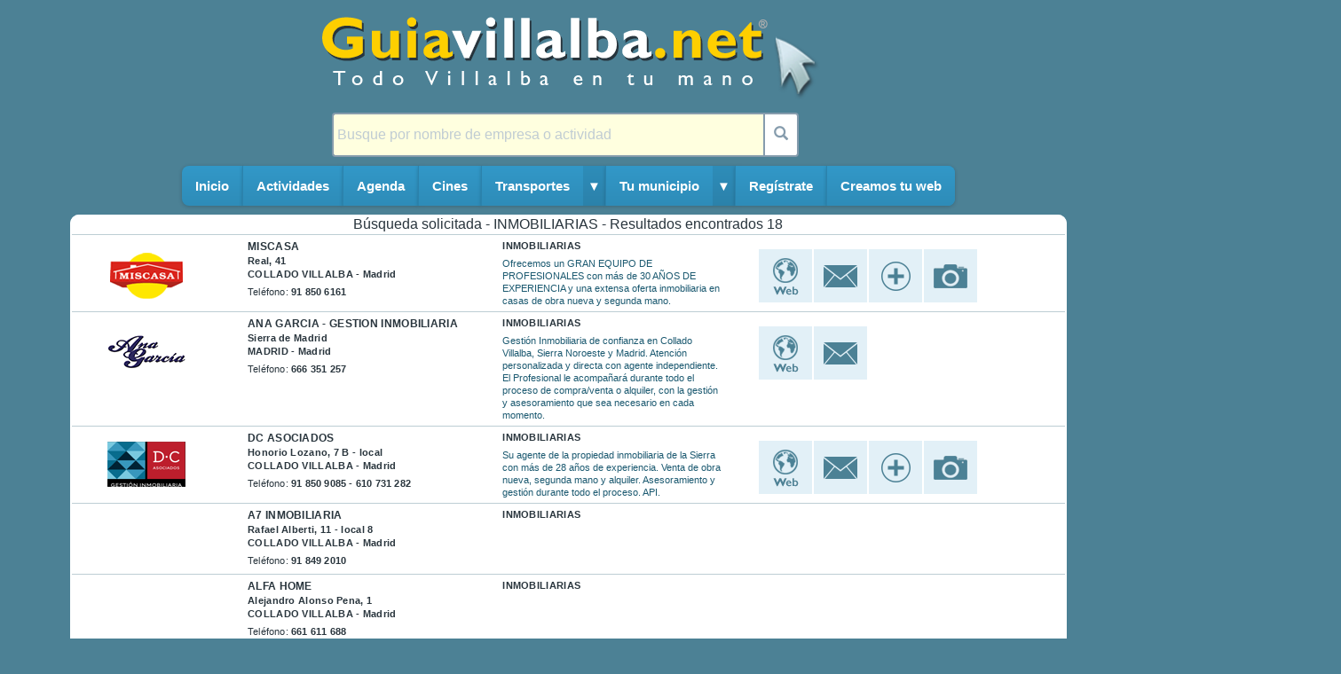

--- FILE ---
content_type: text/html;charset=UTF-8
request_url: https://www.guiavillalba.net/actividades/-/act/INMOBILIARIAS
body_size: 8272
content:
<!DOCTYPE html> <html class="ltr" dir="ltr" lang="es-ES"> <head> <title>INMOBILIARIAS en COLLADO VILLALBA - GuiaVillalba</title> <meta content="initial-scale=1.0, width=device-width" name="viewport" /> <link href="https://www.guiavillalba.net/o/mentions-web/css/mentions.css" rel="stylesheet" type = "text/css" /> <link href="https://www.guiavillalba.net/o/dynamic-data-mapping-form-renderer/css/main.css" rel="stylesheet" type = "text/css" /> <meta content="text/html; charset=UTF-8" http-equiv="content-type" /> <meta content="Inmobiliarias. Alquiler y venta de pisos, chalets, parcelas y locales. Pisos segunda mano, obra nueva, perito tasador, asesores de la propiedad." lang="es-ES" name="description" /><meta content="collado villalba,inmobiliarias,inmobiliarias. alquiler y venta de pisos,chalets,parcelas y locales. pisos segunda mano,obra nueva,perito tasador,asesores de la propiedad." lang="es-ES" name="keywords" /> <link data-senna-track="temporary" href="https://www.guiavillalba.net/o/guia-villalba-theme/images/favicon.ico" rel="Shortcut Icon" /> <link data-senna-track="temporary" href="https&#x3a;&#x2f;&#x2f;www&#x2e;guiavillalba&#x2e;net&#x2f;actividades&#x2f;-&#x2f;act&#x2f;INMOBILIARIAS" rel="canonical" /> <link data-senna-track="temporary" href="https&#x3a;&#x2f;&#x2f;www&#x2e;guiavillalba&#x2e;net&#x2f;zh&#x2f;actividades&#x2f;-&#x2f;act&#x2f;INMOBILIARIAS" hreflang="zh-CN" rel="alternate" /> <link data-senna-track="temporary" href="https&#x3a;&#x2f;&#x2f;www&#x2e;guiavillalba&#x2e;net&#x2f;actividades&#x2f;-&#x2f;act&#x2f;INMOBILIARIAS" hreflang="x-default" rel="alternate" /> <link data-senna-track="temporary" href="https&#x3a;&#x2f;&#x2f;www&#x2e;guiavillalba&#x2e;net&#x2f;actividades&#x2f;-&#x2f;act&#x2f;INMOBILIARIAS" hreflang="es-ES" rel="alternate" /> <link data-senna-track="temporary" href="https&#x3a;&#x2f;&#x2f;www&#x2e;guiavillalba&#x2e;net&#x2f;ja&#x2f;actividades&#x2f;-&#x2f;act&#x2f;INMOBILIARIAS" hreflang="ja-JP" rel="alternate" /> <link data-senna-track="temporary" href="https&#x3a;&#x2f;&#x2f;www&#x2e;guiavillalba&#x2e;net&#x2f;iw&#x2f;actividades&#x2f;-&#x2f;act&#x2f;INMOBILIARIAS" hreflang="iw-IL" rel="alternate" /> <link data-senna-track="temporary" href="https&#x3a;&#x2f;&#x2f;www&#x2e;guiavillalba&#x2e;net&#x2f;nl&#x2f;actividades&#x2f;-&#x2f;act&#x2f;INMOBILIARIAS" hreflang="nl-NL" rel="alternate" /> <link data-senna-track="temporary" href="https&#x3a;&#x2f;&#x2f;www&#x2e;guiavillalba&#x2e;net&#x2f;fi&#x2f;actividades&#x2f;-&#x2f;act&#x2f;INMOBILIARIAS" hreflang="fi-FI" rel="alternate" /> <link data-senna-track="temporary" href="https&#x3a;&#x2f;&#x2f;www&#x2e;guiavillalba&#x2e;net&#x2f;ca&#x2f;actividades&#x2f;-&#x2f;act&#x2f;INMOBILIARIAS" hreflang="ca-ES" rel="alternate" /> <link data-senna-track="temporary" href="https&#x3a;&#x2f;&#x2f;www&#x2e;guiavillalba&#x2e;net&#x2f;hu&#x2f;actividades&#x2f;-&#x2f;act&#x2f;INMOBILIARIAS" hreflang="hu-HU" rel="alternate" /> <link data-senna-track="temporary" href="https&#x3a;&#x2f;&#x2f;www&#x2e;guiavillalba&#x2e;net&#x2f;fr&#x2f;actividades&#x2f;-&#x2f;act&#x2f;INMOBILIARIAS" hreflang="fr-FR" rel="alternate" /> <link data-senna-track="temporary" href="https&#x3a;&#x2f;&#x2f;www&#x2e;guiavillalba&#x2e;net&#x2f;en&#x2f;actividades&#x2f;-&#x2f;act&#x2f;INMOBILIARIAS" hreflang="en-US" rel="alternate" /> <link data-senna-track="temporary" href="https&#x3a;&#x2f;&#x2f;www&#x2e;guiavillalba&#x2e;net&#x2f;pt&#x2f;actividades&#x2f;-&#x2f;act&#x2f;INMOBILIARIAS" hreflang="pt-BR" rel="alternate" /> <link data-senna-track="temporary" href="https&#x3a;&#x2f;&#x2f;www&#x2e;guiavillalba&#x2e;net&#x2f;de&#x2f;actividades&#x2f;-&#x2f;act&#x2f;INMOBILIARIAS" hreflang="de-DE" rel="alternate" /> <link class="lfr-css-file" data-senna-track="temporary" href="https&#x3a;&#x2f;&#x2f;www&#x2e;guiavillalba&#x2e;net&#x2f;o&#x2f;guia-villalba-theme&#x2f;css&#x2f;aui&#x2e;css&#x3f;browserId&#x3d;other&#x26;themeId&#x3d;guiavillalba_WAR_guiavillalbatheme&#x26;minifierType&#x3d;css&#x26;languageId&#x3d;es_ES&#x26;b&#x3d;7004&#x26;t&#x3d;1767895369667" id="liferayAUICSS" rel="stylesheet" type="text/css" /> <link data-senna-track="temporary" href="&#x2f;o&#x2f;frontend-css-web&#x2f;main&#x2e;css&#x3f;browserId&#x3d;other&#x26;themeId&#x3d;guiavillalba_WAR_guiavillalbatheme&#x26;minifierType&#x3d;css&#x26;languageId&#x3d;es_ES&#x26;b&#x3d;7004&#x26;t&#x3d;1605301089581" id="liferayPortalCSS" rel="stylesheet" type="text/css" /> <link data-senna-track="temporary" href="&#x2f;combo&#x3f;browserId&#x3d;other&#x26;minifierType&#x3d;&#x26;themeId&#x3d;guiavillalba_WAR_guiavillalbatheme&#x26;languageId&#x3d;es_ES&#x26;b&#x3d;7004&#x26;com_liferay_journal_content_web_portlet_JournalContentPortlet_INSTANCE_kByQrIYZwCo0&#x3a;&#x25;2Fcss&#x25;2Fmain&#x2e;css&#x26;com_liferay_product_navigation_product_menu_web_portlet_ProductMenuPortlet&#x3a;&#x25;2Fcss&#x25;2Fmain&#x2e;css&#x26;net_guiavillalba_portlet_ActividadesPortlet&#x3a;&#x25;2Fcss&#x25;2Fmain&#x2e;css&#x26;net_guiavillalba_portlet_ResultadosBuscadorPortlet&#x3a;&#x25;2Ffancybox&#x25;2Fjquery&#x2e;fancybox&#x2e;min&#x2e;css&#x26;t&#x3d;1605301148000" id="ea2741f9" rel="stylesheet" type="text/css" /> <script data-senna-track="temporary" type="text/javascript">var Liferay=Liferay||{};
Liferay.Browser={acceptsGzip:function(){return!0},getMajorVersion:function(){return 131},getRevision:function(){return"537.36"},getVersion:function(){return"131.0"},isAir:function(){return!1},isChrome:function(){return!0},isEdge:function(){return!1},isFirefox:function(){return!1},isGecko:function(){return!0},isIe:function(){return!1},isIphone:function(){return!1},isLinux:function(){return!1},isMac:function(){return!0},isMobile:function(){return!1},isMozilla:function(){return!1},isOpera:function(){return!1},
isRtf:function(){return!0},isSafari:function(){return!0},isSun:function(){return!1},isWebKit:function(){return!0},isWindows:function(){return!1}};Liferay.Data=Liferay.Data||{};Liferay.Data.ICONS_INLINE_SVG=!0;Liferay.Data.NAV_SELECTOR="#navigation";Liferay.Data.NAV_SELECTOR_MOBILE="#navigationCollapse";Liferay.Data.isCustomizationView=function(){return!1};Liferay.Data.notices=[null];
Liferay.PortletKeys={DOCUMENT_LIBRARY:"com_liferay_document_library_web_portlet_DLPortlet",DYNAMIC_DATA_MAPPING:"com_liferay_dynamic_data_mapping_web_portlet_DDMPortlet",ITEM_SELECTOR:"com_liferay_item_selector_web_portlet_ItemSelectorPortlet"};Liferay.PropsValues={JAVASCRIPT_SINGLE_PAGE_APPLICATION_TIMEOUT:0,NTLM_AUTH_ENABLED:!1,UPLOAD_SERVLET_REQUEST_IMPL_MAX_SIZE:104857600};
Liferay.ThemeDisplay={getLayoutId:function(){return"3"},getLayoutRelativeControlPanelURL:function(){return"/group/guest/~/control_panel/manage?p_p_id\x3dnet_guiavillalba_portlet_ActividadesPortlet"},getLayoutRelativeURL:function(){return"/actividades"},getLayoutURL:function(){return"https://www.guiavillalba.net/actividades"},getParentLayoutId:function(){return"0"},isControlPanel:function(){return!1},isPrivateLayout:function(){return"false"},isVirtualLayout:function(){return!1},getBCP47LanguageId:function(){return"es-ES"},
getCDNBaseURL:function(){return"https://www.guiavillalba.net"},getCDNDynamicResourcesHost:function(){return""},getCDNHost:function(){return""},getCompanyGroupId:function(){return"20152"},getCompanyId:function(){return"20116"},getDefaultLanguageId:function(){return"es_ES"},getDoAsUserIdEncoded:function(){return""},getLanguageId:function(){return"es_ES"},getParentGroupId:function(){return"20143"},getPathContext:function(){return""},getPathImage:function(){return"/image"},getPathJavaScript:function(){return"/o/frontend-js-web"},
getPathMain:function(){return"/c"},getPathThemeImages:function(){return"https://www.guiavillalba.net/o/guia-villalba-theme/images"},getPathThemeRoot:function(){return"/o/guia-villalba-theme"},getPlid:function(){return"31703"},getPortalURL:function(){return"https://www.guiavillalba.net"},getScopeGroupId:function(){return"20143"},getScopeGroupIdOrLiveGroupId:function(){return"20143"},getSessionId:function(){return""},getSiteAdminURL:function(){return"https://www.guiavillalba.net/group/guest/~/control_panel/manage?p_p_lifecycle\x3d0\x26p_p_state\x3dmaximized\x26p_p_mode\x3dview"},
getSiteGroupId:function(){return"20143"},getURLControlPanel:function(){return"/group/control_panel?refererPlid\x3d31703"},getURLHome:function(){return"https://www.guiavillalba.net/web/guest"},getUserId:function(){return"20120"},getUserName:function(){return""},isAddSessionIdToURL:function(){return!1},isFreeformLayout:function(){return!1},isImpersonated:function(){return!1},isSignedIn:function(){return!1},isStateExclusive:function(){return!1},isStateMaximized:function(){return!0},isStatePopUp:function(){return!1}};
var themeDisplay=Liferay.ThemeDisplay;
Liferay.AUI={getAvailableLangPath:function(){return"available_languages.jsp?browserId\x3dother\x26themeId\x3dguiavillalba_WAR_guiavillalbatheme\x26colorSchemeId\x3d01\x26minifierType\x3djs\x26languageId\x3des_ES\x26b\x3d7004\x26t\x3d1605301089694"},getCombine:function(){return!0},getComboPath:function(){return"/combo/?browserId\x3dother\x26minifierType\x3d\x26languageId\x3des_ES\x26b\x3d7004\x26t\x3d1605301089694\x26"},getDateFormat:function(){return"%d/%m/%Y"},getEditorCKEditorPath:function(){return"/o/frontend-editor-ckeditor-web"},
getFilter:function(){return"min"},getFilterConfig:function(){var a=null;this.getCombine()||(a={replaceStr:".js"+this.getStaticResourceURLParams(),searchExp:"\\.js$"});return a},getJavaScriptRootPath:function(){return"/o/frontend-js-web"},getLangPath:function(){return"aui_lang.jsp?browserId\x3dother\x26themeId\x3dguiavillalba_WAR_guiavillalbatheme\x26colorSchemeId\x3d01\x26minifierType\x3djs\x26languageId\x3des_ES\x26b\x3d7004\x26t\x3d1605301089694"},getPortletRootPath:function(){return"/html/portlet"},
getStaticResourceURLParams:function(){return"?browserId\x3dother\x26minifierType\x3d\x26languageId\x3des_ES\x26b\x3d7004\x26t\x3d1605301089694"}};Liferay.authToken="HGSZiVpk";Liferay.currentURL="/actividades/-/act/INMOBILIARIAS";Liferay.currentURLEncoded="%2Factividades%2F-%2Fact%2FINMOBILIARIAS";</script> <script src="/o/js_loader_modules?t=1767895369667" type="text/javascript"></script> <script src="/o/frontend-js-web/everything.jsp?browserId=other&amp;themeId=guiavillalba_WAR_guiavillalbatheme&amp;colorSchemeId=01&amp;minifierType=js&amp;minifierBundleId=javascript.everything.files&amp;languageId=es_ES&amp;b=7004&amp;t=1605301089694" type="text/javascript"></script> <script src="/o/js_bundle_config?t=1767895372117" type="text/javascript"></script> <script data-senna-track="temporary" type="text/javascript">Liferay.Portlet.register("net_guiavillalba_portlet_ResultadosBuscadorPortlet");</script> <script data-senna-track="permanent" id="googleAnalyticsScript" type="text/javascript">(function(a,e,f,g,b,c,d){a.GoogleAnalyticsObject=b;a[b]=a[b]||function(){a[b].q=a[b].q||[];a[b].q.push(arguments)};a[b].l=1*new Date;c=e.createElement(f);d=e.getElementsByTagName(f)[0];c.async=1;c.src=g;d.parentNode.insertBefore(c,d)})(window,document,"script","//www.google-analytics.com/analytics.js","ga");ga("create","UA-41343500-1","auto");ga("send","pageview");Liferay.on("endNavigate",function(a){ga("set","page",a.path);ga("send","pageview")});</script> <script data-senna-track="temporary" src="&#x2f;combo&#x3f;browserId&#x3d;other&#x26;minifierType&#x3d;&#x26;themeId&#x3d;guiavillalba_WAR_guiavillalbatheme&#x26;languageId&#x3d;es_ES&#x26;b&#x3d;7004&#x26;net_guiavillalba_portlet_ActividadesPortlet&#x3a;&#x25;2Fjs&#x25;2Fmain&#x2e;js&#x26;net_guiavillalba_portlet_ResultadosBuscadorPortlet&#x3a;&#x25;2Ffancybox&#x25;2Fjquery&#x2e;fancybox&#x2e;min&#x2e;js&#x26;t&#x3d;1605301148000" type="text/javascript"></script> <link class="lfr-css-file" data-senna-track="temporary" href="https&#x3a;&#x2f;&#x2f;www&#x2e;guiavillalba&#x2e;net&#x2f;o&#x2f;guia-villalba-theme&#x2f;css&#x2f;main&#x2e;css&#x3f;browserId&#x3d;other&#x26;themeId&#x3d;guiavillalba_WAR_guiavillalbatheme&#x26;minifierType&#x3d;css&#x26;languageId&#x3d;es_ES&#x26;b&#x3d;7004&#x26;t&#x3d;1767895369667" id="liferayThemeCSS" rel="stylesheet" type="text/css" /> <style type="text/css">="temporary" type="text/css">#p_p_id_net_guiavillalba_portlet_ActividadesPortlet_ .portlet-content{border-width:;border-style:}</style> <script type="text/javascript">Liferay.Loader.require("frontend-js-spa-web/liferay/init.es",function(a){(function(){Liferay.SPA=Liferay.SPA||{};Liferay.SPA.cacheExpirationTime=-1;Liferay.SPA.clearScreensCache=!1;Liferay.SPA.excludedPaths=["/documents","/image"];Liferay.SPA.loginRedirect="";Liferay.SPA.requestTimeout=0;Liferay.SPA.userNotification={message:"Parece que esto est\u00e1 tomando m\u00e1s tiempo del esperado.",timeout:3E4,title:"\u00a1 Uy"};a.default.init(function(b){b.setPortletsBlacklist({com_liferay_site_navigation_directory_web_portlet_SitesDirectoryPortlet:!0,
com_liferay_nested_portlets_web_portlet_NestedPortletsPortlet:!0,com_liferay_login_web_portlet_LoginPortlet:!0,com_liferay_layout_admin_web_portlet_MyPagesPortlet:!0,com_liferay_login_web_portlet_FastLoginPortlet:!0});b.setValidStatusCodes([221,490,494,499,491,492,493,495,220])})})()},function(a){console.error(a)});</script><link data-senna-track="permanent" href="/combo?browserId=other&minifierType=css&languageId=es_ES&b=7004&t=1605301094523&/o/product-navigation-simulation-theme-contributor/css/simulation_panel.css&/o/product-navigation-product-menu-theme-contributor/product_navigation_product_menu.css&/o/product-navigation-control-menu-theme-contributor/product_navigation_control_menu.css" rel="stylesheet" type = "text/css" /> <link href="https://www.guiavillalba.net/o/guia-villalba-theme/images/favicon.ico" rel="Shortcut Icon"> </head> <body class=" controls-visible yui3-skin-sam page-maximized guest-site signed-out public-page site"> <nav class="quick-access-nav" id="eioh_quickAccessNav"> <h1 class="hide-accessible">Navegación</h1> <ul> <li><a href="#main-content">Saltar al contenido</a></li> </ul> </nav> <div id="wrapper"> <script>define._amd=define.amd;define.amd=!1;</script> <script src="https://www.guiavillalba.net/o/guia-villalba-theme/js/jquery.slimmenu.min.js" type="text/javascript"></script> <script>define.amd=define._amd;</script> <header class="container-fluid-1280" id="banner" role="banner"> <div class="row "> <div class="col-lg-12 col-xs-12"> <div class="navbar-header" id="heading"> <a class="logo custom-logo" href="https://www.guiavillalba.net" title="Ir a GuiaVillalba"> <img alt="GuiaVillalba" height="64" src="/image/layout_set_logo?img_id=1696603&amp;t=1767952878565" class="img-responsive center-block"/> </a> </div> </div> </div> <div class="row"> <div class="col-lg-3 col-md-3 col-sm-2 hidden-xs"></div> <div class="col-lg-6 col-md-6 col-sm-8 col-xs-12"> <div class="portlet-boundary portlet-boundary_net_guiavillalba_portlet_FormBuscadorPortlet_ portlet-static portlet-static-end portlet-decorate portlet-form-buscador " id="p_p_id_net_guiavillalba_portlet_FormBuscadorPortlet_" > <span id="p_net_guiavillalba_portlet_FormBuscadorPortlet"></span> <section class="portlet" id="portlet_net_guiavillalba_portlet_FormBuscadorPortlet"> <div class="portlet-content"> <h2 class="portlet-title-text">FormBuscador Portlet</h2> <div class=" portlet-content-container" > <div class="portlet-body"> <form role="form" action="https://www.guiavillalba.net:443/actividades/-/guia/buscar" method="get"><div class="input-group"> <input type="text" class="form-control" placeholder="Busque por nombre de empresa o actividad" name="q" id="q" /> <span class="input-group-btn"> <button class="btn btn-default" type="submit"> <span class="glyphicon glyphicon-search"></span> </button> </span> </div> </form> </div> </div> </div> </section> </div> </div> <div class="col-lg-3 col-md-3 col-sm-2 hidden-xs"></div> </div> <div class="row"> <div class="col-md-12 col-lg-12"> <!-- Mobile menu toggle button (hamburger/x icon) --> <div id="menuwrap"> <div id="navi"> <ul id="navigation" class="slimmenu"> <li><a href="https&#x3a;&#x2f;&#x2f;www&#x2e;guiavillalba&#x2e;net&#x2f;inicio">Inicio</a> </li> <li><a href="https&#x3a;&#x2f;&#x2f;www&#x2e;guiavillalba&#x2e;net&#x2f;actividades">Actividades</a> </li> <li><a href="https&#x3a;&#x2f;&#x2f;www&#x2e;guiavillalba&#x2e;net&#x2f;agenda">Agenda</a> </li> <li><a href="https&#x3a;&#x2f;&#x2f;www&#x2e;guiavillalba&#x2e;net&#x2f;cines">Cines</a> </li> <li><a href="https&#x3a;&#x2f;&#x2f;www&#x2e;guiavillalba&#x2e;net&#x2f;transportes">Transportes</a> <ul> <li><a href="https&#x3a;&#x2f;&#x2f;www&#x2e;guiavillalba&#x2e;net&#x2f;autobuses-interurbanos">Autobuses interurbanos</a></li> <li><a href="https&#x3a;&#x2f;&#x2f;www&#x2e;guiavillalba&#x2e;net&#x2f;autobuses-urbanos">Autobuses urbanos</a></li> <li><a href="https&#x3a;&#x2f;&#x2f;www&#x2e;guiavillalba&#x2e;net&#x2f;autobus-ski">Autobús Ski</a></li> <li><a href="https&#x3a;&#x2f;&#x2f;www&#x2e;guiavillalba&#x2e;net&#x2f;metro-madrid">Metro Madrid</a></li> <li><a href="https&#x3a;&#x2f;&#x2f;www&#x2e;guiavillalba&#x2e;net&#x2f;renfe-madrid">Renfe Madrid</a></li> <li><a href="https&#x3a;&#x2f;&#x2f;www&#x2e;guiavillalba&#x2e;net&#x2f;taxis">Taxis</a></li> </ul> </li> <li><a href="https&#x3a;&#x2f;&#x2f;www&#x2e;guiavillalba&#x2e;net&#x2f;tu-municipio">Tu municipio</a> <ul> <li><a href="https&#x3a;&#x2f;&#x2f;www&#x2e;guiavillalba&#x2e;net&#x2f;ayuntamiento">Ayuntamiento</a></li> <li><a href="https&#x3a;&#x2f;&#x2f;www&#x2e;guiavillalba&#x2e;net&#x2f;estadisticas">Estadísticas</a></li> <li><a href="https&#x3a;&#x2f;&#x2f;www&#x2e;guiavillalba&#x2e;net&#x2f;wikipedia">Wikipedia</a></li> <li><a href="https&#x3a;&#x2f;&#x2f;www&#x2e;guiavillalba&#x2e;net&#x2f;street-view">Street View</a></li> <li><a href="https&#x3a;&#x2f;&#x2f;www&#x2e;guiavillalba&#x2e;net&#x2f;puntos-turisticos">Puntos Turísticos</a></li> <li><a href="https&#x3a;&#x2f;&#x2f;www&#x2e;guiavillalba&#x2e;net&#x2f;rutas-turisticas">Rutas Turísticas</a></li> </ul> </li> <li><a href="https&#x3a;&#x2f;&#x2f;www&#x2e;guiavillalba&#x2e;net&#x2f;registrate">Regístrate</a> </li> <li><a href="https&#x3a;&#x2f;&#x2f;www&#x2e;guiavillalba&#x2e;net&#x2f;creacion-pagina-web-collado-villalba">Creamos tu web</a> </li> </ul> </div> </div> </div> </div> </header> <section class="container-fluid-1280" id="content"> <h1 class="hide-accessible">INMOBILIARIAS en COLLADO VILLALBA</h1> <div class="columns-max" id="main-content" role="main"> <div class="portlet-layout row"> <div class="col-md-12 portlet-column portlet-column-only" id="column-1"> <div class="portlet-boundary portlet-boundary_net_guiavillalba_portlet_ResultadosBuscadorPortlet_ portlet-static portlet-static-end portlet-decorate portlet-resultados-buscador " id="p_p_id_net_guiavillalba_portlet_ResultadosBuscadorPortlet_" > <span id="p_net_guiavillalba_portlet_ResultadosBuscadorPortlet"></span> <section class="portlet" id="portlet_net_guiavillalba_portlet_ResultadosBuscadorPortlet"> <div class="portlet-content"> <a class="icon-monospaced portlet-icon-back text-default" href="https&#x3a;&#x2f;&#x2f;www&#x2e;guiavillalba&#x2e;net&#x3a;443&#x2f;actividades&#x3f;p_p_id&#x3d;net_guiavillalba_portlet_ResultadosBuscadorPortlet&#x26;p_p_lifecycle&#x3d;0&#x26;p_p_state&#x3d;normal&#x26;p_p_state_rcv&#x3d;1" title="Volver a la página índice"> <span class="icon-angle-left"></span> </a> <h2 class="portlet-title-text">ResultadosBuscador Portlet</h2> <div class=" portlet-content-container" > <div class="portlet-body"> <div class="portlet-layout row"> <div class="row" id="resultadosBusqueda"> <div class="col-sm-12 text-center"> B&uacute;squeda solicitada - INMOBILIARIAS - Resultados encontrados 18 </div> </div> <hr> <div itemscope itemtype="http://data-vocabulary.org/Organization" class="row resultado"> <div class="col-xs-4 col-sm-2 col-md-2 col-xl-1 vcenter" style="padding-left:22px;"> <a href="#" onclick="window.location.href='https://www.guiavillalba.net:443/actividades/-/ficha/INMOBILIARIAS/MISCASA/4575/1381';" itemprop="url"><img class="img-responsive center-block" src="https://www.guiavillalba.net/documents/20152/30920/miscasa.gif" /></a> </div> <div class="col-xs-8 col-sm-3 col-md-3 col-xl-3" style="padding-left:22px;"> <div class="row"> <div class="col-xs-12 col-sm-12 nombreCli"> <span itemprop="name">MISCASA</span> </div> </div> <div class="row"> <div class="col-xs-12 col-sm-12 direccion" itemprop="address" itemscope itemtype="http://data-vocabulary.org/Address"> <span itemprop="street-address">Real, 41</span><br /><span itemprop="locality">COLLADO VILLALBA</span> - <span itemprop="region">Madrid</span> </div> </div> <div class="row"> <div class="col-xs-12 col-sm-12 "> <span class="telefonos"> Tel&eacute;fono: <span class="numTelefono" itemprop="tel"> 91 850 6161 </span> </span> </div> </div> </div> <div class="col-xs-12 col-sm-5 col-md-3" style="padding-left:22px;"> <div class="row"> <div class="col-xs-12 col-sm-12 resActividad">INMOBILIARIAS</div> </div> <div class="row"> <div class="col-xs-12 col-sm-12 textoWeb"> Ofrecemos un GRAN EQUIPO DE PROFESIONALES con más de 30 AÑOS DE EXPERIENCIA y una extensa oferta inmobiliaria en casas de obra nueva y segunda mano. </div> </div> </div> <div class="col-xs-12 col-sm-12 col-md-4 vcenter" style="padding-left:22px;"> <div class="row enlacesCli"> <div class="col-xs-12"> <div class="webCli"> <a itemprop="url" class="linkweb" target="_blank" href="http://www.miscasa.com"></a> </div> <div class="mailCli"> <a itemprop="email" class="linkemail" href="mailto:miscasa@miscasa.com"></a> </div> <div class="mapaCli"> <a href="#" onclick="window.location.href='https://www.guiavillalba.net:443/actividades/-/ficha/INMOBILIARIAS/MISCASA/4575/1381';" class="linkinfo"></a> </div> <div class="fotoCli"> <a class="single_image" data-fancybox data-caption="MISCASA<br />&copy; MISCASA VILLALBA S.A. (Todos los derechos reservados)." title="MISCASA" href="/documents/20152/30916/miscasa.jpg"><img src="/o/guiavillalbaportlet/img/boton-fotografia.png" onmouseover="this.src='/o/guiavillalbaportlet/img/boton-fotografia-on.png';" onmouseout="this.src='/o/guiavillalbaportlet/img/boton-fotografia.png';" /></a> </div> </div> </div> </div> </div> <hr> <div itemscope itemtype="http://data-vocabulary.org/Organization" class="row resultado"> <div class="col-xs-4 col-sm-2 col-md-2 col-xl-1 vcenter" style="padding-left:22px;"> <a href="#" itemprop="url"><img class="img-responsive center-block" src="https://www.guiavillalba.net/documents/20152/30920/anagarciainmobiliaria.gif" /></a> </div> <div class="col-xs-8 col-sm-3 col-md-3 col-xl-3" style="padding-left:22px;"> <div class="row"> <div class="col-xs-12 col-sm-12 nombreCli"> <span itemprop="name">ANA GARCIA - GESTION INMOBILIARIA</span> </div> </div> <div class="row"> <div class="col-xs-12 col-sm-12 direccion" itemprop="address" itemscope itemtype="http://data-vocabulary.org/Address"> <span itemprop="street-address">Sierra de Madrid</span><br /><span itemprop="locality">MADRID</span> - <span itemprop="region">Madrid</span> </div> </div> <div class="row"> <div class="col-xs-12 col-sm-12 "> <span class="telefonos"> Tel&eacute;fono: <span class="numTelefono" itemprop="tel"> 666 351 257 </span> </span> </div> </div> </div> <div class="col-xs-12 col-sm-5 col-md-3" style="padding-left:22px;"> <div class="row"> <div class="col-xs-12 col-sm-12 resActividad">INMOBILIARIAS</div> </div> <div class="row"> <div class="col-xs-12 col-sm-12 textoWeb"> Gestión Inmobiliaria de confianza en Collado Villalba, Sierra Noroeste y Madrid. Atención personalizada y directa con agente independiente. El Profesional le acompañará durante todo el proceso de compra/venta o alquiler, con la gestión y asesoramiento que sea necesario en cada momento. </div> </div> </div> <div class="col-xs-12 col-sm-12 col-md-4 vcenter" style="padding-left:22px;"> <div class="row enlacesCli"> <div class="col-xs-12"> <div class="webCli"> <a itemprop="url" class="linkweb" target="_blank" href="http://www.inmoanagarcia.com"></a> </div> <div class="mailCli"> <a itemprop="email" class="linkemail" href="mailto:inmoanagarcia@gmail.com"></a> </div> <div class="mapaCli"> </div> <div class="fotoCli"> </div> </div> </div> </div> </div> <hr> <div itemscope itemtype="http://data-vocabulary.org/Organization" class="row resultado"> <div class="col-xs-4 col-sm-2 col-md-2 col-xl-1 vcenter" style="padding-left:22px;"> <a href="#" onclick="window.location.href='https://www.guiavillalba.net:443/actividades/-/ficha/INMOBILIARIAS/DC+ASOCIADOS/3446/547';" itemprop="url"><img class="img-responsive center-block" src="https://www.guiavillalba.net/documents/20152/30920/dcasociadosinmobiliariacolladovillalba.gif" /></a> </div> <div class="col-xs-8 col-sm-3 col-md-3 col-xl-3" style="padding-left:22px;"> <div class="row"> <div class="col-xs-12 col-sm-12 nombreCli"> <span itemprop="name">DC ASOCIADOS</span> </div> </div> <div class="row"> <div class="col-xs-12 col-sm-12 direccion" itemprop="address" itemscope itemtype="http://data-vocabulary.org/Address"> <span itemprop="street-address">Honorio Lozano, 7 B - local</span><br /><span itemprop="locality">COLLADO VILLALBA</span> - <span itemprop="region">Madrid</span> </div> </div> <div class="row"> <div class="col-xs-12 col-sm-12 "> <span class="telefonos"> Tel&eacute;fono: <span class="numTelefono" itemprop="tel"> 91 850 9085 - 610 731 282 </span> </span> </div> </div> </div> <div class="col-xs-12 col-sm-5 col-md-3" style="padding-left:22px;"> <div class="row"> <div class="col-xs-12 col-sm-12 resActividad">INMOBILIARIAS</div> </div> <div class="row"> <div class="col-xs-12 col-sm-12 textoWeb"> Su agente de la propiedad inmobiliaria de la Sierra con más de 28 años de experiencia. Venta de obra nueva, segunda mano y alquiler. Asesoramiento y gestión durante todo el proceso. API. </div> </div> </div> <div class="col-xs-12 col-sm-12 col-md-4 vcenter" style="padding-left:22px;"> <div class="row enlacesCli"> <div class="col-xs-12"> <div class="webCli"> <a itemprop="url" class="linkweb" target="_blank" href="http://www.dcinmobiliaria.com"></a> </div> <div class="mailCli"> <a itemprop="email" class="linkemail" href="mailto:gestion@dcinmobiliaria.com"></a> </div> <div class="mapaCli"> <a href="#" onclick="window.location.href='https://www.guiavillalba.net:443/actividades/-/ficha/INMOBILIARIAS/DC+ASOCIADOS/3446/547';" class="linkinfo"></a> </div> <div class="fotoCli"> <a class="single_image" data-fancybox data-caption="DC ASOCIADOS<br />&copy; MISCASA VILLALBA S.A. (Todos los derechos reservados)." title="DC ASOCIADOS" href="/documents/20152/30916/dcinmobiliaria.jpg"><img src="/o/guiavillalbaportlet/img/boton-fotografia.png" onmouseover="this.src='/o/guiavillalbaportlet/img/boton-fotografia-on.png';" onmouseout="this.src='/o/guiavillalbaportlet/img/boton-fotografia.png';" /></a> </div> </div> </div> </div> </div> <hr> <div itemscope itemtype="http://data-vocabulary.org/Organization" class="row resultado"> <div class="col-xs-4 col-sm-2 col-md-2 col-xl-1 vcenter" style="padding-left:22px;"> </div> <div class="col-xs-8 col-sm-3 col-md-3 col-xl-3" style="padding-left:22px;"> <div class="row"> <div class="col-xs-12 col-sm-12 nombreCli"> <span itemprop="name">A7 INMOBILIARIA</span> </div> </div> <div class="row"> <div class="col-xs-12 col-sm-12 direccion" itemprop="address" itemscope itemtype="http://data-vocabulary.org/Address"> <span itemprop="street-address">Rafael Alberti, 11 - local 8</span><br /><span itemprop="locality">COLLADO VILLALBA</span> - <span itemprop="region">Madrid</span> </div> </div> <div class="row"> <div class="col-xs-12 col-sm-12 "> <span class="telefonos"> Tel&eacute;fono: <span class="numTelefono" itemprop="tel"> 91 849 2010 </span> </span> </div> </div> </div> <div class="col-xs-12 col-sm-5 col-md-3" style="padding-left:22px;"> <div class="row"> <div class="col-xs-12 col-sm-12 resActividad">INMOBILIARIAS</div> </div> <div class="row"> <div class="col-xs-12 col-sm-12 textoWeb"> </div> </div> </div> <div class="col-xs-12 col-sm-12 col-md-4 vcenter" style="padding-left:22px;"> </div> </div> <hr> <div itemscope itemtype="http://data-vocabulary.org/Organization" class="row resultado"> <div class="col-xs-4 col-sm-2 col-md-2 col-xl-1 vcenter" style="padding-left:22px;"> </div> <div class="col-xs-8 col-sm-3 col-md-3 col-xl-3" style="padding-left:22px;"> <div class="row"> <div class="col-xs-12 col-sm-12 nombreCli"> <span itemprop="name">ALFA HOME</span> </div> </div> <div class="row"> <div class="col-xs-12 col-sm-12 direccion" itemprop="address" itemscope itemtype="http://data-vocabulary.org/Address"> <span itemprop="street-address">Alejandro Alonso Pena, 1</span><br /><span itemprop="locality">COLLADO VILLALBA</span> - <span itemprop="region">Madrid</span> </div> </div> <div class="row"> <div class="col-xs-12 col-sm-12 "> <span class="telefonos"> Tel&eacute;fono: <span class="numTelefono" itemprop="tel"> 661 611 688 </span> </span> </div> </div> </div> <div class="col-xs-12 col-sm-5 col-md-3" style="padding-left:22px;"> <div class="row"> <div class="col-xs-12 col-sm-12 resActividad">INMOBILIARIAS</div> </div> <div class="row"> <div class="col-xs-12 col-sm-12 textoWeb"> </div> </div> </div> <div class="col-xs-12 col-sm-12 col-md-4 vcenter" style="padding-left:22px;"> </div> </div> <hr> <div itemscope itemtype="http://data-vocabulary.org/Organization" class="row resultado"> <div class="col-xs-4 col-sm-2 col-md-2 col-xl-1 vcenter" style="padding-left:22px;"> </div> <div class="col-xs-8 col-sm-3 col-md-3 col-xl-3" style="padding-left:22px;"> <div class="row"> <div class="col-xs-12 col-sm-12 nombreCli"> <span itemprop="name">CEIMO</span> </div> </div> <div class="row"> <div class="col-xs-12 col-sm-12 direccion" itemprop="address" itemscope itemtype="http://data-vocabulary.org/Address"> <span itemprop="street-address">Real, 34 - 1º - of.2</span><br /><span itemprop="locality">COLLADO VILLALBA</span> - <span itemprop="region">Madrid</span> </div> </div> <div class="row"> <div class="col-xs-12 col-sm-12 "> <span class="telefonos"> Tel&eacute;fono: <span class="numTelefono" itemprop="tel"> 91 850 0144 </span> </span> </div> </div> </div> <div class="col-xs-12 col-sm-5 col-md-3" style="padding-left:22px;"> <div class="row"> <div class="col-xs-12 col-sm-12 resActividad">INMOBILIARIAS</div> </div> <div class="row"> <div class="col-xs-12 col-sm-12 textoWeb"> </div> </div> </div> <div class="col-xs-12 col-sm-12 col-md-4 vcenter" style="padding-left:22px;"> </div> </div> <hr> <div itemscope itemtype="http://data-vocabulary.org/Organization" class="row resultado"> <div class="col-xs-4 col-sm-2 col-md-2 col-xl-1 vcenter" style="padding-left:22px;"> </div> <div class="col-xs-8 col-sm-3 col-md-3 col-xl-3" style="padding-left:22px;"> <div class="row"> <div class="col-xs-12 col-sm-12 nombreCli"> <span itemprop="name">CONSULTING 2001</span> </div> </div> <div class="row"> <div class="col-xs-12 col-sm-12 direccion" itemprop="address" itemscope itemtype="http://data-vocabulary.org/Address"> <span itemprop="street-address">Honorio Lozano, 7</span><br /><span itemprop="locality">COLLADO VILLALBA</span> - <span itemprop="region">Madrid</span> </div> </div> <div class="row"> <div class="col-xs-12 col-sm-12 "> <span class="telefonos"> Tel&eacute;fono: <span class="numTelefono" itemprop="tel"> 91 851 6787 </span> </span> </div> </div> </div> <div class="col-xs-12 col-sm-5 col-md-3" style="padding-left:22px;"> <div class="row"> <div class="col-xs-12 col-sm-12 resActividad">INMOBILIARIAS</div> </div> <div class="row"> <div class="col-xs-12 col-sm-12 textoWeb"> </div> </div> </div> <div class="col-xs-12 col-sm-12 col-md-4 vcenter" style="padding-left:22px;"> </div> </div> <hr> <div itemscope itemtype="http://data-vocabulary.org/Organization" class="row resultado"> <div class="col-xs-4 col-sm-2 col-md-2 col-xl-1 vcenter" style="padding-left:22px;"> </div> <div class="col-xs-8 col-sm-3 col-md-3 col-xl-3" style="padding-left:22px;"> <div class="row"> <div class="col-xs-12 col-sm-12 nombreCli"> <span itemprop="name">FIATC (SEGUROS ALQUILER)</span> </div> </div> <div class="row"> <div class="col-xs-12 col-sm-12 direccion" itemprop="address" itemscope itemtype="http://data-vocabulary.org/Address"> <span itemprop="street-address">La Venta, 6</span><br /><span itemprop="locality">COLLADO VILLALBA</span> - <span itemprop="region">Madrid</span> </div> </div> <div class="row"> <div class="col-xs-12 col-sm-12 "> <span class="telefonos"> Tel&eacute;fono: <span class="numTelefono" itemprop="tel"> 91 850 5887 </span> </span> </div> </div> </div> <div class="col-xs-12 col-sm-5 col-md-3" style="padding-left:22px;"> <div class="row"> <div class="col-xs-12 col-sm-12 resActividad">INMOBILIARIAS</div> </div> <div class="row"> <div class="col-xs-12 col-sm-12 textoWeb"> </div> </div> </div> <div class="col-xs-12 col-sm-12 col-md-4 vcenter" style="padding-left:22px;"> </div> </div> <hr> <div itemscope itemtype="http://data-vocabulary.org/Organization" class="row resultado"> <div class="col-xs-4 col-sm-2 col-md-2 col-xl-1 vcenter" style="padding-left:22px;"> </div> <div class="col-xs-8 col-sm-3 col-md-3 col-xl-3" style="padding-left:22px;"> <div class="row"> <div class="col-xs-12 col-sm-12 nombreCli"> <span itemprop="name">GESPISO</span> </div> </div> <div class="row"> <div class="col-xs-12 col-sm-12 direccion" itemprop="address" itemscope itemtype="http://data-vocabulary.org/Address"> <span itemprop="street-address">Juan Carlos I, 39 - local 5</span><br /><span itemprop="locality">COLLADO VILLALBA</span> - <span itemprop="region">Madrid</span> </div> </div> <div class="row"> <div class="col-xs-12 col-sm-12 "> <span class="telefonos"> Tel&eacute;fono: <span class="numTelefono" itemprop="tel"> 91 850 6323 </span> </span> </div> </div> </div> <div class="col-xs-12 col-sm-5 col-md-3" style="padding-left:22px;"> <div class="row"> <div class="col-xs-12 col-sm-12 resActividad">INMOBILIARIAS</div> </div> <div class="row"> <div class="col-xs-12 col-sm-12 textoWeb"> </div> </div> </div> <div class="col-xs-12 col-sm-12 col-md-4 vcenter" style="padding-left:22px;"> </div> </div> <hr> <div itemscope itemtype="http://data-vocabulary.org/Organization" class="row resultado"> <div class="col-xs-4 col-sm-2 col-md-2 col-xl-1 vcenter" style="padding-left:22px;"> </div> <div class="col-xs-8 col-sm-3 col-md-3 col-xl-3" style="padding-left:22px;"> <div class="row"> <div class="col-xs-12 col-sm-12 nombreCli"> <span itemprop="name">HABITAT INMOBILIARIA</span> </div> </div> <div class="row"> <div class="col-xs-12 col-sm-12 direccion" itemprop="address" itemscope itemtype="http://data-vocabulary.org/Address"> <span itemprop="street-address">C.C. Planetocio - planta calle</span><br /><span itemprop="locality">COLLADO VILLALBA</span> - <span itemprop="region">Madrid</span> </div> </div> <div class="row"> <div class="col-xs-12 col-sm-12 "> <span class="telefonos"> Tel&eacute;fono: <span class="numTelefono" itemprop="tel"> 671 149 163 </span> </span> </div> </div> </div> <div class="col-xs-12 col-sm-5 col-md-3" style="padding-left:22px;"> <div class="row"> <div class="col-xs-12 col-sm-12 resActividad">INMOBILIARIAS</div> </div> <div class="row"> <div class="col-xs-12 col-sm-12 textoWeb"> </div> </div> </div> <div class="col-xs-12 col-sm-12 col-md-4 vcenter" style="padding-left:22px;"> </div> </div> <hr> <div itemscope itemtype="http://data-vocabulary.org/Organization" class="row resultado"> <div class="col-xs-4 col-sm-2 col-md-2 col-xl-1 vcenter" style="padding-left:22px;"> </div> <div class="col-xs-8 col-sm-3 col-md-3 col-xl-3" style="padding-left:22px;"> <div class="row"> <div class="col-xs-12 col-sm-12 nombreCli"> <span itemprop="name">INMO OCIO S&C</span> </div> </div> <div class="row"> <div class="col-xs-12 col-sm-12 direccion" itemprop="address" itemscope itemtype="http://data-vocabulary.org/Address"> <span itemprop="street-address">Anacleto López, 22</span><br /><span itemprop="locality">COLLADO VILLALBA</span> - <span itemprop="region">Madrid</span> </div> </div> <div class="row"> <div class="col-xs-12 col-sm-12 "> <span class="telefonos"> Tel&eacute;fono: <span class="numTelefono" itemprop="tel"> 91 851 9391 </span> </span> </div> </div> </div> <div class="col-xs-12 col-sm-5 col-md-3" style="padding-left:22px;"> <div class="row"> <div class="col-xs-12 col-sm-12 resActividad">INMOBILIARIAS</div> </div> <div class="row"> <div class="col-xs-12 col-sm-12 textoWeb"> </div> </div> </div> <div class="col-xs-12 col-sm-12 col-md-4 vcenter" style="padding-left:22px;"> </div> </div> <hr> <div itemscope itemtype="http://data-vocabulary.org/Organization" class="row resultado"> <div class="col-xs-4 col-sm-2 col-md-2 col-xl-1 vcenter" style="padding-left:22px;"> </div> <div class="col-xs-8 col-sm-3 col-md-3 col-xl-3" style="padding-left:22px;"> <div class="row"> <div class="col-xs-12 col-sm-12 nombreCli"> <span itemprop="name">LOS NEGRALES</span> </div> </div> <div class="row"> <div class="col-xs-12 col-sm-12 direccion" itemprop="address" itemscope itemtype="http://data-vocabulary.org/Address"> <span itemprop="street-address">Reina Victoria, 24</span><br /><span itemprop="locality">ALPEDRETE</span> - <span itemprop="region">Madrid</span> </div> </div> <div class="row"> <div class="col-xs-12 col-sm-12 "> <span class="telefonos"> Tel&eacute;fono: <span class="numTelefono" itemprop="tel"> 91 849 1022 </span> </span> </div> </div> </div> <div class="col-xs-12 col-sm-5 col-md-3" style="padding-left:22px;"> <div class="row"> <div class="col-xs-12 col-sm-12 resActividad">INMOBILIARIAS</div> </div> <div class="row"> <div class="col-xs-12 col-sm-12 textoWeb"> </div> </div> </div> <div class="col-xs-12 col-sm-12 col-md-4 vcenter" style="padding-left:22px;"> </div> </div> <hr> <div itemscope itemtype="http://data-vocabulary.org/Organization" class="row resultado"> <div class="col-xs-4 col-sm-2 col-md-2 col-xl-1 vcenter" style="padding-left:22px;"> </div> <div class="col-xs-8 col-sm-3 col-md-3 col-xl-3" style="padding-left:22px;"> <div class="row"> <div class="col-xs-12 col-sm-12 nombreCli"> <span itemprop="name">NUEVO HOGAR</span> </div> </div> <div class="row"> <div class="col-xs-12 col-sm-12 direccion" itemprop="address" itemscope itemtype="http://data-vocabulary.org/Address"> <span itemprop="street-address">Cordel de Valladolid, 6</span><br /><span itemprop="locality">COLLADO VILLALBA</span> - <span itemprop="region">Madrid</span> </div> </div> <div class="row"> <div class="col-xs-12 col-sm-12 "> <span class="telefonos"> Tel&eacute;fono: <span class="numTelefono" itemprop="tel"> 91 039 0708 </span> </span> </div> </div> </div> <div class="col-xs-12 col-sm-5 col-md-3" style="padding-left:22px;"> <div class="row"> <div class="col-xs-12 col-sm-12 resActividad">INMOBILIARIAS</div> </div> <div class="row"> <div class="col-xs-12 col-sm-12 textoWeb"> </div> </div> </div> <div class="col-xs-12 col-sm-12 col-md-4 vcenter" style="padding-left:22px;"> </div> </div> <hr> <div itemscope itemtype="http://data-vocabulary.org/Organization" class="row resultado"> <div class="col-xs-4 col-sm-2 col-md-2 col-xl-1 vcenter" style="padding-left:22px;"> </div> <div class="col-xs-8 col-sm-3 col-md-3 col-xl-3" style="padding-left:22px;"> <div class="row"> <div class="col-xs-12 col-sm-12 nombreCli"> <span itemprop="name">PROMAYO</span> </div> </div> <div class="row"> <div class="col-xs-12 col-sm-12 direccion" itemprop="address" itemscope itemtype="http://data-vocabulary.org/Address"> <span itemprop="street-address">Pereda, 2</span><br /><span itemprop="locality">COLLADO VILLALBA</span> - <span itemprop="region">Madrid</span> </div> </div> <div class="row"> <div class="col-xs-12 col-sm-12 "> <span class="telefonos"> Tel&eacute;fono: <span class="numTelefono" itemprop="tel"> 91 850 0380 </span> </span> </div> </div> </div> <div class="col-xs-12 col-sm-5 col-md-3" style="padding-left:22px;"> <div class="row"> <div class="col-xs-12 col-sm-12 resActividad">INMOBILIARIAS</div> </div> <div class="row"> <div class="col-xs-12 col-sm-12 textoWeb"> </div> </div> </div> <div class="col-xs-12 col-sm-12 col-md-4 vcenter" style="padding-left:22px;"> </div> </div> <hr> <div itemscope itemtype="http://data-vocabulary.org/Organization" class="row resultado"> <div class="col-xs-4 col-sm-2 col-md-2 col-xl-1 vcenter" style="padding-left:22px;"> </div> <div class="col-xs-8 col-sm-3 col-md-3 col-xl-3" style="padding-left:22px;"> <div class="row"> <div class="col-xs-12 col-sm-12 nombreCli"> <span itemprop="name">PTI MOLINERO</span> </div> </div> <div class="row"> <div class="col-xs-12 col-sm-12 direccion" itemprop="address" itemscope itemtype="http://data-vocabulary.org/Address"> <span itemprop="street-address">Ctra. Moralzarzal, 11</span><br /><span itemprop="locality">COLLADO VILLALBA</span> - <span itemprop="region">Madrid</span> </div> </div> <div class="row"> <div class="col-xs-12 col-sm-12 "> <span class="telefonos"> Tel&eacute;fono: <span class="numTelefono" itemprop="tel"> 91 850 9340 - 607 469 128 </span> </span> </div> </div> </div> <div class="col-xs-12 col-sm-5 col-md-3" style="padding-left:22px;"> <div class="row"> <div class="col-xs-12 col-sm-12 resActividad">INMOBILIARIAS</div> </div> <div class="row"> <div class="col-xs-12 col-sm-12 textoWeb"> </div> </div> </div> <div class="col-xs-12 col-sm-12 col-md-4 vcenter" style="padding-left:22px;"> </div> </div> <hr> <div itemscope itemtype="http://data-vocabulary.org/Organization" class="row resultado"> <div class="col-xs-4 col-sm-2 col-md-2 col-xl-1 vcenter" style="padding-left:22px;"> </div> <div class="col-xs-8 col-sm-3 col-md-3 col-xl-3" style="padding-left:22px;"> <div class="row"> <div class="col-xs-12 col-sm-12 nombreCli"> <span itemprop="name">ROYAL HOUSE</span> </div> </div> <div class="row"> <div class="col-xs-12 col-sm-12 direccion" itemprop="address" itemscope itemtype="http://data-vocabulary.org/Address"> <span itemprop="street-address">Real, 33</span><br /><span itemprop="locality">COLLADO VILLALBA</span> - <span itemprop="region">Madrid</span> </div> </div> <div class="row"> <div class="col-xs-12 col-sm-12 "> <span class="telefonos"> Tel&eacute;fono: <span class="numTelefono" itemprop="tel"> 91 850 9246 </span> </span> </div> </div> </div> <div class="col-xs-12 col-sm-5 col-md-3" style="padding-left:22px;"> <div class="row"> <div class="col-xs-12 col-sm-12 resActividad">INMOBILIARIAS</div> </div> <div class="row"> <div class="col-xs-12 col-sm-12 textoWeb"> </div> </div> </div> <div class="col-xs-12 col-sm-12 col-md-4 vcenter" style="padding-left:22px;"> </div> </div> <hr> <div itemscope itemtype="http://data-vocabulary.org/Organization" class="row resultado"> <div class="col-xs-4 col-sm-2 col-md-2 col-xl-1 vcenter" style="padding-left:22px;"> </div> <div class="col-xs-8 col-sm-3 col-md-3 col-xl-3" style="padding-left:22px;"> <div class="row"> <div class="col-xs-12 col-sm-12 nombreCli"> <span itemprop="name">RUAL</span> </div> </div> <div class="row"> <div class="col-xs-12 col-sm-12 direccion" itemprop="address" itemscope itemtype="http://data-vocabulary.org/Address"> <span itemprop="street-address">Real, 34</span><br /><span itemprop="locality">COLLADO VILLALBA</span> - <span itemprop="region">Madrid</span> </div> </div> <div class="row"> <div class="col-xs-12 col-sm-12 "> <span class="telefonos"> Tel&eacute;fono: <span class="numTelefono" itemprop="tel"> 603 458 861 </span> </span> </div> </div> </div> <div class="col-xs-12 col-sm-5 col-md-3" style="padding-left:22px;"> <div class="row"> <div class="col-xs-12 col-sm-12 resActividad">INMOBILIARIAS</div> </div> <div class="row"> <div class="col-xs-12 col-sm-12 textoWeb"> </div> </div> </div> <div class="col-xs-12 col-sm-12 col-md-4 vcenter" style="padding-left:22px;"> </div> </div> <hr> <div itemscope itemtype="http://data-vocabulary.org/Organization" class="row resultado"> <div class="col-xs-4 col-sm-2 col-md-2 col-xl-1 vcenter" style="padding-left:22px;"> </div> <div class="col-xs-8 col-sm-3 col-md-3 col-xl-3" style="padding-left:22px;"> <div class="row"> <div class="col-xs-12 col-sm-12 nombreCli"> <span itemprop="name">ZYRCON ADMINISTRACION</span> </div> </div> <div class="row"> <div class="col-xs-12 col-sm-12 direccion" itemprop="address" itemscope itemtype="http://data-vocabulary.org/Address"> <span itemprop="street-address">C.C. Puerta Villalba - pl. 1ª</span><br /><span itemprop="locality">COLLADO VILLALBA</span> - <span itemprop="region">Madrid</span> </div> </div> <div class="row"> <div class="col-xs-12 col-sm-12 "> <span class="telefonos"> Tel&eacute;fono: <span class="numTelefono" itemprop="tel"> 91 850 5527 </span> </span> </div> </div> </div> <div class="col-xs-12 col-sm-5 col-md-3" style="padding-left:22px;"> <div class="row"> <div class="col-xs-12 col-sm-12 resActividad">INMOBILIARIAS</div> </div> <div class="row"> <div class="col-xs-12 col-sm-12 textoWeb"> </div> </div> </div> <div class="col-xs-12 col-sm-12 col-md-4 vcenter" style="padding-left:22px;"> </div> </div> <hr> <script type="text/javascript">$("[data-fancybox]").fancybox({});</script> </div> </div> </div> </div> </section> </div> </div> </div> </div> <form action="#" id="hrefFm" method="post" name="hrefFm"><span></span></form> </section> <footer class="container-fluid-1280" id="footer" role="contentinfo"> <div class="row small"> <div class="col-sm-12 text-center center-block" ><span class="align-middle"><img src="https://www.guiavillalba.net/o/guia-villalba-theme/images/globo.png" alt="La gu&iacute;a de todos" /> La gu&iacute;a de todos</span> </div> </div> <div class="row small"> <div class="col-sm-12 text-center center-block" style="padding-top:3px;"><span class="align-middle">Guiavillalba.net (1989-2025) Pza. Los Belgas, 15 · 28400 C. Villalba · &nbsp;<a href="mailto:guia@guiavillalba.net">guia@guiavillalba.net</a></span></div> </div> </footer> </div> <script type="text/javascript">Liferay.BrowserSelectors.run();</script> <script type="text/javascript">Liferay.currentURL="/actividades/-/act/INMOBILIARIAS";Liferay.currentURLEncoded="%2Factividades%2F-%2Fact%2FINMOBILIARIAS";</script> <script type="text/javascript"></script> <script type="text/javascript">Liferay.Data.ICONS_INLINE_SVG&&svg4everybody({attributeName:"data-href",polyfill:!0});Liferay.Portlet.onLoad({canEditTitle:!1,columnPos:0,isStatic:"end",namespacedId:"p_p_id_net_guiavillalba_portlet_ResultadosBuscadorPortlet_",portletId:"net_guiavillalba_portlet_ResultadosBuscadorPortlet",refreshURL:"/c/portal/render_portlet?p_l_id\x3d31703\x26p_p_id\x3dnet_guiavillalba_portlet_ResultadosBuscadorPortlet\x26p_p_lifecycle\x3d0\x26p_t_lifecycle\x3d1\x26p_p_state\x3dmaximized\x26p_p_mode\x3dview\x26p_p_col_id\x3dnull\x26p_p_col_pos\x3dnull\x26p_p_col_count\x3dnull\x26p_p_static\x3d1\x26p_p_isolated\x3d1\x26currentURL\x3d%2Factividades%2F-%2Fact%2FINMOBILIARIAS"});
Liferay.Portlet.onLoad({canEditTitle:!1,columnPos:0,isStatic:"end",namespacedId:"p_p_id_net_guiavillalba_portlet_FormBuscadorPortlet_",portletId:"net_guiavillalba_portlet_FormBuscadorPortlet",refreshURL:"/c/portal/render_portlet?p_l_id\x3d31703\x26p_p_id\x3dnet_guiavillalba_portlet_FormBuscadorPortlet\x26p_p_lifecycle\x3d0\x26p_t_lifecycle\x3d1\x26p_p_state\x3dnormal\x26p_p_mode\x3dview\x26p_p_col_id\x3dnull\x26p_p_col_pos\x3dnull\x26p_p_col_count\x3dnull\x26p_p_static\x3d1\x26p_p_isolated\x3d1\x26currentURL\x3d%2Factividades%2F-%2Fact%2FINMOBILIARIAS\x26settingsScope\x3dportletInstance"});
AUI().use("aui-tooltip","liferay-menu","liferay-notice","aui-base","liferay-session","liferay-poller",function(a){a.UA.mobile&&Liferay.Util.addInputCancel();Liferay.Data.LFR_PORTAL_TOOLTIP||(Liferay.Data.LFR_PORTAL_TOOLTIP=new a.TooltipDelegate({constrain:!0,opacity:1,trigger:".lfr-portal-tooltip",triggerHideEvent:["click","mouseleave","MSPointerUp","touchend"],triggerShowEvent:["mouseenter","MSPointerDown","touchstart"],visible:!1,zIndex:Liferay.zIndex.TOOLTIP}));new Liferay.Menu;a=Liferay.Data.notices;
for(var b=1;b<a.length;b++)new Liferay.Notice(a[b]);Liferay.Session=new Liferay.SessionBase({autoExtend:!0,redirectOnExpire:!1,redirectUrl:"https://www.guiavillalba.net/web/guest",sessionLength:1740,warningLength:0})});</script> <script src="https://www.guiavillalba.net/o/guia-villalba-theme/js/main.js?browserId=other&amp;minifierType=js&amp;languageId=es_ES&amp;b=7004&amp;t=1767895369667" type="text/javascript"></script> <script type="text/javascript">AUI().use("aui-base",function(b){var a=window.frameElement;a&&"simulationDeviceIframe"===a.getAttribute("id")&&b.getBody().addClass("lfr-has-simulation-panel")});</script><script>var PATH_PORTLET_CONFIGURATION_CSS_WEB="/o/portlet-configuration-css-web";AUI().applyConfig({groups:{portlet_css:{base:PATH_PORTLET_CONFIGURATION_CSS_WEB+"/js/",modules:{"liferay-look-and-feel":{path:"look_and_feel.js",requires:"aui-color-picker-popover aui-io-plugin-deprecated aui-io-request aui-tabview liferay-portlet-url liferay-util-window liferay-widget-zindex".split(" ")}},root:PATH_PORTLET_CONFIGURATION_CSS_WEB+"/js/"}}});
Liferay.provide(Liferay.Portlet,"loadCSSEditor",function(a,b,c,d){Liferay.PortletCSS.init(a,b,c,d)},["liferay-look-and-feel"]);</script> </body> </html> 

--- FILE ---
content_type: text/javascript
request_url: https://www.guiavillalba.net/combo/?browserId=other&minifierType=&languageId=es_ES&b=7004&t=1605301089694&/o/frontend-js-spa-web/senna/src/screen/Screen.js&/o/frontend-js-metal-web/metal-useragent/src/UA.js&/o/frontend-js-spa-web/senna/src/screen/RequestScreen.js&/o/frontend-js-spa-web/senna/src/surface/Surface.js&/o/frontend-js-spa-web/senna/src/screen/HtmlScreen.js&/o/frontend-js-spa-web/liferay/util/Utils.es.js&/o/frontend-js-spa-web/liferay/screen/EventScreen.es.js&/o/frontend-js-spa-web/liferay/screen/ActionURLScreen.es.js&/o/frontend-js-metal-web/metal-debounce/src/debounce.js&/o/frontend-js-metal-web/metal-path-parser/src/pathParser.js&/o/frontend-js-spa-web/senna/src/route/Route.js&/o/frontend-js-spa-web/senna/src/app/App.js&/o/frontend-js-spa-web/liferay/surface/Surface.es.js&/o/frontend-js-spa-web/liferay/app/App.es.js&/o/frontend-js-spa-web/liferay/screen/RenderURLScreen.es.js&/o/frontend-js-spa-web/liferay/init.es.js
body_size: 12781
content:
Liferay.Loader.define("frontend-js-spa-web@1.0.38/senna/src/screen/Screen",["exports","metal/src/metal","metal-dom/src/all/dom","../cacheable/Cacheable","metal-promise/src/promise/Promise"],function(n,p,q,g,h){function r(e,c){if("function"!==typeof c&&null!==c)throw new TypeError("Super expression must either be null or a function, not "+typeof c);e.prototype=Object.create(c&&c.prototype,{constructor:{value:e,enumerable:!1,writable:!0,configurable:!0}});c&&(Object.setPrototypeOf?Object.setPrototypeOf(e,
c):e.__proto__=c)}Object.defineProperty(n,"__esModule",{value:!0});g=g&&g.__esModule?g:{default:g};var k=h&&h.__esModule?h:{default:h},s=function(){function e(c,b){for(var a=0;a<b.length;a++){var d=b[a];d.enumerable=d.enumerable||!1;d.configurable=!0;"value"in d&&(d.writable=!0);Object.defineProperty(c,d.key,d)}}return function(c,b,a){b&&e(c.prototype,b);a&&e(c,a);return c}}(),t=function c(b,a,d){null===b&&(b=Function.prototype);var f=Object.getOwnPropertyDescriptor(b,a);if(void 0===f)return b=Object.getPrototypeOf(b),
null===b?void 0:c(b,a,d);if("value"in f)return f.value;a=f.get;return void 0===a?void 0:a.call(d)},m=function(c){function b(){if(!(this instanceof b))throw new TypeError("Cannot call a class as a function");var a;a=(b.__proto__||Object.getPrototypeOf(b)).call(this);if(!this)throw new ReferenceError("this hasn't been initialised - super() hasn't been called");a=!a||"object"!==typeof a&&"function"!==typeof a?this:a;a.id=a.makeId_((0,p.getUid)());a.title=null;return a}r(b,c);s(b,[{key:"activate",value:function(){}},
{key:"beforeDeactivate",value:function(){}},{key:"beforeUpdateHistoryPath",value:function(a){return a}},{key:"beforeUpdateHistoryState",value:function(a){return a}},{key:"deactivate",value:function(){}},{key:"disposeInternal",value:function(){t(b.prototype.__proto__||Object.getPrototypeOf(b.prototype),"disposeInternal",this).call(this)}},{key:"evaluateScripts",value:function(a){Object.keys(a).forEach(function(d){a[d].activeChild&&q.globalEval.runScriptsInElement(a[d].activeChild)});return k.default.resolve()}},
{key:"evaluateStyles",value:function(){return k.default.resolve()}},{key:"flip",value:function(a){var d=this,f=[];Object.keys(a).forEach(function(l){l=a[l].show(d.id);f.push(l)});return k.default.all(f)}},{key:"getId",value:function(){return this.id}},{key:"getSurfaceContent",value:function(){}},{key:"getTitle",value:function(){return this.title}},{key:"load",value:function(){return k.default.resolve()}},{key:"makeId_",value:function(a){return"screen_"+a}},{key:"setId",value:function(a){this.id=a}},
{key:"setTitle",value:function(a){this.title=a}},{key:"toString",value:function(){return this.id}}]);return b}(g.default);m.isImplementedBy=function(c){return c instanceof m};n.default=m});
Liferay.Loader.define("frontend-js-metal-web@1.0.18/metal-useragent/src/UA",["exports"],function(g){Object.defineProperty(g,"__esModule",{value:!0});var h=function(){function a(b,e){for(var d=0;d<e.length;d++){var c=e[d];c.enumerable=c.enumerable||!1;c.configurable=!0;"value"in c&&(c.writable=!0);Object.defineProperty(b,c.key,c)}}return function(b,e,d){e&&a(b.prototype,e);d&&a(b,d);return b}}(),f=function(){function a(){if(!(this instanceof a))throw new TypeError("Cannot call a class as a function");
}h(a,null,[{key:"getNativeUserAgent",value:function(){var b=a.globals.window.navigator;return b&&(b=b.userAgent)?b:""}},{key:"getNativePlatform",value:function(){var b=a.globals.window.navigator;return b&&(b=b.platform)?b:""}},{key:"matchPlatform",value:function(b){return-1!==a.platform.indexOf(b)}},{key:"matchUserAgent",value:function(b){return-1!==a.userAgent.indexOf(b)}},{key:"testUserAgent",value:function(){var b=1<arguments.length&&void 0!==arguments[1]?arguments[1]:"";a.userAgent=0<arguments.length&&
void 0!==arguments[0]?arguments[0]:"";a.platform=b;a.isMac=a.matchPlatform("Mac");a.isWin=a.matchPlatform("Win");a.isOpera=a.matchUserAgent("Opera")||a.matchUserAgent("OPR");a.isIe=a.matchUserAgent("Trident")||a.matchUserAgent("MSIE");a.isEdge=a.matchUserAgent("Edge");a.isIeOrEdge=a.isIe||a.isEdge;a.isChrome=(a.matchUserAgent("Chrome")||a.matchUserAgent("CriOS"))&&!a.isOpera&&!a.isEdge;a.isSafari=a.matchUserAgent("Safari")&&!(a.isChrome||a.isOpera||a.isEdge);a.isFirefox=a.matchUserAgent("Firefox")}}]);
return a}();f.globals={window:window};f.testUserAgent(f.getNativeUserAgent(),f.getNativePlatform());g.default=f});
Liferay.Loader.define("frontend-js-spa-web@1.0.38/senna/src/screen/RequestScreen","exports metal/src/metal metal-ajax/src/Ajax metal-structs/src/all/structs metal-promise/src/promise/Promise ../errors/errors ../utils/utils ../globals/globals ./Screen metal-uri/src/Uri metal-useragent/src/UA".split(" "),function(r,u,m,v,w,x,y,z,A,k,B){function g(e){return e&&e.__esModule?e:{default:e}}function C(e,c){if("function"!==typeof c&&null!==c)throw new TypeError("Super expression must either be null or a function, not "+
typeof c);e.prototype=Object.create(c&&c.prototype,{constructor:{value:e,enumerable:!1,writable:!0,configurable:!0}});c&&(Object.setPrototypeOf?Object.setPrototypeOf(e,c):e.__proto__=c)}Object.defineProperty(r,"__esModule",{value:!0});var D=g(m),E=g(w),l=g(x),F=g(y),h=g(z);m=g(A);var s=g(k),n=g(B),G=function(){function e(c,a){for(var b=0;b<a.length;b++){var f=a[b];f.enumerable=f.enumerable||!1;f.configurable=!0;"value"in f&&(f.writable=!0);Object.defineProperty(c,f.key,f)}}return function(c,a,b){a&&
e(c.prototype,a);b&&e(c,b);return c}}();k=function(e){function c(){if(!(this instanceof c))throw new TypeError("Cannot call a class as a function");var a;a=(c.__proto__||Object.getPrototypeOf(c)).call(this);if(!this)throw new ReferenceError("this hasn't been initialised - super() hasn't been called");a=!a||"object"!==typeof a&&"function"!==typeof a?this:a;a.cacheable=!0;a.httpHeaders={"X-PJAX":"true","X-Requested-With":"XMLHttpRequest"};a.httpMethod=c.GET;a.request=null;a.timeout=3E4;return a}C(c,
e);G(c,[{key:"assertValidResponseStatusCode",value:function(a){if(!this.isValidResponseStatusCode(a)){var b=Error(l.default.INVALID_STATUS);b.invalidStatus=!0;b.statusCode=a;throw b;}}},{key:"beforeUpdateHistoryPath",value:function(a){var b=this.getRequestPath();return b&&b!==a?b:a}},{key:"beforeUpdateHistoryState",value:function(a){return a.senna&&a.form&&a.redirectPath===a.path?null:a}},{key:"formatLoadPath",value:function(a){a=new s.default(a);a.setHostname(h.default.window.location.hostname);
a.setProtocol(h.default.window.location.protocol);h.default.window.location.port&&a.setPort(h.default.window.location.port);return n.default.isIeOrEdge&&this.httpMethod===c.GET?a.makeUnique().toString():a.toString()}},{key:"getHttpHeaders",value:function(){return this.httpHeaders}},{key:"getHttpMethod",value:function(){return this.httpMethod}},{key:"getRequestPath",value:function(){var a=this.getRequest();if(a){var b=a.requestPath;(a=this.maybeExtractResponseUrlFromRequest(a))&&(b=a);n.default.isIeOrEdge&&
this.httpMethod===c.GET&&(b=(new s.default(b)).removeUnique().toString());return F.default.getUrlPath(b)}return null}},{key:"getRequest",value:function(){return this.request}},{key:"getTimeout",value:function(){return this.timeout}},{key:"isValidResponseStatusCode",value:function(a){return 200<=a&&399>=a}},{key:"load",value:function(a){var b=this,f=this.getCache();if((0,u.isDefAndNotNull)(f))return E.default.resolve(f);var f=null,p=this.httpMethod,q=new v.MultiMap;Object.keys(this.httpHeaders).forEach(function(d){return q.add(d,
b.httpHeaders[d])});h.default.capturedFormElement&&(f=new FormData(h.default.capturedFormElement),this.maybeAppendSubmitButtonValue_(f),p=c.POST,n.default.isIeOrEdge&&q.add("If-None-Match",'"0"'));var t=this.formatLoadPath(a);return D.default.request(t,p,f,q,null,this.timeout).then(function(d){b.setRequest(d);b.assertValidResponseStatusCode(d.status);p===c.GET&&b.isCacheable()&&b.addCache(d.responseText);d.requestPath=t;return d.responseText}).catch(function(d){switch(d.message){case l.default.REQUEST_TIMEOUT:d.timeout=
!0;break;case l.default.REQUEST_ERROR:d.requestError=!0;break;case l.default.REQUEST_PREMATURE_TERMINATION:d.requestError=!0,d.requestPrematureTermination=!0}throw d;})}},{key:"maybeAppendSubmitButtonValue_",value:function(a){var b=h.default.capturedFormButtonElement;b&&b.name&&a.append(b.name,b.value)}},{key:"maybeExtractResponseUrlFromRequest",value:function(a){var b=a.responseURL;return b?b:a.getResponseHeader(c.X_REQUEST_URL_HEADER)}},{key:"setHttpHeaders",value:function(a){this.httpHeaders=a}},
{key:"setHttpMethod",value:function(a){this.httpMethod=a.toLowerCase()}},{key:"setRequest",value:function(a){this.request=a}},{key:"setTimeout",value:function(a){this.timeout=a}}]);return c}(m.default);k.GET="get";k.POST="post";k.X_REQUEST_URL_HEADER="X-Request-URL";r.default=k});
Liferay.Loader.define("frontend-js-spa-web@1.0.38/senna/src/surface/Surface",["exports","../globals/globals","metal/src/metal","metal-dom/src/all/dom","metal-promise/src/promise/Promise"],function(l,f,m,g,h){function p(e,c){if("function"!==typeof c&&null!==c)throw new TypeError("Super expression must either be null or a function, not "+typeof c);e.prototype=Object.create(c&&c.prototype,{constructor:{value:e,enumerable:!1,writable:!0,configurable:!0}});c&&(Object.setPrototypeOf?Object.setPrototypeOf(e,
c):e.__proto__=c)}Object.defineProperty(l,"__esModule",{value:!0});var k=f&&f.__esModule?f:{default:f},q=h&&h.__esModule?h:{default:h},r=function(){function e(c,b){for(var a=0;a<b.length;a++){var d=b[a];d.enumerable=d.enumerable||!1;d.configurable=!0;"value"in d&&(d.writable=!0);Object.defineProperty(c,d.key,d)}}return function(c,b,a){b&&e(c.prototype,b);a&&e(c,a);return c}}();f=function(e){function c(b){if(!(this instanceof c))throw new TypeError("Cannot call a class as a function");var a;a=(c.__proto__||
Object.getPrototypeOf(c)).call(this);if(!this)throw new ReferenceError("this hasn't been initialised - super() hasn't been called");a=!a||"object"!==typeof a&&"function"!==typeof a?this:a;if(!b)throw Error("Surface element id not specified. A surface element requires a valid id.");a.activeChild=null;a.defaultChild=null;a.element=null;a.id=b;a.transitionFn=null;a.defaultChild=a.getChild(c.DEFAULT);a.maybeWrapContentAsDefault_();a.activeChild=a.defaultChild;return a}p(c,e);r(c,[{key:"addContent",value:function(b,
a){var d=this.defaultChild;(0,m.isDefAndNotNull)(a)&&((d=this.getChild(b))?(0,g.removeChildren)(d):(d=this.createChild(b),this.transition(d,null)),(0,g.append)(d,a));var n=this.getElement();n&&d&&(0,g.append)(n,d);return d}},{key:"createChild",value:function(b){var a=k.default.document.createElement("div");a.setAttribute("id",this.makeId_(b));return a}},{key:"getChild",value:function(b){return k.default.document.getElementById(this.makeId_(b))}},{key:"getElement",value:function(){return this.element?
this.element:this.element=k.default.document.getElementById(this.id)}},{key:"getId",value:function(){return this.id}},{key:"getTransitionFn",value:function(){return this.transitionFn}},{key:"makeId_",value:function(b){return this.id+"-"+b}},{key:"maybeWrapContentAsDefault_",value:function(){var b=this.getElement();if(b&&!this.defaultChild){for(var a=k.default.document.createDocumentFragment();b.firstChild;)a.appendChild(b.firstChild);this.defaultChild=this.addContent(c.DEFAULT,a);this.transition(null,
this.defaultChild)}}},{key:"setId",value:function(b){this.id=b}},{key:"setTransitionFn",value:function(b){this.transitionFn=b}},{key:"show",value:function(b){var a=this.activeChild,d=this.getChild(b);d||(d=this.defaultChild);this.activeChild=d;return this.transition(a,d).thenAlways(function(){a&&a!==d&&(0,g.exitDocument)(a)})}},{key:"remove",value:function(b){(b=this.getChild(b))&&(0,g.exitDocument)(b)}},{key:"toString",value:function(){return this.id}},{key:"transition",value:function(b,a){return q.default.resolve((this.transitionFn||
c.defaultTransition).call(this,b,a))}}]);return c}(m.Disposable);f.DEFAULT="default";f.defaultTransition=function(e,c){e&&(e.style.display="none",e.classList.remove("flipped"));c&&(c.style.display="block",c.classList.add("flipped"))};l.default=f});
Liferay.Loader.define("frontend-js-spa-web@1.0.38/senna/src/screen/HtmlScreen","exports metal/src/metal metal-dom/src/all/dom metal-promise/src/promise/Promise ../globals/globals ./RequestScreen ../surface/Surface metal-useragent/src/UA metal-uri/src/Uri ../utils/utils".split(" "),function(s,w,k,r,x,y,n,z,A,B){function l(e){return e&&e.__esModule?e:{default:e}}function C(e,d){if("function"!==typeof d&&null!==d)throw new TypeError("Super expression must either be null or a function, not "+typeof d);
e.prototype=Object.create(d&&d.prototype,{constructor:{value:e,enumerable:!1,writable:!0,configurable:!0}});d&&(Object.setPrototypeOf?Object.setPrototypeOf(e,d):e.__proto__=d)}Object.defineProperty(s,"__esModule",{value:!0});var D=l(r),h=l(x);r=l(y);var E=l(n),F=l(z),G=l(A),p=l(B),H=function(){function e(d,c){for(var a=0;a<c.length;a++){var b=c[a];b.enumerable=b.enumerable||!1;b.configurable=!0;"value"in b&&(b.writable=!0);Object.defineProperty(d,b.key,b)}}return function(d,c,a){c&&e(d.prototype,
c);a&&e(d,a);return d}}(),m=function d(c,a,b){null===c&&(c=Function.prototype);var f=Object.getOwnPropertyDescriptor(c,a);if(void 0===f)return c=Object.getPrototypeOf(c),null===c?void 0:d(c,a,b);if("value"in f)return f.value;a=f.get;return void 0===a?void 0:a.call(b)};n=function(d){function c(){if(!(this instanceof c))throw new TypeError("Cannot call a class as a function");var a;a=(c.__proto__||Object.getPrototypeOf(c)).call(this);if(!this)throw new ReferenceError("this hasn't been initialised - super() hasn't been called");
a=!a||"object"!==typeof a&&"function"!==typeof a?this:a;a.titleSelector="title";return a}C(c,d);H(c,[{key:"activate",value:function(){m(c.prototype.__proto__||Object.getPrototypeOf(c.prototype),"activate",this).call(this);this.releaseVirtualDocument();this.pendingStyles=null}},{key:"allocateVirtualDocumentForContent",value:function(a){this.virtualDocument||(this.virtualDocument=h.default.document.createElement("html"));this.copyNodeAttributesFromContent_(a,this.virtualDocument);this.virtualDocument.innerHTML=
a}},{key:"appendStyleIntoDocument_",value:function(a){(0,k.match)(a,c.selectors.stylesTemporary)&&this.pendingStyles.push(a);if(a.id){var b=h.default.document.getElementById(a.id);if(b){b.parentNode.insertBefore(a,b.nextSibling);return}}h.default.document.head.appendChild(a)}},{key:"assertSameBodyIdInVirtualDocument",value:function(){var a=this.virtualDocument.querySelector("body");h.default.document.body.id||(h.default.document.body.id="senna_surface_"+(0,w.getUid)());a&&(a.id=h.default.document.body.id)}},
{key:"copyNodeAttributesFromContent_",value:function(a,b){a=a.replace(/[<]\s*html/ig,"\x3csenna");a=a.replace(/\/html\s*\>/ig,"/senna\x3e");b.innerHTML=a;var f=b.querySelector("senna");f&&(p.default.clearNodeAttributes(b),p.default.copyNodeAttributes(f,b))}},{key:"disposeInternal",value:function(){this.disposePendingStyles();m(c.prototype.__proto__||Object.getPrototypeOf(c.prototype),"disposeInternal",this).call(this)}},{key:"disposePendingStyles",value:function(){this.pendingStyles&&this.pendingStyles.forEach(function(a){return(0,k.exitDocument)(a)})}},
{key:"evaluateScripts",value:function(a){var b=this;return this.evaluateTrackedResources_(k.globalEval.runScriptsInElement,c.selectors.scripts,c.selectors.scriptsTemporary,c.selectors.scriptsPermanent).then(function(){return m(c.prototype.__proto__||Object.getPrototypeOf(c.prototype),"evaluateScripts",b).call(b,a)})}},{key:"evaluateStyles",value:function(a){var b=this;this.pendingStyles=[];return this.evaluateTrackedResources_(k.globalEvalStyles.runStylesInElement,c.selectors.styles,c.selectors.stylesTemporary,
c.selectors.stylesPermanent,this.appendStyleIntoDocument_.bind(this)).then(function(){return m(c.prototype.__proto__||Object.getPrototypeOf(c.prototype),"evaluateStyles",b).call(b,a)})}},{key:"evaluateTrackedResources_",value:function(a,b,f,t,I){var u=this;b=this.virtualQuerySelectorAll_(b);var J=this.querySelectorAll_(f);this.querySelectorAll_(t).forEach(function(g){(g=u.getResourceKey_(g))&&(c.permanentResourcesInDoc[g]=!0)});var v=(0,k.buildFragment)();b.forEach(function(g){var q=u.getResourceKey_(g);
c.permanentResourcesInDoc[q]||v.appendChild(g);q&&(0,k.match)(g,t)&&(c.permanentResourcesInDoc[q]=!0)});return new D.default(function(g){a(v,function(){J.forEach(function(q){return(0,k.exitDocument)(q)});g()},I)})}},{key:"flip",value:function(a){var b=this;return m(c.prototype.__proto__||Object.getPrototypeOf(c.prototype),"flip",this).call(this,a).then(function(){p.default.clearNodeAttributes(document.documentElement);p.default.copyNodeAttributes(b.virtualDocument,document.documentElement)})}},{key:"getResourceKey_",
value:function(a){return a.id||a.href||a.src||""}},{key:"getSurfaceContent",value:function(a){var b=this.virtualDocument.querySelector("#"+a);if(b)return(a=b.querySelector("#"+a+"-"+E.default.DEFAULT))?a.innerHTML:b.innerHTML}},{key:"getTitleSelector",value:function(){return this.titleSelector}},{key:"load",value:function(a){var b=this;return m(c.prototype.__proto__||Object.getPrototypeOf(c.prototype),"load",this).call(this,a).then(function(f){b.allocateVirtualDocumentForContent(f);b.resolveTitleFromVirtualDocument();
b.assertSameBodyIdInVirtualDocument();F.default.isIe&&b.makeTemporaryStylesHrefsUnique_();return f})}},{key:"makeTemporaryStylesHrefsUnique_",value:function(){var a=this;this.virtualQuerySelectorAll_(c.selectors.stylesTemporary).forEach(function(b){return a.replaceStyleAndMakeUnique_(b)})}},{key:"replaceStyleAndMakeUnique_",value:function(a){if(a.href){var b=h.default.document.createElement(a.tagName);a.href=(new G.default(a.href)).makeUnique().toString();p.default.copyNodeAttributes(a,b);a.parentNode.replaceChild(b,
a);a.disabled=!0}}},{key:"virtualQuerySelectorAll_",value:function(a){return Array.prototype.slice.call(this.virtualDocument.querySelectorAll(a))}},{key:"querySelectorAll_",value:function(a){return Array.prototype.slice.call(h.default.document.querySelectorAll(a))}},{key:"releaseVirtualDocument",value:function(){this.virtualDocument=null}},{key:"resolveTitleFromVirtualDocument",value:function(){var a=this.virtualDocument.querySelector(this.titleSelector);a&&this.setTitle(a.textContent.trim())}},{key:"setTitleSelector",
value:function(a){this.titleSelector=a}}]);return c}(r.default);n.selectors={scripts:"script[data-senna-track]",scriptsPermanent:'script[data-senna-track\x3d"permanent"]',scriptsTemporary:'script[data-senna-track\x3d"temporary"]',styles:"style[data-senna-track],link[data-senna-track]",stylesPermanent:'style[data-senna-track\x3d"permanent"],link[data-senna-track\x3d"permanent"]',stylesTemporary:'style[data-senna-track\x3d"temporary"],link[data-senna-track\x3d"temporary"]'};n.permanentResourcesInDoc=
{};s.default=n});
Liferay.Loader.define("frontend-js-spa-web@1.0.38/liferay/util/Utils.es",["exports"],function(f){Object.defineProperty(f,"__esModule",{value:!0});var g=function(){function b(a,c){for(var d=0;d<c.length;d++){var e=c[d];e.enumerable=e.enumerable||!1;e.configurable=!0;"value"in e&&(e.writable=!0);Object.defineProperty(a,e.key,e)}}return function(a,c,d){c&&b(a.prototype,c);d&&b(a,d);return a}}(),h=Math.pow(2,31)-1,k=function(){function b(){if(!(this instanceof b))throw new TypeError("Cannot call a class as a function");
}g(b,null,[{key:"getMaxTimeout",value:function(){return h}},{key:"getPortletBoundaryId",value:function(a){return"p_p_id_"+a+"_"}},{key:"getPortletBoundaryIds",value:function(a){return a.map(function(c){return b.getPortletBoundaryId(c)})}},{key:"resetAllPortlets",value:function(){b.getPortletBoundaryIds(Liferay.Portlet.list).forEach(function(a,c,d){if(a=document.querySelector("#"+a))Liferay.Portlet.destroy(a),a.portletProcessed=!1});Liferay.Portlet.readyCounter=0}}]);return b}();f.default=k});
Liferay.Loader.define("frontend-js-spa-web@1.0.38/liferay/screen/EventScreen.es",["exports","senna/src/screen/HtmlScreen","senna/src/globals/globals","metal-promise/src/promise/Promise","../util/Utils.es"],function(m,h,k,n,p){function l(e){return e&&e.__esModule?e:{default:e}}function q(e,d){if("function"!==typeof d&&null!==d)throw new TypeError("Super expression must either be null or a function, not "+typeof d);e.prototype=Object.create(d&&d.prototype,{constructor:{value:e,enumerable:!1,writable:!0,
configurable:!0}});d&&(Object.setPrototypeOf?Object.setPrototypeOf(e,d):e.__proto__=d)}Object.defineProperty(m,"__esModule",{value:!0});h=l(h);var r=l(k),s=l(p),t=function(){function e(d,b){for(var a=0;a<b.length;a++){var c=b[a];c.enumerable=c.enumerable||!1;c.configurable=!0;"value"in c&&(c.writable=!0);Object.defineProperty(d,c.key,c)}}return function(d,b,a){b&&e(d.prototype,b);a&&e(d,a);return d}}(),g=function d(b,a,c){null===b&&(b=Function.prototype);var f=Object.getOwnPropertyDescriptor(b,a);
if(void 0===f)return b=Object.getPrototypeOf(b),null===b?void 0:d(b,a,c);if("value"in f)return f.value;a=f.get;return void 0===a?void 0:a.call(c)};k=function(d){function b(){if(!(this instanceof b))throw new TypeError("Cannot call a class as a function");var a;a=(b.__proto__||Object.getPrototypeOf(b)).call(this);if(!this)throw new ReferenceError("this hasn't been initialised - super() hasn't been called");a=!a||"object"!==typeof a&&"function"!==typeof a?this:a;a.cacheable=!1;a.timeout=Liferay.SPA.app.timeout;
return a}q(b,d);t(b,[{key:"dispose",value:function(){g(b.prototype.__proto__||Object.getPrototypeOf(b.prototype),"dispose",this).call(this);Liferay.fire("screenDispose",{app:Liferay.SPA.app,screen:this})}},{key:"activate",value:function(){g(b.prototype.__proto__||Object.getPrototypeOf(b.prototype),"activate",this).call(this);Liferay.fire("screenActivate",{app:Liferay.SPA.app,screen:this})}},{key:"addCache",value:function(a){g(b.prototype.__proto__||Object.getPrototypeOf(b.prototype),"addCache",this).call(this,
a);this.cacheLastModified=(new Date).getTime()}},{key:"checkRedirectPath",value:function(a){var c=Liferay.SPA.app;r.default.capturedFormElement||c.findRoute(a)||(window.location.href=a)}},{key:"deactivate",value:function(){g(b.prototype.__proto__||Object.getPrototypeOf(b.prototype),"deactivate",this).call(this);Liferay.fire("screenDeactivate",{app:Liferay.SPA.app,screen:this})}},{key:"beforeScreenFlip",value:function(){Liferay.fire("beforeScreenFlip",{app:Liferay.SPA.app,screen:this})}},{key:"copyBodyAttributes",
value:function(){var a=this.virtualDocument.querySelector("body");document.body.className=a.className;document.body.onload=a.onload}},{key:"flip",value:function(a){var c=this;this.copyBodyAttributes();return n.CancellablePromise.resolve(s.default.resetAllPortlets()).then(n.CancellablePromise.resolve(this.beforeScreenFlip())).then(g(b.prototype.__proto__||Object.getPrototypeOf(b.prototype),"flip",this).call(this,a)).then(function(){c.runBodyOnLoad();Liferay.fire("screenFlip",{app:Liferay.SPA.app,screen:c})})}},
{key:"getCache",value:function(){var a=Liferay.SPA.app;return a.isCacheEnabled()&&!a.isScreenCacheExpired(this)?g(b.prototype.__proto__||Object.getPrototypeOf(b.prototype),"getCache",this).call(this):null}},{key:"getCacheLastModified",value:function(){return this.cacheLastModified}},{key:"isValidResponseStatusCode",value:function(a){var c=Liferay.SPA.app.getValidStatusCodes();return 200<=a&&500>=a||-1<c.indexOf(a)}},{key:"load",value:function(a){var c=this;return g(b.prototype.__proto__||Object.getPrototypeOf(b.prototype),
"load",this).call(this,a).then(function(f){var u=c.beforeUpdateHistoryPath(a);c.checkRedirectPath(u);Liferay.fire("screenLoad",{app:Liferay.SPA.app,content:f,screen:c});return f})}},{key:"runBodyOnLoad",value:function(){var a=document.body.onload;a&&a()}}]);return b}(h.default);m.default=k});
Liferay.Loader.define("frontend-js-spa-web@1.0.38/liferay/screen/ActionURLScreen.es",["exports","./EventScreen.es","metal-uri/src/Uri","senna/src/utils/utils"],function(l,g,h,m){function k(d){return d&&d.__esModule?d:{default:d}}function n(d,c){if("function"!==typeof c&&null!==c)throw new TypeError("Super expression must either be null or a function, not "+typeof c);d.prototype=Object.create(c&&c.prototype,{constructor:{value:d,enumerable:!1,writable:!0,configurable:!0}});c&&(Object.setPrototypeOf?
Object.setPrototypeOf(d,c):d.__proto__=c)}Object.defineProperty(l,"__esModule",{value:!0});g=k(g);var p=k(h),q=k(m),r=function(){function d(c,b){for(var a=0;a<b.length;a++){var e=b[a];e.enumerable=e.enumerable||!1;e.configurable=!0;"value"in e&&(e.writable=!0);Object.defineProperty(c,e.key,e)}}return function(c,b,a){b&&d(c.prototype,b);a&&d(c,a);return c}}(),s=function c(b,a,e){null===b&&(b=Function.prototype);var f=Object.getOwnPropertyDescriptor(b,a);if(void 0===f)return b=Object.getPrototypeOf(b),
null===b?void 0:c(b,a,e);if("value"in f)return f.value;a=f.get;return void 0===a?void 0:a.call(e)};h=function(c){function b(){if(!(this instanceof b))throw new TypeError("Cannot call a class as a function");var a;a=(b.__proto__||Object.getPrototypeOf(b)).call(this);if(!this)throw new ReferenceError("this hasn't been initialised - super() hasn't been called");a=!a||"object"!==typeof a&&"function"!==typeof a?this:a;a.httpMethod="POST";return a}n(b,c);r(b,[{key:"getRequestPath",value:function(){if(this.getRequest()){var a=
new p.default(s(b.prototype.__proto__||Object.getPrototypeOf(b.prototype),"getRequestPath",this).call(this));"1"===a.getParameterValue("p_p_lifecycle")&&a.setParameterValue("p_p_lifecycle","0");return q.default.getUrlPath(a.toString())}return null}}]);return b}(g.default);l.default=h});
Liferay.Loader.define("frontend-js-metal-web@1.0.18/metal-debounce/src/debounce",["exports"],function(a){function c(b,f){return function d(){var g=arguments;e(d);d.id=setTimeout(function(){b.apply(null,g)},f)}}function e(b){clearTimeout(b.id)}Object.defineProperty(a,"__esModule",{value:!0});a.default=c;a.cancelDebounce=e;a.debounce=c});
Liferay.Loader.define("frontend-js-metal-web@1.0.18/metal-path-parser/src/pathParser",["exports","metal/src/metal"],function(h,k){function p(a){for(var e="",c=0;c<a.length;c++)if(l.default.isString(a[c]))e+=q(a[c]);else{var b="(?:"+a[c].pattern+")";a[c].repeat&&(b+="(?:\\/"+b+")*");b=q(a[c].prefix)+("("+b+")");a[c].optional&&(a[c].partial||(b="(?:"+b+")"),b+="?");e+=b}a=RegExp;e=/\/$/.test(e)?e+"?":e+"\\/?";return new a("^"+e+"$")}function q(a){return a.replace(/([.+*?=^!:${}()[\]|\/\\])/g,"\\$1")}
function n(a){if(!l.default.isString(a))return a;for(var e=0,c=[],b="",g=0,f=r.exec(a);f;){var d={match:f[0],prefix:f[1],name:f[2],paramPattern:f[3],unnamedPattern:f[4],modifier:f[5]},b=a.slice(g,f.index),g=f.index+d.match.length;c.push(b);c.push({name:d.name?d.name:""+e++,partial:a[g]&&a[g]!==d.prefix,prefix:d.prefix||"",pattern:d.paramPattern||d.unnamedPattern||"[^\\/]+",repeat:"*"===d.modifier||"+"===d.modifier,optional:"*"===d.modifier||"?"===d.modifier});f=r.exec(a)}g<a.length&&c.push(a.substr(g));
return c}Object.defineProperty(h,"__esModule",{value:!0});h.parse=n;h.toRegex=function(a){return p(n(a))};h.extractData=function(a,e){var c={},b=n(a),g=e.match(p(b));if(!g)return null;for(var f=1,d=0;d<b.length;d++)if(!l.default.isString(b[d])){var m=g[f++];l.default.isDef(m)&&(b[d].repeat&&(m=m.split("/")),c[b[d].name]=m)}return c};var l=k&&k.__esModule?k:{default:k},r=/([\/])?(?:(?:\:(\w+)(?:\(((?:\\.|[^\\()])*)\))?|\(((?:\\.|[^\\()])+)\))([+*?])?)/g});
Liferay.Loader.define("frontend-js-spa-web@1.0.38/senna/src/route/Route",["exports","metal/src/metal","metal-path-parser/src/pathParser"],function(h,f,g){Object.defineProperty(h,"__esModule",{value:!0});var k=function(){function d(a,b){for(var e=0;e<b.length;e++){var c=b[e];c.enumerable=c.enumerable||!1;c.configurable=!0;"value"in c&&(c.writable=!0);Object.defineProperty(a,c.key,c)}}return function(a,b,e){b&&d(a.prototype,b);e&&d(a,e);return a}}(),l=function(){function d(a,b){if(!(this instanceof
d))throw new TypeError("Cannot call a class as a function");if(!(0,f.isDefAndNotNull)(a))throw Error("Route path not specified.");if(!(0,f.isFunction)(b))throw Error("Route handler is not a function.");this.handler=b;this.path=a}k(d,[{key:"buildParsedData_",value:function(){if(!this.parsedData_){var a=(0,g.parse)(this.path);this.parsedData_={regex:(0,g.toRegex)(a),tokens:a}}return this.parsedData_}},{key:"extractParams",value:function(a){return(0,f.isString)(this.path)?(0,g.extractData)(this.buildParsedData_().tokens,
a):{}}},{key:"getHandler",value:function(){return this.handler}},{key:"getPath",value:function(){return this.path}},{key:"matchesPath",value:function(a){var b=this.path;if((0,f.isFunction)(b))return b(a);(0,f.isString)(b)&&(b=this.buildParsedData_().regex);return b instanceof RegExp?-1<a.search(b):!1}}]);return d}();h.default=l});
Liferay.Loader.define("frontend-js-spa-web@1.0.38/senna/src/app/App","exports metal-dom/src/all/dom metal/src/metal metal-events/src/events metal-promise/src/promise/Promise metal-debounce/src/debounce ../globals/globals ../route/Route ../screen/Screen ../surface/Surface metal-uri/src/Uri ../utils/utils".split(" "),function(u,m,r,v,s,x,y,z,A,B,C,D){function n(l){return l&&l.__esModule?l:{default:l}}function E(l,k){if("function"!==typeof k&&null!==k)throw new TypeError("Super expression must either be null or a function, not "+
typeof k);l.prototype=Object.create(k&&k.prototype,{constructor:{value:l,enumerable:!1,writable:!0,configurable:!0}});k&&(Object.setPrototypeOf?Object.setPrototypeOf(l,k):l.__proto__=k)}Object.defineProperty(u,"__esModule",{value:!0});var q=n(s),F=n(x),d=n(y),w=n(z),t=n(A),G=n(B),H=n(C),h=n(D),I=function(){function l(k,g){for(var a=0;a<g.length;a++){var b=g[a];b.enumerable=b.enumerable||!1;b.configurable=!0;"value"in b&&(b.writable=!0);Object.defineProperty(k,b.key,b)}}return function(k,g,a){g&&l(k.prototype,
g);a&&l(k,a);return k}}(),J=function k(g,a,b){null===g&&(g=Function.prototype);var c=Object.getOwnPropertyDescriptor(g,a);if(void 0===c)return g=Object.getPrototypeOf(g),null===g?void 0:k(g,a,b);if("value"in c)return c.value;a=c.get;return void 0===a?void 0:a.call(b)};s=function(k){function g(){if(!(this instanceof g))throw new TypeError("Cannot call a class as a function");var a;a=(g.__proto__||Object.getPrototypeOf(g)).call(this);if(!this)throw new ReferenceError("this hasn't been initialised - super() hasn't been called");
a=!a||"object"!==typeof a&&"function"!==typeof a?this:a;a.activeScreen=null;a.activePath=null;a.allowPreventNavigate=!0;a.basePath="";a.browserPathBeforeNavigate=h.default.getCurrentBrowserPathWithoutHash();a.captureScrollPositionFromScrollEvent=!0;a.defaultTitle=d.default.document.title;a.formSelector='form[enctype\x3d"multipart/form-data"]:not([data-senna-off])';a.ignoreQueryStringFromRoutePath=!1;a.linkSelector='a:not([data-senna-off]):not([target\x3d"_blank"])';a.loadingCssClass="senna-loading";
a.nativeScrollRestorationSupported="scrollRestoration"in d.default.window.history;a.isNavigationPending=!1;a.pendingNavigate=null;a.popstateScrollLeft=0;a.popstateScrollTop=0;a.redirectPath=null;a.routes=[];a.screens={};a.skipLoadPopstate=!1;a.surfaces={};a.updateScrollPosition=!0;a.appEventHandlers_=new v.EventHandler;a.appEventHandlers_.add((0,m.on)(d.default.window,"scroll",(0,F.default)(a.onScroll_.bind(a),100)),(0,m.on)(d.default.window,"load",a.onLoad_.bind(a)),(0,m.on)(d.default.window,"popstate",
a.onPopstate_.bind(a)));a.on("startNavigate",a.onStartNavigate_);a.on("beforeNavigate",a.onBeforeNavigate_);a.on("beforeNavigate",a.onBeforeNavigateDefault_,!0);a.setLinkSelector(a.linkSelector);a.setFormSelector(a.formSelector);return a}E(g,k);I(g,[{key:"addRoutes",value:function(a){var b=this;Array.isArray(a)||(a=[a]);a.forEach(function(c){c instanceof w.default||(c=new w.default(c.path,c.handler));b.routes.push(c)});return this}},{key:"addSurfaces",value:function(a){var b=this;Array.isArray(a)||
(a=[a]);a.forEach(function(c){(0,r.isString)(c)&&(c=new G.default(c));b.surfaces[c.getId()]=c});return this}},{key:"canNavigate",value:function(a){var b=h.default.isWebUri(a);if(!b)return!1;a=h.default.getUrlPath(a);return!this.isLinkSameOrigin_(b.getHostname())||!this.isSameBasePath_(a)||b.getHash()&&h.default.isCurrentBrowserPath(a)||!this.findRoute(a)?!1:!0}},{key:"clearScreensCache",value:function(){var a=this;Object.keys(this.screens).forEach(function(b){b===a.activePath?a.activeScreen.clearCache():
a.removeScreen(b)})}},{key:"createScreenInstance",value:function(a,b){if(!this.pendingNavigate&&a===this.activePath)return this.activeScreen;var c=this.screens[a];c||(c=b.getHandler(),c=c===t.default||t.default.isImplementedBy(c.prototype)?new c:c(b)||new t.default);return c}},{key:"disposeInternal",value:function(){this.activeScreen&&this.removeScreen(this.activePath);this.clearScreensCache();this.formEventHandler_.removeListener();this.linkEventHandler_.removeListener();this.appEventHandlers_.removeAllListeners();
J(g.prototype.__proto__||Object.getPrototypeOf(g.prototype),"disposeInternal",this).call(this)}},{key:"dispatch",value:function(){return this.navigate(h.default.getCurrentBrowserPath(),!0)}},{key:"doNavigate_",value:function(a,b){var c=this;if(this.activeScreen&&this.activeScreen.beforeDeactivate())return this.pendingNavigate=q.default.reject(new q.default.CancellationError("Cancelled by active screen"));var e=this.findRoute(a);if(!e)return this.pendingNavigate=q.default.reject(new q.default.CancellationError("No route for "+
a));this.stopPendingNavigate_();this.isNavigationPending=!0;var f=this.createScreenInstance(a,e);return f.load(a).then(function(){c.activeScreen&&c.activeScreen.deactivate();c.prepareNavigateHistory_(a,f,b);c.prepareNavigateSurfaces_(f,c.surfaces,c.extractParams(e,a))}).then(function(){return f.evaluateStyles(c.surfaces)}).then(function(){return f.flip(c.surfaces)}).then(function(){return f.evaluateScripts(c.surfaces)}).then(function(){return c.maybeUpdateScrollPositionState_()}).then(function(){return c.syncScrollPositionSyncThenAsync_()}).then(function(){return c.finalizeNavigate_(a,
f)}).catch(function(p){c.isNavigationPending=!1;c.handleNavigateError_(a,f,p);throw p;})}},{key:"extractParams",value:function(a,b){return a.extractParams(this.getRoutePath(b))}},{key:"finalizeNavigate_",value:function(a,b){b.activate();this.activeScreen&&!this.activeScreen.isCacheable()&&this.activeScreen!==b&&this.removeScreen(this.activePath);this.activePath=a;this.activeScreen=b;this.browserPathBeforeNavigate=h.default.getCurrentBrowserPathWithoutHash();this.screens[a]=b;this.isNavigationPending=
!1;this.pendingNavigate=null;d.default.capturedFormElement=null;d.default.capturedFormButtonElement=null}},{key:"findRoute",value:function(a){a=this.getRoutePath(a);for(var b=0;b<this.routes.length;b++){var c=this.routes[b];if(c.matchesPath(a))return c}return null}},{key:"getAllowPreventNavigate",value:function(){return this.allowPreventNavigate}},{key:"getBasePath",value:function(){return this.basePath}},{key:"getDefaultTitle",value:function(){return this.defaultTitle}},{key:"getFormSelector",value:function(){return this.formSelector}},
{key:"getIgnoreQueryStringFromRoutePath",value:function(){return this.ignoreQueryStringFromRoutePath}},{key:"getLinkSelector",value:function(){return this.linkSelector}},{key:"getLoadingCssClass",value:function(){return this.loadingCssClass}},{key:"getRoutePath",value:function(a){if(this.getIgnoreQueryStringFromRoutePath())return a=h.default.getUrlPathWithoutHashAndSearch(a),h.default.getUrlPathWithoutHashAndSearch(a.substr(this.basePath.length));a=h.default.getUrlPathWithoutHash(a);return h.default.getUrlPathWithoutHash(a.substr(this.basePath.length))}},
{key:"getUpdateScrollPosition",value:function(){return this.updateScrollPosition}},{key:"handleNavigateError_",value:function(a,b,c){var e=this;this.emit("navigationError",{error:c,nextScreen:b,path:a});h.default.isCurrentBrowserPath(a)||(this.isNavigationPending&&this.pendingNavigate?this.pendingNavigate.thenAlways(function(){return e.removeScreen(a)},this):this.removeScreen(a))}},{key:"hasRoutes",value:function(){return 0<this.routes.length}},{key:"isLinkSameOrigin_",value:function(a){return a===
d.default.window.location.hostname}},{key:"isSameBasePath_",value:function(a){return 0===a.indexOf(this.basePath)}},{key:"lockHistoryScrollPosition_",value:function(){var a=d.default.window.history.state;if(a){var b=!1,c=function f(){d.default.document.removeEventListener("scroll",f,!1);b||(d.default.window.scrollTo(a.scrollLeft,a.scrollTop),b=!0)};r.async.nextTick(c);d.default.document.addEventListener("scroll",c,!1)}}},{key:"maybeDisableNativeScrollRestoration",value:function(){this.nativeScrollRestorationSupported&&
(this.nativeScrollRestoration_=d.default.window.history.scrollRestoration,d.default.window.history.scrollRestoration="manual")}},{key:"maybeNavigate_",value:function(a,b){if(this.canNavigate(a)){d.default.capturedFormElement=b.capturedFormElement;d.default.capturedFormButtonElement=b.capturedFormButtonElement;var c=!1;try{this.navigate(h.default.getUrlPath(a),!1,b)}catch(e){c=!0}c||b.preventDefault()}}},{key:"maybeRepositionScrollToHashedAnchor",value:function(){var a=d.default.window.location.hash;
a&&(a=d.default.document.getElementById(a.substring(1)))&&(a=h.default.getNodeOffset(a),d.default.window.scrollTo(a.offsetLeft,a.offsetTop))}},{key:"maybeRestoreNativeScrollRestoration",value:function(){this.nativeScrollRestorationSupported&&this.nativeScrollRestoration_&&(d.default.window.history.scrollRestoration=this.nativeScrollRestoration_)}},{key:"maybeRestoreRedirectPathHash_",value:function(a,b,c){return b===h.default.getUrlPathWithoutHash(a)?b+c:b}},{key:"maybeUpdateScrollPositionState_",
value:function(){var a=d.default.document.getElementById(d.default.window.location.hash.substring(1));a&&(a=h.default.getNodeOffset(a),this.saveHistoryCurrentPageScrollPosition_(a.offsetTop,a.offsetLeft))}},{key:"navigate",value:function(a,b,c){if(!h.default.isHtml5HistorySupported())throw Error("HTML5 History is not supported. Senna will not intercept navigation.");a===this.activePath&&(b=!0);this.emit("beforeNavigate",{event:c,path:a,replaceHistory:!!b});return this.pendingNavigate}},{key:"onBeforeNavigate_",
value:function(a){d.default.capturedFormElement&&(a.form=d.default.capturedFormElement)}},{key:"onBeforeNavigateDefault_",value:function(a){this.pendingNavigate&&this.pendingNavigate.path===a.path||this.emit("startNavigate",{form:a.form,path:a.path,replaceHistory:a.replaceHistory})}},{key:"onDocClickDelegate_",value:function(a){a.altKey||a.ctrlKey||a.metaKey||a.shiftKey||a.button||this.maybeNavigate_(a.delegateTarget.href,a)}},{key:"onDocSubmitDelegate_",value:function(a){var b=a.delegateTarget;"get"!==
b.method&&(a.capturedFormElement=b,(0,m.match)(d.default.document.activeElement,"button:not([type]),button[type\x3dsubmit],input[type\x3dsubmit]")?a.capturedFormButtonElement=d.default.document.activeElement:a.capturedFormButtonElement=b.querySelector("button:not([type]),button[type\x3dsubmit],input[type\x3dsubmit]"),this.maybeNavigate_(b.action,a))}},{key:"onLoad_",value:function(){var a=this;this.skipLoadPopstate=!0;setTimeout(function(){a.skipLoadPopstate=!1},0);this.maybeRepositionScrollToHashedAnchor()}},
{key:"onPopstate_",value:function(a){this.skipLoadPopstate||(h.default.isCurrentBrowserPath(this.browserPathBeforeNavigate)?this.maybeRepositionScrollToHashedAnchor():(a=a.state,a)?a.senna&&(this.popstateScrollTop=a.scrollTop,this.popstateScrollLeft=a.scrollLeft,this.nativeScrollRestorationSupported||this.lockHistoryScrollPosition_(),this.navigate(a.path,!0)):d.default.window.location.hash?(this.redirectPath&&!h.default.isCurrentBrowserPath(this.redirectPath)&&this.reloadPage(),this.maybeRepositionScrollToHashedAnchor()):
this.reloadPage())}},{key:"onScroll_",value:function(){this.captureScrollPositionFromScrollEvent&&this.saveHistoryCurrentPageScrollPosition_(d.default.window.pageYOffset,d.default.window.pageXOffset)}},{key:"onStartNavigate_",value:function(a){var b=this;this.maybeDisableNativeScrollRestoration();this.captureScrollPositionFromScrollEvent=!1;(0,m.addClasses)(d.default.document.documentElement,this.loadingCssClass);var c={form:a.form,path:a.path};this.pendingNavigate=this.doNavigate_(a.path,a.replaceHistory).catch(function(e){c.error=
e;throw e;}).thenAlways(function(){b.pendingNavigate||((0,m.removeClasses)(d.default.document.documentElement,b.loadingCssClass),b.maybeRestoreNativeScrollRestoration(),b.captureScrollPositionFromScrollEvent=!0);b.emit("endNavigate",c)});this.pendingNavigate.path=a.path}},{key:"prefetch",value:function(a){var b=this,c=this.findRoute(a);if(!c)return q.default.reject(new q.default.CancellationError("No route for "+a));var e=this.createScreenInstance(a,c);return e.load(a).then(function(){return b.screens[a]=
e}).catch(function(f){b.handleNavigateError_(a,e,f);throw f;})}},{key:"prepareNavigateHistory_",value:function(a,b,c){var e=b.getTitle();(0,r.isString)(e)||(e=this.getDefaultTitle());var f=b.beforeUpdateHistoryPath(a),p={form:(0,r.isDefAndNotNull)(d.default.capturedFormElement),path:a,redirectPath:f,scrollLeft:0,scrollTop:0,senna:!0};c&&(p.scrollTop=this.popstateScrollTop,p.scrollLeft=this.popstateScrollLeft);var K=(new H.default(a)).getHash(),f=this.maybeRestoreRedirectPathHash_(a,f,K);this.updateHistory_(e,
f,b.beforeUpdateHistoryState(p),c);this.redirectPath=f}},{key:"prepareNavigateSurfaces_",value:function(a,b,c){Object.keys(b).forEach(function(e){var f=a.getSurfaceContent(e,c);b[e].addContent(a.getId(),f)})}},{key:"reloadPage",value:function(){d.default.window.location.reload()}},{key:"removeRoute",value:function(a){return r.array.remove(this.routes,a)}},{key:"removeScreen",value:function(a){var b=this,c=this.screens[a];c&&(Object.keys(this.surfaces).forEach(function(e){return b.surfaces[e].remove(c.getId())}),
c.dispose(),delete this.screens[a])}},{key:"saveHistoryCurrentPageScrollPosition_",value:function(a,b){var c=d.default.window.history.state;if(c&&c.senna){var e=[a,b];c.scrollTop=e[0];c.scrollLeft=e[1];d.default.window.history.replaceState(c,null,null)}}},{key:"setAllowPreventNavigate",value:function(a){this.allowPreventNavigate=a}},{key:"setBasePath",value:function(a){this.basePath=h.default.removePathTrailingSlash(a)}},{key:"setDefaultTitle",value:function(a){this.defaultTitle=a}},{key:"setFormSelector",
value:function(a){this.formSelector=a;this.formEventHandler_&&this.formEventHandler_.removeListener();this.formEventHandler_=(0,m.delegate)(document,"submit",this.formSelector,this.onDocSubmitDelegate_.bind(this),this.allowPreventNavigate)}},{key:"setIgnoreQueryStringFromRoutePath",value:function(a){this.ignoreQueryStringFromRoutePath=a}},{key:"setLinkSelector",value:function(a){this.linkSelector=a;this.linkEventHandler_&&this.linkEventHandler_.removeListener();this.linkEventHandler_=(0,m.delegate)(document,
"click",this.linkSelector,this.onDocClickDelegate_.bind(this),this.allowPreventNavigate)}},{key:"setLoadingCssClass",value:function(a){this.loadingCssClass=a}},{key:"setUpdateScrollPosition",value:function(a){this.updateScrollPosition=a}},{key:"stopPendingNavigate_",value:function(){this.pendingNavigate&&(this.pendingNavigate.cancel("Cancel pending navigation"),this.pendingNavigate=null)}},{key:"syncScrollPositionSyncThenAsync_",value:function(){var a=this,b=d.default.window.history.state;if(b){var c=
b.scrollTop,e=b.scrollLeft,f=function(){a.updateScrollPosition&&d.default.window.scrollTo(e,c)};return new q.default(function(p){return f()&r.async.nextTick(function(){return f()&p()})})}}},{key:"updateHistory_",value:function(a,b,c,e){e?d.default.window.history.replaceState(c,a,b):d.default.window.history.pushState(c,a,b);(b=d.default.document.querySelector("title"))?b.innerHTML=a:d.default.document.title=a}}]);return g}(v.EventEmitter);u.default=s});
Liferay.Loader.define("frontend-js-spa-web@1.0.38/liferay/surface/Surface.es",["exports","metal/src/core","metal-dom/src/dom","senna/src/surface/Surface"],function(k,f,l,m){function h(e){return e&&e.__esModule?e:{default:e}}function n(e,c){if("function"!==typeof c&&null!==c)throw new TypeError("Super expression must either be null or a function, not "+typeof c);e.prototype=Object.create(c&&c.prototype,{constructor:{value:e,enumerable:!1,writable:!0,configurable:!0}});c&&(Object.setPrototypeOf?Object.setPrototypeOf(e,
c):e.__proto__=c)}Object.defineProperty(k,"__esModule",{value:!0});var p=h(f),q=h(l);f=h(m);var r=function(){function e(c,a){for(var b=0;b<a.length;b++){var d=a[b];d.enumerable=d.enumerable||!1;d.configurable=!0;"value"in d&&(d.writable=!0);Object.defineProperty(c,d.key,d)}}return function(c,a,b){a&&e(c.prototype,a);b&&e(c,b);return c}}(),s=function c(a,b,d){null===a&&(a=Function.prototype);var g=Object.getOwnPropertyDescriptor(a,b);if(void 0===g)return a=Object.getPrototypeOf(a),null===a?void 0:
c(a,b,d);if("value"in g)return g.value;b=g.get;return void 0===b?void 0:b.call(d)};f=function(c){function a(){if(!(this instanceof a))throw new TypeError("Cannot call a class as a function");var b=(a.__proto__||Object.getPrototypeOf(a)).apply(this,arguments);if(!this)throw new ReferenceError("this hasn't been initialised - super() hasn't been called");return!b||"object"!==typeof b&&"function"!==typeof b?this:b}n(a,c);r(a,[{key:"addContent",value:function(b,d){p.default.isString(d)&&(d=q.default.buildFragment(d));
Liferay.DOMTaskRunner.runTasks(d);return s(a.prototype.__proto__||Object.getPrototypeOf(a.prototype),"addContent",this).call(this,b,d)}}]);return a}(f.default);k.default=f});
Liferay.Loader.define("frontend-js-spa-web@1.0.38/liferay/app/App.es","exports senna/src/app/App metal/src/core metal-dom/src/dom ../surface/Surface.es ../util/Utils.es metal-promise/src/promise/Promise".split(" "),function(m,h,k,q,r,s,t){function g(e){return e&&e.__esModule?e:{default:e}}function u(e,d){if("function"!==typeof d&&null!==d)throw new TypeError("Super expression must either be null or a function, not "+typeof d);e.prototype=Object.create(d&&d.prototype,{constructor:{value:e,enumerable:!1,
writable:!0,configurable:!0}});d&&(Object.setPrototypeOf?Object.setPrototypeOf(e,d):e.__proto__=d)}Object.defineProperty(m,"__esModule",{value:!0});h=g(h);var v=g(k),n=g(q),w=g(r),l=g(s),x=function(){function e(d,c){for(var a=0;a<c.length;a++){var b=c[a];b.enumerable=b.enumerable||!1;b.configurable=!0;"value"in b&&(b.writable=!0);Object.defineProperty(d,b.key,b)}}return function(d,c,a){c&&e(d.prototype,c);a&&e(d,a);return d}}(),p=function d(c,a,b){null===c&&(c=Function.prototype);var f=Object.getOwnPropertyDescriptor(c,
a);if(void 0===f)return c=Object.getPrototypeOf(c),null===c?void 0:d(c,a,b);if("value"in f)return f.value;a=f.get;return void 0===a?void 0:a.call(b)};k=function(d){function c(){if(!(this instanceof c))throw new TypeError("Cannot call a class as a function");var a;a=(c.__proto__||Object.getPrototypeOf(c)).call(this);if(!this)throw new ReferenceError("this hasn't been initialised - super() hasn't been called");a=!a||"object"!==typeof a&&"function"!==typeof a?this:a;a.portletsBlacklist={};a.validStatusCodes=
[];a.timeout=Math.max(Liferay.SPA.requestTimeout,0)||l.default.getMaxTimeout();a.timeoutAlert=null;a.setShouldUseFacade(!0);Liferay.SPA.navigationExceptionSelectors=':not([target\x3d"_blank"]):not([data-senna-off]):not([data-resource-href])';a.setFormSelector('form:not([target\x3d"_blank"]):not([data-senna-off]):not([data-resource-href])');a.setLinkSelector('a:not([target\x3d"_blank"]):not([data-senna-off]):not([data-resource-href])');a.setLoadingCssClass("lfr-spa-loading");a.on("beforeNavigate",
a.onBeforeNavigate);a.on("endNavigate",a.onEndNavigate);a.on("navigationError",a.onNavigationError);a.on("startNavigate",a.onStartNavigate);Liferay.on("beforeScreenFlip",l.default.resetAllPortlets);Liferay.on("io:complete",a.onLiferayIOComplete,a);var b=document.body;b.id||(b.id="senna_surface"+v.default.getUid());a.addSurfaces(new w.default(b.id));n.default.append(b,'\x3cdiv class\x3d"lfr-spa-loading-bar"\x3e\x3c/div\x3e');return a}u(c,d);x(c,[{key:"getCacheExpirationTime",value:function(){return Liferay.SPA.cacheExpirationTime}},
{key:"getValidStatusCodes",value:function(){return this.validStatusCodes}},{key:"isCacheEnabled",value:function(){return-1<this.getCacheExpirationTime()}},{key:"isInPortletBlacklist",value:function(a){return Object.keys(this.portletsBlacklist).some(function(b){b=l.default.getPortletBoundaryId(b);b=document.querySelectorAll('[id^\x3d"'+b+'"]');return Array.prototype.slice.call(b).some(function(f){return n.default.contains(f,a)})})}},{key:"isScreenCacheExpired",value:function(a){return 0===this.getCacheExpirationTime()?
!1:(new Date).getTime()-a.getCacheLastModified()>this.getCacheExpirationTime()}},{key:"onBeforeNavigate",value:function(a,b){(Liferay.SPA.clearScreensCache||a.form)&&this.clearScreensCache();this._clearLayoutData();Liferay.fire("beforeNavigate",{app:this,originalEvent:b,path:a.path})}},{key:"onDataLayoutConfigReady_",value:function(a){Liferay.Layout&&Liferay.Layout.init(Liferay.Data.layoutConfig)}},{key:"onDocClickDelegate_",value:function(a){this.isInPortletBlacklist(a.delegateTarget)||p(c.prototype.__proto__||
Object.getPrototypeOf(c.prototype),"onDocClickDelegate_",this).call(this,a)}},{key:"onDocSubmitDelegate_",value:function(a){this.isInPortletBlacklist(a.delegateTarget)||p(c.prototype.__proto__||Object.getPrototypeOf(c.prototype),"onDocSubmitDelegate_",this).call(this,a)}},{key:"onEndNavigate",value:function(a){Liferay.fire("endNavigate",{app:this,error:a.error,path:a.path});this.pendingNavigate||(this._clearRequestTimer(),this._hideTimeoutAlert());a.error||(this.dataLayoutConfigReadyHandle_=Liferay.once("dataLayoutConfigReady",
this.onDataLayoutConfigReady_));AUI().Get._insertCache={};Liferay.DOMTaskRunner.reset()}},{key:"onLiferayIOComplete",value:function(){this.clearScreensCache()}},{key:"onNavigationError",value:function(a){a.error.requestPrematureTermination?window.location.href=a.path:(a.error.invalidStatus||a.error.requestError||a.error.timeout)&&this._createNotification({message:"Se ha producido un error inesperado. Por favor, refresque la p\u00e1gina actual.",title:"Error",type:"danger"})}},{key:"onStartNavigate",
value:function(a){Liferay.fire("startNavigate",{app:this,path:a.path});this._startRequestTimer(a.path)}},{key:"setPortletsBlacklist",value:function(a){this.portletsBlacklist=a}},{key:"setValidStatusCodes",value:function(a){this.validStatusCodes=a}},{key:"_clearLayoutData",value:function(){this.dataLayoutConfig_=Liferay.Data.layoutConfig;Liferay.Data.layoutConfig=null;this.dataLayoutConfigReadyHandle_&&(this.dataLayoutConfigReadyHandle_.detach(),this.dataLayoutConfigReadyHandle_=null)}},{key:"_clearRequestTimer",
value:function(){this.requestTimer&&clearTimeout(this.requestTimer)}},{key:"_createNotification",value:function(a){return new t.CancellablePromise(function(b){AUI().use("liferay-notification",function(){b((new Liferay.Notification(Object.assign({closeable:!0,delay:{hide:0,show:0},duration:500,type:"warning"},a))).render("body"))})})}},{key:"_hideTimeoutAlert",value:function(){this.timeoutAlert&&this.timeoutAlert.hide()}},{key:"_startRequestTimer",value:function(a){var b=this;this._clearRequestTimer();
0<Liferay.SPA.userNotification.timeout&&(this.requestTimer=setTimeout(function(){Liferay.fire("spaRequestTimeout",{path:a});b.timeoutAlert?b.timeoutAlert.show():b._createNotification({message:Liferay.SPA.userNotification.message,title:Liferay.SPA.userNotification.title,type:"warning"}).then(function(f){b.timeoutAlert=f})},Liferay.SPA.userNotification.timeout))}}]);return c}(h.default);m.default=k});
Liferay.Loader.define("frontend-js-spa-web@1.0.38/liferay/screen/RenderURLScreen.es",["exports","./EventScreen.es"],function(e,d){function f(c,a){if("function"!==typeof a&&null!==a)throw new TypeError("Super expression must either be null or a function, not "+typeof a);c.prototype=Object.create(a&&a.prototype,{constructor:{value:c,enumerable:!1,writable:!0,configurable:!0}});a&&(Object.setPrototypeOf?Object.setPrototypeOf(c,a):c.__proto__=a)}Object.defineProperty(e,"__esModule",{value:!0});var g=
function(c){function a(){if(!(this instanceof a))throw new TypeError("Cannot call a class as a function");var b;b=(a.__proto__||Object.getPrototypeOf(a)).call(this);if(!this)throw new ReferenceError("this hasn't been initialised - super() hasn't been called");b=!b||"object"!==typeof b&&"function"!==typeof b?this:b;b.cacheable=!0;return b}f(a,c);return a}((d&&d.__esModule?d:{default:d}).default);e.default=g});
Liferay.Loader.define("frontend-js-spa-web@1.0.38/liferay/init.es","exports ./screen/ActionURLScreen.es ./app/App.es metal/src/async/async senna/src/globals/globals ./screen/RenderURLScreen.es metal-uri/src/Uri senna/src/utils/utils metal-dom/src/all/dom".split(" "),function(k,n,p,q,r,s,t,u,l){function e(d){return d&&d.__esModule?d:{default:d}}Object.defineProperty(k,"__esModule",{value:!0});var v=e(n),w=e(p),x=e(q),f=e(r),y=e(s),h=e(t),z=e(u),m=function(d){var c=new w.default;c.addRoutes([{handler:v.default,
path:function(b){b=new h.default(b);var a=(new h.default(Liferay.SPA.loginRedirect)).getHostname()||window.location.hostname;return c.isLinkSameOrigin_(a)?"1"===b.getParameterValue("p_p_lifecycle"):!1}},{handler:y.default,path:function(b){if(0===b.indexOf(themeDisplay.getPathMain())||Liferay.SPA.excludedPaths.some(function(g){return 0===b.indexOf(g)}))return!1;var a=(new h.default(b)).getParameterValue("p_p_lifecycle");return"0"===a||!a}}]);Liferay.Util.submitForm=function(b){x.default.nextTick(function(){var a=
b.getDOM(),g=a.action;(0,l.match)(a,"form"+Liferay.SPA.navigationExceptionSelectors)&&c.canNavigate(g)&&"get"!==a.method&&!c.isInPortletBlacklist(a)?(Liferay.Util._submitLocked=!1,f.default.capturedFormElement=a,(0,l.match)(f.default.document.activeElement,"button:not([type]),button[type\x3dsubmit],input[type\x3dsubmit]")?f.default.capturedFormButtonElement=f.default.document.activeElement:f.default.capturedFormButtonElement=b.one("button:not([type]),button[type\x3dsubmit],input[type\x3dsubmit]"),
c.navigate(z.default.getUrlPath(g))):a.submit()})};Liferay.SPA.app=c;Liferay.fire("SPAReady");return c};k.default={init:function(d){var c=this;"loading"==f.default.document.readyState?f.default.document.addEventListener("DOMContentLoaded",function(){d.call(c,m())}):d.call(this,m())}}});


--- FILE ---
content_type: text/javascript;charset=UTF-8
request_url: https://www.guiavillalba.net/o/js_loader_modules?t=1767895369667
body_size: 108218
content:
(function() {
Liferay.PATHS = {
"hello-soy-web@1.0.11": "/o/hello-soy-web",
"hello-soy-web": "/o/hello-soy-web",
"hello-soy-navigation-web@1.0.1": "/o/hello-soy-navigation-web",
"hello-soy-navigation-web": "/o/hello-soy-navigation-web",
"frontend-taglib@2.2.5": "/o/frontend-taglib",
"frontend-taglib": "/o/frontend-taglib",
"frontend-js-web@1.0.60": "/o/frontend-js-web",
"frontend-js-web": "/o/frontend-js-web",
"frontend-js-spa-web@1.0.38": "/o/frontend-js-spa-web",
"frontend-js-spa-web": "/o/frontend-js-spa-web",
"frontend-js-metal-web@1.0.18": "/o/frontend-js-metal-web",
"frontend-js-metal-web": "/o/frontend-js-metal-web",
"frontend-image-editor-web@1.0.14": "/o/frontend-image-editor-web",
"frontend-image-editor-web": "/o/frontend-image-editor-web",
"frontend-image-editor-capability-saturation@1.0.11": "/o/frontend-image-editor-capability-saturation",
"frontend-image-editor-capability-saturation": "/o/frontend-image-editor-capability-saturation",
"frontend-image-editor-capability-rotate@1.0.11": "/o/frontend-image-editor-capability-rotate",
"frontend-image-editor-capability-rotate": "/o/frontend-image-editor-capability-rotate",
"frontend-image-editor-capability-resize@1.0.11": "/o/frontend-image-editor-capability-resize",
"frontend-image-editor-capability-resize": "/o/frontend-image-editor-capability-resize",
"frontend-image-editor-capability-effects@1.0.11": "/o/frontend-image-editor-capability-effects",
"frontend-image-editor-capability-effects": "/o/frontend-image-editor-capability-effects",
"frontend-image-editor-capability-crop@1.0.11": "/o/frontend-image-editor-capability-crop",
"frontend-image-editor-capability-crop": "/o/frontend-image-editor-capability-crop",
"frontend-image-editor-capability-contrast@1.0.11": "/o/frontend-image-editor-capability-contrast",
"frontend-image-editor-capability-contrast": "/o/frontend-image-editor-capability-contrast",
"frontend-image-editor-capability-brightness@1.0.11": "/o/frontend-image-editor-capability-brightness",
"frontend-image-editor-capability-brightness": "/o/frontend-image-editor-capability-brightness",
"events@1.1.1/tests/modify-in-emit": "/o/js/resolved-module/events@1.1.1/tests/modify-in-emit",
"liferay-node-assert@1.0.0/index": "/o/js/resolved-module/liferay-node-assert@1.0.0/index",
"url@0.11.0/test": "/o/js/resolved-module/url@0.11.0/test",
"base64-js@1.2.1/base64js.min": "/o/js/resolved-module/base64-js@1.2.1/base64js.min",
"liferay-node-setimmediate@1.0.0/index": "/o/js/resolved-module/liferay-node-setimmediate@1.0.0/index",
"events@1.1.1/tests/legacy-compat": "/o/js/resolved-module/events@1.1.1/tests/legacy-compat",
"liferay-node-events@1.0.0/index": "/o/js/resolved-module/liferay-node-events@1.0.0/index",
"buffer@5.0.6/test/to-string": "/o/js/resolved-module/buffer@5.0.6/test/to-string",
"inherits@2.0.1/test": "/o/js/resolved-module/inherits@2.0.1/test",
"liferay-node-buffer@1.0.0/index": "/o/js/resolved-module/liferay-node-buffer@1.0.0/index",
"buffer@5.0.6/test/methods": "/o/js/resolved-module/buffer@5.0.6/test/methods",
"events@1.1.1/tests/listeners-side-effects": "/o/js/resolved-module/events@1.1.1/tests/listeners-side-effects",
"querystring-es3@0.2.1/test/common-index": "/o/js/resolved-module/querystring-es3@0.2.1/test/common-index",
"util@0.10.3/support/isBufferBrowser": "/o/js/resolved-module/util@0.10.3/support/isBufferBrowser",
"buffer@5.0.6/test/is-buffer": "/o/js/resolved-module/buffer@5.0.6/test/is-buffer",
"vm-browserify@0.0.4/example/run/server": "/o/js/resolved-module/vm-browserify@0.0.4/example/run/server",
"base64-js@1.2.1/test/url-safe": "/o/js/resolved-module/base64-js@1.2.1/test/url-safe",
"querystring-es3@0.2.1/index": "/o/js/resolved-module/querystring-es3@0.2.1/index",
"util@0.10.3/test/node/format": "/o/js/resolved-module/util@0.10.3/test/node/format",
"console-browserify@1.1.0/test/index": "/o/js/resolved-module/console-browserify@1.1.0/test/index",
"buffer@5.0.6/test/node/test-buffer-indexof": "/o/js/resolved-module/buffer@5.0.6/test/node/test-buffer-indexof",
"base64-js@1.2.1/index": "/o/js/resolved-module/base64-js@1.2.1/index",
"util@0.10.3/test/browser/is": "/o/js/resolved-module/util@0.10.3/test/browser/is",
"safe-buffer@5.1.1/index": "/o/js/resolved-module/safe-buffer@5.1.1/index",
"buffer@5.0.6/test/basic": "/o/js/resolved-module/buffer@5.0.6/test/basic",
"querystring@0.2.0/test/common-index": "/o/js/resolved-module/querystring@0.2.0/test/common-index",
"buffer@5.0.6/test/node/test-buffer-zero-fill-cli": "/o/js/resolved-module/buffer@5.0.6/test/node/test-buffer-zero-fill-cli",
"buffer@5.0.6/test/node/test-buffer-badhex": "/o/js/resolved-module/buffer@5.0.6/test/node/test-buffer-badhex",
"events@1.1.1/tests/listener-count": "/o/js/resolved-module/events@1.1.1/tests/listener-count",
"punycode@2.1.0/punycode": "/o/js/resolved-module/punycode@2.1.0/punycode",
"events@1.1.1/tests/remove-all-listeners": "/o/js/resolved-module/events@1.1.1/tests/remove-all-listeners",
"events@1.1.1/tests/remove-listeners": "/o/js/resolved-module/events@1.1.1/tests/remove-listeners",
"buffer@5.0.6/test/node/test-buffer-bad-overload": "/o/js/resolved-module/buffer@5.0.6/test/node/test-buffer-bad-overload",
"events@1.1.1/tests/listeners": "/o/js/resolved-module/events@1.1.1/tests/listeners",
"querystring@0.2.0/index": "/o/js/resolved-module/querystring@0.2.0/index",
"date-now@0.1.4/index": "/o/js/resolved-module/date-now@0.1.4/index",
"liferay-node-querystring@1.0.0/index": "/o/js/resolved-module/liferay-node-querystring@1.0.0/index",
"buffer@5.0.6/test/node/test-buffer-includes": "/o/js/resolved-module/buffer@5.0.6/test/node/test-buffer-includes",
"assert@1.4.1/assert": "/o/js/resolved-module/assert@1.4.1/assert",
"util@0.10.3/test/node/debug": "/o/js/resolved-module/util@0.10.3/test/node/debug",
"indexof@0.0.1/index": "/o/js/resolved-module/indexof@0.0.1/index",
"buffer@5.0.6/test/write_infinity": "/o/js/resolved-module/buffer@5.0.6/test/write_infinity",
"inherits@2.0.1/inherits": "/o/js/resolved-module/inherits@2.0.1/inherits",
"buffer@5.0.6/index": "/o/js/resolved-module/buffer@5.0.6/index",
"liferay-node-constants@1.0.0/index": "/o/js/resolved-module/liferay-node-constants@1.0.0/index",
"safe-buffer@5.1.1/test": "/o/js/resolved-module/safe-buffer@5.1.1/test",
"buffer@5.0.6/test/node/test-buffer-inheritance": "/o/js/resolved-module/buffer@5.0.6/test/node/test-buffer-inheritance",
"ieee754@1.1.8/test/basic": "/o/js/resolved-module/ieee754@1.1.8/test/basic",
"vm-browserify@0.0.4/test/vm": "/o/js/resolved-module/vm-browserify@0.0.4/test/vm",
"buffer@5.0.6/test/node/test-buffer-iterator": "/o/js/resolved-module/buffer@5.0.6/test/node/test-buffer-iterator",
"querystring@0.2.0/decode": "/o/js/resolved-module/querystring@0.2.0/decode",
"util@0.10.3/test/node/inspect": "/o/js/resolved-module/util@0.10.3/test/node/inspect",
"buffer@5.0.6/test/node/test-buffer-alloc": "/o/js/resolved-module/buffer@5.0.6/test/node/test-buffer-alloc",
"buffer@5.0.6/test/write": "/o/js/resolved-module/buffer@5.0.6/test/write",
"buffer@5.0.6/test/node/test-buffer-ascii": "/o/js/resolved-module/buffer@5.0.6/test/node/test-buffer-ascii",
"liferay-node-string_decoder@1.0.0/index": "/o/js/resolved-module/liferay-node-string_decoder@1.0.0/index",
"tty-browserify@0.0.0/index": "/o/js/resolved-module/tty-browserify@0.0.0/index",
"buffer@5.0.6/test/node/test-buffer-safe-unsafe": "/o/js/resolved-module/buffer@5.0.6/test/node/test-buffer-safe-unsafe",
"querystring@0.2.0/test/tap-index": "/o/js/resolved-module/querystring@0.2.0/test/tap-index",
"vm-browserify@0.0.4/example/run/entry": "/o/js/resolved-module/vm-browserify@0.0.4/example/run/entry",
"buffer@5.0.6/test/node/test-buffer-slow": "/o/js/resolved-module/buffer@5.0.6/test/node/test-buffer-slow",
"url@0.11.0/url": "/o/js/resolved-module/url@0.11.0/url",
"vm-browserify@0.0.4/index": "/o/js/resolved-module/vm-browserify@0.0.4/index",
"querystring@0.2.0/test/index": "/o/js/resolved-module/querystring@0.2.0/test/index",
"querystring-es3@0.2.1/encode": "/o/js/resolved-module/querystring-es3@0.2.1/encode",
"util@0.10.3/test/node/util": "/o/js/resolved-module/util@0.10.3/test/node/util",
"liferay-node-util@1.0.0/index": "/o/js/resolved-module/liferay-node-util@1.0.0/index",
"buffer@5.0.6/test/node/test-buffer": "/o/js/resolved-module/buffer@5.0.6/test/node/test-buffer",
"process@0.11.10/test": "/o/js/resolved-module/process@0.11.10/test",
"punycode@1.3.2/punycode": "/o/js/resolved-module/punycode@1.3.2/punycode",
"liferay-node-url@1.0.0/index": "/o/js/resolved-module/liferay-node-url@1.0.0/index",
"buffer@5.0.6/test/node/test-buffer-swap": "/o/js/resolved-module/buffer@5.0.6/test/node/test-buffer-swap",
"events@1.1.1/tests/subclass": "/o/js/resolved-module/events@1.1.1/tests/subclass",
"buffer@5.0.6/test/constructor": "/o/js/resolved-module/buffer@5.0.6/test/constructor",
"url@0.11.0/util": "/o/js/resolved-module/url@0.11.0/util",
"liferay-node-os@1.0.0/index": "/o/js/resolved-module/liferay-node-os@1.0.0/index",
"base64-js@1.2.1/test/convert": "/o/js/resolved-module/base64-js@1.2.1/test/convert",
"console-browserify@1.1.0/index": "/o/js/resolved-module/console-browserify@1.1.0/index",
"liferay-node-process@1.0.0/index": "/o/js/resolved-module/liferay-node-process@1.0.0/index",
"querystring-es3@0.2.1/decode": "/o/js/resolved-module/querystring-es3@0.2.1/decode",
"buffer@5.0.6/test/base64": "/o/js/resolved-module/buffer@5.0.6/test/base64",
"events@1.1.1/tests/set-max-listeners-side-effects": "/o/js/resolved-module/events@1.1.1/tests/set-max-listeners-side-effects",
"events@1.1.1/tests/common": "/o/js/resolved-module/events@1.1.1/tests/common",
"process@0.11.10/browser": "/o/js/resolved-module/process@0.11.10/browser",
"events@1.1.1/events": "/o/js/resolved-module/events@1.1.1/events",
"date-now@0.1.4/seed": "/o/js/resolved-module/date-now@0.1.4/seed",
"os-browserify@0.3.0/browser": "/o/js/resolved-module/os-browserify@0.3.0/browser",
"buffer@5.0.6/test/node/test-buffer-arraybuffer": "/o/js/resolved-module/buffer@5.0.6/test/node/test-buffer-arraybuffer",
"querystring@0.2.0/encode": "/o/js/resolved-module/querystring@0.2.0/encode",
"os-browserify@0.3.0/main": "/o/js/resolved-module/os-browserify@0.3.0/main",
"ieee754@1.1.8/index": "/o/js/resolved-module/ieee754@1.1.8/index",
"liferay-node-punycode@1.0.0/index": "/o/js/resolved-module/liferay-node-punycode@1.0.0/index",
"console-browserify@1.1.0/test/static/test-adapter": "/o/js/resolved-module/console-browserify@1.1.0/test/static/test-adapter",
"util@0.10.3/support/isBuffer": "/o/js/resolved-module/util@0.10.3/support/isBuffer",
"string_decoder@1.0.3/lib/string_decoder": "/o/js/resolved-module/string_decoder@1.0.3/lib/string_decoder",
"vm-browserify@0.0.4/example/run/bundle": "/o/js/resolved-module/vm-browserify@0.0.4/example/run/bundle",
"liferay-node-tty@1.0.0/index": "/o/js/resolved-module/liferay-node-tty@1.0.0/index",
"liferay-node-timers@1.0.0/index": "/o/js/resolved-module/liferay-node-timers@1.0.0/index",
"buffer@5.0.6/test/slice": "/o/js/resolved-module/buffer@5.0.6/test/slice",
"events@1.1.1/tests/add-listeners": "/o/js/resolved-module/events@1.1.1/tests/add-listeners",
"process@0.11.10/index": "/o/js/resolved-module/process@0.11.10/index",
"util@0.10.3/util": "/o/js/resolved-module/util@0.10.3/util",
"querystring-es3@0.2.1/test/index": "/o/js/resolved-module/querystring-es3@0.2.1/test/index",
"timers-browserify@2.0.2/main": "/o/js/resolved-module/timers-browserify@2.0.2/main",
"buffer@5.0.6/test/node/test-buffer-inspect": "/o/js/resolved-module/buffer@5.0.6/test/node/test-buffer-inspect",
"util@0.10.3/test/browser/inspect": "/o/js/resolved-module/util@0.10.3/test/browser/inspect",
"buffer@5.0.6/test/from-string": "/o/js/resolved-module/buffer@5.0.6/test/from-string",
"liferay-node-vm@1.0.0/index": "/o/js/resolved-module/liferay-node-vm@1.0.0/index",
"assert@1.4.1/test": "/o/js/resolved-module/assert@1.4.1/test",
"buffer@5.0.6/test/node/test-buffer-bytelength": "/o/js/resolved-module/buffer@5.0.6/test/node/test-buffer-bytelength",
"buffer@5.0.6/test/node/test-buffer-concat": "/o/js/resolved-module/buffer@5.0.6/test/node/test-buffer-concat",
"date-now@0.1.4/test/index": "/o/js/resolved-module/date-now@0.1.4/test/index",
"path-browserify@0.0.0/index": "/o/js/resolved-module/path-browserify@0.0.0/index",
"base64-js@1.2.1/test/big-data": "/o/js/resolved-module/base64-js@1.2.1/test/big-data",
"inherits@2.0.1/inherits_browser": "/o/js/resolved-module/inherits@2.0.1/inherits_browser",
"setimmediate@1.0.5/setImmediate": "/o/js/resolved-module/setimmediate@1.0.5/setImmediate",
"buffer@5.0.6/test/node/test-buffer-zero-fill-reset": "/o/js/resolved-module/buffer@5.0.6/test/node/test-buffer-zero-fill-reset",
"events@1.1.1/tests/once": "/o/js/resolved-module/events@1.1.1/tests/once",
"buffer@5.0.6/test/node/test-buffer-compare-offset": "/o/js/resolved-module/buffer@5.0.6/test/node/test-buffer-compare-offset",
"events@1.1.1/tests/max-listeners": "/o/js/resolved-module/events@1.1.1/tests/max-listeners",
"domain-browser@1.1.7/index": "/o/js/resolved-module/domain-browser@1.1.7/index",
"events@1.1.1/tests/num-args": "/o/js/resolved-module/events@1.1.1/tests/num-args",
"buffer@5.0.6/test/compare": "/o/js/resolved-module/buffer@5.0.6/test/compare",
"events@1.1.1/tests/index": "/o/js/resolved-module/events@1.1.1/tests/index",
"liferay-node-domain@1.0.0/index": "/o/js/resolved-module/liferay-node-domain@1.0.0/index",
"punycode@2.1.0/punycode.es6": "/o/js/resolved-module/punycode@2.1.0/punycode.es6",
"buffer@5.0.6/test/node/test-buffer-fill": "/o/js/resolved-module/buffer@5.0.6/test/node/test-buffer-fill",
"liferay-node-console@1.0.0/index": "/o/js/resolved-module/liferay-node-console@1.0.0/index",
"liferay-node-path@1.0.0/index": "/o/js/resolved-module/liferay-node-path@1.0.0/index",
"util@0.10.3/test/node/log": "/o/js/resolved-module/util@0.10.3/test/node/log",
"querystring-es3@0.2.1/test/tap-index": "/o/js/resolved-module/querystring-es3@0.2.1/test/tap-index",
"buffer@5.0.6/test/static": "/o/js/resolved-module/buffer@5.0.6/test/static",
"domain-browser@1.1.7/test": "/o/js/resolved-module/domain-browser@1.1.7/test",
"events@1.1.1/tests/check-listener-leaks": "/o/js/resolved-module/events@1.1.1/tests/check-listener-leaks"
};
Liferay.MODULES = {
"hello-soy-web@1.0.11/Footer.es":{"dependencies":["exports","metal-component/src/Component","metal-soy/src/Soy","./Footer.soy"]},"hello-soy-web@1.0.11/View.soy":{"dependencies":["exports","metal-component/src/all/component","metal-soy/src/Soy"]},"hello-soy-web@1.0.11/Header.soy":{"dependencies":["exports","metal-component/src/all/component","metal-soy/src/Soy"]},"hello-soy-web@1.0.11/Footer.soy":{"dependencies":["exports","metal-component/src/all/component","metal-soy/src/Soy"]},"hello-soy-web@1.0.11/View.es":{"dependencies":["exports","metal-component/src/Component","./Footer.es","./Header.es","metal-soy/src/Soy","./View.soy"]},"hello-soy-web@1.0.11/Header.es":{"dependencies":["exports","metal-component/src/Component","metal-soy/src/Soy","./Header.soy"]},
"hello-soy-web@1.0.11/Footer.es":{"dependencies":["exports","metal-component/src/Component","metal-soy/src/Soy","./Footer.soy"]},"hello-soy-web@1.0.11/View.soy":{"dependencies":["exports","metal-component/src/all/component","metal-soy/src/Soy"]},"hello-soy-web@1.0.11/Header.soy":{"dependencies":["exports","metal-component/src/all/component","metal-soy/src/Soy"]},"hello-soy-web@1.0.11/Footer.soy":{"dependencies":["exports","metal-component/src/all/component","metal-soy/src/Soy"]},"hello-soy-web@1.0.11/View.es":{"dependencies":["exports","metal-component/src/Component","./Footer.es","./Header.es","metal-soy/src/Soy","./View.soy"]},"hello-soy-web@1.0.11/Header.es":{"dependencies":["exports","metal-component/src/Component","metal-soy/src/Soy","./Header.soy"]},
"hello-soy-navigation-web@1.0.1/Navigation.es":{"dependencies":["exports","metal-component/src/Component","./Footer.es","./Header.es","metal-soy/src/Soy","./Navigation.soy"]},"hello-soy-navigation-web@1.0.1/Navigation.soy":{"dependencies":["exports","metal-component/src/all/component","metal-soy/src/Soy"]},
"hello-soy-navigation-web@1.0.1/Navigation.es":{"dependencies":["exports","metal-component/src/Component","./Footer.es","./Header.es","metal-soy/src/Soy","./Navigation.soy"]},"hello-soy-navigation-web@1.0.1/Navigation.soy":{"dependencies":["exports","metal-component/src/all/component","metal-soy/src/Soy"]},
"frontend-taglib@2.2.5/translation_manager/TranslationManager.es":{"dependencies":["exports","metal-component/src/all/component","metal-soy/src/Soy","metal/src/metal","frontend-js-web/liferay/CompatibilityEventProxy.es","./TranslationManager.soy","metal-dropdown/src/Dropdown"]},"frontend-taglib@2.2.5/metal-dropdown/src/Dropdown.soy":{"dependencies":["exports","metal-component/src/all/component","metal-soy/src/Soy"]},"frontend-taglib@2.2.5/translation_manager/TranslationManager.soy":{"dependencies":["exports","metal-component/src/all/component","metal-soy/src/Soy"]},
"frontend-taglib@2.2.5/translation_manager/TranslationManager.es":{"dependencies":["exports","metal-component/src/all/component","metal-soy/src/Soy","metal/src/metal","frontend-js-web/liferay/CompatibilityEventProxy.es","./TranslationManager.soy","metal-dropdown/src/Dropdown"]},"frontend-taglib@2.2.5/metal-dropdown/src/Dropdown.soy":{"dependencies":["exports","metal-component/src/all/component","metal-soy/src/Soy"]},"frontend-taglib@2.2.5/translation_manager/TranslationManager.soy":{"dependencies":["exports","metal-component/src/all/component","metal-soy/src/Soy"]},
"frontend-js-web@1.0.60/liferay/CompatibilityEventProxy.es":{"dependencies":["exports","metal-state/src/all/state","metal/src/metal"]},"frontend-js-web@1.0.60/liferay/DynamicInlineScroll.es":{"dependencies":["exports","metal/src/metal","metal-dom/src/all/dom","metal-events/src/events","./PortletBase.es"]},"frontend-js-web@1.0.60/liferay/PortletBase.es":{"dependencies":["exports","metal/src/metal","metal-dom/src/all/dom","metal-component/src/all/component"]},
"frontend-js-web@1.0.60/liferay/CompatibilityEventProxy.es":{"dependencies":["exports","metal-state/src/all/state","metal/src/metal"]},"frontend-js-web@1.0.60/liferay/DynamicInlineScroll.es":{"dependencies":["exports","metal/src/metal","metal-dom/src/all/dom","metal-events/src/events","./PortletBase.es"]},"frontend-js-web@1.0.60/liferay/PortletBase.es":{"dependencies":["exports","metal/src/metal","metal-dom/src/all/dom","metal-component/src/all/component"]},
"frontend-js-spa-web@1.0.38/metal-structs/src/TreeNode":{"dependencies":["exports","metal/src/metal"]},"frontend-js-spa-web@1.0.38/metal-structs/src/all/structs":{"dependencies":["exports","../MultiMap","../TreeNode"]},"frontend-js-spa-web@1.0.38/liferay/util/Utils.es":{"dependencies":["exports"]},"frontend-js-spa-web@1.0.38/senna/src/errors/errors":{"dependencies":["exports"]},"frontend-js-spa-web@1.0.38/liferay/screen/EventScreen.es":{"dependencies":["exports","senna/src/screen/HtmlScreen","senna/src/globals/globals","metal-promise/src/promise/Promise","../util/Utils.es"]},"frontend-js-spa-web@1.0.38/metal-dom/src/features":{"dependencies":["exports","./dom","metal/src/metal"]},"frontend-js-spa-web@1.0.38/metal-events/src/events":{"dependencies":["exports","./EventEmitter","./EventEmitterProxy","./EventHandle","./EventHandler"]},"frontend-js-spa-web@1.0.38/metal-dom/src/globalEvalStyles":{"dependencies":["exports","metal/src/metal","./dom"]},"frontend-js-spa-web@1.0.38/liferay/screen/RenderURLScreen.es":{"dependencies":["exports","./EventScreen.es"]},"frontend-js-spa-web@1.0.38/senna/src/screen/HtmlScreen":{"dependencies":["exports","metal/src/metal","metal-dom/src/all/dom","metal-promise/src/promise/Promise","../globals/globals","./RequestScreen","../surface/Surface","metal-useragent/src/UA","metal-uri/src/Uri","../utils/utils"]},"frontend-js-spa-web@1.0.38/metal-events/src/EventEmitterProxy":{"dependencies":["exports","metal/src/metal"]},"frontend-js-spa-web@1.0.38/metal/src/core":{"dependencies":["exports","./coreNamed"]},"frontend-js-spa-web@1.0.38/senna/src/app/dataAttributes":{"dependencies":["exports"]},"frontend-js-spa-web@1.0.38/metal/src/array/array":{"dependencies":["exports","../core"]},"frontend-js-spa-web@1.0.38/metal-dom/src/DomEventEmitterProxy":{"dependencies":["exports","./dom","metal-events/src/events"]},"frontend-js-spa-web@1.0.38/metal/src/string/string":{"dependencies":["exports"]},"frontend-js-spa-web@1.0.38/senna/src/screen/Screen":{"dependencies":["exports","metal/src/metal","metal-dom/src/all/dom","../cacheable/Cacheable","metal-promise/src/promise/Promise"]},"frontend-js-spa-web@1.0.38/liferay/surface/Surface.es":{"dependencies":["exports","metal/src/core","metal-dom/src/dom","senna/src/surface/Surface"]},"frontend-js-spa-web@1.0.38/senna/src/route/Route":{"dependencies":["exports","metal/src/metal","metal-path-parser/src/pathParser"]},"frontend-js-spa-web@1.0.38/metal-dom/src/globalEval":{"dependencies":["exports","metal/src/metal","./dom"]},"frontend-js-spa-web@1.0.38/senna/src/screen/RequestScreen":{"dependencies":["exports","metal/src/metal","metal-ajax/src/Ajax","metal-structs/src/all/structs","metal-promise/src/promise/Promise","../errors/errors","../utils/utils","../globals/globals","./Screen","metal-uri/src/Uri","metal-useragent/src/UA"]},"frontend-js-spa-web@1.0.38/metal-events/src/EventHandle":{"dependencies":["exports","metal/src/metal"]},"frontend-js-spa-web@1.0.38/senna/src/app/AppDataAttributeHandler":{"dependencies":["exports","metal/src/metal","./dataAttributes","../globals/globals","./App","../screen/HtmlScreen","../route/Route"]},"frontend-js-spa-web@1.0.38/metal-useragent/src/UA":{"dependencies":["exports"]},"frontend-js-spa-web@1.0.38/metal-dom/src/DomDelegatedEventHandle":{"dependencies":["exports","metal/src/metal","./domData","metal-events/src/events"]},"frontend-js-spa-web@1.0.38/metal/src/object/object":{"dependencies":["exports"]},"frontend-js-spa-web@1.0.38/metal-uri/src/Uri":{"dependencies":["exports","metal/src/metal","./parse","metal-structs/src/all/structs"]},"frontend-js-spa-web@1.0.38/metal-promise/src/promise/Promise":{"dependencies":["exports","metal/src/metal"]},"frontend-js-spa-web@1.0.38/liferay/screen/ActionURLScreen.es":{"dependencies":["exports","./EventScreen.es","metal-uri/src/Uri","senna/src/utils/utils"]},"frontend-js-spa-web@1.0.38/metal-dom/src/DomEventHandle":{"dependencies":["exports","metal-events/src/events"]},"frontend-js-spa-web@1.0.38/metal/src/coreNamed":{"dependencies":["exports"]},"frontend-js-spa-web@1.0.38/metal-dom/src/domNamed":{"dependencies":["exports","metal/src/metal","./domData","./DomDelegatedEventHandle","./DomEventHandle"]},"frontend-js-spa-web@1.0.38/metal/src/disposable/Disposable":{"dependencies":["exports"]},"frontend-js-spa-web@1.0.38/senna/src/app/App":{"dependencies":["exports","metal-dom/src/all/dom","metal/src/metal","metal-events/src/events","metal-promise/src/promise/Promise","metal-debounce/src/debounce","../globals/globals","../route/Route","../screen/Screen","../surface/Surface","metal-uri/src/Uri","../utils/utils"]},"frontend-js-spa-web@1.0.38/senna/src/cacheable/Cacheable":{"dependencies":["exports","metal/src/metal"]},"frontend-js-spa-web@1.0.38/metal-events/src/EventEmitter":{"dependencies":["exports","metal/src/metal","./EventHandle"]},"frontend-js-spa-web@1.0.38/liferay/app/App.es":{"dependencies":["exports","senna/src/app/App","metal/src/core","metal-dom/src/dom","../surface/Surface.es","../util/Utils.es","metal-promise/src/promise/Promise"]},"frontend-js-spa-web@1.0.38/metal-structs/src/MultiMap":{"dependencies":["exports","metal/src/metal"]},"frontend-js-spa-web@1.0.38/metal-dom/src/events":{"dependencies":["./dom","./features"]},"frontend-js-spa-web@1.0.38/senna/src/globals/globals":{"dependencies":["exports"]},"frontend-js-spa-web@1.0.38/metal-dom/src/all/dom":{"dependencies":["exports","../dom","../domData","../DomEventEmitterProxy","../DomEventHandle","../features","../globalEval","../globalEvalStyles","../events"]},"frontend-js-spa-web@1.0.38/metal/src/metal":{"dependencies":["exports","./core","./array/array","./async/async","./disposable/Disposable","./object/object","./string/string"]},"frontend-js-spa-web@1.0.38/metal-uri/src/parseFromAnchor":{"dependencies":["exports"]},"frontend-js-spa-web@1.0.38/metal-path-parser/src/pathParser":{"dependencies":["exports","metal/src/metal"]},"frontend-js-spa-web@1.0.38/senna/src/senna":{"dependencies":["exports","./utils/utils","./app/dataAttributeHandler","./app/App","./screen/HtmlScreen","./screen/RequestScreen","./route/Route","./screen/Screen"]},"frontend-js-spa-web@1.0.38/metal-uri/src/parse":{"dependencies":["exports","metal/src/metal","./parseFromAnchor"]},"frontend-js-spa-web@1.0.38/metal-ajax/src/Ajax":{"dependencies":["exports","metal/src/metal","metal-uri/src/Uri","metal-promise/src/promise/Promise"]},"frontend-js-spa-web@1.0.38/metal-dom/src/domData":{"dependencies":["exports"]},"frontend-js-spa-web@1.0.38/metal-events/src/EventHandler":{"dependencies":["exports","metal/src/metal"]},"frontend-js-spa-web@1.0.38/metal-debounce/src/debounce":{"dependencies":["exports"]},"frontend-js-spa-web@1.0.38/senna/src/app/dataAttributeHandler":{"dependencies":["exports","../globals/globals","./AppDataAttributeHandler"]},"frontend-js-spa-web@1.0.38/liferay/init.es":{"dependencies":["exports","./screen/ActionURLScreen.es","./app/App.es","metal/src/async/async","senna/src/globals/globals","./screen/RenderURLScreen.es","metal-uri/src/Uri","senna/src/utils/utils","metal-dom/src/all/dom"]},"frontend-js-spa-web@1.0.38/senna/src/utils/utils":{"dependencies":["exports","../globals/globals","metal-uri/src/Uri"]},"frontend-js-spa-web@1.0.38/metal-dom/src/dom":{"dependencies":["exports","./domNamed"]},"frontend-js-spa-web@1.0.38/senna/src/surface/Surface":{"dependencies":["exports","../globals/globals","metal/src/metal","metal-dom/src/all/dom","metal-promise/src/promise/Promise"]},"frontend-js-spa-web@1.0.38/metal/src/async/async":{"dependencies":["exports"]},
"frontend-js-spa-web@1.0.38/metal-structs/src/TreeNode":{"dependencies":["exports","metal/src/metal"]},"frontend-js-spa-web@1.0.38/metal-structs/src/all/structs":{"dependencies":["exports","../MultiMap","../TreeNode"]},"frontend-js-spa-web@1.0.38/liferay/util/Utils.es":{"dependencies":["exports"]},"frontend-js-spa-web@1.0.38/senna/src/errors/errors":{"dependencies":["exports"]},"frontend-js-spa-web@1.0.38/liferay/screen/EventScreen.es":{"dependencies":["exports","senna/src/screen/HtmlScreen","senna/src/globals/globals","metal-promise/src/promise/Promise","../util/Utils.es"]},"frontend-js-spa-web@1.0.38/metal-dom/src/features":{"dependencies":["exports","./dom","metal/src/metal"]},"frontend-js-spa-web@1.0.38/metal-events/src/events":{"dependencies":["exports","./EventEmitter","./EventEmitterProxy","./EventHandle","./EventHandler"]},"frontend-js-spa-web@1.0.38/metal-dom/src/globalEvalStyles":{"dependencies":["exports","metal/src/metal","./dom"]},"frontend-js-spa-web@1.0.38/liferay/screen/RenderURLScreen.es":{"dependencies":["exports","./EventScreen.es"]},"frontend-js-spa-web@1.0.38/senna/src/screen/HtmlScreen":{"dependencies":["exports","metal/src/metal","metal-dom/src/all/dom","metal-promise/src/promise/Promise","../globals/globals","./RequestScreen","../surface/Surface","metal-useragent/src/UA","metal-uri/src/Uri","../utils/utils"]},"frontend-js-spa-web@1.0.38/metal-events/src/EventEmitterProxy":{"dependencies":["exports","metal/src/metal"]},"frontend-js-spa-web@1.0.38/metal/src/core":{"dependencies":["exports","./coreNamed"]},"frontend-js-spa-web@1.0.38/senna/src/app/dataAttributes":{"dependencies":["exports"]},"frontend-js-spa-web@1.0.38/metal/src/array/array":{"dependencies":["exports","../core"]},"frontend-js-spa-web@1.0.38/metal-dom/src/DomEventEmitterProxy":{"dependencies":["exports","./dom","metal-events/src/events"]},"frontend-js-spa-web@1.0.38/metal/src/string/string":{"dependencies":["exports"]},"frontend-js-spa-web@1.0.38/senna/src/screen/Screen":{"dependencies":["exports","metal/src/metal","metal-dom/src/all/dom","../cacheable/Cacheable","metal-promise/src/promise/Promise"]},"frontend-js-spa-web@1.0.38/liferay/surface/Surface.es":{"dependencies":["exports","metal/src/core","metal-dom/src/dom","senna/src/surface/Surface"]},"frontend-js-spa-web@1.0.38/senna/src/route/Route":{"dependencies":["exports","metal/src/metal","metal-path-parser/src/pathParser"]},"frontend-js-spa-web@1.0.38/metal-dom/src/globalEval":{"dependencies":["exports","metal/src/metal","./dom"]},"frontend-js-spa-web@1.0.38/senna/src/screen/RequestScreen":{"dependencies":["exports","metal/src/metal","metal-ajax/src/Ajax","metal-structs/src/all/structs","metal-promise/src/promise/Promise","../errors/errors","../utils/utils","../globals/globals","./Screen","metal-uri/src/Uri","metal-useragent/src/UA"]},"frontend-js-spa-web@1.0.38/metal-events/src/EventHandle":{"dependencies":["exports","metal/src/metal"]},"frontend-js-spa-web@1.0.38/senna/src/app/AppDataAttributeHandler":{"dependencies":["exports","metal/src/metal","./dataAttributes","../globals/globals","./App","../screen/HtmlScreen","../route/Route"]},"frontend-js-spa-web@1.0.38/metal-useragent/src/UA":{"dependencies":["exports"]},"frontend-js-spa-web@1.0.38/metal-dom/src/DomDelegatedEventHandle":{"dependencies":["exports","metal/src/metal","./domData","metal-events/src/events"]},"frontend-js-spa-web@1.0.38/metal/src/object/object":{"dependencies":["exports"]},"frontend-js-spa-web@1.0.38/metal-uri/src/Uri":{"dependencies":["exports","metal/src/metal","./parse","metal-structs/src/all/structs"]},"frontend-js-spa-web@1.0.38/metal-promise/src/promise/Promise":{"dependencies":["exports","metal/src/metal"]},"frontend-js-spa-web@1.0.38/liferay/screen/ActionURLScreen.es":{"dependencies":["exports","./EventScreen.es","metal-uri/src/Uri","senna/src/utils/utils"]},"frontend-js-spa-web@1.0.38/metal-dom/src/DomEventHandle":{"dependencies":["exports","metal-events/src/events"]},"frontend-js-spa-web@1.0.38/metal/src/coreNamed":{"dependencies":["exports"]},"frontend-js-spa-web@1.0.38/metal-dom/src/domNamed":{"dependencies":["exports","metal/src/metal","./domData","./DomDelegatedEventHandle","./DomEventHandle"]},"frontend-js-spa-web@1.0.38/metal/src/disposable/Disposable":{"dependencies":["exports"]},"frontend-js-spa-web@1.0.38/senna/src/app/App":{"dependencies":["exports","metal-dom/src/all/dom","metal/src/metal","metal-events/src/events","metal-promise/src/promise/Promise","metal-debounce/src/debounce","../globals/globals","../route/Route","../screen/Screen","../surface/Surface","metal-uri/src/Uri","../utils/utils"]},"frontend-js-spa-web@1.0.38/senna/src/cacheable/Cacheable":{"dependencies":["exports","metal/src/metal"]},"frontend-js-spa-web@1.0.38/metal-events/src/EventEmitter":{"dependencies":["exports","metal/src/metal","./EventHandle"]},"frontend-js-spa-web@1.0.38/liferay/app/App.es":{"dependencies":["exports","senna/src/app/App","metal/src/core","metal-dom/src/dom","../surface/Surface.es","../util/Utils.es","metal-promise/src/promise/Promise"]},"frontend-js-spa-web@1.0.38/metal-structs/src/MultiMap":{"dependencies":["exports","metal/src/metal"]},"frontend-js-spa-web@1.0.38/metal-dom/src/events":{"dependencies":["./dom","./features"]},"frontend-js-spa-web@1.0.38/senna/src/globals/globals":{"dependencies":["exports"]},"frontend-js-spa-web@1.0.38/metal-dom/src/all/dom":{"dependencies":["exports","../dom","../domData","../DomEventEmitterProxy","../DomEventHandle","../features","../globalEval","../globalEvalStyles","../events"]},"frontend-js-spa-web@1.0.38/metal/src/metal":{"dependencies":["exports","./core","./array/array","./async/async","./disposable/Disposable","./object/object","./string/string"]},"frontend-js-spa-web@1.0.38/metal-uri/src/parseFromAnchor":{"dependencies":["exports"]},"frontend-js-spa-web@1.0.38/metal-path-parser/src/pathParser":{"dependencies":["exports","metal/src/metal"]},"frontend-js-spa-web@1.0.38/senna/src/senna":{"dependencies":["exports","./utils/utils","./app/dataAttributeHandler","./app/App","./screen/HtmlScreen","./screen/RequestScreen","./route/Route","./screen/Screen"]},"frontend-js-spa-web@1.0.38/metal-uri/src/parse":{"dependencies":["exports","metal/src/metal","./parseFromAnchor"]},"frontend-js-spa-web@1.0.38/metal-ajax/src/Ajax":{"dependencies":["exports","metal/src/metal","metal-uri/src/Uri","metal-promise/src/promise/Promise"]},"frontend-js-spa-web@1.0.38/metal-dom/src/domData":{"dependencies":["exports"]},"frontend-js-spa-web@1.0.38/metal-events/src/EventHandler":{"dependencies":["exports","metal/src/metal"]},"frontend-js-spa-web@1.0.38/metal-debounce/src/debounce":{"dependencies":["exports"]},"frontend-js-spa-web@1.0.38/senna/src/app/dataAttributeHandler":{"dependencies":["exports","../globals/globals","./AppDataAttributeHandler"]},"frontend-js-spa-web@1.0.38/liferay/init.es":{"dependencies":["exports","./screen/ActionURLScreen.es","./app/App.es","metal/src/async/async","senna/src/globals/globals","./screen/RenderURLScreen.es","metal-uri/src/Uri","senna/src/utils/utils","metal-dom/src/all/dom"]},"frontend-js-spa-web@1.0.38/senna/src/utils/utils":{"dependencies":["exports","../globals/globals","metal-uri/src/Uri"]},"frontend-js-spa-web@1.0.38/metal-dom/src/dom":{"dependencies":["exports","./domNamed"]},"frontend-js-spa-web@1.0.38/senna/src/surface/Surface":{"dependencies":["exports","../globals/globals","metal/src/metal","metal-dom/src/all/dom","metal-promise/src/promise/Promise"]},"frontend-js-spa-web@1.0.38/metal/src/async/async":{"dependencies":["exports"]},
"frontend-js-metal-web@1.0.18/metal-treeview/src/Treeview.soy.js":{"dependencies":["exports","metal-component/src/all/component","metal-soy/src/Soy"]},"frontend-js-metal-web@1.0.18/metal-events/src/EventHandler":{"dependencies":["exports","metal/src/metal"]},"frontend-js-metal-web@1.0.18/metal-dom/src/dom":{"dependencies":["exports","./domNamed"]},"frontend-js-metal-web@1.0.18/metal-autocomplete/src/Autocomplete.soy.js":{"dependencies":["exports","metal-component/src/all/component","metal-soy/src/Soy"]},"frontend-js-metal-web@1.0.18/metal-soy/src/Soy":{"dependencies":["exports","metal-component/src/all/component","metal/src/metal","metal-state/src/all/state","html2incdom/src/withParser","metal-incremental-dom/src/IncrementalDomRenderer","./SoyAop","metal-soy-bundle/build/bundle"]},"frontend-js-metal-web@1.0.18/metal-keyboard-focus/src/KeyboardFocusManager":{"dependencies":["exports","metal/src/metal","metal-events/src/events"]},"frontend-js-metal-web@1.0.18/incremental-dom-string/dist/incremental-dom-string":{"dependencies":["exports"]},"frontend-js-metal-web@1.0.18/metal/src/disposable/Disposable":{"dependencies":["exports"]},"frontend-js-metal-web@1.0.18/metal-dom/src/all/dom":{"dependencies":["exports","../dom","../domData","../DomEventEmitterProxy","../DomEventHandle","../features","../globalEval","../globalEvalStyles","../events"]},"frontend-js-metal-web@1.0.18/metal-drag-drop/src/Drag":{"dependencies":["exports","metal/src/metal","metal-dom/src/all/dom","./helpers/DragAutoScroll","./helpers/DragScrollDelta","./helpers/DragShim","metal-events/src/events","metal-position/src/all/position","metal-state/src/all/state"]},"frontend-js-metal-web@1.0.18/metal-dropdown/src/Dropdown":{"dependencies":["exports","metal/src/metal","metal-dom/src/all/dom","metal-position/src/all/position","metal-component/src/all/component","metal-events/src/events","metal-soy/src/Soy","./Dropdown.soy.js"]},"frontend-js-metal-web@1.0.18/metal-drag-drop/src/helpers/DragAutoScroll":{"dependencies":["exports","metal/src/metal","metal-state/src/all/state","metal-position/src/all/position"]},"frontend-js-metal-web@1.0.18/metal-dom/src/DomEventHandle":{"dependencies":["exports","metal-events/src/events"]},"frontend-js-metal-web@1.0.18/metal-slider/src/Slider.soy.js":{"dependencies":["exports","metal-component/src/all/component","metal-soy/src/Soy"]},"frontend-js-metal-web@1.0.18/metal-jsx/src/DangerouslySetHTML":{"dependencies":["exports","./JSXComponent","metal-state/src/all/state"]},"frontend-js-metal-web@1.0.18/metal-component/src/ComponentDataManager":{"dependencies":["exports","metal/src/metal","metal-state/src/all/state"]},"frontend-js-metal-web@1.0.18/metal-button-group/src/ButtonGroup.soy.js":{"dependencies":["exports","metal-component/src/all/component","metal-soy/src/Soy"]},"frontend-js-metal-web@1.0.18/metal-dom/src/features":{"dependencies":["exports","./dom","metal/src/metal"]},"frontend-js-metal-web@1.0.18/metal/src/coreNamed":{"dependencies":["exports"]},"frontend-js-metal-web@1.0.18/metal-tooltip/src/Tooltip.soy.js":{"dependencies":["exports","metal-component/src/all/component","metal-soy/src/Soy"]},"frontend-js-metal-web@1.0.18/metal-incremental-dom/src/render/patch":{"dependencies":["exports","metal-dom/src/all/dom","../data","./render"]},"frontend-js-metal-web@1.0.18/metal-position/src/Geometry":{"dependencies":["exports"]},"frontend-js-metal-web@1.0.18/metal-events/src/EventEmitterProxy":{"dependencies":["exports","metal/src/metal"]},"frontend-js-metal-web@1.0.18/metal-drag-drop/src/DragDrop":{"dependencies":["exports","metal/src/metal","metal-dom/src/all/dom","./Drag","metal-position/src/all/position","metal-events/src/events"]},"frontend-js-metal-web@1.0.18/metal-events/src/EventHandle":{"dependencies":["exports","metal/src/metal"]},"frontend-js-metal-web@1.0.18/metal-progressbar/src/ProgressBar.soy.js":{"dependencies":["exports","metal-component/src/all/component","metal-soy/src/Soy"]},"frontend-js-metal-web@1.0.18/metal-popover/src/Popover.soy.js":{"dependencies":["exports","metal-component/src/all/component","metal-soy/src/Soy"]},"frontend-js-metal-web@1.0.18/metal-anim/src/Anim":{"dependencies":["exports","metal/src/metal","metal-dom/src/all/dom"]},"frontend-js-metal-web@1.0.18/metal/src/string/string":{"dependencies":["exports"]},"frontend-js-metal-web@1.0.18/html2incdom/src/HTMLParser":{"dependencies":[]},"frontend-js-metal-web@1.0.18/metal-dom/src/DomEventEmitterProxy":{"dependencies":["exports","./dom","metal-events/src/events"]},"frontend-js-metal-web@1.0.18/metal-list/src/List.soy.js":{"dependencies":["exports","metal-component/src/all/component","metal-soy/src/Soy"]},"frontend-js-metal-web@1.0.18/metal-modal/src/Modal.soy.js":{"dependencies":["exports","metal-component/src/all/component","metal-soy/src/Soy"]},"frontend-js-metal-web@1.0.18/metal-tooltip/src/TooltipBase":{"dependencies":["exports","metal/src/metal","metal-dom/src/all/dom","metal-position/src/all/position","metal-component/src/all/component","metal-events/src/events"]},"frontend-js-metal-web@1.0.18/metal-datatable/src/Datatable":{"dependencies":["exports","metal/src/metal","metal-dom/src/all/dom","./Datatable.soy.js","metal-component/src/all/component","metal-keyboard-focus/src/KeyboardFocusManager","metal-soy/src/Soy","metal-useragent/src/UA"]},"frontend-js-metal-web@1.0.18/metal-component/src/Component":{"dependencies":["exports","./events/events","metal/src/metal","./sync/sync","metal-dom/src/all/dom","./ComponentDataManager","./ComponentRenderer","metal-events/src/events"]},"frontend-js-metal-web@1.0.18/metal-autocomplete/src/all/autocomplete":{"dependencies":["exports","../Autocomplete","../AutocompleteBase"]},"frontend-js-metal-web@1.0.18/metal-incremental-dom/src/render/render":{"dependencies":["exports","./attributes","../callArgs","../children/children","../changes","metal-dom/src/all/dom","../data","metal/src/metal","../cleanup/unused","../incremental-dom-aop","metal-component/src/all/component"]},"frontend-js-metal-web@1.0.18/metal-jsx/src/JSXComponent":{"dependencies":["exports","metal/src/metal","metal-component/src/all/component","metal-incremental-dom/src/IncrementalDomRenderer","./JSXDataManager","./JSXRenderer","./iDOMHelpers"]},"frontend-js-metal-web@1.0.18/metal-soy/src/SoyAop":{"dependencies":["exports"]},"frontend-js-metal-web@1.0.18/metal-multimap/src/MultiMap":{"dependencies":["exports","metal/src/metal"]},"frontend-js-metal-web@1.0.18/metal-progressbar/src/ProgressBar":{"dependencies":["exports","metal/src/metal","metal-component/src/all/component","metal-soy/src/Soy","./ProgressBar.soy.js"]},"frontend-js-metal-web@1.0.18/metal-path-parser/src/pathParser":{"dependencies":["exports","metal/src/metal"]},"frontend-js-metal-web@1.0.18/metal-debounce/src/debounce":{"dependencies":["exports"]},"frontend-js-metal-web@1.0.18/metal-structs/src/all/structs":{"dependencies":["exports","../MultiMap","../TreeNode"]},"frontend-js-metal-web@1.0.18/metal-dom/src/domNamed":{"dependencies":["exports","metal/src/metal","./domData","./DomDelegatedEventHandle","./DomEventHandle"]},"frontend-js-metal-web@1.0.18/metal-clipboard/src/Clipboard":{"dependencies":["exports","metal/src/metal","metal-dom/src/all/dom","metal-state/src/all/state"]},"frontend-js-metal-web@1.0.18/metal-position/src/all/position":{"dependencies":["exports","../Align","../Geometry","../Position"]},"frontend-js-metal-web@1.0.18/metal/src/metal":{"dependencies":["exports","./core","./array/array","./async/async","./disposable/Disposable","./object/object","./string/string"]},"frontend-js-metal-web@1.0.18/metal-dropdown/src/Dropdown.soy.js":{"dependencies":["exports","metal-component/src/all/component","metal-soy/src/Soy"]},"frontend-js-metal-web@1.0.18/metal-rating/src/Rating.soy.js":{"dependencies":["exports","metal-component/src/all/component","metal-soy/src/Soy"]},"frontend-js-metal-web@1.0.18/metal-list/src/List":{"dependencies":["exports","metal/src/metal","metal-dom/src/all/dom","metal-component/src/all/component","metal-soy/src/Soy","./List.soy.js","./ListItem"]},"frontend-js-metal-web@1.0.18/metal-position/src/Position":{"dependencies":["exports","metal/src/metal","./Geometry"]},"frontend-js-metal-web@1.0.18/metal-jsx/src/JSXRenderer":{"dependencies":["exports","metal/src/metal","metal-incremental-dom/src/IncrementalDomRenderer"]},"frontend-js-metal-web@1.0.18/metal-slider/src/Slider":{"dependencies":["exports","metal/src/metal","metal-dom/src/all/dom","metal-component/src/all/component","metal-drag-drop/src/all/drag","metal-position/src/all/position","metal-soy/src/Soy","./Slider.soy.js"]},"frontend-js-metal-web@1.0.18/metal-scrollspy/src/Scrollspy":{"dependencies":["exports","metal/src/metal","metal-dom/src/all/dom","metal-position/src/all/position","metal-state/src/all/state"]},"frontend-js-metal-web@1.0.18/metal-position/src/Align":{"dependencies":["exports","./Position"]},"frontend-js-metal-web@1.0.18/metal-rating/src/Rating":{"dependencies":["exports","metal/src/metal","metal-component/src/all/component","metal-soy/src/Soy","./Rating.soy.js"]},"frontend-js-metal-web@1.0.18/metal-state/src/all/state":{"dependencies":["exports","../validators","../Config","../State"]},"frontend-js-metal-web@1.0.18/html2incdom/src/HTML2IncDom":{"dependencies":["exports","./unescape"]},"frontend-js-metal-web@1.0.18/metal-useragent/src/UA":{"dependencies":["exports"]},"frontend-js-metal-web@1.0.18/metal-select/src/Select":{"dependencies":["exports","metal/src/metal","metal-dom/src/all/dom","metal-component/src/all/component","metal-soy/src/Soy","./Select.soy.js","metal-dropdown/src/Dropdown"]},"frontend-js-metal-web@1.0.18/metal-switcher/src/Switcher":{"dependencies":["exports","metal/src/metal","./Switcher.soy.js","metal-component/src/all/component","metal-soy/src/Soy"]},"frontend-js-metal-web@1.0.18/incremental-dom/dist/incremental-dom-cjs":{"dependencies":["exports"]},"frontend-js-metal-web@1.0.18/metal-events/src/EventEmitter":{"dependencies":["exports","metal/src/metal","./EventHandle"]},"frontend-js-metal-web@1.0.18/metal-structs/src/MultiMap":{"dependencies":["exports","metal/src/metal"]},"frontend-js-metal-web@1.0.18/metal-incremental-dom/src/incremental-dom":{"dependencies":["exports","incremental-dom/dist/incremental-dom-cjs","incremental-dom-string/dist/incremental-dom-string","metal/src/metal"]},"frontend-js-metal-web@1.0.18/metal-alert/src/Alert":{"dependencies":["exports","metal/src/metal","metal-dom/src/all/dom","metal-anim/src/Anim","metal-component/src/all/component","metal-events/src/events","metal-soy/src/Soy","./Alert.soy.js"]},"frontend-js-metal-web@1.0.18/metal-tooltip/src/Tooltip":{"dependencies":["exports","metal-dom/src/all/dom","metal-soy/src/Soy","./TooltipBase","./Tooltip.soy.js"]},"frontend-js-metal-web@1.0.18/metal-incremental-dom/src/callArgs":{"dependencies":["exports"]},"frontend-js-metal-web@1.0.18/metal-autocomplete/src/Autocomplete":{"dependencies":["exports","metal/src/metal","metal-debounce/src/debounce","metal-dom/src/all/dom","metal-promise/src/promise/Promise","metal-position/src/all/position","./AutocompleteBase","metal-soy/src/Soy","./Autocomplete.soy.js","metal-list/src/List"]},"frontend-js-metal-web@1.0.18/metal/src/async/async":{"dependencies":["exports"]},"frontend-js-metal-web@1.0.18/metal-component/src/all/component":{"dependencies":["exports","../events/events","../Component","../ComponentDataManager","../ComponentRegistry","../ComponentRenderer"]},"frontend-js-metal-web@1.0.18/metal-events/src/events":{"dependencies":["exports","./EventEmitter","./EventEmitterProxy","./EventHandle","./EventHandler"]},"frontend-js-metal-web@1.0.18/metal/src/core":{"dependencies":["exports","./coreNamed"]},"frontend-js-metal-web@1.0.18/metal-incremental-dom/src/cleanup/unused":{"dependencies":["exports","../data"]},"frontend-js-metal-web@1.0.18/metal-autocomplete/src/AutocompleteBase":{"dependencies":["exports","metal/src/metal","metal-dom/src/all/dom","metal-promise/src/promise/Promise","metal-component/src/all/component","metal-events/src/events"]},"frontend-js-metal-web@1.0.18/metal-select/src/Select.soy.js":{"dependencies":["exports","metal-component/src/all/component","metal-soy/src/Soy"]},"frontend-js-metal-web@1.0.18/metal-incremental-dom/src/intercept":{"dependencies":["exports","./incremental-dom"]},"frontend-js-metal-web@1.0.18/metal-state/src/Config":{"dependencies":["exports","metal/src/metal","./validators"]},"frontend-js-metal-web@1.0.18/metal-component/src/events/events":{"dependencies":["exports","metal/src/metal"]},"frontend-js-metal-web@1.0.18/metal/src/array/array":{"dependencies":["exports","../core"]},"frontend-js-metal-web@1.0.18/metal-list/src/ListItem.soy.js":{"dependencies":["exports","metal-component/src/all/component","metal-soy/src/Soy"]},"frontend-js-metal-web@1.0.18/metal-dom/src/globalEval":{"dependencies":["exports","metal/src/metal","./dom"]},"frontend-js-metal-web@1.0.18/metal-affix/src/Affix":{"dependencies":["exports","metal/src/metal","metal-dom/src/all/dom","metal-state/src/all/state","metal-events/src/events","metal-position/src/all/position"]},"frontend-js-metal-web@1.0.18/metal-button-group/src/ButtonGroup":{"dependencies":["exports","metal/src/metal","metal-component/src/all/component","metal-soy/src/Soy","./ButtonGroup.soy.js"]},"frontend-js-metal-web@1.0.18/metal-uri/src/parse":{"dependencies":["exports","metal/src/metal","./parseFromAnchor"]},"frontend-js-metal-web@1.0.18/metal-pagination/src/Pagination.soy.js":{"dependencies":["exports","metal-component/src/all/component","metal-soy/src/Soy"]},"frontend-js-metal-web@1.0.18/metal-incremental-dom/src/data":{"dependencies":["exports"]},"frontend-js-metal-web@1.0.18/metal-component/src/sync/sync":{"dependencies":["exports","metal/src/metal"]},"frontend-js-metal-web@1.0.18/metal/src/object/object":{"dependencies":["exports"]},"frontend-js-metal-web@1.0.18/metal-component/src/ComponentRenderer":{"dependencies":["exports"]},"frontend-js-metal-web@1.0.18/metal-incremental-dom/src/render/attributes":{"dependencies":["exports","metal/src/metal","metal-dom/src/all/dom","metal-component/src/all/component","../incremental-dom-aop"]},"frontend-js-metal-web@1.0.18/metal-switcher/src/Switcher.soy.js":{"dependencies":["exports","metal-component/src/all/component","metal-soy/src/Soy"]},"frontend-js-metal-web@1.0.18/metal-jsx/src/iDOMHelpers":{"dependencies":["exports","metal-incremental-dom/src/IncrementalDomRenderer","./JSXRenderer"]},"frontend-js-metal-web@1.0.18/metal-incremental-dom/src/changes":{"dependencies":["exports","./data"]},"frontend-js-metal-web@1.0.18/metal-dom/src/events":{"dependencies":["./dom","./features"]},"frontend-js-metal-web@1.0.18/metal-drag-drop/src/helpers/DragShim":{"dependencies":["exports","metal-dom/src/all/dom"]},"frontend-js-metal-web@1.0.18/metal-dom/src/domData":{"dependencies":["exports"]},"frontend-js-metal-web@1.0.18/metal-uri/src/Uri":{"dependencies":["exports","metal/src/metal","./parse","metal-structs/src/all/structs"]},"frontend-js-metal-web@1.0.18/metal-ajax/src/Ajax":{"dependencies":["exports","metal/src/metal","metal-uri/src/Uri","metal-promise/src/promise/Promise"]},"frontend-js-metal-web@1.0.18/metal-dom/src/DomDelegatedEventHandle":{"dependencies":["exports","metal/src/metal","./domData","metal-events/src/events"]},"frontend-js-metal-web@1.0.18/metal-incremental-dom/src/IncrementalDomRenderer":{"dependencies":["exports","./changes","./data","./children/children","./render/patch","./render/render","metal-component/src/all/component","./incremental-dom"]},"frontend-js-metal-web@1.0.18/metal-structs/src/TreeNode":{"dependencies":["exports","metal/src/metal"]},"frontend-js-metal-web@1.0.18/metal-uri/src/parseFromAnchor":{"dependencies":["exports"]},"frontend-js-metal-web@1.0.18/metal-treeview/src/Treeview":{"dependencies":["exports","metal/src/metal","./Treeview.soy.js","metal-component/src/all/component","metal-keyboard-focus/src/KeyboardFocusManager","metal-soy/src/Soy"]},"frontend-js-metal-web@1.0.18/metal-pagination/src/Pagination":{"dependencies":["exports","metal/src/metal","./Pagination.soy.js","metal-component/src/all/component","metal-soy/src/Soy"]},"frontend-js-metal-web@1.0.18/metal-jsx/src/all/jsx":{"dependencies":["exports","metal-state/src/all/state","../DangerouslySetHTML","../JSXComponent"]},"frontend-js-metal-web@1.0.18/metal-datatable/src/Datatable.soy.js":{"dependencies":["exports","metal-component/src/all/component","metal-soy/src/Soy"]},"frontend-js-metal-web@1.0.18/metal-state/src/validators":{"dependencies":["exports","metal/src/metal"]},"frontend-js-metal-web@1.0.18/metal-soy-bundle/build/bundle":{"dependencies":["exports","metal-incremental-dom/src/IncrementalDomRenderer"]},"frontend-js-metal-web@1.0.18/metal-popover/src/Popover":{"dependencies":["exports","metal/src/metal","metal-soy/src/Soy","metal-tooltip/src/Tooltip","./Popover.soy.js"]},"frontend-js-metal-web@1.0.18/metal-component/src/ComponentRegistry":{"dependencies":["exports","metal/src/metal"]},"frontend-js-metal-web@1.0.18/metal-state/src/State":{"dependencies":["exports","metal/src/metal","metal-events/src/events"]},"frontend-js-metal-web@1.0.18/metal-incremental-dom/src/children/children":{"dependencies":["exports","../callArgs","metal/src/metal","../incremental-dom-aop"]},"frontend-js-metal-web@1.0.18/metal-alert/src/Alert.soy.js":{"dependencies":["exports","metal-component/src/all/component","metal-soy/src/Soy"]},"frontend-js-metal-web@1.0.18/html2incdom/src/withParser":{"dependencies":["exports","./HTML2IncDom","./HTMLParser"]},"frontend-js-metal-web@1.0.18/metal-modal/src/Modal":{"dependencies":["exports","metal/src/metal","metal-dom/src/all/dom","metal-events/src/events","./Modal.soy.js","metal-component/src/all/component","metal-soy/src/Soy"]},"frontend-js-metal-web@1.0.18/html2incdom/src/unescape":{"dependencies":["exports"]},"frontend-js-metal-web@1.0.18/metal-toggler/src/Toggler":{"dependencies":["exports","metal/src/metal","metal-dom/src/all/dom","metal-events/src/events","metal-state/src/all/state"]},"frontend-js-metal-web@1.0.18/metal-dom/src/globalEvalStyles":{"dependencies":["exports","metal/src/metal","./dom"]},"frontend-js-metal-web@1.0.18/metal-incremental-dom/src/incremental-dom-aop":{"dependencies":["exports","./incremental-dom"]},"frontend-js-metal-web@1.0.18/metal-drag-drop/src/all/drag":{"dependencies":["exports","../Drag","../DragDrop"]},"frontend-js-metal-web@1.0.18/metal-jsx/src/JSXDataManager":{"dependencies":["exports","metal/src/metal","metal-component/src/all/component","metal-state/src/all/state"]},"frontend-js-metal-web@1.0.18/metal-list/src/ListItem":{"dependencies":["exports","metal/src/metal","metal-component/src/all/component","metal-soy/src/Soy","./ListItem.soy.js"]},"frontend-js-metal-web@1.0.18/metal-drag-drop/src/helpers/DragScrollDelta":{"dependencies":["exports","metal-dom/src/all/dom","metal-events/src/events","metal-position/src/all/position"]},"frontend-js-metal-web@1.0.18/metal-promise/src/promise/Promise":{"dependencies":["exports","metal/src/metal"]},
"frontend-js-metal-web@1.0.18/metal-treeview/src/Treeview.soy.js":{"dependencies":["exports","metal-component/src/all/component","metal-soy/src/Soy"]},"frontend-js-metal-web@1.0.18/metal-events/src/EventHandler":{"dependencies":["exports","metal/src/metal"]},"frontend-js-metal-web@1.0.18/metal-dom/src/dom":{"dependencies":["exports","./domNamed"]},"frontend-js-metal-web@1.0.18/metal-autocomplete/src/Autocomplete.soy.js":{"dependencies":["exports","metal-component/src/all/component","metal-soy/src/Soy"]},"frontend-js-metal-web@1.0.18/metal-soy/src/Soy":{"dependencies":["exports","metal-component/src/all/component","metal/src/metal","metal-state/src/all/state","html2incdom/src/withParser","metal-incremental-dom/src/IncrementalDomRenderer","./SoyAop","metal-soy-bundle/build/bundle"]},"frontend-js-metal-web@1.0.18/metal-keyboard-focus/src/KeyboardFocusManager":{"dependencies":["exports","metal/src/metal","metal-events/src/events"]},"frontend-js-metal-web@1.0.18/incremental-dom-string/dist/incremental-dom-string":{"dependencies":["exports"]},"frontend-js-metal-web@1.0.18/metal/src/disposable/Disposable":{"dependencies":["exports"]},"frontend-js-metal-web@1.0.18/metal-dom/src/all/dom":{"dependencies":["exports","../dom","../domData","../DomEventEmitterProxy","../DomEventHandle","../features","../globalEval","../globalEvalStyles","../events"]},"frontend-js-metal-web@1.0.18/metal-drag-drop/src/Drag":{"dependencies":["exports","metal/src/metal","metal-dom/src/all/dom","./helpers/DragAutoScroll","./helpers/DragScrollDelta","./helpers/DragShim","metal-events/src/events","metal-position/src/all/position","metal-state/src/all/state"]},"frontend-js-metal-web@1.0.18/metal-dropdown/src/Dropdown":{"dependencies":["exports","metal/src/metal","metal-dom/src/all/dom","metal-position/src/all/position","metal-component/src/all/component","metal-events/src/events","metal-soy/src/Soy","./Dropdown.soy.js"]},"frontend-js-metal-web@1.0.18/metal-drag-drop/src/helpers/DragAutoScroll":{"dependencies":["exports","metal/src/metal","metal-state/src/all/state","metal-position/src/all/position"]},"frontend-js-metal-web@1.0.18/metal-dom/src/DomEventHandle":{"dependencies":["exports","metal-events/src/events"]},"frontend-js-metal-web@1.0.18/metal-slider/src/Slider.soy.js":{"dependencies":["exports","metal-component/src/all/component","metal-soy/src/Soy"]},"frontend-js-metal-web@1.0.18/metal-jsx/src/DangerouslySetHTML":{"dependencies":["exports","./JSXComponent","metal-state/src/all/state"]},"frontend-js-metal-web@1.0.18/metal-component/src/ComponentDataManager":{"dependencies":["exports","metal/src/metal","metal-state/src/all/state"]},"frontend-js-metal-web@1.0.18/metal-button-group/src/ButtonGroup.soy.js":{"dependencies":["exports","metal-component/src/all/component","metal-soy/src/Soy"]},"frontend-js-metal-web@1.0.18/metal-dom/src/features":{"dependencies":["exports","./dom","metal/src/metal"]},"frontend-js-metal-web@1.0.18/metal/src/coreNamed":{"dependencies":["exports"]},"frontend-js-metal-web@1.0.18/metal-tooltip/src/Tooltip.soy.js":{"dependencies":["exports","metal-component/src/all/component","metal-soy/src/Soy"]},"frontend-js-metal-web@1.0.18/metal-incremental-dom/src/render/patch":{"dependencies":["exports","metal-dom/src/all/dom","../data","./render"]},"frontend-js-metal-web@1.0.18/metal-position/src/Geometry":{"dependencies":["exports"]},"frontend-js-metal-web@1.0.18/metal-events/src/EventEmitterProxy":{"dependencies":["exports","metal/src/metal"]},"frontend-js-metal-web@1.0.18/metal-drag-drop/src/DragDrop":{"dependencies":["exports","metal/src/metal","metal-dom/src/all/dom","./Drag","metal-position/src/all/position","metal-events/src/events"]},"frontend-js-metal-web@1.0.18/metal-events/src/EventHandle":{"dependencies":["exports","metal/src/metal"]},"frontend-js-metal-web@1.0.18/metal-progressbar/src/ProgressBar.soy.js":{"dependencies":["exports","metal-component/src/all/component","metal-soy/src/Soy"]},"frontend-js-metal-web@1.0.18/metal-popover/src/Popover.soy.js":{"dependencies":["exports","metal-component/src/all/component","metal-soy/src/Soy"]},"frontend-js-metal-web@1.0.18/metal-anim/src/Anim":{"dependencies":["exports","metal/src/metal","metal-dom/src/all/dom"]},"frontend-js-metal-web@1.0.18/metal/src/string/string":{"dependencies":["exports"]},"frontend-js-metal-web@1.0.18/html2incdom/src/HTMLParser":{"dependencies":[]},"frontend-js-metal-web@1.0.18/metal-dom/src/DomEventEmitterProxy":{"dependencies":["exports","./dom","metal-events/src/events"]},"frontend-js-metal-web@1.0.18/metal-list/src/List.soy.js":{"dependencies":["exports","metal-component/src/all/component","metal-soy/src/Soy"]},"frontend-js-metal-web@1.0.18/metal-modal/src/Modal.soy.js":{"dependencies":["exports","metal-component/src/all/component","metal-soy/src/Soy"]},"frontend-js-metal-web@1.0.18/metal-tooltip/src/TooltipBase":{"dependencies":["exports","metal/src/metal","metal-dom/src/all/dom","metal-position/src/all/position","metal-component/src/all/component","metal-events/src/events"]},"frontend-js-metal-web@1.0.18/metal-datatable/src/Datatable":{"dependencies":["exports","metal/src/metal","metal-dom/src/all/dom","./Datatable.soy.js","metal-component/src/all/component","metal-keyboard-focus/src/KeyboardFocusManager","metal-soy/src/Soy","metal-useragent/src/UA"]},"frontend-js-metal-web@1.0.18/metal-component/src/Component":{"dependencies":["exports","./events/events","metal/src/metal","./sync/sync","metal-dom/src/all/dom","./ComponentDataManager","./ComponentRenderer","metal-events/src/events"]},"frontend-js-metal-web@1.0.18/metal-autocomplete/src/all/autocomplete":{"dependencies":["exports","../Autocomplete","../AutocompleteBase"]},"frontend-js-metal-web@1.0.18/metal-incremental-dom/src/render/render":{"dependencies":["exports","./attributes","../callArgs","../children/children","../changes","metal-dom/src/all/dom","../data","metal/src/metal","../cleanup/unused","../incremental-dom-aop","metal-component/src/all/component"]},"frontend-js-metal-web@1.0.18/metal-jsx/src/JSXComponent":{"dependencies":["exports","metal/src/metal","metal-component/src/all/component","metal-incremental-dom/src/IncrementalDomRenderer","./JSXDataManager","./JSXRenderer","./iDOMHelpers"]},"frontend-js-metal-web@1.0.18/metal-soy/src/SoyAop":{"dependencies":["exports"]},"frontend-js-metal-web@1.0.18/metal-multimap/src/MultiMap":{"dependencies":["exports","metal/src/metal"]},"frontend-js-metal-web@1.0.18/metal-progressbar/src/ProgressBar":{"dependencies":["exports","metal/src/metal","metal-component/src/all/component","metal-soy/src/Soy","./ProgressBar.soy.js"]},"frontend-js-metal-web@1.0.18/metal-path-parser/src/pathParser":{"dependencies":["exports","metal/src/metal"]},"frontend-js-metal-web@1.0.18/metal-debounce/src/debounce":{"dependencies":["exports"]},"frontend-js-metal-web@1.0.18/metal-structs/src/all/structs":{"dependencies":["exports","../MultiMap","../TreeNode"]},"frontend-js-metal-web@1.0.18/metal-dom/src/domNamed":{"dependencies":["exports","metal/src/metal","./domData","./DomDelegatedEventHandle","./DomEventHandle"]},"frontend-js-metal-web@1.0.18/metal-clipboard/src/Clipboard":{"dependencies":["exports","metal/src/metal","metal-dom/src/all/dom","metal-state/src/all/state"]},"frontend-js-metal-web@1.0.18/metal-position/src/all/position":{"dependencies":["exports","../Align","../Geometry","../Position"]},"frontend-js-metal-web@1.0.18/metal/src/metal":{"dependencies":["exports","./core","./array/array","./async/async","./disposable/Disposable","./object/object","./string/string"]},"frontend-js-metal-web@1.0.18/metal-dropdown/src/Dropdown.soy.js":{"dependencies":["exports","metal-component/src/all/component","metal-soy/src/Soy"]},"frontend-js-metal-web@1.0.18/metal-rating/src/Rating.soy.js":{"dependencies":["exports","metal-component/src/all/component","metal-soy/src/Soy"]},"frontend-js-metal-web@1.0.18/metal-list/src/List":{"dependencies":["exports","metal/src/metal","metal-dom/src/all/dom","metal-component/src/all/component","metal-soy/src/Soy","./List.soy.js","./ListItem"]},"frontend-js-metal-web@1.0.18/metal-position/src/Position":{"dependencies":["exports","metal/src/metal","./Geometry"]},"frontend-js-metal-web@1.0.18/metal-jsx/src/JSXRenderer":{"dependencies":["exports","metal/src/metal","metal-incremental-dom/src/IncrementalDomRenderer"]},"frontend-js-metal-web@1.0.18/metal-slider/src/Slider":{"dependencies":["exports","metal/src/metal","metal-dom/src/all/dom","metal-component/src/all/component","metal-drag-drop/src/all/drag","metal-position/src/all/position","metal-soy/src/Soy","./Slider.soy.js"]},"frontend-js-metal-web@1.0.18/metal-scrollspy/src/Scrollspy":{"dependencies":["exports","metal/src/metal","metal-dom/src/all/dom","metal-position/src/all/position","metal-state/src/all/state"]},"frontend-js-metal-web@1.0.18/metal-position/src/Align":{"dependencies":["exports","./Position"]},"frontend-js-metal-web@1.0.18/metal-rating/src/Rating":{"dependencies":["exports","metal/src/metal","metal-component/src/all/component","metal-soy/src/Soy","./Rating.soy.js"]},"frontend-js-metal-web@1.0.18/metal-state/src/all/state":{"dependencies":["exports","../validators","../Config","../State"]},"frontend-js-metal-web@1.0.18/html2incdom/src/HTML2IncDom":{"dependencies":["exports","./unescape"]},"frontend-js-metal-web@1.0.18/metal-useragent/src/UA":{"dependencies":["exports"]},"frontend-js-metal-web@1.0.18/metal-select/src/Select":{"dependencies":["exports","metal/src/metal","metal-dom/src/all/dom","metal-component/src/all/component","metal-soy/src/Soy","./Select.soy.js","metal-dropdown/src/Dropdown"]},"frontend-js-metal-web@1.0.18/metal-switcher/src/Switcher":{"dependencies":["exports","metal/src/metal","./Switcher.soy.js","metal-component/src/all/component","metal-soy/src/Soy"]},"frontend-js-metal-web@1.0.18/incremental-dom/dist/incremental-dom-cjs":{"dependencies":["exports"]},"frontend-js-metal-web@1.0.18/metal-events/src/EventEmitter":{"dependencies":["exports","metal/src/metal","./EventHandle"]},"frontend-js-metal-web@1.0.18/metal-structs/src/MultiMap":{"dependencies":["exports","metal/src/metal"]},"frontend-js-metal-web@1.0.18/metal-incremental-dom/src/incremental-dom":{"dependencies":["exports","incremental-dom/dist/incremental-dom-cjs","incremental-dom-string/dist/incremental-dom-string","metal/src/metal"]},"frontend-js-metal-web@1.0.18/metal-alert/src/Alert":{"dependencies":["exports","metal/src/metal","metal-dom/src/all/dom","metal-anim/src/Anim","metal-component/src/all/component","metal-events/src/events","metal-soy/src/Soy","./Alert.soy.js"]},"frontend-js-metal-web@1.0.18/metal-tooltip/src/Tooltip":{"dependencies":["exports","metal-dom/src/all/dom","metal-soy/src/Soy","./TooltipBase","./Tooltip.soy.js"]},"frontend-js-metal-web@1.0.18/metal-incremental-dom/src/callArgs":{"dependencies":["exports"]},"frontend-js-metal-web@1.0.18/metal-autocomplete/src/Autocomplete":{"dependencies":["exports","metal/src/metal","metal-debounce/src/debounce","metal-dom/src/all/dom","metal-promise/src/promise/Promise","metal-position/src/all/position","./AutocompleteBase","metal-soy/src/Soy","./Autocomplete.soy.js","metal-list/src/List"]},"frontend-js-metal-web@1.0.18/metal/src/async/async":{"dependencies":["exports"]},"frontend-js-metal-web@1.0.18/metal-component/src/all/component":{"dependencies":["exports","../events/events","../Component","../ComponentDataManager","../ComponentRegistry","../ComponentRenderer"]},"frontend-js-metal-web@1.0.18/metal-events/src/events":{"dependencies":["exports","./EventEmitter","./EventEmitterProxy","./EventHandle","./EventHandler"]},"frontend-js-metal-web@1.0.18/metal/src/core":{"dependencies":["exports","./coreNamed"]},"frontend-js-metal-web@1.0.18/metal-incremental-dom/src/cleanup/unused":{"dependencies":["exports","../data"]},"frontend-js-metal-web@1.0.18/metal-autocomplete/src/AutocompleteBase":{"dependencies":["exports","metal/src/metal","metal-dom/src/all/dom","metal-promise/src/promise/Promise","metal-component/src/all/component","metal-events/src/events"]},"frontend-js-metal-web@1.0.18/metal-select/src/Select.soy.js":{"dependencies":["exports","metal-component/src/all/component","metal-soy/src/Soy"]},"frontend-js-metal-web@1.0.18/metal-incremental-dom/src/intercept":{"dependencies":["exports","./incremental-dom"]},"frontend-js-metal-web@1.0.18/metal-state/src/Config":{"dependencies":["exports","metal/src/metal","./validators"]},"frontend-js-metal-web@1.0.18/metal-component/src/events/events":{"dependencies":["exports","metal/src/metal"]},"frontend-js-metal-web@1.0.18/metal/src/array/array":{"dependencies":["exports","../core"]},"frontend-js-metal-web@1.0.18/metal-list/src/ListItem.soy.js":{"dependencies":["exports","metal-component/src/all/component","metal-soy/src/Soy"]},"frontend-js-metal-web@1.0.18/metal-dom/src/globalEval":{"dependencies":["exports","metal/src/metal","./dom"]},"frontend-js-metal-web@1.0.18/metal-affix/src/Affix":{"dependencies":["exports","metal/src/metal","metal-dom/src/all/dom","metal-state/src/all/state","metal-events/src/events","metal-position/src/all/position"]},"frontend-js-metal-web@1.0.18/metal-button-group/src/ButtonGroup":{"dependencies":["exports","metal/src/metal","metal-component/src/all/component","metal-soy/src/Soy","./ButtonGroup.soy.js"]},"frontend-js-metal-web@1.0.18/metal-uri/src/parse":{"dependencies":["exports","metal/src/metal","./parseFromAnchor"]},"frontend-js-metal-web@1.0.18/metal-pagination/src/Pagination.soy.js":{"dependencies":["exports","metal-component/src/all/component","metal-soy/src/Soy"]},"frontend-js-metal-web@1.0.18/metal-incremental-dom/src/data":{"dependencies":["exports"]},"frontend-js-metal-web@1.0.18/metal-component/src/sync/sync":{"dependencies":["exports","metal/src/metal"]},"frontend-js-metal-web@1.0.18/metal/src/object/object":{"dependencies":["exports"]},"frontend-js-metal-web@1.0.18/metal-component/src/ComponentRenderer":{"dependencies":["exports"]},"frontend-js-metal-web@1.0.18/metal-incremental-dom/src/render/attributes":{"dependencies":["exports","metal/src/metal","metal-dom/src/all/dom","metal-component/src/all/component","../incremental-dom-aop"]},"frontend-js-metal-web@1.0.18/metal-switcher/src/Switcher.soy.js":{"dependencies":["exports","metal-component/src/all/component","metal-soy/src/Soy"]},"frontend-js-metal-web@1.0.18/metal-jsx/src/iDOMHelpers":{"dependencies":["exports","metal-incremental-dom/src/IncrementalDomRenderer","./JSXRenderer"]},"frontend-js-metal-web@1.0.18/metal-incremental-dom/src/changes":{"dependencies":["exports","./data"]},"frontend-js-metal-web@1.0.18/metal-dom/src/events":{"dependencies":["./dom","./features"]},"frontend-js-metal-web@1.0.18/metal-drag-drop/src/helpers/DragShim":{"dependencies":["exports","metal-dom/src/all/dom"]},"frontend-js-metal-web@1.0.18/metal-dom/src/domData":{"dependencies":["exports"]},"frontend-js-metal-web@1.0.18/metal-uri/src/Uri":{"dependencies":["exports","metal/src/metal","./parse","metal-structs/src/all/structs"]},"frontend-js-metal-web@1.0.18/metal-ajax/src/Ajax":{"dependencies":["exports","metal/src/metal","metal-uri/src/Uri","metal-promise/src/promise/Promise"]},"frontend-js-metal-web@1.0.18/metal-dom/src/DomDelegatedEventHandle":{"dependencies":["exports","metal/src/metal","./domData","metal-events/src/events"]},"frontend-js-metal-web@1.0.18/metal-incremental-dom/src/IncrementalDomRenderer":{"dependencies":["exports","./changes","./data","./children/children","./render/patch","./render/render","metal-component/src/all/component","./incremental-dom"]},"frontend-js-metal-web@1.0.18/metal-structs/src/TreeNode":{"dependencies":["exports","metal/src/metal"]},"frontend-js-metal-web@1.0.18/metal-uri/src/parseFromAnchor":{"dependencies":["exports"]},"frontend-js-metal-web@1.0.18/metal-treeview/src/Treeview":{"dependencies":["exports","metal/src/metal","./Treeview.soy.js","metal-component/src/all/component","metal-keyboard-focus/src/KeyboardFocusManager","metal-soy/src/Soy"]},"frontend-js-metal-web@1.0.18/metal-pagination/src/Pagination":{"dependencies":["exports","metal/src/metal","./Pagination.soy.js","metal-component/src/all/component","metal-soy/src/Soy"]},"frontend-js-metal-web@1.0.18/metal-jsx/src/all/jsx":{"dependencies":["exports","metal-state/src/all/state","../DangerouslySetHTML","../JSXComponent"]},"frontend-js-metal-web@1.0.18/metal-datatable/src/Datatable.soy.js":{"dependencies":["exports","metal-component/src/all/component","metal-soy/src/Soy"]},"frontend-js-metal-web@1.0.18/metal-state/src/validators":{"dependencies":["exports","metal/src/metal"]},"frontend-js-metal-web@1.0.18/metal-soy-bundle/build/bundle":{"dependencies":["exports","metal-incremental-dom/src/IncrementalDomRenderer"]},"frontend-js-metal-web@1.0.18/metal-popover/src/Popover":{"dependencies":["exports","metal/src/metal","metal-soy/src/Soy","metal-tooltip/src/Tooltip","./Popover.soy.js"]},"frontend-js-metal-web@1.0.18/metal-component/src/ComponentRegistry":{"dependencies":["exports","metal/src/metal"]},"frontend-js-metal-web@1.0.18/metal-state/src/State":{"dependencies":["exports","metal/src/metal","metal-events/src/events"]},"frontend-js-metal-web@1.0.18/metal-incremental-dom/src/children/children":{"dependencies":["exports","../callArgs","metal/src/metal","../incremental-dom-aop"]},"frontend-js-metal-web@1.0.18/metal-alert/src/Alert.soy.js":{"dependencies":["exports","metal-component/src/all/component","metal-soy/src/Soy"]},"frontend-js-metal-web@1.0.18/html2incdom/src/withParser":{"dependencies":["exports","./HTML2IncDom","./HTMLParser"]},"frontend-js-metal-web@1.0.18/metal-modal/src/Modal":{"dependencies":["exports","metal/src/metal","metal-dom/src/all/dom","metal-events/src/events","./Modal.soy.js","metal-component/src/all/component","metal-soy/src/Soy"]},"frontend-js-metal-web@1.0.18/html2incdom/src/unescape":{"dependencies":["exports"]},"frontend-js-metal-web@1.0.18/metal-toggler/src/Toggler":{"dependencies":["exports","metal/src/metal","metal-dom/src/all/dom","metal-events/src/events","metal-state/src/all/state"]},"frontend-js-metal-web@1.0.18/metal-dom/src/globalEvalStyles":{"dependencies":["exports","metal/src/metal","./dom"]},"frontend-js-metal-web@1.0.18/metal-incremental-dom/src/incremental-dom-aop":{"dependencies":["exports","./incremental-dom"]},"frontend-js-metal-web@1.0.18/metal-drag-drop/src/all/drag":{"dependencies":["exports","../Drag","../DragDrop"]},"frontend-js-metal-web@1.0.18/metal-jsx/src/JSXDataManager":{"dependencies":["exports","metal/src/metal","metal-component/src/all/component","metal-state/src/all/state"]},"frontend-js-metal-web@1.0.18/metal-list/src/ListItem":{"dependencies":["exports","metal/src/metal","metal-component/src/all/component","metal-soy/src/Soy","./ListItem.soy.js"]},"frontend-js-metal-web@1.0.18/metal-drag-drop/src/helpers/DragScrollDelta":{"dependencies":["exports","metal-dom/src/all/dom","metal-events/src/events","metal-position/src/all/position"]},"frontend-js-metal-web@1.0.18/metal-promise/src/promise/Promise":{"dependencies":["exports","metal/src/metal"]},
"frontend-image-editor-web@1.0.14/ImageEditor.es":{"dependencies":["exports","metal-component/src/Component","metal-soy/src/Soy","metal/src/async/async","metal/src/core","metal-dom/src/dom","metal-promise/src/promise/Promise","metal-dropdown/src/Dropdown","./ImageEditorHistoryEntry.es","./ImageEditorLoading.es","./ImageEditor.soy"]},"frontend-image-editor-web@1.0.14/ImageEditorLoading.soy":{"dependencies":["exports","metal-component/src/all/component","metal-soy/src/Soy"]},"frontend-image-editor-web@1.0.14/ImageEditorLoading.es":{"dependencies":["exports","metal-component/src/Component","metal-soy/src/Soy","./ImageEditorLoading.soy"]},"frontend-image-editor-web@1.0.14/metal-dropdown/src/Dropdown.soy":{"dependencies":["exports","metal-component/src/all/component","metal-soy/src/Soy"]},"frontend-image-editor-web@1.0.14/ImageEditor.soy":{"dependencies":["exports","metal-component/src/all/component","metal-soy/src/Soy"]},"frontend-image-editor-web@1.0.14/ImageEditorHistoryEntry.es":{"dependencies":["exports","metal-promise/src/promise/Promise"]},
"frontend-image-editor-web@1.0.14/ImageEditor.es":{"dependencies":["exports","metal-component/src/Component","metal-soy/src/Soy","metal/src/async/async","metal/src/core","metal-dom/src/dom","metal-promise/src/promise/Promise","metal-dropdown/src/Dropdown","./ImageEditorHistoryEntry.es","./ImageEditorLoading.es","./ImageEditor.soy"]},"frontend-image-editor-web@1.0.14/ImageEditorLoading.soy":{"dependencies":["exports","metal-component/src/all/component","metal-soy/src/Soy"]},"frontend-image-editor-web@1.0.14/ImageEditorLoading.es":{"dependencies":["exports","metal-component/src/Component","metal-soy/src/Soy","./ImageEditorLoading.soy"]},"frontend-image-editor-web@1.0.14/metal-dropdown/src/Dropdown.soy":{"dependencies":["exports","metal-component/src/all/component","metal-soy/src/Soy"]},"frontend-image-editor-web@1.0.14/ImageEditor.soy":{"dependencies":["exports","metal-component/src/all/component","metal-soy/src/Soy"]},"frontend-image-editor-web@1.0.14/ImageEditorHistoryEntry.es":{"dependencies":["exports","metal-promise/src/promise/Promise"]},
"frontend-image-editor-capability-saturation@1.0.11/SaturationComponent.soy":{"dependencies":["exports","metal-component/src/all/component","metal-soy/src/Soy"]},"frontend-image-editor-capability-saturation@1.0.11/SaturationComponent.es":{"dependencies":["exports","metal-component/src/Component","metal-soy/src/Soy","metal/src/core","metal-debounce/src/debounce","metal-promise/src/promise/Promise","metal-slider/src/Slider","./SaturationComponent.soy","./SaturationControls.soy"]},"frontend-image-editor-capability-saturation@1.0.11/metal-slider/src/Slider.soy":{"dependencies":["exports","metal-component/src/all/component","metal-soy/src/Soy"]},"frontend-image-editor-capability-saturation@1.0.11/SaturationControls.soy":{"dependencies":["exports","metal-component/src/all/component","metal-soy/src/Soy"]},
"frontend-image-editor-capability-saturation@1.0.11/SaturationComponent.soy":{"dependencies":["exports","metal-component/src/all/component","metal-soy/src/Soy"]},"frontend-image-editor-capability-saturation@1.0.11/SaturationComponent.es":{"dependencies":["exports","metal-component/src/Component","metal-soy/src/Soy","metal/src/core","metal-debounce/src/debounce","metal-promise/src/promise/Promise","metal-slider/src/Slider","./SaturationComponent.soy","./SaturationControls.soy"]},"frontend-image-editor-capability-saturation@1.0.11/metal-slider/src/Slider.soy":{"dependencies":["exports","metal-component/src/all/component","metal-soy/src/Soy"]},"frontend-image-editor-capability-saturation@1.0.11/SaturationControls.soy":{"dependencies":["exports","metal-component/src/all/component","metal-soy/src/Soy"]},
"frontend-image-editor-capability-rotate@1.0.11/RotateControls.soy":{"dependencies":["exports","metal-component/src/all/component","metal-soy/src/Soy"]},"frontend-image-editor-capability-rotate@1.0.11/RotateComponent.es":{"dependencies":["exports","metal-component/src/Component","metal-soy/src/Soy","metal/src/core","metal-promise/src/promise/Promise","./RotateComponent.soy","./RotateControls.soy"]},"frontend-image-editor-capability-rotate@1.0.11/RotateComponent.soy":{"dependencies":["exports","metal-component/src/all/component","metal-soy/src/Soy"]},
"frontend-image-editor-capability-rotate@1.0.11/RotateControls.soy":{"dependencies":["exports","metal-component/src/all/component","metal-soy/src/Soy"]},"frontend-image-editor-capability-rotate@1.0.11/RotateComponent.es":{"dependencies":["exports","metal-component/src/Component","metal-soy/src/Soy","metal/src/core","metal-promise/src/promise/Promise","./RotateComponent.soy","./RotateControls.soy"]},"frontend-image-editor-capability-rotate@1.0.11/RotateComponent.soy":{"dependencies":["exports","metal-component/src/all/component","metal-soy/src/Soy"]},
"frontend-image-editor-capability-resize@1.0.11/ResizeComponent.es":{"dependencies":["exports","metal-component/src/Component","metal-soy/src/Soy","metal/src/core","metal-promise/src/promise/Promise","./ResizeComponent.soy","./ResizeControls.soy"]},"frontend-image-editor-capability-resize@1.0.11/ResizeComponent.soy":{"dependencies":["exports","metal-component/src/all/component","metal-soy/src/Soy"]},"frontend-image-editor-capability-resize@1.0.11/ResizeControls.soy":{"dependencies":["exports","metal-component/src/all/component","metal-soy/src/Soy"]},
"frontend-image-editor-capability-resize@1.0.11/ResizeComponent.es":{"dependencies":["exports","metal-component/src/Component","metal-soy/src/Soy","metal/src/core","metal-promise/src/promise/Promise","./ResizeComponent.soy","./ResizeControls.soy"]},"frontend-image-editor-capability-resize@1.0.11/ResizeComponent.soy":{"dependencies":["exports","metal-component/src/all/component","metal-soy/src/Soy"]},"frontend-image-editor-capability-resize@1.0.11/ResizeControls.soy":{"dependencies":["exports","metal-component/src/all/component","metal-soy/src/Soy"]},
"frontend-image-editor-capability-effects@1.0.11/EffectsComponent.es":{"dependencies":["exports","metal-component/src/Component","metal-soy/src/Soy","metal/src/async/async","metal/src/core","metal-promise/src/promise/Promise","./EffectsComponent.soy","./EffectsControls.soy"]},"frontend-image-editor-capability-effects@1.0.11/EffectsComponent.soy":{"dependencies":["exports","metal-component/src/all/component","metal-soy/src/Soy"]},"frontend-image-editor-capability-effects@1.0.11/EffectsControls.soy":{"dependencies":["exports","metal-component/src/all/component","metal-soy/src/Soy"]},
"frontend-image-editor-capability-effects@1.0.11/EffectsComponent.es":{"dependencies":["exports","metal-component/src/Component","metal-soy/src/Soy","metal/src/async/async","metal/src/core","metal-promise/src/promise/Promise","./EffectsComponent.soy","./EffectsControls.soy"]},"frontend-image-editor-capability-effects@1.0.11/EffectsComponent.soy":{"dependencies":["exports","metal-component/src/all/component","metal-soy/src/Soy"]},"frontend-image-editor-capability-effects@1.0.11/EffectsControls.soy":{"dependencies":["exports","metal-component/src/all/component","metal-soy/src/Soy"]},
"frontend-image-editor-capability-crop@1.0.11/CropControls.soy":{"dependencies":["exports","metal-component/src/all/component","metal-soy/src/Soy"]},"frontend-image-editor-capability-crop@1.0.11/CropComponent.soy":{"dependencies":["exports","metal-component/src/all/component","metal-soy/src/Soy"]},"frontend-image-editor-capability-crop@1.0.11/CropHandles.soy":{"dependencies":["exports","metal-component/src/all/component","metal-soy/src/Soy"]},"frontend-image-editor-capability-crop@1.0.11/CropComponent.es":{"dependencies":["exports","metal-component/src/Component","metal-soy/src/Soy","metal/src/core","metal-promise/src/promise/Promise","./CropComponent.soy","./CropControls.soy"]},"frontend-image-editor-capability-crop@1.0.11/CropHandles.es":{"dependencies":["exports","metal-component/src/Component","metal-soy/src/Soy","metal/src/async/async","metal/src/core","metal-dom/src/dom","metal-drag-drop/src/Drag","metal-position/src/Position","./CropHandles.soy"]},
"frontend-image-editor-capability-crop@1.0.11/CropControls.soy":{"dependencies":["exports","metal-component/src/all/component","metal-soy/src/Soy"]},"frontend-image-editor-capability-crop@1.0.11/CropComponent.soy":{"dependencies":["exports","metal-component/src/all/component","metal-soy/src/Soy"]},"frontend-image-editor-capability-crop@1.0.11/CropHandles.soy":{"dependencies":["exports","metal-component/src/all/component","metal-soy/src/Soy"]},"frontend-image-editor-capability-crop@1.0.11/CropComponent.es":{"dependencies":["exports","metal-component/src/Component","metal-soy/src/Soy","metal/src/core","metal-promise/src/promise/Promise","./CropComponent.soy","./CropControls.soy"]},"frontend-image-editor-capability-crop@1.0.11/CropHandles.es":{"dependencies":["exports","metal-component/src/Component","metal-soy/src/Soy","metal/src/async/async","metal/src/core","metal-dom/src/dom","metal-drag-drop/src/Drag","metal-position/src/Position","./CropHandles.soy"]},
"frontend-image-editor-capability-contrast@1.0.11/ContrastComponent.soy":{"dependencies":["exports","metal-component/src/all/component","metal-soy/src/Soy"]},"frontend-image-editor-capability-contrast@1.0.11/ContrastControls.soy":{"dependencies":["exports","metal-component/src/all/component","metal-soy/src/Soy"]},"frontend-image-editor-capability-contrast@1.0.11/ContrastComponent.es":{"dependencies":["exports","metal-component/src/Component","metal-soy/src/Soy","metal/src/core","metal-debounce/src/debounce","metal-promise/src/promise/Promise","metal-slider/src/Slider","./ContrastComponent.soy","./ContrastControls.soy"]},"frontend-image-editor-capability-contrast@1.0.11/metal-slider/src/Slider.soy":{"dependencies":["exports","metal-component/src/all/component","metal-soy/src/Soy"]},
"frontend-image-editor-capability-contrast@1.0.11/ContrastComponent.soy":{"dependencies":["exports","metal-component/src/all/component","metal-soy/src/Soy"]},"frontend-image-editor-capability-contrast@1.0.11/ContrastControls.soy":{"dependencies":["exports","metal-component/src/all/component","metal-soy/src/Soy"]},"frontend-image-editor-capability-contrast@1.0.11/ContrastComponent.es":{"dependencies":["exports","metal-component/src/Component","metal-soy/src/Soy","metal/src/core","metal-debounce/src/debounce","metal-promise/src/promise/Promise","metal-slider/src/Slider","./ContrastComponent.soy","./ContrastControls.soy"]},"frontend-image-editor-capability-contrast@1.0.11/metal-slider/src/Slider.soy":{"dependencies":["exports","metal-component/src/all/component","metal-soy/src/Soy"]},
"frontend-image-editor-capability-brightness@1.0.11/BrighntessComponent.es":{"dependencies":["exports","metal-component/src/Component","metal-soy/src/Soy","metal/src/core","metal-debounce/src/debounce","metal-promise/src/promise/Promise","metal-slider/src/Slider","./BrightnessComponent.soy","./BrightnessControls.soy"]},"frontend-image-editor-capability-brightness@1.0.11/metal-slider/src/Slider.soy":{"dependencies":["exports","metal-component/src/all/component","metal-soy/src/Soy"]},"frontend-image-editor-capability-brightness@1.0.11/BrightnessComponent.soy":{"dependencies":["exports","metal-component/src/all/component","metal-soy/src/Soy"]},"frontend-image-editor-capability-brightness@1.0.11/BrightnessControls.soy":{"dependencies":["exports","metal-component/src/all/component","metal-soy/src/Soy"]},
"frontend-image-editor-capability-brightness@1.0.11/BrighntessComponent.es":{"dependencies":["exports","metal-component/src/Component","metal-soy/src/Soy","metal/src/core","metal-debounce/src/debounce","metal-promise/src/promise/Promise","metal-slider/src/Slider","./BrightnessComponent.soy","./BrightnessControls.soy"]},"frontend-image-editor-capability-brightness@1.0.11/metal-slider/src/Slider.soy":{"dependencies":["exports","metal-component/src/all/component","metal-soy/src/Soy"]},"frontend-image-editor-capability-brightness@1.0.11/BrightnessComponent.soy":{"dependencies":["exports","metal-component/src/all/component","metal-soy/src/Soy"]},"frontend-image-editor-capability-brightness@1.0.11/BrightnessControls.soy":{"dependencies":["exports","metal-component/src/all/component","metal-soy/src/Soy"]},
"events@1.1.1/tests/modify-in-emit": {
  "dependencies": ["module", "exports", "require", "assert", ".."],
  "map": {}
},
"liferay-node-assert@1.0.0/index": {
  "dependencies": ["module", "assert"],
  "map": {"assert": "assert@1.4.1"}
},
"url@0.11.0/test": {
  "dependencies": ["module", "exports", "require", "assert", "./url"],
  "map": {}
},
"base64-js@1.2.1/base64js.min": {
  "dependencies": ["module", "exports", "require"],
  "map": {}
},
"liferay-node-setimmediate@1.0.0/index": {
  "dependencies": ["module", "setimmediate"],
  "map": {"setimmediate": "setimmediate@1.0.5"}
},
"events@1.1.1/tests/legacy-compat": {
  "dependencies": ["module", "exports", "require"],
  "map": {}
},
"liferay-node-events@1.0.0/index": {
  "dependencies": ["module", "events"],
  "map": {"events": "events@1.1.1"}
},
"buffer@5.0.6/test/to-string": {
  "dependencies": ["module", "exports", "require", "..", "tape"],
  "map": {}
},
"inherits@2.0.1/test": {
  "dependencies": ["module", "exports", "require", "./inherits", "assert"],
  "map": {}
},
"liferay-node-buffer@1.0.0/index": {
  "dependencies": ["module", "buffer"],
  "map": {"buffer": "buffer@5.0.6"}
},
"buffer@5.0.6/test/methods": {
  "dependencies": ["module", "exports", "require", "..", "tape"],
  "map": {}
},
"events@1.1.1/tests/listeners-side-effects": {
  "dependencies": ["module", "exports", "require", "assert", ".."],
  "map": {}
},
"querystring-es3@0.2.1/test/common-index": {
  "dependencies": ["module", "exports", "require", "test", "./index"],
  "map": {}
},
"util@0.10.3/support/isBufferBrowser": {
  "dependencies": ["module", "exports", "require"],
  "map": {}
},
"buffer@5.0.6/test/is-buffer": {
  "dependencies": ["module", "exports", "require", "..", "is-buffer", "tape"],
  "map": {}
},
"vm-browserify@0.0.4/example/run/server": {
  "dependencies": ["module", "exports", "require", "ecstatic", "http"],
  "map": {}
},
"base64-js@1.2.1/test/url-safe": {
  "dependencies": ["module", "exports", "require", "tape", ".."],
  "map": {}
},
"querystring-es3@0.2.1/index": {
  "dependencies": ["module", "exports", "require", "./decode", "./encode"],
  "map": {}
},
"util@0.10.3/test/node/format": {
  "dependencies": ["module", "exports", "require", "assert", "../.."],
  "map": {}
},
"console-browserify@1.1.0/test/index": {
  "dependencies": ["module", "exports", "require", "../index", "tape", "jsonify"],
  "map": {}
},
"buffer@5.0.6/test/node/test-buffer-indexof": {
  "dependencies": ["module", "exports", "require", "../..", "assert"],
  "map": {}
},
"base64-js@1.2.1/index": {
  "dependencies": ["module", "exports", "require"],
  "map": {}
},
"util@0.10.3/test/browser/is": {
  "dependencies": ["module", "exports", "require", "assert", "../.."],
  "map": {}
},
"safe-buffer@5.1.1/index": {
  "dependencies": ["module", "exports", "require", "buffer"],
  "map": {}
},
"buffer@5.0.6/test/basic": {
  "dependencies": ["module", "exports", "require", "..", "tape"],
  "map": {}
},
"querystring@0.2.0/test/common-index": {
  "dependencies": ["module", "exports", "require", "test", "./index"],
  "map": {}
},
"buffer@5.0.6/test/node/test-buffer-zero-fill-cli": {
  "dependencies": ["module", "exports", "require", "../..", "assert"],
  "map": {}
},
"buffer@5.0.6/test/node/test-buffer-badhex": {
  "dependencies": ["module", "exports", "require", "../..", "assert"],
  "map": {}
},
"events@1.1.1/tests/listener-count": {
  "dependencies": ["module", "exports", "require", "assert", ".."],
  "map": {}
},
"punycode@2.1.0/punycode": {
  "dependencies": ["module", "exports", "require"],
  "map": {}
},
"events@1.1.1/tests/remove-all-listeners": {
  "dependencies": ["module", "exports", "require", "./common", "assert", ".."],
  "map": {}
},
"events@1.1.1/tests/remove-listeners": {
  "dependencies": ["module", "exports", "require", "./common", "assert", ".."],
  "map": {}
},
"buffer@5.0.6/test/node/test-buffer-bad-overload": {
  "dependencies": ["module", "exports", "require", "../..", "assert"],
  "map": {}
},
"events@1.1.1/tests/listeners": {
  "dependencies": ["module", "exports", "require", "assert", ".."],
  "map": {}
},
"querystring@0.2.0/index": {
  "dependencies": ["module", "exports", "require", "./decode", "./encode"],
  "map": {}
},
"date-now@0.1.4/index": {
  "dependencies": ["module", "exports", "require"],
  "map": {}
},
"liferay-node-querystring@1.0.0/index": {
  "dependencies": ["module", "querystring-es3"],
  "map": {"querystring-es3": "querystring-es3@0.2.1"}
},
"buffer@5.0.6/test/node/test-buffer-includes": {
  "dependencies": ["module", "exports", "require", "../..", "assert"],
  "map": {}
},
"assert@1.4.1/assert": {
  "dependencies": ["module", "exports", "require", "util"],
  "map": {"util": "util@0.10.3"}
},
"util@0.10.3/test/node/debug": {
  "dependencies": ["module", "exports", "require", "assert", "../..", "child_process"],
  "map": {}
},
"indexof@0.0.1/index": {
  "dependencies": ["module", "exports", "require"],
  "map": {}
},
"buffer@5.0.6/test/write_infinity": {
  "dependencies": ["module", "exports", "require", "..", "tape"],
  "map": {}
},
"inherits@2.0.1/inherits": {
  "dependencies": ["module", "exports", "require"],
  "map": {}
},
"buffer@5.0.6/index": {
  "dependencies": ["module", "exports", "require", "base64-js", "ieee754"],
  "map": {"base64-js": "base64-js@1.2.1", "ieee754": "ieee754@1.1.8"}
},
"liferay-node-constants@1.0.0/index": {
  "dependencies": ["module"],
  "map": {}
},
"safe-buffer@5.1.1/test": {
  "dependencies": ["module", "exports", "require", "tape", "."],
  "map": {}
},
"buffer@5.0.6/test/node/test-buffer-inheritance": {
  "dependencies": ["module", "exports", "require", "../..", "assert"],
  "map": {}
},
"ieee754@1.1.8/test/basic": {
  "dependencies": ["module", "exports", "require", "..", "tape"],
  "map": {}
},
"vm-browserify@0.0.4/test/vm": {
  "dependencies": ["module", "exports", "require", "tape", ".."],
  "map": {}
},
"buffer@5.0.6/test/node/test-buffer-iterator": {
  "dependencies": ["module", "exports", "require", "../..", "assert"],
  "map": {}
},
"querystring@0.2.0/decode": {
  "dependencies": ["module", "exports", "require"],
  "map": {}
},
"util@0.10.3/test/node/inspect": {
  "dependencies": ["module", "exports", "require", "assert", "../..", "vm"],
  "map": {}
},
"buffer@5.0.6/test/node/test-buffer-alloc": {
  "dependencies": ["module", "exports", "require", "../..", "assert", "crypto"],
  "map": {}
},
"buffer@5.0.6/test/write": {
  "dependencies": ["module", "exports", "require", "..", "tape", "is-nan"],
  "map": {}
},
"buffer@5.0.6/test/node/test-buffer-ascii": {
  "dependencies": ["module", "exports", "require", "../..", "assert"],
  "map": {}
},
"liferay-node-string_decoder@1.0.0/index": {
  "dependencies": ["module", "string_decoder"],
  "map": {"string_decoder": "string_decoder@1.0.3"}
},
"tty-browserify@0.0.0/index": {
  "dependencies": ["module", "exports", "require"],
  "map": {}
},
"buffer@5.0.6/test/node/test-buffer-safe-unsafe": {
  "dependencies": ["module", "exports", "require", "../..", "assert"],
  "map": {}
},
"querystring@0.2.0/test/tap-index": {
  "dependencies": ["module", "exports", "require", "retape", "./index"],
  "map": {}
},
"vm-browserify@0.0.4/example/run/entry": {
  "dependencies": ["module", "exports", "require", "vm"],
  "map": {}
},
"buffer@5.0.6/test/node/test-buffer-slow": {
  "dependencies": ["module", "exports", "require", "../..", "assert"],
  "map": {}
},
"url@0.11.0/url": {
  "dependencies": ["module", "exports", "require", "punycode", "./util", "querystring"],
  "map": {"punycode": "punycode@1.3.2", "querystring": "querystring@0.2.0"}
},
"vm-browserify@0.0.4/index": {
  "dependencies": ["module", "exports", "require", "indexof"],
  "map": {"indexof": "indexof@0.0.1"}
},
"querystring@0.2.0/test/index": {
  "dependencies": ["module", "exports", "require", ".."],
  "map": {}
},
"querystring-es3@0.2.1/encode": {
  "dependencies": ["module", "exports", "require"],
  "map": {}
},
"util@0.10.3/test/node/util": {
  "dependencies": ["module", "exports", "require", "assert", "vm", "../.."],
  "map": {}
},
"liferay-node-util@1.0.0/index": {
  "dependencies": ["module", "util/util"],
  "map": {"util": "util@0.10.3"}
},
"buffer@5.0.6/test/node/test-buffer": {
  "dependencies": ["module", "exports", "require", "../..", "assert"],
  "map": {}
},
"process@0.11.10/test": {
  "dependencies": ["module", "exports", "require", "assert", "./browser", "vm", "fs"],
  "map": {}
},
"punycode@1.3.2/punycode": {
  "dependencies": ["module", "exports", "require"],
  "map": {}
},
"liferay-node-url@1.0.0/index": {
  "dependencies": ["module", "url"],
  "map": {"url": "url@0.11.0"}
},
"buffer@5.0.6/test/node/test-buffer-swap": {
  "dependencies": ["module", "exports", "require", "../..", "assert"],
  "map": {}
},
"events@1.1.1/tests/subclass": {
  "dependencies": ["module", "exports", "require", "assert", "..", "util"],
  "map": {}
},
"buffer@5.0.6/test/constructor": {
  "dependencies": ["module", "exports", "require", "..", "tape"],
  "map": {}
},
"url@0.11.0/util": {
  "dependencies": ["module", "exports", "require"],
  "map": {}
},
"liferay-node-os@1.0.0/index": {
  "dependencies": ["module", "os-browserify/browser"],
  "map": {"os-browserify": "os-browserify@0.3.0"}
},
"base64-js@1.2.1/test/convert": {
  "dependencies": ["module", "exports", "require", "tape", ".."],
  "map": {}
},
"console-browserify@1.1.0/index": {
  "dependencies": ["module", "exports", "require", "util", "assert", "date-now"],
  "map": {"date-now": "date-now@0.1.4"}
},
"liferay-node-process@1.0.0/index": {
  "dependencies": ["module", "process/browser"],
  "map": {"process": "process@0.11.10"}
},
"querystring-es3@0.2.1/decode": {
  "dependencies": ["module", "exports", "require"],
  "map": {}
},
"buffer@5.0.6/test/base64": {
  "dependencies": ["module", "exports", "require", "..", "tape"],
  "map": {}
},
"events@1.1.1/tests/set-max-listeners-side-effects": {
  "dependencies": ["module", "exports", "require", "assert", ".."],
  "map": {}
},
"events@1.1.1/tests/common": {
  "dependencies": ["module", "exports", "require", "assert"],
  "map": {}
},
"process@0.11.10/browser": {
  "dependencies": ["module", "exports", "require"],
  "map": {}
},
"events@1.1.1/events": {
  "dependencies": ["module", "exports", "require"],
  "map": {}
},
"date-now@0.1.4/seed": {
  "dependencies": ["module", "exports", "require", "./index"],
  "map": {}
},
"os-browserify@0.3.0/browser": {
  "dependencies": ["module", "exports", "require"],
  "map": {}
},
"buffer@5.0.6/test/node/test-buffer-arraybuffer": {
  "dependencies": ["module", "exports", "require", "../..", "assert"],
  "map": {}
},
"querystring@0.2.0/encode": {
  "dependencies": ["module", "exports", "require"],
  "map": {}
},
"os-browserify@0.3.0/main": {
  "dependencies": ["module", "exports", "require"],
  "map": {}
},
"ieee754@1.1.8/index": {
  "dependencies": ["module", "exports", "require"],
  "map": {}
},
"liferay-node-punycode@1.0.0/index": {
  "dependencies": ["module", "punycode"],
  "map": {"punycode": "punycode@2.1.0"}
},
"console-browserify@1.1.0/test/static/test-adapter": {
  "dependencies": ["module", "exports", "require"],
  "map": {}
},
"util@0.10.3/support/isBuffer": {
  "dependencies": ["module", "exports", "require"],
  "map": {}
},
"string_decoder@1.0.3/lib/string_decoder": {
  "dependencies": ["module", "exports", "require", "safe-buffer"],
  "map": {"safe-buffer": "safe-buffer@5.1.1"}
},
"vm-browserify@0.0.4/example/run/bundle": {
  "dependencies": ["module", "exports", "require", "vm", "/entry"],
  "map": {}
},
"liferay-node-tty@1.0.0/index": {
  "dependencies": ["module", "tty-browserify"],
  "map": {"tty-browserify": "tty-browserify@0.0.0"}
},
"liferay-node-timers@1.0.0/index": {
  "dependencies": ["module", "timers-browserify"],
  "map": {"timers-browserify": "timers-browserify@2.0.2"}
},
"buffer@5.0.6/test/slice": {
  "dependencies": ["module", "exports", "require", "..", "tape"],
  "map": {}
},
"events@1.1.1/tests/add-listeners": {
  "dependencies": ["module", "exports", "require", "assert", ".."],
  "map": {}
},
"process@0.11.10/index": {
  "dependencies": ["module", "exports", "require"],
  "map": {}
},
"util@0.10.3/util": {
  "dependencies": ["module", "exports", "require", "./support/isBuffer", "inherits"],
  "map": {"inherits": "inherits@2.0.1"}
},
"querystring-es3@0.2.1/test/index": {
  "dependencies": ["module", "exports", "require", ".."],
  "map": {}
},
"timers-browserify@2.0.2/main": {
  "dependencies": ["module", "exports", "require", "setimmediate"],
  "map": {"setimmediate": "setimmediate@1.0.5"}
},
"buffer@5.0.6/test/node/test-buffer-inspect": {
  "dependencies": ["module", "exports", "require", "../..", "assert", "util"],
  "map": {}
},
"util@0.10.3/test/browser/inspect": {
  "dependencies": ["module", "exports", "require", "assert", "../.."],
  "map": {}
},
"buffer@5.0.6/test/from-string": {
  "dependencies": ["module", "exports", "require", "..", "tape"],
  "map": {}
},
"liferay-node-vm@1.0.0/index": {
  "dependencies": ["module", "vm-browserify"],
  "map": {"vm-browserify": "vm-browserify@0.0.4"}
},
"assert@1.4.1/test": {
  "dependencies": ["module", "exports", "require", "assert", "."],
  "map": {}
},
"buffer@5.0.6/test/node/test-buffer-bytelength": {
  "dependencies": ["module", "exports", "require", "../..", "assert"],
  "map": {}
},
"buffer@5.0.6/test/node/test-buffer-concat": {
  "dependencies": ["module", "exports", "require", "../..", "assert"],
  "map": {}
},
"date-now@0.1.4/test/index": {
  "dependencies": ["module", "exports", "require", "tape", "timers", "../index", "../seed"],
  "map": {}
},
"path-browserify@0.0.0/index": {
  "dependencies": ["module", "exports", "require"],
  "map": {}
},
"base64-js@1.2.1/test/big-data": {
  "dependencies": ["module", "exports", "require", "tape", ".."],
  "map": {}
},
"inherits@2.0.1/inherits_browser": {
  "dependencies": ["module", "exports", "require"],
  "map": {}
},
"setimmediate@1.0.5/setImmediate": {
  "dependencies": ["module", "exports", "require"],
  "map": {}
},
"buffer@5.0.6/test/node/test-buffer-zero-fill-reset": {
  "dependencies": ["module", "exports", "require", "../..", "assert"],
  "map": {}
},
"events@1.1.1/tests/once": {
  "dependencies": ["module", "exports", "require", "assert", ".."],
  "map": {}
},
"buffer@5.0.6/test/node/test-buffer-compare-offset": {
  "dependencies": ["module", "exports", "require", "../..", "assert"],
  "map": {}
},
"events@1.1.1/tests/max-listeners": {
  "dependencies": ["module", "exports", "require", "assert", ".."],
  "map": {}
},
"domain-browser@1.1.7/index": {
  "dependencies": ["module", "exports", "require", "events"],
  "map": {}
},
"events@1.1.1/tests/num-args": {
  "dependencies": ["module", "exports", "require", "assert", ".."],
  "map": {}
},
"buffer@5.0.6/test/compare": {
  "dependencies": ["module", "exports", "require", "..", "tape"],
  "map": {}
},
"events@1.1.1/tests/index": {
  "dependencies": ["module", "exports", "require", "./legacy-compat", "./add-listeners", "./check-listener-leaks", "./listener-count", "./listeners-side-effects", "./listeners", "./max-listeners", "./modify-in-emit", "./num-args", "./once", "./set-max-listeners-side-effects", "./subclass", "./remove-all-listeners", "./remove-listeners"],
  "map": {}
},
"liferay-node-domain@1.0.0/index": {
  "dependencies": ["module", "domain-browser"],
  "map": {"domain-browser": "domain-browser@1.1.7"}
},
"punycode@2.1.0/punycode.es6": {
  "dependencies": ["module", "exports", "require"],
  "map": {}
},
"buffer@5.0.6/test/node/test-buffer-fill": {
  "dependencies": ["module", "exports", "require", "../..", "assert", "os"],
  "map": {}
},
"liferay-node-console@1.0.0/index": {
  "dependencies": ["module", "console-browserify"],
  "map": {"console-browserify": "console-browserify@1.1.0"}
},
"liferay-node-path@1.0.0/index": {
  "dependencies": ["module", "path-browserify"],
  "map": {"path-browserify": "path-browserify@0.0.0"}
},
"util@0.10.3/test/node/log": {
  "dependencies": ["module", "exports", "require", "assert", "../.."],
  "map": {}
},
"querystring-es3@0.2.1/test/tap-index": {
  "dependencies": ["module", "exports", "require", "retape", "./index"],
  "map": {}
},
"buffer@5.0.6/test/static": {
  "dependencies": ["module", "exports", "require", "..", "tape"],
  "map": {}
},
"domain-browser@1.1.7/test": {
  "dependencies": ["module", "exports", "require", "events", "assert-helpers", "joe", "."],
  "map": {}
},
"events@1.1.1/tests/check-listener-leaks": {
  "dependencies": ["module", "exports", "require", "assert", ".."],
  "map": {}
}
};
Liferay.MAPS = {
"hello-soy-web": "hello-soy-web@1.0.11",
"hello-soy-navigation-web": "hello-soy-navigation-web@1.0.1",
"frontend-taglib": "frontend-taglib@2.2.5",
"frontend-js-web": "frontend-js-web@1.0.60",
"frontend-js-spa-web": "frontend-js-spa-web@1.0.38",
"senna":"frontend-js-spa-web@1.0.38/senna",
"frontend-js-metal-web": "frontend-js-metal-web@1.0.18",
"metal-rating":"frontend-js-metal-web@1.0.18/metal-rating","metal-useragent":"frontend-js-metal-web@1.0.18/metal-useragent","metal-progressbar":"frontend-js-metal-web@1.0.18/metal-progressbar","metal-keyboard-focus":"frontend-js-metal-web@1.0.18/metal-keyboard-focus","metal-drag-drop":"frontend-js-metal-web@1.0.18/metal-drag-drop","metal-multimap":"frontend-js-metal-web@1.0.18/metal-multimap","metal-clipboard":"frontend-js-metal-web@1.0.18/metal-clipboard","metal-select":"frontend-js-metal-web@1.0.18/metal-select","metal-soy":"frontend-js-metal-web@1.0.18/metal-soy","metal-slider":"frontend-js-metal-web@1.0.18/metal-slider","metal-events":"frontend-js-metal-web@1.0.18/metal-events","metal-promise":"frontend-js-metal-web@1.0.18/metal-promise","metal-switcher":"frontend-js-metal-web@1.0.18/metal-switcher","metal-jsx":"frontend-js-metal-web@1.0.18/metal-jsx","metal-popover":"frontend-js-metal-web@1.0.18/metal-popover","metal-affix":"frontend-js-metal-web@1.0.18/metal-affix","metal-path-parser":"frontend-js-metal-web@1.0.18/metal-path-parser","metal-ajax":"frontend-js-metal-web@1.0.18/metal-ajax","metal-structs":"frontend-js-metal-web@1.0.18/metal-structs","incremental-dom-string":"frontend-js-metal-web@1.0.18/incremental-dom-string","metal-dropdown":"frontend-js-metal-web@1.0.18/metal-dropdown","metal-soy-bundle":"frontend-js-metal-web@1.0.18/metal-soy-bundle","metal-list":"frontend-js-metal-web@1.0.18/metal-list","metal-dom":"frontend-js-metal-web@1.0.18/metal-dom","metal":"frontend-js-metal-web@1.0.18/metal","metal-button-group":"frontend-js-metal-web@1.0.18/metal-button-group","metal-datatable":"frontend-js-metal-web@1.0.18/metal-datatable","metal-state":"frontend-js-metal-web@1.0.18/metal-state","metal-tooltip":"frontend-js-metal-web@1.0.18/metal-tooltip","metal-autocomplete":"frontend-js-metal-web@1.0.18/metal-autocomplete","metal-anim":"frontend-js-metal-web@1.0.18/metal-anim","metal-modal":"frontend-js-metal-web@1.0.18/metal-modal","metal-debounce":"frontend-js-metal-web@1.0.18/metal-debounce","metal-scrollspy":"frontend-js-metal-web@1.0.18/metal-scrollspy","metal-pagination":"frontend-js-metal-web@1.0.18/metal-pagination","metal-treeview":"frontend-js-metal-web@1.0.18/metal-treeview","metal-position":"frontend-js-metal-web@1.0.18/metal-position","metal-alert":"frontend-js-metal-web@1.0.18/metal-alert","html2incdom":"frontend-js-metal-web@1.0.18/html2incdom","metal-component":"frontend-js-metal-web@1.0.18/metal-component","metal-toggler":"frontend-js-metal-web@1.0.18/metal-toggler","incremental-dom":"frontend-js-metal-web@1.0.18/incremental-dom","metal-uri":"frontend-js-metal-web@1.0.18/metal-uri","metal-incremental-dom":"frontend-js-metal-web@1.0.18/metal-incremental-dom",
"frontend-image-editor-web": "frontend-image-editor-web@1.0.14",
"frontend-image-editor-capability-saturation": "frontend-image-editor-capability-saturation@1.0.11",
"frontend-image-editor-capability-rotate": "frontend-image-editor-capability-rotate@1.0.11",
"frontend-image-editor-capability-resize": "frontend-image-editor-capability-resize@1.0.11",
"frontend-image-editor-capability-effects": "frontend-image-editor-capability-effects@1.0.11",
"frontend-image-editor-capability-crop": "frontend-image-editor-capability-crop@1.0.11",
"frontend-image-editor-capability-contrast": "frontend-image-editor-capability-contrast@1.0.11",
"frontend-image-editor-capability-brightness": "frontend-image-editor-capability-brightness@1.0.11",
"safe-buffer@5.1.1": {exactMatch: true, value: "safe-buffer@5.1.1/index"},
"liferay-node-vm@1.0.0": {exactMatch: true, value: "liferay-node-vm@1.0.0/index"},
"path-browserify@0.0.0": {exactMatch: true, value: "path-browserify@0.0.0/index"},
"base64-js@1.2.1": {exactMatch: true, value: "base64-js@1.2.1/index"},
"vm-browserify@0.0.4": {exactMatch: true, value: "vm-browserify@0.0.4/index"},
"assert@1.4.1": {exactMatch: true, value: "assert@1.4.1/assert"},
"buffer@5.0.6": {exactMatch: true, value: "buffer@5.0.6/index"},
"ieee754@1.1.8": {exactMatch: true, value: "ieee754@1.1.8/index"},
"domain-browser@1.1.7": {exactMatch: true, value: "domain-browser@1.1.7/index"},
"liferay-node-buffer@1.0.0": {exactMatch: true, value: "liferay-node-buffer@1.0.0/index"},
"punycode@1.3.2": {exactMatch: true, value: "punycode@1.3.2/punycode"},
"process@0.11.10": {exactMatch: true, value: "process@0.11.10/index"},
"url@0.11.0": {exactMatch: true, value: "url@0.11.0/url"},
"timers-browserify@2.0.2": {exactMatch: true, value: "timers-browserify@2.0.2/main"},
"liferay-node-assert@1.0.0": {exactMatch: true, value: "liferay-node-assert@1.0.0/index"},
"indexof@0.0.1": {exactMatch: true, value: "indexof@0.0.1/index"},
"querystring@0.2.0": {exactMatch: true, value: "querystring@0.2.0/index"},
"liferay-node-os@1.0.0": {exactMatch: true, value: "liferay-node-os@1.0.0/index"},
"liferay-node-url@1.0.0": {exactMatch: true, value: "liferay-node-url@1.0.0/index"},
"punycode@2.1.0": {exactMatch: true, value: "punycode@2.1.0/punycode"},
"liferay-node-constants@1.0.0": {exactMatch: true, value: "liferay-node-constants@1.0.0/index"},
"liferay-node-timers@1.0.0": {exactMatch: true, value: "liferay-node-timers@1.0.0/index"},
"events@1.1.1": {exactMatch: true, value: "events@1.1.1/events"},
"string_decoder@1.0.3": {exactMatch: true, value: "string_decoder@1.0.3/lib/string_decoder"},
"liferay-node-tty@1.0.0": {exactMatch: true, value: "liferay-node-tty@1.0.0/index"},
"console-browserify@1.1.0": {exactMatch: true, value: "console-browserify@1.1.0/index"},
"liferay-node-console@1.0.0": {exactMatch: true, value: "liferay-node-console@1.0.0/index"},
"liferay-node-events@1.0.0": {exactMatch: true, value: "liferay-node-events@1.0.0/index"},
"tty-browserify@0.0.0": {exactMatch: true, value: "tty-browserify@0.0.0/index"},
"inherits@2.0.1": {exactMatch: true, value: "inherits@2.0.1/inherits"},
"querystring-es3@0.2.1": {exactMatch: true, value: "querystring-es3@0.2.1/index"},
"liferay-node-process@1.0.0": {exactMatch: true, value: "liferay-node-process@1.0.0/index"},
"liferay-node-path@1.0.0": {exactMatch: true, value: "liferay-node-path@1.0.0/index"},
"os-browserify@0.3.0": {exactMatch: true, value: "os-browserify@0.3.0/main"},
"frontend-js-node-shims@1.0.1": {exactMatch: true, value: "frontend-js-node-shims@1.0.1/index"},
"date-now@0.1.4": {exactMatch: true, value: "date-now@0.1.4/index"},
"liferay-node-setimmediate@1.0.0": {exactMatch: true, value: "liferay-node-setimmediate@1.0.0/index"},
"liferay-node-string_decoder@1.0.0": {exactMatch: true, value: "liferay-node-string_decoder@1.0.0/index"},
"liferay-node-domain@1.0.0": {exactMatch: true, value: "liferay-node-domain@1.0.0/index"},
"liferay-node-punycode@1.0.0": {exactMatch: true, value: "liferay-node-punycode@1.0.0/index"},
"setimmediate@1.0.5": {exactMatch: true, value: "setimmediate@1.0.5/setImmediate"},
"liferay-node-util@1.0.0": {exactMatch: true, value: "liferay-node-util@1.0.0/index"},
"liferay-node-querystring@1.0.0": {exactMatch: true, value: "liferay-node-querystring@1.0.0/index"},
"util@0.10.3": {exactMatch: true, value: "util@0.10.3/util"}
};
Liferay.EXPOSE_GLOBAL = true;

}());


--- FILE ---
content_type: text/javascript
request_url: https://www.guiavillalba.net/combo?browserId=other&minifierType=&themeId=guiavillalba_WAR_guiavillalbatheme&languageId=es_ES&b=7004&net_guiavillalba_portlet_ActividadesPortlet:%2Fjs%2Fmain.js&net_guiavillalba_portlet_ResultadosBuscadorPortlet:%2Ffancybox%2Fjquery.fancybox.min.js&t=1605301148000
body_size: 19448
content:
function filtraTabla(e,f){var c,b,d,a;c=e.value.toUpperCase();b=f.getElementsByTagName("tr");for(a=0;a<b.length;a++)if(d=b[a].getElementsByTagName("td")[0])-1<d.innerHTML.toUpperCase().indexOf(c)?b[a].style.display="":b[a].style.display="none"};
(function(t,s,c,h){function p(a){var b=c(a.currentTarget),d=a.data?a.data.options:{},g=b.attr("data-fancybox")||"",n=0,k=[];a.isDefaultPrevented()||(a.preventDefault(),g?(k=d.selector?c(d.selector):a.data?a.data.items:[],k=k.length?k.filter('[data-fancybox\x3d"'+g+'"]'):c('[data-fancybox\x3d"'+g+'"]'),n=k.index(b),0>n&&(n=0)):k=[b],c.fancybox.open(k,d,n))}if(c){if(c.fn.fancybox)return void("console"in t&&console.log("fancyBox already initialized"));var l={loop:!1,margin:[44,0],gutter:50,keyboard:!0,
arrows:!0,infobar:!0,toolbar:!0,buttons:["slideShow","fullScreen","thumbs","share","close"],idleTime:3,smallBtn:"auto",protect:!1,modal:!1,image:{preload:"auto"},ajax:{settings:{data:{fancybox:!0}}},iframe:{tpl:'\x3ciframe id\x3d"fancybox-frame{rnd}" name\x3d"fancybox-frame{rnd}" class\x3d"fancybox-iframe" frameborder\x3d"0" vspace\x3d"0" hspace\x3d"0" webkitAllowFullScreen mozallowfullscreen allowFullScreen allowtransparency\x3d"true" src\x3d""\x3e\x3c/iframe\x3e',preload:!0,css:{},attr:{scrolling:"auto"}},
defaultType:"image",animationEffect:"zoom",animationDuration:500,zoomOpacity:"auto",transitionEffect:"fade",transitionDuration:366,slideClass:"",baseClass:"",baseTpl:'\x3cdiv class\x3d"fancybox-container" role\x3d"dialog" tabindex\x3d"-1"\x3e\x3cdiv class\x3d"fancybox-bg"\x3e\x3c/div\x3e\x3cdiv class\x3d"fancybox-inner"\x3e\x3cdiv class\x3d"fancybox-infobar"\x3e\x3cspan data-fancybox-index\x3e\x3c/span\x3e\x26nbsp;/\x26nbsp;\x3cspan data-fancybox-count\x3e\x3c/span\x3e\x3c/div\x3e\x3cdiv class\x3d"fancybox-toolbar"\x3e{{buttons}}\x3c/div\x3e\x3cdiv class\x3d"fancybox-navigation"\x3e{{arrows}}\x3c/div\x3e\x3cdiv class\x3d"fancybox-stage"\x3e\x3c/div\x3e\x3cdiv class\x3d"fancybox-caption-wrap"\x3e\x3cdiv class\x3d"fancybox-caption"\x3e\x3c/div\x3e\x3c/div\x3e\x3c/div\x3e\x3c/div\x3e',
spinnerTpl:'\x3cdiv class\x3d"fancybox-loading"\x3e\x3c/div\x3e',errorTpl:'\x3cdiv class\x3d"fancybox-error"\x3e\x3cp\x3e{{ERROR}}\x3cp\x3e\x3c/div\x3e',btnTpl:{download:'\x3ca download data-fancybox-download class\x3d"fancybox-button fancybox-button--download" title\x3d"{{DOWNLOAD}}"\x3e\x3csvg viewBox\x3d"0 0 40 40"\x3e\x3cpath d\x3d"M20,23 L20,8 L20,23 L13,16 L20,23 L27,16 L20,23 M26,28 L13,28 L27,28 L14,28" /\x3e\x3c/svg\x3e\x3c/a\x3e',zoom:'\x3cbutton data-fancybox-zoom class\x3d"fancybox-button fancybox-button--zoom" title\x3d"{{ZOOM}}"\x3e\x3csvg viewBox\x3d"0 0 40 40"\x3e\x3cpath d\x3d"M 18,17 m-8,0 a 8,8 0 1,0 16,0 a 8,8 0 1,0 -16,0 M25,23 L31,29 L25,23" /\x3e\x3c/svg\x3e\x3c/button\x3e',
close:'\x3cbutton data-fancybox-close class\x3d"fancybox-button fancybox-button--close" title\x3d"{{CLOSE}}"\x3e\x3csvg viewBox\x3d"0 0 40 40"\x3e\x3cpath d\x3d"M10,10 L30,30 M30,10 L10,30" /\x3e\x3c/svg\x3e\x3c/button\x3e',smallBtn:'\x3cbutton data-fancybox-close class\x3d"fancybox-close-small" title\x3d"{{CLOSE}}"\x3e\x3c/button\x3e',arrowLeft:'\x3cbutton data-fancybox-prev class\x3d"fancybox-button fancybox-button--arrow_left" title\x3d"{{PREV}}"\x3e\x3csvg viewBox\x3d"0 0 40 40"\x3e\x3cpath d\x3d"M10,20 L30,20 L10,20 L18,28 L10,20 L18,12 L10,20"\x3e\x3c/path\x3e\x3c/svg\x3e\x3c/button\x3e',
arrowRight:'\x3cbutton data-fancybox-next class\x3d"fancybox-button fancybox-button--arrow_right" title\x3d"{{NEXT}}"\x3e\x3csvg viewBox\x3d"0 0 40 40"\x3e\x3cpath d\x3d"M30,20 L10,20 L30,20 L22,28 L30,20 L22,12 L30,20"\x3e\x3c/path\x3e\x3c/svg\x3e\x3c/button\x3e'},parentEl:"body",autoFocus:!1,backFocus:!0,trapFocus:!0,fullScreen:{autoStart:!1},touch:{vertical:!0,momentum:!0},hash:null,media:{},slideShow:{autoStart:!1,speed:4E3},thumbs:{autoStart:!1,hideOnClose:!0,parentEl:".fancybox-container",axis:"y"},
onInit:c.noop,beforeLoad:c.noop,afterLoad:c.noop,beforeShow:c.noop,afterShow:c.noop,beforeClose:c.noop,afterClose:c.noop,onActivate:c.noop,onDeactivate:c.noop,clickContent:function(a,b){return"image"===a.type&&"zoom"},clickSlide:"close",clickOutside:"close",dblclickContent:!1,dblclickSlide:!1,dblclickOutside:!1,mobile:{margin:0,clickContent:function(a,b){return"image"===a.type&&"toggleControls"},clickSlide:function(a,b){return"image"===a.type?"toggleControls":"close"},dblclickContent:function(a,b){return"image"===
a.type&&"zoom"},dblclickSlide:function(a,b){return"image"===a.type&&"zoom"}},lang:"en",i18n:{en:{CLOSE:"Close",NEXT:"Next",PREV:"Previous",ERROR:"The requested content cannot be loaded. \x3cbr/\x3e Please try again later.",PLAY_START:"Start slideshow",PLAY_STOP:"Pause slideshow",FULL_SCREEN:"Full screen",THUMBS:"Thumbnails",DOWNLOAD:"Download",SHARE:"Share",ZOOM:"Zoom"},de:{CLOSE:"Schliessen",NEXT:"Weiter",PREV:"Zur\u00fcck",ERROR:"Die angeforderten Daten konnten nicht geladen werden. \x3cbr/\x3e Bitte versuchen Sie es sp\u00e4ter nochmal.",
PLAY_START:"Diaschau starten",PLAY_STOP:"Diaschau beenden",FULL_SCREEN:"Vollbild",THUMBS:"Vorschaubilder",DOWNLOAD:"Herunterladen",SHARE:"Teilen",ZOOM:"Ma\u00dfstab"}}},z=c(t),x=c(s),A=0,y=function(){return t.requestAnimationFrame||t.webkitRequestAnimationFrame||t.mozRequestAnimationFrame||t.oRequestAnimationFrame||function(a){return t.setTimeout(a,1E3/60)}}(),e=function(){var a,b=s.createElement("fakeelement"),d={transition:"transitionend",OTransition:"oTransitionEnd",MozTransition:"transitionend",
WebkitTransition:"webkitTransitionEnd"};for(a in d)if(b.style[a]!==h)return d[a];return"transitionend"}(),f=function(a){return a&&a.length&&a[0].offsetHeight},q=function(a,b,d){this.opts=c.extend(!0,{index:d},c.fancybox.defaults,b||{});c.fancybox.isMobile&&(this.opts=c.extend(!0,{},this.opts,this.opts.mobile));b&&c.isArray(b.buttons)&&(this.opts.buttons=b.buttons);this.id=this.opts.id||++A;this.group=[];this.currIndex=parseInt(this.opts.index,10)||0;this.prevPos=this.prevIndex=null;this.currPos=0;
this.firstRun=null;this.createGroup(a);this.group.length&&(this.$lastFocus=c(s.activeElement).blur(),this.slides={},this.init())};c.extend(q.prototype,{init:function(){var a,b,d,g=this,n=g.group[g.currIndex],k=n.opts,r=c.fancybox.scrollbarWidth;g.scrollTop=x.scrollTop();g.scrollLeft=x.scrollLeft();c.fancybox.getInstance()||(c("body").addClass("fancybox-active"),/iPad|iPhone|iPod/.test(navigator.userAgent)&&!t.MSStream?"image"!==n.type&&c("body").css("top",-1*c("body").scrollTop()).addClass("fancybox-iosfix"):
!c.fancybox.isMobile&&s.body.scrollHeight>t.innerHeight&&(r===h&&(a=c('\x3cdiv style\x3d"width:50px;height:50px;overflow:scroll;" /\x3e').appendTo("body"),r=c.fancybox.scrollbarWidth=a[0].offsetWidth-a[0].clientWidth,a.remove()),c("head").append('\x3cstyle id\x3d"fancybox-style-noscroll" type\x3d"text/css"\x3e.compensate-for-scrollbar { margin-right: '+r+"px; }\x3c/style\x3e"),c("body").addClass("compensate-for-scrollbar")));d="";c.each(k.buttons,function(m,w){d+=k.btnTpl[w]||""});b=c(g.translate(g,
k.baseTpl.replace("{{buttons}}",d).replace("{{arrows}}",k.btnTpl.arrowLeft+k.btnTpl.arrowRight))).attr("id","fancybox-container-"+g.id).addClass("fancybox-is-hidden").addClass(k.baseClass).data("FancyBox",g).appendTo(k.parentEl);g.$refs={container:b};"bg inner infobar toolbar stage caption navigation".split(" ").forEach(function(m){g.$refs[m]=b.find(".fancybox-"+m)});g.trigger("onInit");g.activate();g.jumpTo(g.currIndex)},translate:function(a,b){var d=a.opts.i18n[a.opts.lang];return b.replace(/\{\{(\w+)\}\}/g,
function(g,n){var k=d[n];return k===h?g:k})},createGroup:function(a){var b=this;a=c.makeArray(a);c.each(a,function(d,g){var n,k,r,m={};k={};c.isPlainObject(g)?(m=g,k=g.opts||g):"object"===c.type(g)&&c(g).length?(n=c(g),k=n.data(),k=c.extend({},k,k.options||{}),k.$orig=n,m.src=k.src||n.attr("href"),m.type||m.src||(m.type="inline",m.src=g)):m={type:"html",src:g+""};m.opts=c.extend(!0,{},b.opts,k);c.isArray(k.buttons)&&(m.opts.buttons=k.buttons);n=m.type||m.opts.type;k=m.src||"";!n&&k&&(k.match(/(^data:image\/[a-z0-9+\/=]*,)|(\.(jp(e|g|eg)|gif|png|bmp|webp|svg|ico)((\?|#).*)?$)/i)?
n="image":k.match(/\.(pdf)((\?|#).*)?$/i)?n="pdf":"#"===k.charAt(0)&&(n="inline"));n?m.type=n:b.trigger("objectNeedsType",m);m.index=b.group.length;m.opts.$orig&&!m.opts.$orig.length&&delete m.opts.$orig;!m.opts.$thumb&&m.opts.$orig&&(m.opts.$thumb=m.opts.$orig.find("img:first"));m.opts.$thumb&&!m.opts.$thumb.length&&delete m.opts.$thumb;"function"===c.type(m.opts.caption)&&(m.opts.caption=m.opts.caption.apply(g,[b,m]));"function"===c.type(b.opts.caption)&&(m.opts.caption=b.opts.caption.apply(g,[b,
m]));m.opts.caption instanceof c||(m.opts.caption=m.opts.caption===h?"":m.opts.caption+"");"ajax"===n&&(r=k.split(/\s+/,2),1<r.length&&(m.src=r.shift(),m.opts.filter=r.shift()));"auto"==m.opts.smallBtn&&(-1<c.inArray(n,["html","inline","ajax"])?(m.opts.toolbar=!1,m.opts.smallBtn=!0):m.opts.smallBtn=!1);"pdf"===n&&(m.type="iframe",m.opts.iframe.preload=!1);m.opts.modal&&(m.opts=c.extend(!0,m.opts,{infobar:0,toolbar:0,smallBtn:0,keyboard:0,slideShow:0,fullScreen:0,thumbs:0,touch:0,clickContent:!1,clickSlide:!1,
clickOutside:!1,dblclickContent:!1,dblclickSlide:!1,dblclickOutside:!1}));b.group.push(m)})},addEvents:function(){var a=this;a.removeEvents();a.$refs.container.on("click.fb-close","[data-fancybox-close]",function(b){b.stopPropagation();b.preventDefault();a.close(b)}).on("click.fb-prev touchend.fb-prev","[data-fancybox-prev]",function(b){b.stopPropagation();b.preventDefault();a.previous()}).on("click.fb-next touchend.fb-next","[data-fancybox-next]",function(b){b.stopPropagation();b.preventDefault();
a.next()}).on("click.fb","[data-fancybox-zoom]",function(b){a[a.isScaledDown()?"scaleToActual":"scaleToFit"]()});z.on("orientationchange.fb resize.fb",function(b){b&&b.originalEvent&&"resize"===b.originalEvent.type?y(function(){a.update()}):(a.$refs.stage.hide(),setTimeout(function(){a.$refs.stage.show();a.update()},600))});x.on("focusin.fb",function(b){var d=c.fancybox?c.fancybox.getInstance():null;d.isClosing||!d.current||!d.current.opts.trapFocus||c(b.target).hasClass("fancybox-container")||c(b.target).is(s)||
d&&"fixed"!==c(b.target).css("position")&&!d.$refs.container.has(b.target).length&&(b.stopPropagation(),d.focus(),z.scrollTop(a.scrollTop).scrollLeft(a.scrollLeft))});x.on("keydown.fb",function(b){var d=a.current,g=b.keyCode||b.which;if(d&&d.opts.keyboard&&!c(b.target).is("input")&&!c(b.target).is("textarea"))return 8===g||27===g?(b.preventDefault(),void a.close(b)):37===g||38===g?(b.preventDefault(),void a.previous()):39===g||40===g?(b.preventDefault(),void a.next()):void a.trigger("afterKeydown",
b,g)});a.group[a.currIndex].opts.idleTime&&(a.idleSecondsCounter=0,x.on("mousemove.fb-idle mouseleave.fb-idle mousedown.fb-idle touchstart.fb-idle touchmove.fb-idle scroll.fb-idle keydown.fb-idle",function(b){a.idleSecondsCounter=0;a.isIdle&&a.showControls();a.isIdle=!1}),a.idleInterval=t.setInterval(function(){a.idleSecondsCounter++;a.idleSecondsCounter>=a.group[a.currIndex].opts.idleTime&&(a.isIdle=!0,a.idleSecondsCounter=0,a.hideControls())},1E3))},removeEvents:function(){z.off("orientationchange.fb resize.fb");
x.off("focusin.fb keydown.fb .fb-idle");this.$refs.container.off(".fb-close .fb-prev .fb-next");this.idleInterval&&(t.clearInterval(this.idleInterval),this.idleInterval=null)},previous:function(a){return this.jumpTo(this.currPos-1,a)},next:function(a){return this.jumpTo(this.currPos+1,a)},jumpTo:function(a,b,d){var g,n,k,r,m,w,v,u=this;d=u.group.length;if(!(u.isSliding||u.isClosing||u.isAnimating&&u.firstRun)){if(a=parseInt(a,10),n=u.current?u.current.opts.loop:u.opts.loop,!n&&(0>a||a>=d))return!1;
if(g=u.firstRun=null===u.firstRun,!(2>d&&!g&&u.isSliding)){if(r=u.current,u.prevIndex=u.currIndex,u.prevPos=u.currPos,k=u.createSlide(a),1<d&&((n||0<k.index)&&u.createSlide(a-1),(n||k.index<d-1)&&u.createSlide(a+1)),u.current=k,u.currIndex=k.index,u.currPos=k.pos,u.trigger("beforeShow",g),u.updateControls(),w=c.fancybox.getTranslate(k.$slide),k.isMoved=(0!==w.left||0!==w.top)&&!k.$slide.hasClass("fancybox-animated"),k.forcedDuration=h,c.isNumeric(b)?k.forcedDuration=b:b=k.opts[g?"animationDuration":
"transitionDuration"],b=parseInt(b,10),g)return k.opts.animationEffect&&b&&u.$refs.container.css("transition-duration",b+"ms"),u.$refs.container.removeClass("fancybox-is-hidden"),f(u.$refs.container),u.$refs.container.addClass("fancybox-is-open"),k.$slide.addClass("fancybox-slide--current"),u.loadSlide(k),void u.preload();c.each(u.slides,function(C,B){c.fancybox.stop(B.$slide)});k.$slide.removeClass("fancybox-slide--next fancybox-slide--previous").addClass("fancybox-slide--current");k.isMoved?(m=
Math.round(k.$slide.width()),c.each(u.slides,function(C,B){var D=B.pos-k.pos;c.fancybox.animate(B.$slide,{top:0,left:D*m+D*B.opts.gutter},b,function(){B.$slide.removeAttr("style").removeClass("fancybox-slide--next fancybox-slide--previous");B.pos===u.currPos&&(k.isMoved=!1,u.complete())})})):u.$refs.stage.children().removeAttr("style");k.isLoaded?u.revealContent(k):u.loadSlide(k);u.preload();r.pos!==k.pos&&(v="fancybox-slide--"+(r.pos>k.pos?"next":"previous"),r.$slide.removeClass("fancybox-slide--complete fancybox-slide--current fancybox-slide--next fancybox-slide--previous"),
r.isComplete=!1,b&&(k.isMoved||k.opts.transitionEffect)&&(k.isMoved?r.$slide.addClass(v):(v="fancybox-animated "+v+" fancybox-fx-"+k.opts.transitionEffect,c.fancybox.animate(r.$slide,v,b,function(){r.$slide.removeClass(v).removeAttr("style")}))))}}},createSlide:function(a){var b,d;return d=a%this.group.length,d=0>d?this.group.length+d:d,!this.slides[a]&&this.group[d]&&(b=c('\x3cdiv class\x3d"fancybox-slide"\x3e\x3c/div\x3e').appendTo(this.$refs.stage),this.slides[a]=c.extend(!0,{},this.group[d],{pos:a,
$slide:b,isLoaded:!1}),this.updateSlide(this.slides[a])),this.slides[a]},scaleToActual:function(a,b,d){var g,n,k,r,m,w=this,v=w.current,u=v.$content,C=parseInt(v.$slide.width(),10),B=parseInt(v.$slide.height(),10),D=v.width,E=v.height;"image"!=v.type||v.hasError||!u||w.isAnimating||(c.fancybox.stop(u),w.isAnimating=!0,a=a===h?0.5*C:a,b=b===h?0.5*B:b,g=c.fancybox.getTranslate(u),r=D/g.width,m=E/g.height,n=0.5*C-0.5*D,k=0.5*B-0.5*E,D>C&&(n=g.left*r-(a*r-a),0<n&&(n=0),n<C-D&&(n=C-D)),E>B&&(k=g.top*m-
(b*m-b),0<k&&(k=0),k<B-E&&(k=B-E)),w.updateCursor(D,E),c.fancybox.animate(u,{top:k,left:n,scaleX:r,scaleY:m},d||330,function(){w.isAnimating=!1}),w.SlideShow&&w.SlideShow.isActive&&w.SlideShow.stop())},scaleToFit:function(a){var b,d=this,g=d.current,n=g.$content;"image"!=g.type||g.hasError||!n||d.isAnimating||(c.fancybox.stop(n),d.isAnimating=!0,b=d.getFitPos(g),d.updateCursor(b.width,b.height),c.fancybox.animate(n,{top:b.top,left:b.left,scaleX:b.width/n.width(),scaleY:b.height/n.height()},a||330,
function(){d.isAnimating=!1}))},getFitPos:function(a){var b,d,g,n,k,r=a.$content,m=a.width,w=a.height;a=a.opts.margin;return!(!r||!r.length||!m&&!w)&&("number"===c.type(a)&&(a=[a,a]),2==a.length&&(a=[a[0],a[1],a[0],a[1]]),b=parseInt(this.$refs.stage.width(),10)-(a[1]+a[3]),d=parseInt(this.$refs.stage.height(),10)-(a[0]+a[2]),g=Math.min(1,b/m,d/w),n=Math.floor(g*m),k=Math.floor(g*w),{top:Math.floor(0.5*(d-k))+a[0],left:Math.floor(0.5*(b-n))+a[3],width:n,height:k})},update:function(){var a=this;c.each(a.slides,
function(b,d){a.updateSlide(d)})},updateSlide:function(a){var b=a.$content;b&&(a.width||a.height)&&(this.isAnimating=!1,c.fancybox.stop(b),c.fancybox.setTranslate(b,this.getFitPos(a)),a.pos===this.currPos&&this.updateCursor());a.$slide.trigger("refresh");this.trigger("onUpdate",a)},updateCursor:function(a,b){var d,g=this.$refs.container.removeClass("fancybox-is-zoomable fancybox-can-zoomIn fancybox-can-drag fancybox-can-zoomOut");this.current&&!this.isClosing&&(this.isZoomable()?(g.addClass("fancybox-is-zoomable"),
d=a!==h&&b!==h?a<this.current.width&&b<this.current.height:this.isScaledDown(),d?g.addClass("fancybox-can-zoomIn"):this.current.opts.touch?g.addClass("fancybox-can-drag"):g.addClass("fancybox-can-zoomOut")):this.current.opts.touch&&g.addClass("fancybox-can-drag"))},isZoomable:function(){var a,b=this.current;if(b&&!this.isClosing)return!!("image"===b.type&&b.isLoaded&&!b.hasError&&("zoom"===b.opts.clickContent||c.isFunction(b.opts.clickContent)&&"zoom"===b.opts.clickContent(b))&&(a=this.getFitPos(b),
b.width>a.width||b.height>a.height))},isScaledDown:function(){var a=this.current,b=a.$content,d=!1;return b&&(d=c.fancybox.getTranslate(b),d=d.width<a.width||d.height<a.height),d},canPan:function(){var a=this.current,b=a.$content,d=!1;return b&&(d=this.getFitPos(a),d=1<Math.abs(b.width()-d.width)||1<Math.abs(b.height()-d.height)),d},loadSlide:function(a){var b,d,g,n=this;if(!a.isLoading&&!a.isLoaded){switch(a.isLoading=!0,n.trigger("beforeLoad",a),b=a.type,d=a.$slide,d.off("refresh").trigger("onReset").addClass("fancybox-slide--"+
(b||"unknown")).addClass(a.opts.slideClass),b){case "image":n.setImage(a);break;case "iframe":n.setIframe(a);break;case "html":n.setContent(a,a.src||a.content);break;case "inline":c(a.src).length?n.setContent(a,c(a.src)):n.setError(a);break;case "ajax":n.showLoading(a);g=c.ajax(c.extend({},a.opts.ajax.settings,{url:a.src,success:function(k,r){"success"===r&&n.setContent(a,k)},error:function(k,r){k&&"abort"!==r&&n.setError(a)}}));d.one("onReset",function(){g.abort()});break;default:n.setError(a)}return!0}},
setImage:function(a){var b,d,g,n,k=this;if(d=a.opts.srcset||a.opts.image.srcset){g=t.devicePixelRatio||1;n=t.innerWidth*g;d=d.split(",").map(function(w){var v={};return w.trim().split(/\s+/).forEach(function(u,C){var B=parseInt(u.substring(0,u.length-1),10);return 0===C?v.url=u:void(B&&(v.value=B,v.postfix=u[u.length-1]))}),v});d.sort(function(w,v){return w.value-v.value});for(var r=0;r<d.length;r++){var m=d[r];if("w"===m.postfix&&m.value>=n||"x"===m.postfix&&m.value>=g){b=m;break}}!b&&d.length&&
(b=d[d.length-1]);b&&(a.src=b.url,a.width&&a.height&&"w"==b.postfix&&(a.height=a.width/a.height*b.value,a.width=b.value))}a.$content=c('\x3cdiv class\x3d"fancybox-image-wrap"\x3e\x3c/div\x3e').addClass("fancybox-is-hidden").appendTo(a.$slide);!1!==a.opts.preload&&a.opts.width&&a.opts.height&&(a.opts.thumb||a.opts.$thumb)?(a.width=a.opts.width,a.height=a.opts.height,a.$ghost=c("\x3cimg /\x3e").one("error",function(){c(this).remove();a.$ghost=null;k.setBigImage(a)}).one("load",function(){k.afterLoad(a);
k.setBigImage(a)}).addClass("fancybox-image").appendTo(a.$content).attr("src",a.opts.thumb||a.opts.$thumb.attr("src"))):k.setBigImage(a)},setBigImage:function(a){var b=this,d=c("\x3cimg /\x3e");a.$image=d.one("error",function(){b.setError(a)}).one("load",function(){clearTimeout(a.timouts);a.timouts=null;b.isClosing||(a.width=this.naturalWidth,a.height=this.naturalHeight,a.opts.image.srcset&&d.attr("sizes","100vw").attr("srcset",a.opts.image.srcset),b.hideLoading(a),a.$ghost?a.timouts=setTimeout(function(){a.timouts=
null;a.$ghost.hide()},Math.min(300,Math.max(1E3,a.height/1600))):b.afterLoad(a))}).addClass("fancybox-image").attr("src",a.src).appendTo(a.$content);(d[0].complete||"complete"==d[0].readyState)&&d[0].naturalWidth&&d[0].naturalHeight?d.trigger("load"):d[0].error?d.trigger("error"):a.timouts=setTimeout(function(){d[0].complete||a.hasError||b.showLoading(a)},100)},setIframe:function(a){var b,d=this,g=a.opts.iframe,n=a.$slide;a.$content=c('\x3cdiv class\x3d"fancybox-content'+(g.preload?" fancybox-is-hidden":
"")+'"\x3e\x3c/div\x3e').css(g.css).appendTo(n);b=c(g.tpl.replace(/\{rnd\}/g,(new Date).getTime())).attr(g.attr).appendTo(a.$content);g.preload?(d.showLoading(a),b.on("load.fb error.fb",function(k){this.isReady=1;a.$slide.trigger("refresh");d.afterLoad(a)}),n.on("refresh.fb",function(){var k,r,m,w=a.$content,v=g.css.width,u=g.css.height;if(1===b[0].isReady){try{r=b.contents(),m=r.find("body")}catch(C){}m&&m.length&&(v===h&&(k=b[0].contentWindow.document.documentElement.scrollWidth,v=Math.ceil(m.outerWidth(!0)+
(w.width()-k)),v+=w.outerWidth()-w.innerWidth()),u===h&&(u=Math.ceil(m.outerHeight(!0)),u+=w.outerHeight()-w.innerHeight()),v&&w.width(v),u&&w.height(u));w.removeClass("fancybox-is-hidden")}})):this.afterLoad(a);b.attr("src",a.src);!0===a.opts.smallBtn&&a.$content.prepend(d.translate(a,a.opts.btnTpl.smallBtn));n.one("onReset",function(){try{c(this).find("iframe").hide().attr("src","//about:blank")}catch(k){}c(this).empty();a.isLoaded=!1})},setContent:function(a,b){this.isClosing||(this.hideLoading(a),
a.$slide.empty(),b&&b.hasOwnProperty&&b instanceof c&&b.parent().length?(b.parent(".fancybox-slide--inline").trigger("onReset"),a.$placeholder=c("\x3cdiv\x3e\x3c/div\x3e").hide().insertAfter(b),b.css("display","inline-block")):a.hasError||("string"===c.type(b)&&(b=c("\x3cdiv\x3e").append(c.trim(b)).contents(),3===b[0].nodeType&&(b=c("\x3cdiv\x3e").html(b))),a.opts.filter&&(b=c("\x3cdiv\x3e").html(b).find(a.opts.filter))),a.$slide.one("onReset",function(){a.$placeholder&&(a.$placeholder.after(b.hide()).remove(),
a.$placeholder=null);a.$smallBtn&&(a.$smallBtn.remove(),a.$smallBtn=null);a.hasError||(c(this).empty(),a.isLoaded=!1)}),a.$content=c(b).appendTo(a.$slide),this.afterLoad(a))},setError:function(a){a.hasError=!0;a.$slide.removeClass("fancybox-slide--"+a.type);this.setContent(a,this.translate(a,a.opts.errorTpl))},showLoading:function(a){(a=a||this.current)&&!a.$spinner&&(a.$spinner=c(this.opts.spinnerTpl).appendTo(a.$slide))},hideLoading:function(a){(a=a||this.current)&&a.$spinner&&(a.$spinner.remove(),
delete a.$spinner)},afterLoad:function(a){this.isClosing||(a.isLoading=!1,a.isLoaded=!0,this.trigger("afterLoad",a),this.hideLoading(a),a.opts.smallBtn&&!a.$smallBtn&&(a.$smallBtn=c(this.translate(a,a.opts.btnTpl.smallBtn)).appendTo(a.$content.filter("div,form").first())),a.opts.protect&&a.$content&&!a.hasError&&(a.$content.on("contextmenu.fb",function(b){return 2==b.button&&b.preventDefault(),!0}),"image"===a.type&&c('\x3cdiv class\x3d"fancybox-spaceball"\x3e\x3c/div\x3e').appendTo(a.$content)),
this.revealContent(a))},revealContent:function(a){var b,d,g,n,k,r=this,m=a.$slide,w=!1;return b=a.opts[r.firstRun?"animationEffect":"transitionEffect"],g=a.opts[r.firstRun?"animationDuration":"transitionDuration"],g=parseInt(a.forcedDuration===h?g:a.forcedDuration,10),!a.isMoved&&a.pos===r.currPos&&g||(b=!1),"zoom"!==b||a.pos===r.currPos&&g&&"image"===a.type&&!a.hasError&&(w=r.getThumbPos(a))||(b="fade"),"zoom"===b?(k=r.getFitPos(a),k.scaleX=k.width/w.width,k.scaleY=k.height/w.height,delete k.width,
delete k.height,n=a.opts.zoomOpacity,"auto"==n&&(n=0.1<Math.abs(a.width/a.height-w.width/w.height)),n&&(w.opacity=0.1,k.opacity=1),c.fancybox.setTranslate(a.$content.removeClass("fancybox-is-hidden"),w),f(a.$content),void c.fancybox.animate(a.$content,k,g,function(){r.complete()})):(r.updateSlide(a),b?(c.fancybox.stop(m),d="fancybox-animated fancybox-slide--"+(a.pos>=r.prevPos?"next":"previous")+" fancybox-fx-"+b,m.removeAttr("style").removeClass("fancybox-slide--current fancybox-slide--next fancybox-slide--previous").addClass(d),
a.$content.removeClass("fancybox-is-hidden"),f(m),void c.fancybox.animate(m,"fancybox-slide--current",g,function(v){m.removeClass(d).removeAttr("style");a.pos===r.currPos&&r.complete()},!0)):(f(m),a.$content.removeClass("fancybox-is-hidden"),void(a.pos===r.currPos&&r.complete())))},getThumbPos:function(a){var b,d=!1,g=function(k){var r;k=k[0];for(var m=k.getBoundingClientRect(),w=[];null!==k.parentElement;)"hidden"!==c(k.parentElement).css("overflow")&&"auto"!==c(k.parentElement).css("overflow")||
w.push(k.parentElement.getBoundingClientRect()),k=k.parentElement;return r=w.every(function(v){var u=Math.min(m.right,v.right)-Math.max(m.left,v.left);v=Math.min(m.bottom,v.bottom)-Math.max(m.top,v.top);return 0<u&&0<v}),r&&0<m.bottom&&0<m.right&&m.left<c(t).width()&&m.top<c(t).height()},n=(a=a.opts.$thumb)?a.offset():0;return n&&a[0].ownerDocument===s&&g(a)&&(b=this.$refs.stage.offset(),d={top:n.top-b.top+parseFloat(a.css("border-top-width")||0),left:n.left-b.left+parseFloat(a.css("border-left-width")||
0),width:a.width(),height:a.height(),scaleX:1,scaleY:1}),d},complete:function(){var a=this,b=a.current,d={};b.isMoved||!b.isLoaded||b.isComplete||(b.isComplete=!0,b.$slide.siblings().trigger("onReset"),f(b.$slide),b.$slide.addClass("fancybox-slide--complete"),c.each(a.slides,function(g,n){n.pos>=a.currPos-1&&n.pos<=a.currPos+1?d[n.pos]=n:n&&(c.fancybox.stop(n.$slide),n.$slide.off().remove())}),a.slides=d,a.updateCursor(),a.trigger("afterShow"),(c(s.activeElement).is("[disabled]")||b.opts.autoFocus&&
"image"!=b.type&&"iframe"!==b.type)&&a.focus())},preload:function(){var a,b;2>this.group.length||(a=this.slides[this.currPos+1],b=this.slides[this.currPos-1],a&&"image"===a.type&&this.loadSlide(a),b&&"image"===b.type&&this.loadSlide(b))},focus:function(){var a,b=this.current;this.isClosing||(b&&b.isComplete&&(a=b.$slide.find("input[autofocus]:enabled:visible:first"),a.length||(a=b.$slide.find("button,:input,[tabindex],a").filter(":enabled:visible:first"))),a=a&&a.length?a:this.$refs.container,a.focus())},
activate:function(){var a=this;c(".fancybox-container").each(function(){var b=c(this).data("FancyBox");b&&b.id!==a.id&&!b.isClosing&&(b.trigger("onDeactivate"),b.removeEvents(),b.isVisible=!1)});a.isVisible=!0;(a.current||a.isIdle)&&(a.update(),a.updateControls());a.trigger("onActivate");a.addEvents()},close:function(a,b){var d,g,n,k,r,m,w=this,v=w.current,u=function(){w.cleanUp(a)};return!w.isClosing&&(w.isClosing=!0,!1===w.trigger("beforeClose",a)?(w.isClosing=!1,y(function(){w.update()}),!1):(w.removeEvents(),
v.timouts&&clearTimeout(v.timouts),n=v.$content,d=v.opts.animationEffect,g=c.isNumeric(b)?b:d?v.opts.animationDuration:0,v.$slide.off(e).removeClass("fancybox-slide--complete fancybox-slide--next fancybox-slide--previous fancybox-animated"),v.$slide.siblings().trigger("onReset").remove(),g&&w.$refs.container.removeClass("fancybox-is-open").addClass("fancybox-is-closing"),w.hideLoading(v),w.hideControls(),w.updateCursor(),"zoom"!==d||!0!==a&&n&&g&&"image"===v.type&&!v.hasError&&(m=w.getThumbPos(v))||
(d="fade"),"zoom"===d?(c.fancybox.stop(n),r=c.fancybox.getTranslate(n),r.width*=r.scaleX,r.height*=r.scaleY,k=v.opts.zoomOpacity,"auto"==k&&(k=0.1<Math.abs(v.width/v.height-m.width/m.height)),k&&(m.opacity=0),r.scaleX=r.width/m.width,r.scaleY=r.height/m.height,r.width=m.width,r.height=m.height,c.fancybox.setTranslate(v.$content,r),f(v.$content),c.fancybox.animate(v.$content,m,g,u),!0):(d&&g?!0===a?setTimeout(u,g):c.fancybox.animate(v.$slide.removeClass("fancybox-slide--current"),"fancybox-animated fancybox-slide--previous fancybox-fx-"+
d,g,u):u(),!0)))},cleanUp:function(a){var b,d=c("body");this.current.$slide.trigger("onReset");this.$refs.container.empty().remove();this.trigger("afterClose",a);this.$lastFocus&&this.current.opts.backFocus&&this.$lastFocus.focus();this.current=null;(a=c.fancybox.getInstance())?a.activate():(z.scrollTop(this.scrollTop).scrollLeft(this.scrollLeft),d.removeClass("fancybox-active compensate-for-scrollbar"),d.hasClass("fancybox-iosfix")&&(b=parseInt(s.body.style.top,10),d.removeClass("fancybox-iosfix").css("top",
"").scrollTop(-1*b)),c("#fancybox-style-noscroll").remove())},trigger:function(a,b){var d,g=Array.prototype.slice.call(arguments,1),n=b&&b.opts?b:this.current;return n?g.unshift(n):n=this,g.unshift(this),c.isFunction(n.opts[a])&&(d=n.opts[a].apply(n,g)),!1===d?d:void("afterClose"!==a&&this.$refs?this.$refs.container.trigger(a+".fb",g):x.trigger(a+".fb",g))},updateControls:function(a){a=this.current;var b=a.index,d=a.opts.caption,g=this.$refs.container,n=this.$refs.caption;a.$slide.trigger("refresh");
this.$caption=d&&d.length?n.html(d):null;this.isHiddenControls||this.isIdle||this.showControls();g.find("[data-fancybox-count]").html(this.group.length);g.find("[data-fancybox-index]").html(b+1);g.find("[data-fancybox-prev]").prop("disabled",!a.opts.loop&&0>=b);g.find("[data-fancybox-next]").prop("disabled",!a.opts.loop&&b>=this.group.length-1);"image"===a.type?g.find("[data-fancybox-download]").attr("href",a.opts.image.src||a.src).show():g.find("[data-fancybox-download],[data-fancybox-zoom]").hide()},
hideControls:function(){this.isHiddenControls=!0;this.$refs.container.removeClass("fancybox-show-infobar fancybox-show-toolbar fancybox-show-caption fancybox-show-nav")},showControls:function(){var a=this.current?this.current.opts:this.opts,b=this.$refs.container;this.isHiddenControls=!1;this.idleSecondsCounter=0;b.toggleClass("fancybox-show-toolbar",!(!a.toolbar||!a.buttons)).toggleClass("fancybox-show-infobar",!!(a.infobar&&1<this.group.length)).toggleClass("fancybox-show-nav",!!(a.arrows&&1<this.group.length)).toggleClass("fancybox-is-modal",
!!a.modal);this.$caption?b.addClass("fancybox-show-caption "):b.removeClass("fancybox-show-caption")},toggleControls:function(){this.isHiddenControls?this.showControls():this.hideControls()}});c.fancybox={version:"3.2.5",defaults:l,getInstance:function(a){var b=c('.fancybox-container:not(".fancybox-is-closing"):last').data("FancyBox"),d=Array.prototype.slice.call(arguments,1);return b instanceof q&&("string"===c.type(a)?b[a].apply(b,d):"function"===c.type(a)&&a.apply(b,d),b)},open:function(a,b,d){return new q(a,
b,d)},close:function(a){var b=this.getInstance();b&&(b.close(),!0===a&&this.close())},destroy:function(){this.close(!0);x.off("click.fb-start")},isMobile:s.createTouch!==h&&/Android|webOS|iPhone|iPad|iPod|BlackBerry|IEMobile|Opera Mini/i.test(navigator.userAgent),use3d:function(){var a=s.createElement("div");return t.getComputedStyle&&t.getComputedStyle(a).getPropertyValue("transform")&&!(s.documentMode&&11>s.documentMode)}(),getTranslate:function(a){var b;if(!a||!a.length)return!1;if(b=a.eq(0).css("transform"),
b&&-1!==b.indexOf("matrix")?(b=b.split("(")[1],b=b.split(")")[0],b=b.split(",")):b=[],b.length)b=10<b.length?[b[13],b[12],b[0],b[5]]:[b[5],b[4],b[0],b[3]],b=b.map(parseFloat);else{b=[0,0,1,1];var d=/\.*translate\((.*)px,(.*)px\)/i.exec(a.eq(0).attr("style"));d&&(b[0]=parseFloat(d[2]),b[1]=parseFloat(d[1]))}return{top:b[0],left:b[1],scaleX:b[2],scaleY:b[3],opacity:parseFloat(a.css("opacity")),width:a.width(),height:a.height()}},setTranslate:function(a,b){var d="",g={};if(a&&b)return b.left===h&&b.top===
h||(d=(b.left===h?a.position().left:b.left)+"px, "+(b.top===h?a.position().top:b.top)+"px",d=this.use3d?"translate3d("+d+", 0px)":"translate("+d+")"),b.scaleX!==h&&b.scaleY!==h&&(d=(d.length?d+" ":"")+"scale("+b.scaleX+", "+b.scaleY+")"),d.length&&(g.transform=d),b.opacity!==h&&(g.opacity=b.opacity),b.width!==h&&(g.width=b.width),b.height!==h&&(g.height=b.height),a.css(g)},animate:function(a,b,d,g,n){c.isFunction(d)&&(g=d,d=null);c.isPlainObject(b)||a.removeAttr("style");a.on(e,function(k){(!k||!k.originalEvent||
a.is(k.originalEvent.target)&&"z-index"!=k.originalEvent.propertyName)&&(c.fancybox.stop(a),c.isPlainObject(b)?b.scaleX!==h&&b.scaleY!==h&&(a.css("transition-duration",""),b.width=Math.round(a.width()*b.scaleX),b.height=Math.round(a.height()*b.scaleY),b.scaleX=1,b.scaleY=1,c.fancybox.setTranslate(a,b)):!0!==n&&a.removeClass(b),c.isFunction(g)&&g(k))});c.isNumeric(d)&&a.css("transition-duration",d+"ms");c.isPlainObject(b)?c.fancybox.setTranslate(a,b):a.addClass(b);b.scaleX&&a.hasClass("fancybox-image-wrap")&&
a.parent().addClass("fancybox-is-scaling");a.data("timer",setTimeout(function(){a.trigger("transitionend")},d+16))},stop:function(a){clearTimeout(a.data("timer"));a.off("transitionend").css("transition-duration","");a.hasClass("fancybox-image-wrap")&&a.parent().removeClass("fancybox-is-scaling")}};c.fn.fancybox=function(a){var b;return a=a||{},b=a.selector||!1,b?c("body").off("click.fb-start",b).on("click.fb-start",b,{options:a},p):this.off("click.fb-start").on("click.fb-start",{items:this,options:a},
p),this};x.on("click.fb-start","[data-fancybox]",p)}})(window,document,window.jQuery||jQuery);
(function(t){var s=function(h,p,l){if(h)return l=l||"","object"===t.type(l)&&(l=t.param(l,!0)),t.each(p,function(z,x){h=h.replace("$"+z,x||"")}),l.length&&(h+=(0<h.indexOf("?")?"\x26":"?")+l),h},c={youtube:{matcher:/(youtube\.com|youtu\.be|youtube\-nocookie\.com)\/(watch\?(.*&)?v=|v\/|u\/|embed\/?)?(videoseries\?list=(.*)|[\w-]{11}|\?listType=(.*)&list=(.*))(.*)/i,params:{autoplay:1,autohide:1,fs:1,rel:0,hd:1,wmode:"transparent",enablejsapi:1,html5:1},paramPlace:8,type:"iframe",url:"//www.youtube.com/embed/$4",
thumb:"//img.youtube.com/vi/$4/hqdefault.jpg"},vimeo:{matcher:/^.+vimeo.com\/(.*\/)?([\d]+)(.*)?/,params:{autoplay:1,hd:1,show_title:1,show_byline:1,show_portrait:0,fullscreen:1,api:1},paramPlace:3,type:"iframe",url:"//player.vimeo.com/video/$2"},metacafe:{matcher:/metacafe.com\/watch\/(\d+)\/(.*)?/,type:"iframe",url:"//www.metacafe.com/embed/$1/?ap\x3d1"},dailymotion:{matcher:/dailymotion.com\/video\/(.*)\/?(.*)/,params:{additionalInfos:0,autoStart:1},type:"iframe",url:"//www.dailymotion.com/embed/video/$1"},
vine:{matcher:/vine.co\/v\/([a-zA-Z0-9\?\=\-]+)/,type:"iframe",url:"//vine.co/v/$1/embed/simple"},instagram:{matcher:/(instagr\.am|instagram\.com)\/p\/([a-zA-Z0-9_\-]+)\/?/i,type:"image",url:"//$1/p/$2/media/?size\x3dl"},gmap_place:{matcher:/(maps\.)?google\.([a-z]{2,3}(\.[a-z]{2})?)\/(((maps\/(place\/(.*)\/)?\@(.*),(\d+.?\d+?)z))|(\?ll=))(.*)?/i,type:"iframe",url:function(h){return"//maps.google."+h[2]+"/?ll\x3d"+(h[9]?h[9]+"\x26z\x3d"+Math.floor(h[10])+(h[12]?h[12].replace(/^\//,"\x26"):""):h[12])+
"\x26output\x3d"+(h[12]&&0<h[12].indexOf("layer\x3dc")?"svembed":"embed")}},gmap_search:{matcher:/(maps\.)?google\.([a-z]{2,3}(\.[a-z]{2})?)\/(maps\/search\/)(.*)/i,type:"iframe",url:function(h){return"//maps.google."+h[2]+"/maps?q\x3d"+h[5].replace("query\x3d","q\x3d").replace("api\x3d1","")+"\x26output\x3dembed"}}};t(document).on("objectNeedsType.fb",function(h,p,l){var z,x,A,y,e,f=l.src||"",q=!1;h=t.extend(!0,{},c,l.opts.media);t.each(h,function(a,b){if(x=f.match(b.matcher)){if(q=b.type,e={},b.paramPlace&&
x[b.paramPlace]){y=x[b.paramPlace];"?"==y[0]&&(y=y.substring(1));y=y.split("\x26");for(var d=0;d<y.length;++d){var g=y[d].split("\x3d",2);2==g.length&&(e[g[0]]=decodeURIComponent(g[1].replace(/\+/g," ")))}}return A=t.extend(!0,{},b.params,l.opts[a],e),f="function"===t.type(b.url)?b.url.call(this,x,A,l):s(b.url,x,A),z="function"===t.type(b.thumb)?b.thumb.call(this,x,A,l):s(b.thumb,x),"vimeo"===a&&(f=f.replace("\x26%23","#")),!1}});q?(l.src=f,l.type=q,l.opts.thumb||l.opts.$thumb&&l.opts.$thumb.length||
(l.opts.thumb=z),"iframe"===q&&(t.extend(!0,l.opts,{iframe:{preload:!1,attr:{scrolling:"no"}}}),l.contentProvider=void 0,l.opts.slideClass+=" fancybox-slide--video")):f&&(l.type=l.opts.defaultType)})})(window.jQuery||jQuery);
(function(t,s,c){var h=function(){return t.requestAnimationFrame||t.webkitRequestAnimationFrame||t.mozRequestAnimationFrame||t.oRequestAnimationFrame||function(e){return t.setTimeout(e,1E3/60)}}(),p=function(){return t.cancelAnimationFrame||t.webkitCancelAnimationFrame||t.mozCancelAnimationFrame||t.oCancelAnimationFrame||function(e){t.clearTimeout(e)}}(),l=function(e){var f=[];e=e.originalEvent||e||t.e;e=e.touches&&e.touches.length?e.touches:e.changedTouches&&e.changedTouches.length?e.changedTouches:
[e];for(var q in e)e[q].pageX?f.push({x:e[q].pageX,y:e[q].pageY}):e[q].clientX&&f.push({x:e[q].clientX,y:e[q].clientY});return f},z=function(e,f,q){return f&&e?"x"===q?e.x-f.x:"y"===q?e.y-f.y:Math.sqrt(Math.pow(e.x-f.x,2)+Math.pow(e.y-f.y,2)):0},x=function(e){if(e.is('a,area,button,[role\x3d"button"],input,label,select,summary,textarea')||c.isFunction(e.get(0).onclick)||e.data("selectable"))return!0;var f=0;e=e[0].attributes;for(var q=e.length;f<q;f++)if("data-fancybox-"===e[f].nodeName.substr(0,
14))return!0;return!1},A=function(e){for(var f=!1;;){var f=e.get(0),q=t.getComputedStyle(f)["overflow-y"],a=t.getComputedStyle(f)["overflow-x"],a=("scroll"===a||"auto"===a)&&f.scrollWidth>f.clientWidth;if(f=("scroll"===q||"auto"===q)&&f.scrollHeight>f.clientHeight||a)break;if(e=e.parent(),!e.length||e.hasClass("fancybox-stage")||e.is("body"))break}return f},y=function(e){this.instance=e;this.$bg=e.$refs.bg;this.$stage=e.$refs.stage;this.$container=e.$refs.container;this.destroy();this.$container.on("touchstart.fb.touch mousedown.fb.touch",
c.proxy(this,"ontouchstart"))};y.prototype.destroy=function(){this.$container.off(".fb.touch")};y.prototype.ontouchstart=function(e){var f=c(e.target),q=this.instance,a=q.current,b=a.$content,d="touchstart"==e.type;if(d&&this.$container.off("mousedown.fb.touch"),!a||this.instance.isAnimating||this.instance.isClosing)return e.stopPropagation(),void e.preventDefault();if(!(e.originalEvent&&2==e.originalEvent.button||!f.length||x(f)||x(f.parent())||e.originalEvent.clientX>f[0].clientWidth+f.offset().left||
(this.startPoints=l(e),!this.startPoints||1<this.startPoints.length&&q.isSliding))){if(this.$target=f,this.$content=b,this.canTap=!0,this.opts=a.opts.touch,c(s).off(".fb.touch"),c(s).on(d?"touchend.fb.touch touchcancel.fb.touch":"mouseup.fb.touch mouseleave.fb.touch",c.proxy(this,"ontouchend")),c(s).on(d?"touchmove.fb.touch":"mousemove.fb.touch",c.proxy(this,"ontouchmove")),!this.opts&&!q.canPan()||!f.is(this.$stage)&&!this.$stage.find(f).length)return void(f.is("img")&&e.preventDefault());e.stopPropagation();
c.fancybox.isMobile&&(A(this.$target)||A(this.$target.parent()))||e.preventDefault();this.canvasWidth=Math.round(a.$slide[0].clientWidth);this.canvasHeight=Math.round(a.$slide[0].clientHeight);this.startTime=(new Date).getTime();this.distanceX=this.distanceY=this.distance=0;this.isZooming=this.isSwiping=this.isPanning=!1;this.sliderStartPos=this.sliderLastPos||{top:0,left:0};this.contentStartPos=c.fancybox.getTranslate(this.$content);this.contentLastPos=null;1!==this.startPoints.length||this.isZooming||
(this.canTap=!q.isSliding,"image"===a.type&&(this.contentStartPos.width>this.canvasWidth+1||this.contentStartPos.height>this.canvasHeight+1)?(c.fancybox.stop(this.$content),this.$content.css("transition-duration","0ms"),this.isPanning=!0):this.isSwiping=!0,this.$container.addClass("fancybox-controls--isGrabbing"));2!==this.startPoints.length||q.isAnimating||a.hasError||"image"!==a.type||!a.isLoaded&&!a.$ghost||(this.isZooming=!0,this.isSwiping=!1,this.isPanning=!1,c.fancybox.stop(this.$content),this.$content.css("transition-duration",
"0ms"),this.centerPointStartX=0.5*(this.startPoints[0].x+this.startPoints[1].x)-c(t).scrollLeft(),this.centerPointStartY=0.5*(this.startPoints[0].y+this.startPoints[1].y)-c(t).scrollTop(),this.percentageOfImageAtPinchPointX=(this.centerPointStartX-this.contentStartPos.left)/this.contentStartPos.width,this.percentageOfImageAtPinchPointY=(this.centerPointStartY-this.contentStartPos.top)/this.contentStartPos.height,this.startDistanceBetweenFingers=z(this.startPoints[0],this.startPoints[1]))}};y.prototype.ontouchmove=
function(e){if(this.newPoints=l(e),c.fancybox.isMobile&&(A(this.$target)||A(this.$target.parent())))return e.stopPropagation(),void(this.canTap=!1);(this.opts||this.instance.canPan())&&this.newPoints&&this.newPoints.length&&(this.distanceX=z(this.newPoints[0],this.startPoints[0],"x"),this.distanceY=z(this.newPoints[0],this.startPoints[0],"y"),this.distance=z(this.newPoints[0],this.startPoints[0]),0<this.distance)&&(this.$target.is(this.$stage)||this.$stage.find(this.$target).length)&&(e.stopPropagation(),
e.preventDefault(),this.isSwiping?this.onSwipe():this.isPanning?this.onPan():this.isZooming&&this.onZoom())};y.prototype.onSwipe=function(){var e,f=this,q=f.isSwiping,a=f.sliderStartPos.left||0;!0===q?10<Math.abs(f.distance)&&(f.canTap=!1,2>f.instance.group.length&&f.opts.vertical?f.isSwiping="y":f.instance.isSliding||!1===f.opts.vertical||"auto"===f.opts.vertical&&800<c(t).width()?f.isSwiping="x":(e=Math.abs(180*Math.atan2(f.distanceY,f.distanceX)/Math.PI),f.isSwiping=45<e&&135>e?"y":"x"),f.instance.isSliding=
f.isSwiping,f.startPoints=f.newPoints,c.each(f.instance.slides,function(b,d){c.fancybox.stop(d.$slide);d.$slide.css("transition-duration","0ms");d.inTransition=!1;d.pos===f.instance.current.pos&&(f.sliderStartPos.left=c.fancybox.getTranslate(d.$slide).left)}),f.instance.SlideShow&&f.instance.SlideShow.isActive&&f.instance.SlideShow.stop()):("x"==q&&(0<f.distanceX&&(2>f.instance.group.length||0===f.instance.current.index&&!f.instance.current.opts.loop)?a+=Math.pow(f.distanceX,0.8):0>f.distanceX&&(2>
f.instance.group.length||f.instance.current.index===f.instance.group.length-1&&!f.instance.current.opts.loop)?a-=Math.pow(-f.distanceX,0.8):a+=f.distanceX),f.sliderLastPos={top:"x"==q?0:f.sliderStartPos.top+f.distanceY,left:a},f.requestId&&(p(f.requestId),f.requestId=null),f.requestId=h(function(){f.sliderLastPos&&(c.each(f.instance.slides,function(b,d){var g=d.pos-f.instance.currPos;c.fancybox.setTranslate(d.$slide,{top:f.sliderLastPos.top,left:f.sliderLastPos.left+g*f.canvasWidth+g*d.opts.gutter})}),
f.$container.addClass("fancybox-is-sliding"))}))};y.prototype.onPan=function(){var e,f=this;f.canTap=!1;e=f.limitMovement(f.contentStartPos.width>f.canvasWidth?f.contentStartPos.left+f.distanceX:f.contentStartPos.left,f.contentStartPos.top+f.distanceY,f.contentStartPos.width,f.contentStartPos.height);e.scaleX=f.contentStartPos.scaleX;e.scaleY=f.contentStartPos.scaleY;f.contentLastPos=e;f.requestId&&(p(f.requestId),f.requestId=null);f.requestId=h(function(){c.fancybox.setTranslate(f.$content,f.contentLastPos)})};
y.prototype.limitMovement=function(e,f,q,a){var b,d,g,n,k=this.canvasWidth,r=this.canvasHeight,m=this.contentStartPos.left,w=this.contentStartPos.top,v=this.distanceX,u=this.distanceY;return b=Math.max(0,0.5*k-0.5*q),d=Math.max(0,0.5*r-0.5*a),g=Math.min(k-q,0.5*k-0.5*q),n=Math.min(r-a,0.5*r-0.5*a),q>k&&(0<v&&e>b&&(e=b-1+Math.pow(-b+m+v,0.8)||0),0>v&&e<g&&(e=g+1-Math.pow(g-m-v,0.8)||0)),a>r&&(0<u&&f>d&&(f=d-1+Math.pow(-d+w+u,0.8)||0),0>u&&f<n&&(f=n+1-Math.pow(n-w-u,0.8)||0)),{top:f,left:e}};y.prototype.limitPosition=
function(e,f,q,a){var b=this.canvasWidth,d=this.canvasHeight;return q>b?(e=0<e?0:e,e=e<b-q?b-q:e):e=Math.max(0,b/2-q/2),a>d?(f=0<f?0:f,f=f<d-a?d-a:f):f=Math.max(0,d/2-a/2),{top:f,left:e}};y.prototype.onZoom=function(){var e=this,f=e.contentStartPos.width,q=e.contentStartPos.height,a=e.contentStartPos.left,b=e.contentStartPos.top,d=z(e.newPoints[0],e.newPoints[1])/e.startDistanceBetweenFingers,g=Math.floor(f*d),n=Math.floor(q*d),f=(f-g)*e.percentageOfImageAtPinchPointX,q=(q-n)*e.percentageOfImageAtPinchPointY,
k=(e.newPoints[0].x+e.newPoints[1].x)/2-c(t).scrollLeft(),r=(e.newPoints[0].y+e.newPoints[1].y)/2-c(t).scrollTop(),a={top:b+(q+(r-e.centerPointStartY)),left:a+(f+(k-e.centerPointStartX)),scaleX:e.contentStartPos.scaleX*d,scaleY:e.contentStartPos.scaleY*d};e.canTap=!1;e.newWidth=g;e.newHeight=n;e.contentLastPos=a;e.requestId&&(p(e.requestId),e.requestId=null);e.requestId=h(function(){c.fancybox.setTranslate(e.$content,e.contentLastPos)})};y.prototype.ontouchend=function(e){var f=Math.max((new Date).getTime()-
this.startTime,1),q=this.isSwiping,a=this.isPanning,b=this.isZooming;return this.endPoints=l(e),this.$container.removeClass("fancybox-controls--isGrabbing"),c(s).off(".fb.touch"),this.requestId&&(p(this.requestId),this.requestId=null),this.isSwiping=!1,this.isPanning=!1,this.isZooming=!1,this.canTap?this.onTap(e):(this.speed=366,this.velocityX=this.distanceX/f*0.5,this.velocityY=this.distanceY/f*0.5,this.speedX=Math.max(0.5*this.speed,Math.min(1.5*this.speed,1/Math.abs(this.velocityX)*this.speed)),
void(a?this.endPanning():b?this.endZooming():this.endSwiping(q)))};y.prototype.endSwiping=function(e){var f=!1;this.instance.isSliding=!1;this.sliderLastPos=null;"y"==e&&50<Math.abs(this.distanceY)?(c.fancybox.animate(this.instance.current.$slide,{top:this.sliderStartPos.top+this.distanceY+150*this.velocityY,opacity:0},150),f=this.instance.close(!0,300)):"x"==e&&50<this.distanceX&&1<this.instance.group.length?f=this.instance.previous(this.speedX):"x"==e&&-50>this.distanceX&&1<this.instance.group.length&&
(f=this.instance.next(this.speedX));!1!==f||"x"!=e&&"y"!=e||this.instance.jumpTo(this.instance.current.index,150);this.$container.removeClass("fancybox-is-sliding")};y.prototype.endPanning=function(){var e,f,q;this.contentLastPos&&(!1===this.opts.momentum?(e=this.contentLastPos.left,f=this.contentLastPos.top):(e=this.contentLastPos.left+this.velocityX*this.speed,f=this.contentLastPos.top+this.velocityY*this.speed),q=this.limitPosition(e,f,this.contentStartPos.width,this.contentStartPos.height),q.width=
this.contentStartPos.width,q.height=this.contentStartPos.height,c.fancybox.animate(this.$content,q,330))};y.prototype.endZooming=function(){var e,f,q,a,b=this.instance.current,d=this.newWidth,g=this.newHeight;this.contentLastPos&&(e=this.contentLastPos.left,f=this.contentLastPos.top,a={top:f,left:e,width:d,height:g,scaleX:1,scaleY:1},c.fancybox.setTranslate(this.$content,a),d<this.canvasWidth&&g<this.canvasHeight?this.instance.scaleToFit(150):d>b.width||g>b.height?this.instance.scaleToActual(this.centerPointStartX,
this.centerPointStartY,150):(q=this.limitPosition(e,f,d,g),c.fancybox.setTranslate(this.content,c.fancybox.getTranslate(this.$content)),c.fancybox.animate(this.$content,q,150)))};y.prototype.onTap=function(e){var f,q=this,a=c(e.target),b=q.instance,d=b.current,g=e&&l(e)||q.startPoints,n=g[0]?g[0].x-q.$stage.offset().left:0,k=g[0]?g[0].y-q.$stage.offset().top:0,r=function(m){m=d.opts[m];if(c.isFunction(m)&&(m=m.apply(b,[d,e])),m)switch(m){case "close":b.close(q.startEvent);break;case "toggleControls":b.toggleControls(!0);
break;case "next":b.next();break;case "nextOrClose":1<b.group.length?b.next():b.close(q.startEvent);break;case "zoom":"image"==d.type&&(d.isLoaded||d.$ghost)&&(b.canPan()?b.scaleToFit():b.isScaledDown()?b.scaleToActual(n,k):2>b.group.length&&b.close(q.startEvent))}};if(!(e.originalEvent&&2==e.originalEvent.button||b.isSliding||n>a[0].clientWidth+a.offset().left)){if(a.is(".fancybox-bg,.fancybox-inner,.fancybox-outer,.fancybox-container"))f="Outside";else if(a.is(".fancybox-slide"))f="Slide";else{if(!b.current.$content||
!b.current.$content.has(e.target).length)return;f="Content"}if(q.tapped){if(clearTimeout(q.tapped),q.tapped=null,50<Math.abs(n-q.tapX)||50<Math.abs(k-q.tapY)||b.isSliding)return this;r("dblclick"+f)}else q.tapX=n,q.tapY=k,d.opts["dblclick"+f]&&d.opts["dblclick"+f]!==d.opts["click"+f]?q.tapped=setTimeout(function(){q.tapped=null;r("click"+f)},300):r("click"+f);return this}};c(s).on("onActivate.fb",function(e,f){f&&!f.Guestures&&(f.Guestures=new y(f))});c(s).on("beforeClose.fb",function(e,f){f&&f.Guestures&&
f.Guestures.destroy()})})(window,document,window.jQuery||jQuery);
(function(t,s){s.extend(!0,s.fancybox.defaults,{btnTpl:{slideShow:'\x3cbutton data-fancybox-play class\x3d"fancybox-button fancybox-button--play" title\x3d"{{PLAY_START}}"\x3e\x3csvg viewBox\x3d"0 0 40 40"\x3e\x3cpath d\x3d"M13,12 L27,20 L13,27 Z" /\x3e\x3cpath d\x3d"M15,10 v19 M23,10 v19" /\x3e\x3c/svg\x3e\x3c/button\x3e'},slideShow:{autoStart:!1,speed:3E3}});var c=function(h){this.instance=h;this.init()};s.extend(c.prototype,{timer:null,isActive:!1,$button:null,init:function(){var h=this;h.$button=
h.instance.$refs.toolbar.find("[data-fancybox-play]").on("click",function(){h.toggle()});(2>h.instance.group.length||!h.instance.group[h.instance.currIndex].opts.slideShow)&&h.$button.hide()},set:function(h){var p=this;p.instance&&p.instance.current&&(!0===h||p.instance.current.opts.loop||p.instance.currIndex<p.instance.group.length-1)?p.timer=setTimeout(function(){p.isActive&&p.instance.jumpTo((p.instance.currIndex+1)%p.instance.group.length)},p.instance.current.opts.slideShow.speed):(p.stop(),p.instance.idleSecondsCounter=
0,p.instance.showControls())},clear:function(){clearTimeout(this.timer);this.timer=null},start:function(){var h=this.instance.current;h&&(this.isActive=!0,this.$button.attr("title",h.opts.i18n[h.opts.lang].PLAY_STOP).removeClass("fancybox-button--play").addClass("fancybox-button--pause"),this.set(!0))},stop:function(){var h=this.instance.current;this.clear();this.$button.attr("title",h.opts.i18n[h.opts.lang].PLAY_START).removeClass("fancybox-button--pause").addClass("fancybox-button--play");this.isActive=
!1},toggle:function(){this.isActive?this.stop():this.start()}});s(t).on({"onInit.fb":function(h,p){p&&!p.SlideShow&&(p.SlideShow=new c(p))},"beforeShow.fb":function(h,p,l,z){h=p&&p.SlideShow;z?h&&l.opts.slideShow.autoStart&&h.start():h&&h.isActive&&h.clear()},"afterShow.fb":function(h,p,l){(h=p&&p.SlideShow)&&h.isActive&&h.set()},"afterKeydown.fb":function(h,p,l,z,x){h=p&&p.SlideShow;!h||!l.opts.slideShow||80!==x&&32!==x||s(t.activeElement).is("button,a,input")||(z.preventDefault(),h.toggle())},"beforeClose.fb onDeactivate.fb":function(h,
p){var l=p&&p.SlideShow;l&&l.stop()}});s(t).on("visibilitychange",function(){var h=s.fancybox.getInstance();(h=h&&h.SlideShow)&&h.isActive&&(t.hidden?h.clear():h.set())})})(document,window.jQuery||jQuery);
(function(t,s){var c=function(){var p,l,z=["requestFullscreen exitFullscreen fullscreenElement fullscreenEnabled fullscreenchange fullscreenerror".split(" "),"webkitRequestFullscreen webkitExitFullscreen webkitFullscreenElement webkitFullscreenEnabled webkitfullscreenchange webkitfullscreenerror".split(" "),"webkitRequestFullScreen webkitCancelFullScreen webkitCurrentFullScreenElement webkitCancelFullScreen webkitfullscreenchange webkitfullscreenerror".split(" "),"mozRequestFullScreen mozCancelFullScreen mozFullScreenElement mozFullScreenEnabled mozfullscreenchange mozfullscreenerror".split(" "),
"msRequestFullscreen msExitFullscreen msFullscreenElement msFullscreenEnabled MSFullscreenChange MSFullscreenError".split(" ")],x={};for(l=0;l<z.length;l++)if(p=z[l],p&&p[1]in t){for(l=0;l<p.length;l++)x[z[0][l]]=p[l];return x}return!1}();if(!c)return void(s&&s.fancybox&&(s.fancybox.defaults.btnTpl.fullScreen=!1));var h={request:function(p){p=p||t.documentElement;p[c.requestFullscreen](p.ALLOW_KEYBOARD_INPUT)},exit:function(){t[c.exitFullscreen]()},toggle:function(p){p=p||t.documentElement;this.isFullscreen()?
this.exit():this.request(p)},isFullscreen:function(){return Boolean(t[c.fullscreenElement])},enabled:function(){return Boolean(t[c.fullscreenEnabled])}};s.extend(!0,s.fancybox.defaults,{btnTpl:{fullScreen:'\x3cbutton data-fancybox-fullscreen class\x3d"fancybox-button fancybox-button--fullscreen" title\x3d"{{FULL_SCREEN}}"\x3e\x3csvg viewBox\x3d"0 0 40 40"\x3e\x3cpath d\x3d"M9,12 h22 v16 h-22 v-16 v16 h22 v-16 Z" /\x3e\x3c/svg\x3e\x3c/button\x3e'},fullScreen:{autoStart:!1}});s(t).on({"onInit.fb":function(p,
l){var z;l&&l.group[l.currIndex].opts.fullScreen?(z=l.$refs.container,z.on("click.fb-fullscreen","[data-fancybox-fullscreen]",function(x){x.stopPropagation();x.preventDefault();h.toggle(z[0])}),l.opts.fullScreen&&!0===l.opts.fullScreen.autoStart&&h.request(z[0]),l.FullScreen=h):l&&l.$refs.toolbar.find("[data-fancybox-fullscreen]").hide()},"afterKeydown.fb":function(p,l,z,x,A){l&&l.FullScreen&&70===A&&(x.preventDefault(),l.FullScreen.toggle(l.$refs.container[0]))},"beforeClose.fb":function(p){p&&p.FullScreen&&
h.exit()}});s(t).on(c.fullscreenchange,function(){var p=h.isFullscreen(),l=s.fancybox.getInstance();l&&(l.current&&"image"===l.current.type&&l.isAnimating&&(l.current.$content.css("transition","none"),l.isAnimating=!1,l.update(!0,!0,0)),l.trigger("onFullscreenChange",p),l.$refs.container.toggleClass("fancybox-is-fullscreen",p))})})(document,window.jQuery||jQuery);
(function(t,s){s.fancybox.defaults=s.extend(!0,{btnTpl:{thumbs:'\x3cbutton data-fancybox-thumbs class\x3d"fancybox-button fancybox-button--thumbs" title\x3d"{{THUMBS}}"\x3e\x3csvg viewBox\x3d"0 0 120 120"\x3e\x3cpath d\x3d"M30,30 h14 v14 h-14 Z M50,30 h14 v14 h-14 Z M70,30 h14 v14 h-14 Z M30,50 h14 v14 h-14 Z M50,50 h14 v14 h-14 Z M70,50 h14 v14 h-14 Z M30,70 h14 v14 h-14 Z M50,70 h14 v14 h-14 Z M70,70 h14 v14 h-14 Z" /\x3e\x3c/svg\x3e\x3c/button\x3e'},thumbs:{autoStart:!1,hideOnClose:!0,parentEl:".fancybox-container",
axis:"y"}},s.fancybox.defaults);var c=function(h){this.init(h)};s.extend(c.prototype,{$button:null,$grid:null,$list:null,isVisible:!1,isActive:!1,init:function(h){var p=this;p.instance=h;h.Thumbs=p;var l=h.group[0],z=h.group[1];p.opts=h.group[h.currIndex].opts.thumbs;p.$button=h.$refs.toolbar.find("[data-fancybox-thumbs]");p.opts&&l&&z&&("image"==l.type||l.opts.thumb||l.opts.$thumb)&&("image"==z.type||z.opts.thumb||z.opts.$thumb)?(p.$button.show().on("click",function(){p.toggle()}),p.isActive=!0):
p.$button.hide()},create:function(){var h,p,l=this.instance,z=this.opts.parentEl;this.$grid=s('\x3cdiv class\x3d"fancybox-thumbs fancybox-thumbs-'+this.opts.axis+'"\x3e\x3c/div\x3e').appendTo(l.$refs.container.find(z).addBack().filter(z));h="\x3cul\x3e";s.each(l.group,function(x,A){(p=A.opts.thumb||(A.opts.$thumb?A.opts.$thumb.attr("src"):null))||"image"!==A.type||(p=A.src);p&&p.length&&(h+='\x3cli data-index\x3d"'+x+'"  tabindex\x3d"0" class\x3d"fancybox-thumbs-loading"\x3e\x3cimg data-src\x3d"'+
p+'" /\x3e\x3c/li\x3e')});h+="\x3c/ul\x3e";this.$list=s(h).appendTo(this.$grid).on("click","li",function(){l.jumpTo(s(this).data("index"))});this.$list.find("img").hide().one("load",function(){var x,A,y,e;x=s(this).parent().removeClass("fancybox-thumbs-loading");var f=x.outerWidth(),q=x.outerHeight();x=this.naturalWidth||this.width;A=this.naturalHeight||this.height;y=x/f;e=A/q;1<=y&&1<=e&&(y>e?(x/=e,A=q):(x=f,A/=y));s(this).css({width:Math.floor(x),height:Math.floor(A),"margin-top":A>q?Math.floor(0.3*
q-0.3*A):Math.floor(0.5*q-0.5*A),"margin-left":Math.floor(0.5*f-0.5*x)}).show()}).each(function(){this.src=s(this).data("src")});"x"===this.opts.axis&&this.$list.width(parseInt(this.$grid.css("padding-right"))+l.group.length*this.$list.children().eq(0).outerWidth(!0)+"px")},focus:function(h){var p,l,z=this.$list;this.instance.current&&(p=z.children().removeClass("fancybox-thumbs-active").filter('[data-index\x3d"'+this.instance.current.index+'"]').addClass("fancybox-thumbs-active"),l=p.position(),
"y"===this.opts.axis&&(0>l.top||l.top>z.height()-p.outerHeight())?z.stop().animate({scrollTop:z.scrollTop()+l.top},h):"x"===this.opts.axis&&(l.left<z.parent().scrollLeft()||l.left>z.parent().scrollLeft()+(z.parent().width()-p.outerWidth()))&&z.parent().stop().animate({scrollLeft:l.left},h))},update:function(){this.instance.$refs.container.toggleClass("fancybox-show-thumbs",this.isVisible);this.isVisible?(this.$grid||this.create(),this.instance.trigger("onThumbsShow"),this.focus(0)):this.$grid&&this.instance.trigger("onThumbsHide");
this.instance.update()},hide:function(){this.isVisible=!1;this.update()},show:function(){this.isVisible=!0;this.update()},toggle:function(){this.isVisible=!this.isVisible;this.update()}});s(t).on({"onInit.fb":function(h,p){var l;p&&!p.Thumbs&&(l=new c(p),l.isActive&&!0===l.opts.autoStart&&l.show())},"beforeShow.fb":function(h,p,l,z){(h=p&&p.Thumbs)&&h.isVisible&&h.focus(z?0:250)},"afterKeydown.fb":function(h,p,l,z,x){(h=p&&p.Thumbs)&&h.isActive&&71===x&&(z.preventDefault(),h.toggle())},"beforeClose.fb":function(h,
p){var l=p&&p.Thumbs;l&&l.isVisible&&!1!==l.opts.hideOnClose&&l.$grid.hide()}})})(document,window.jQuery);
(function(t,s){function c(h){var p={"\x26":"\x26amp;","\x3c":"\x26lt;","\x3e":"\x26gt;",'"':"\x26quot;","'":"\x26#39;","/":"\x26#x2F;","`":"\x26#x60;","\x3d":"\x26#x3D;"};return String(h).replace(/[&<>"'`=\/]/g,function(l){return p[l]})}s.extend(!0,s.fancybox.defaults,{btnTpl:{share:'\x3cbutton data-fancybox-share class\x3d"fancybox-button fancybox-button--share" title\x3d"{{SHARE}}"\x3e\x3csvg viewBox\x3d"0 0 40 40"\x3e\x3cpath d\x3d"M6,30 C8,18 19,16 23,16 L23,16 L23,10 L33,20 L23,29 L23,24 C19,24 8,27 6,30 Z"\x3e\x3c/svg\x3e\x3c/button\x3e'},share:{tpl:'\x3cdiv class\x3d"fancybox-share"\x3e\x3ch1\x3e{{SHARE}}\x3c/h1\x3e\x3cp\x3e\x3ca href\x3d"https://www.facebook.com/sharer/sharer.php?u\x3d{{src}}" target\x3d"_blank" class\x3d"fancybox-share_button"\x3e\x3csvg version\x3d"1.1" viewBox\x3d"0 0 32 32" fill\x3d"#3b5998"\x3e\x3cpath d\x3d"M27.6 3h-23.2c-.8 0-1.4.6-1.4 1.4v23.1c0 .9.6 1.5 1.4 1.5h12.5v-10.1h-3.4v-3.9h3.4v-2.9c0-3.4 2.1-5.2 5-5.2 1.4 0 2.7.1 3 .2v3.5h-2.1c-1.6 0-1.9.8-1.9 1.9v2.5h3.9l-.5 3.9h-3.4v10.1h6.6c.8 0 1.4-.6 1.4-1.4v-23.2c.1-.8-.5-1.4-1.3-1.4z"\x3e\x3c/path\x3e\x3c/svg\x3e\x3cspan\x3eFacebook\x3c/span\x3e\x3c/a\x3e\x3ca href\x3d"https://www.pinterest.com/pin/create/button/?url\x3d{{src}}\x26amp;description\x3d{{descr}}" target\x3d"_blank" class\x3d"fancybox-share_button"\x3e\x3csvg version\x3d"1.1" viewBox\x3d"0 0 32 32" fill\x3d"#c92228"\x3e\x3cpath d\x3d"M16 3c-7.2 0-13 5.8-13 13 0 5.5 3.4 10.2 8.3 12.1-.1-1-.2-2.6 0-3.7.2-1 1.5-6.5 1.5-6.5s-.4-.8-.4-1.9c0-1.8 1-3.2 2.4-3.2 1.1 0 1.6.8 1.6 1.8 0 1.1-.7 2.8-1.1 4.3-.3 1.3.6 2.3 1.9 2.3 2.3 0 4.1-2.4 4.1-6 0-3.1-2.2-5.3-5.4-5.3-3.7 0-5.9 2.8-5.9 5.6 0 1.1.4 2.3 1 3 .1.1.1.2.1.4-.1.4-.3 1.3-.4 1.5-.1.2-.2.3-.4.2-1.6-.8-2.6-3.1-2.6-5 0-4.1 3-7.9 8.6-7.9 4.5 0 8 3.2 8 7.5 0 4.5-2.8 8.1-6.7 8.1-1.3 0-2.6-.7-3-1.5 0 0-.7 2.5-.8 3.1-.3 1.1-1.1 2.5-1.6 3.4 1.2.4 2.5.6 3.8.6 7.2 0 13-5.8 13-13 0-7.1-5.8-12.9-13-12.9z"\x3e\x3c/path\x3e\x3c/svg\x3e\x3cspan\x3ePinterest\x3c/span\x3e\x3c/a\x3e\x3ca href\x3d"https://twitter.com/intent/tweet?url\x3d{{src}}\x26amp;text\x3d{{descr}}" target\x3d"_blank" class\x3d"fancybox-share_button"\x3e\x3csvg version\x3d"1.1" viewBox\x3d"0 0 32 32" fill\x3d"#1da1f2"\x3e\x3cpath d\x3d"M30 7.3c-1 .5-2.1.8-3.3.9 1.2-.7 2.1-1.8 2.5-3.2-1.1.7-2.3 1.1-3.6 1.4-1-1.1-2.5-1.8-4.2-1.8-3.2 0-5.7 2.6-5.7 5.7 0 .5.1.9.1 1.3-4.8-.2-9-2.5-11.8-6-.5.9-.8 1.9-.8 3 0 2 1 3.8 2.6 4.8-.9 0-1.8-.3-2.6-.7v.1c0 2.8 2 5.1 4.6 5.6-.5.1-1 .2-1.5.2-.4 0-.7 0-1.1-.1.7 2.3 2.9 3.9 5.4 4-2 1.5-4.4 2.5-7.1 2.5-.5 0-.9 0-1.4-.1 2.5 1.6 5.6 2.6 8.8 2.6 10.6 0 16.3-8.8 16.3-16.3v-.7c1.1-1 2-2 2.8-3.2z"\x3e\x3c/path\x3e\x3c/svg\x3e\x3cspan\x3eTwitter\x3c/span\x3e\x3c/a\x3e\x3c/p\x3e\x3cp\x3e\x3cinput type\x3d"text" value\x3d"{{src_raw}}" onfocus\x3d"this.select()" /\x3e\x3c/p\x3e\x3c/div\x3e'}});
s(t).on("click","[data-fancybox-share]",function(){var h,p,l=s.fancybox.getInstance();l&&(h=!1===l.current.opts.hash?l.current.src:window.location,p=l.current.opts.share.tpl.replace(/\{\{src\}\}/g,encodeURIComponent(h)).replace(/\{\{src_raw\}\}/g,c(h)).replace(/\{\{descr\}\}/g,l.$caption?encodeURIComponent(l.$caption.text()):""),s.fancybox.open({src:l.translate(l,p),type:"html",opts:{animationEffect:"fade",animationDuration:250}}))})})(document,window.jQuery||jQuery);
(function(t,s,c){function h(){var y=s.location.hash.substr(1),e=y.split("-"),f=1<e.length&&/^\+?\d+$/.test(e[e.length-1])?parseInt(e.pop(-1),10)||1:1,e=e.join("-");return 1>f&&(f=1),{hash:y,index:f,gallery:e}}function p(y){var e;""!==y.gallery&&(e=c("[data-fancybox\x3d'"+c.escapeSelector(y.gallery)+"']").eq(y.index-1),e.length||(e=c("#"+c.escapeSelector(y.gallery))),e.length&&(z=!1,e.trigger("click")))}function l(y){var e;return!!y&&(e=y.current?y.current.opts:y.opts,e.hash||(e.$orig?e.$orig.data("fancybox"):
""))}c.escapeSelector||(c.escapeSelector=function(y){return(y+"").replace(/([\0-\x1f\x7f]|^-?\d)|^-$|[^\x80-\uFFFF\w-]/g,function(e,f){return f?"\x00"===e?"\ufffd":e.slice(0,-1)+"\\"+e.charCodeAt(e.length-1).toString(16)+" ":"\\"+e})});var z=!0,x=null,A=null;c(function(){!1!==c.fancybox.defaults.hash&&(c(t).on({"onInit.fb":function(y,e){var f,q;!1!==e.group[e.currIndex].opts.hash&&(f=h(),q=l(e),q&&f.gallery&&q==f.gallery&&(e.currIndex=f.index-1))},"beforeShow.fb":function(y,e,f){var q;f&&!1!==f.opts.hash&&
(q=l(e),q&&""!==q&&(0>s.location.hash.indexOf(q)&&(e.opts.origHash=s.location.hash),x=q+(1<e.group.length?"-"+(f.index+1):""),"replaceState"in s.history?(A&&clearTimeout(A),A=setTimeout(function(){s.history[z?"pushState":"replaceState"]({},t.title,s.location.pathname+s.location.search+"#"+x);A=null;z=!1},300)):s.location.hash=x))},"beforeClose.fb":function(y,e,f){var q,a;A&&clearTimeout(A);!1!==f.opts.hash&&(q=l(e),a=e&&e.opts.origHash?e.opts.origHash:"",q&&""!==q&&("replaceState"in history?s.history.replaceState({},
t.title,s.location.pathname+s.location.search+a):(s.location.hash=a,c(s).scrollTop(e.scrollTop).scrollLeft(e.scrollLeft))),x=null)}}),c(s).on("hashchange.fb",function(){var y=h();c.fancybox.getInstance()?!x||x===y.gallery+"-"+y.index||1===y.index&&x==y.gallery||(x=null,c.fancybox.close()):""!==y.gallery&&p(y)}),setTimeout(function(){p(h())},50))})})(document,window,window.jQuery||jQuery);


--- FILE ---
content_type: text/javascript
request_url: https://www.guiavillalba.net/combo/?browserId=other&minifierType=&languageId=es_ES&b=7004&t=1605301089694&/o/frontend-js-metal-web/metal/src/coreNamed.js&/o/frontend-js-metal-web/metal/src/core.js&/o/frontend-js-metal-web/metal/src/array/array.js&/o/frontend-js-metal-web/metal/src/async/async.js&/o/frontend-js-metal-web/metal/src/disposable/Disposable.js&/o/frontend-js-metal-web/metal/src/object/object.js&/o/frontend-js-metal-web/metal/src/string/string.js&/o/frontend-js-metal-web/metal/src/metal.js&/o/frontend-js-metal-web/metal-dom/src/domData.js&/o/frontend-js-metal-web/metal-events/src/EventHandle.js&/o/frontend-js-metal-web/metal-events/src/EventEmitter.js&/o/frontend-js-metal-web/metal-events/src/EventEmitterProxy.js&/o/frontend-js-metal-web/metal-events/src/EventHandler.js&/o/frontend-js-metal-web/metal-events/src/events.js&/o/frontend-js-metal-web/metal-dom/src/DomDelegatedEventHandle.js&/o/frontend-js-metal-web/metal-dom/src/DomEventHandle.js&/o/frontend-js-metal-web/metal-dom/src/domNamed.js&/o/frontend-js-metal-web/metal-dom/src/dom.js&/o/frontend-js-metal-web/metal-dom/src/DomEventEmitterProxy.js&/o/frontend-js-metal-web/metal-dom/src/features.js&/o/frontend-js-metal-web/metal-dom/src/globalEval.js&/o/frontend-js-metal-web/metal-dom/src/globalEvalStyles.js&/o/frontend-js-metal-web/metal-dom/src/events.js&/o/frontend-js-metal-web/metal-dom/src/all/dom.js&/o/frontend-js-metal-web/metal-promise/src/promise/Promise.js&/o/frontend-js-spa-web/senna/src/globals/globals.js&/o/frontend-js-metal-web/metal-uri/src/parseFromAnchor.js&/o/frontend-js-metal-web/metal-uri/src/parse.js&/o/frontend-js-metal-web/metal-structs/src/MultiMap.js&/o/frontend-js-metal-web/metal-structs/src/TreeNode.js&/o/frontend-js-metal-web/metal-structs/src/all/structs.js&/o/frontend-js-metal-web/metal-uri/src/Uri.js&/o/frontend-js-metal-web/metal-ajax/src/Ajax.js&/o/frontend-js-spa-web/senna/src/errors/errors.js&/o/frontend-js-spa-web/senna/src/utils/utils.js&/o/frontend-js-spa-web/senna/src/cacheable/Cacheable.js
body_size: 14963
content:
Liferay.Loader.define("frontend-js-metal-web@1.0.18/metal/src/coreNamed",["exports"],function(b){function l(){f=0<arguments.length&&void 0!==arguments[0]?arguments[0]:{}}function q(a,c){return a||c}function m(a,c,d){var g=c+"_MERGED";if(!a.hasOwnProperty(g)){var h=a.hasOwnProperty(c)?a[c]:null;a.__proto__&&!a.__proto__.isPrototypeOf(Function)&&(d=d||q,h=d(h,m(a.__proto__,c,d)));a[g]=h}return a[g]}function n(a){return void 0!==a}Object.defineProperty(b,"__esModule",{value:!0});b.abstractMethod=function(){throw Error("Unimplemented abstract method");
};b.disableCompatibilityMode=function(){f=void 0};b.enableCompatibilityMode=l;b.getCompatibilityModeData=function(){void 0===f&&"undefined"!==typeof window&&window.__METAL_COMPATIBILITY__&&l(window.__METAL_COMPATIBILITY__);return f};b.getFunctionName=function(a){if(!a.name){var c=a.toString();a.name=c.substring(9,c.indexOf("("))}return a.name};b.getStaticProperty=m;b.getUid=function(a,c){if(a){var d=a[k];c&&!a.hasOwnProperty(k)&&(d=null);return d||(a[k]=p++)}return p++};b.identityFunction=function(a){return a};
b.isBoolean=function(a){return"boolean"===typeof a};b.isDef=n;b.isDefAndNotNull=function(a){return n(a)&&null!==a};b.isDocument=function(a){return a&&"object"===("undefined"===typeof a?"undefined":e(a))&&9===a.nodeType};b.isDocumentFragment=function(a){return a&&"object"===("undefined"===typeof a?"undefined":e(a))&&11===a.nodeType};b.isElement=function(a){return a&&"object"===("undefined"===typeof a?"undefined":e(a))&&1===a.nodeType};b.isFunction=function(a){return"function"===typeof a};b.isNull=
function(a){return null===a};b.isNumber=function(a){return"number"===typeof a};b.isWindow=function(a){return null!==a&&a===a.window};b.isObject=function(a){var c="undefined"===typeof a?"undefined":e(a);return"object"===c&&null!==a||"function"===c};b.isPromise=function(a){return a&&"object"===("undefined"===typeof a?"undefined":e(a))&&"function"===typeof a.then};b.isString=function(a){return"string"===typeof a||a instanceof String};b.isServerSide=function(){return"undefined"!==typeof process&&"undefined"!==
typeof process.env&&!process.browser};b.nullFunction=function(){};var e="function"===typeof Symbol&&"symbol"===typeof Symbol.iterator?function(a){return typeof a}:function(a){return a&&"function"===typeof Symbol&&a.constructor===Symbol&&a!==Symbol.prototype?"symbol":typeof a},f=void 0,p=1,k=b.UID_PROPERTY="core_"+(1E9*Math.random()>>>0)});
Liferay.Loader.define("frontend-js-metal-web@1.0.18/metal/src/core",["exports","./coreNamed"],function(b,c){Object.defineProperty(b,"__esModule",{value:!0});b.core=void 0;Object.keys(c).forEach(function(a){"default"!==a&&"__esModule"!==a&&Object.defineProperty(b,a,{enumerable:!0,get:function(){return c[a]}})});var f=function(a){if(a&&a.__esModule)return a;var d={};if(null!=a)for(var e in a)Object.prototype.hasOwnProperty.call(a,e)&&(d[e]=a[e]);d.default=a;return d}(c);b.default=f;b.core=f});
Liferay.Loader.define("frontend-js-metal-web@1.0.18/metal/src/array/array",["exports","../core"],function(f,g){Object.defineProperty(f,"__esModule",{value:!0});var h=function(){function e(a,b){for(var c=0;c<b.length;c++){var d=b[c];d.enumerable=d.enumerable||!1;d.configurable=!0;"value"in d&&(d.writable=!0);Object.defineProperty(a,d.key,d)}}return function(a,b,c){b&&e(a.prototype,b);c&&e(a,c);return a}}(),k=function(){function e(){if(!(this instanceof e))throw new TypeError("Cannot call a class as a function");
}h(e,null,[{key:"equal",value:function(a,b){if(a===b)return!0;if(a.length!==b.length)return!1;for(var c=0;c<a.length;c++)if(a[c]!==b[c])return!1;return!0}},{key:"firstDefinedValue",value:function(a){for(var b=0;b<a.length;b++)if(void 0!==a[b])return a[b]}},{key:"flatten",value:function(a,b){for(var c=b||[],d=0;d<a.length;d++)Array.isArray(a[d])?e.flatten(a[d],c):c.push(a[d]);return c}},{key:"remove",value:function(a,b){var c=a.indexOf(b),d=void 0;(d=0<=c)&&e.removeAt(a,c);return d}},{key:"removeAt",
value:function(a,b){return 1===Array.prototype.splice.call(a,b,1).length}},{key:"slice",value:function(a,b,c){var d=[];for(c=(0,g.isDef)(c)?c:a.length;b<c;b++)d.push(a[b]);return d}}]);return e}();f.default=k});
Liferay.Loader.define("frontend-js-metal-web@1.0.18/metal/src/async/async",["exports"],function(h){Object.defineProperty(h,"__esModule",{value:!0});var a={throwException:function(b){a.nextTick(function(){throw b;})},run:function(b,e){a.run.workQueueScheduled_||(a.nextTick(a.run.processWorkQueue),a.run.workQueueScheduled_=!0);a.run.workQueue_.push(new a.run.WorkItem_(b,e))}};a.run.workQueueScheduled_=!1;a.run.workQueue_=[];a.run.processWorkQueue=function(){for(;a.run.workQueue_.length;){var b=a.run.workQueue_;
a.run.workQueue_=[];for(var e=0;e<b.length;e++){var d=b[e];try{d.fn.call(d.scope)}catch(g){a.throwException(g)}}}a.run.workQueueScheduled_=!1};a.run.WorkItem_=function(b,e){this.fn=b;this.scope=e};a.nextTick=function(b,e){var d=b;e&&(d=b.bind(e));d=a.nextTick.wrapCallback_(d);"function"===typeof setImmediate?setImmediate(d):(a.nextTick.setImmediate_||(a.nextTick.setImmediate_=a.nextTick.getSetImmediateEmulator_()),a.nextTick.setImmediate_(d))};a.nextTick.setImmediate_=null;a.nextTick.getSetImmediateEmulator_=
function(){var b=void 0;"function"===typeof MessageChannel&&(b=MessageChannel);"undefined"===typeof b&&"undefined"!==typeof window&&window.postMessage&&window.addEventListener&&(b=function(){var c=document.createElement("iframe");c.style.display="none";c.src="";document.documentElement.appendChild(c);var f=c.contentWindow,c=f.document;c.open();c.write("");c.close();var k="callImmediate"+Math.random(),l=f.location.protocol+"//"+f.location.host,c=function(m){if(m.origin===l||m.data===k)this.port1.onmessage()}.bind(this);
f.addEventListener("message",c,!1);this.port1={};this.port2={postMessage:function(){f.postMessage(k,l)}}});if("undefined"!==typeof b){var e=new b,d={},g=d;e.port1.onmessage=function(){d=d.next;var c=d.cb;d.cb=null;c()};return function(c){g.next={cb:c};g=g.next;e.port2.postMessage(0)}}return"undefined"!==typeof document&&"onreadystatechange"in document.createElement("script")?function(c){var f=document.createElement("script");f.onreadystatechange=function(){f.onreadystatechange=null;f.parentNode.removeChild(f);
f=null;c();c=null};document.documentElement.appendChild(f)}:function(c){setTimeout(c,0)}};a.nextTick.wrapCallback_=function(b){return b};h.default=a});
Liferay.Loader.define("frontend-js-metal-web@1.0.18/metal/src/disposable/Disposable",["exports"],function(f){Object.defineProperty(f,"__esModule",{value:!0});var g=function(){function b(d,e){for(var c=0;c<e.length;c++){var a=e[c];a.enumerable=a.enumerable||!1;a.configurable=!0;"value"in a&&(a.writable=!0);Object.defineProperty(d,a.key,a)}}return function(d,e,c){e&&b(d.prototype,e);c&&b(d,c);return d}}(),h=function(){function b(){if(!(this instanceof b))throw new TypeError("Cannot call a class as a function");
this.disposed_=!1}g(b,[{key:"dispose",value:function(){this.disposed_||(this.disposeInternal(),this.disposed_=!0)}},{key:"disposeInternal",value:function(){}},{key:"isDisposed",value:function(){return this.disposed_}}]);return b}();f.default=h});
Liferay.Loader.define("frontend-js-metal-web@1.0.18/metal/src/object/object",["exports"],function(g){Object.defineProperty(g,"__esModule",{value:!0});var h=function(){function f(c,d){for(var b=0;b<d.length;b++){var a=d[b];a.enumerable=a.enumerable||!1;a.configurable=!0;"value"in a&&(a.writable=!0);Object.defineProperty(c,a.key,a)}}return function(c,d,b){d&&f(c.prototype,d);b&&f(c,b);return c}}(),k=function(){function f(){if(!(this instanceof f))throw new TypeError("Cannot call a class as a function");
}h(f,null,[{key:"mixin",value:function(c){for(var d=void 0,b=void 0,a=1;a<arguments.length;a++)for(d in b=arguments[a],b)c[d]=b[d];return c}},{key:"getObjectByName",value:function(c,d){var b=d||window;return c.split(".").reduce(function(a,e){return a[e]},b)}},{key:"map",value:function(c,d){for(var b={},a=Object.keys(c),e=0;e<a.length;e++)b[a[e]]=d(a[e],c[a[e]]);return b}},{key:"shallowEqual",value:function(c,d){if(c===d)return!0;var b=Object.keys(c),a=Object.keys(d);if(b.length!==a.length)return!1;
for(a=0;a<b.length;a++)if(c[b[a]]!==d[b[a]])return!1;return!0}}]);return f}();g.default=k});
Liferay.Loader.define("frontend-js-metal-web@1.0.18/metal/src/string/string",["exports"],function(f){Object.defineProperty(f,"__esModule",{value:!0});var g=function(){function e(a,b){for(var c=0;c<b.length;c++){var d=b[c];d.enumerable=d.enumerable||!1;d.configurable=!0;"value"in d&&(d.writable=!0);Object.defineProperty(a,d.key,d)}}return function(a,b,c){b&&e(a.prototype,b);c&&e(a,c);return a}}(),h=function(){function e(){if(!(this instanceof e))throw new TypeError("Cannot call a class as a function");
}g(e,null,[{key:"caseInsensitiveCompare",value:function(a,b){var c=String(a).toLowerCase(),d=String(b).toLowerCase();return c<d?-1:c===d?0:1}},{key:"collapseBreakingSpaces",value:function(a){return a.replace(/[\t\r\n ]+/g," ").replace(/^[\t\r\n ]+|[\t\r\n ]+$/g,"")}},{key:"escapeRegex",value:function(a){return String(a).replace(/([-()\[\]{}+?*.$\^|,:#<!\\])/g,"\\$1").replace(/\x08/g,"\\x08")}},{key:"getRandomString",value:function(){return Math.floor(2147483648*Math.random()).toString(36)+Math.abs(Math.floor(2147483648*
Math.random())^Date.now()).toString(36)}},{key:"hashCode",value:function(a){for(var b=0,c=0,d=a.length;c<d;c++)b=31*b+a.charCodeAt(c),b%=4294967296;return b}},{key:"replaceInterval",value:function(a,b,c,d){return a.substring(0,b)+d+a.substring(c)}}]);return e}();f.default=h});
Liferay.Loader.define("frontend-js-metal-web@1.0.18/metal/src/metal","exports ./core ./array/array ./async/async ./disposable/Disposable ./object/object ./string/string".split(" "),function(a,d,e,f,g,h,k){function c(b){return b&&b.__esModule?b:{default:b}}Object.defineProperty(a,"__esModule",{value:!0});a.string=a.object=a.Disposable=a.async=a.array=void 0;Object.keys(d).forEach(function(b){"default"!==b&&"__esModule"!==b&&Object.defineProperty(a,b,{enumerable:!0,get:function(){return d[b]}})});var l=
c(d);e=c(e);f=c(f);g=c(g);h=c(h);k=c(k);a.array=e.default;a.async=f.default;a.Disposable=g.default;a.object=h.default;a.string=k.default;a.default=l.default});
Liferay.Loader.define("frontend-js-metal-web@1.0.18/metal-dom/src/domData",["exports"],function(f){Object.defineProperty(f,"__esModule",{value:!0});var g=function(){function e(a,b){for(var c=0;c<b.length;c++){var d=b[c];d.enumerable=d.enumerable||!1;d.configurable=!0;"value"in d&&(d.writable=!0);Object.defineProperty(a,d.key,d)}}return function(a,b,c){b&&e(a.prototype,b);c&&e(a,c);return a}}(),h=function(){function e(){if(!(this instanceof e))throw new TypeError("Cannot call a class as a function");
}g(e,null,[{key:"get",value:function(a,b,c){a.__metal_data__||(a.__metal_data__={});if(!b)return a.__metal_data__;!a.__metal_data__[b]&&c&&(a.__metal_data__[b]=c);return a.__metal_data__[b]}},{key:"has",value:function(a){return!!a.__metal_data__}}]);return e}();f.default=h});
Liferay.Loader.define("frontend-js-metal-web@1.0.18/metal-events/src/EventHandle",["exports","metal/src/metal"],function(g,h){function k(c,a){if("function"!==typeof a&&null!==a)throw new TypeError("Super expression must either be null or a function, not "+typeof a);c.prototype=Object.create(a&&a.prototype,{constructor:{value:c,enumerable:!1,writable:!0,configurable:!0}});a&&(Object.setPrototypeOf?Object.setPrototypeOf(c,a):c.__proto__=a)}Object.defineProperty(g,"__esModule",{value:!0});var l=function(){function c(a,
f){for(var e=0;e<f.length;e++){var d=f[e];d.enumerable=d.enumerable||!1;d.configurable=!0;"value"in d&&(d.writable=!0);Object.defineProperty(a,d.key,d)}}return function(a,f,e){f&&c(a.prototype,f);e&&c(a,e);return a}}(),m=function(c){function a(f,e,d){if(!(this instanceof a))throw new TypeError("Cannot call a class as a function");var b;b=(a.__proto__||Object.getPrototypeOf(a)).call(this);if(!this)throw new ReferenceError("this hasn't been initialised - super() hasn't been called");b=!b||"object"!==
typeof b&&"function"!==typeof b?this:b;b.emitter_=f;b.event_=e;b.listener_=d;return b}k(a,c);l(a,[{key:"disposeInternal",value:function(){this.removeListener();this.listener_=this.emitter_=null}},{key:"removeListener",value:function(){this.emitter_.isDisposed()||this.emitter_.removeListener(this.event_,this.listener_)}}]);return a}(h.Disposable);g.default=m});
Liferay.Loader.define("frontend-js-metal-web@1.0.18/metal-events/src/EventEmitter",["exports","metal/src/metal","./EventHandle"],function(m,k,h){function r(g,e){if("function"!==typeof e&&null!==e)throw new TypeError("Super expression must either be null or a function, not "+typeof e);g.prototype=Object.create(e&&e.prototype,{constructor:{value:g,enumerable:!1,writable:!0,configurable:!0}});e&&(Object.setPrototypeOf?Object.setPrototypeOf(g,e):g.__proto__=e)}function l(g){g=g||[];return Array.isArray(g)?
g:[g]}Object.defineProperty(m,"__esModule",{value:!0});var n=h&&h.__esModule?h:{default:h},s=function(){function g(e,a){for(var b=0;b<a.length;b++){var c=a[b];c.enumerable=c.enumerable||!1;c.configurable=!0;"value"in c&&(c.writable=!0);Object.defineProperty(e,c.key,c)}}return function(e,a,b){a&&g(e.prototype,a);b&&g(e,b);return e}}(),p=[0];h=function(g){function e(){if(!(this instanceof e))throw new TypeError("Cannot call a class as a function");var a;a=(e.__proto__||Object.getPrototypeOf(e)).call(this);
if(!this)throw new ReferenceError("this hasn't been initialised - super() hasn't been called");a=!a||"object"!==typeof a&&"function"!==typeof a?this:a;a.events_=null;a.listenerHandlers_=null;a.shouldUseFacade_=!1;return a}r(e,g);s(e,[{key:"addHandler_",value:function(a,b){a?(Array.isArray(a)||(a=[a]),a.push(b)):a=b;return a}},{key:"addListener",value:function(a,b,c){this.validateListener_(b);for(var d=this.toEventsArray_(a),f=0;f<d.length;f++)this.addSingleListener_(d[f],b,c);return new n.default(this,
a,b)}},{key:"addSingleListener_",value:function(a,b,c,d){this.runListenerHandlers_(a);if(c||d)b={default:c,fn:b,origin:d};this.events_=this.events_||{};this.events_[a]=this.addHandler_(this.events_[a],b)}},{key:"buildFacade_",value:function(a){if(this.getShouldUseFacade()){var b={preventDefault:function(){b.preventedDefault=!0},target:this,type:a};return b}}},{key:"disposeInternal",value:function(){this.events_=null}},{key:"emit",value:function(a){var b=this.getRawListeners_(a);if(0===b.length)return!1;
var c=k.array.slice(arguments,1);this.runListeners_(b,c,this.buildFacade_(a));return!0}},{key:"getRawListeners_",value:function(a){return l(this.events_&&this.events_[a]).concat(l(this.events_&&this.events_["*"]))}},{key:"getShouldUseFacade",value:function(){return this.shouldUseFacade_}},{key:"listeners",value:function(a){return this.getRawListeners_(a).map(function(b){return b.fn?b.fn:b})}},{key:"many",value:function(a,b,c){for(var d=this.toEventsArray_(a),f=0;f<d.length;f++)this.many_(d[f],b,c);
return new n.default(this,a,c)}},{key:"many_",value:function(a,b,c){function d(){0===--b&&f.removeListener(a,d);c.apply(f,arguments)}var f=this;0>=b||f.addSingleListener_(a,d,!1,c)}},{key:"matchesListener_",value:function(a,b){return(a.fn||a)===b||a.origin&&a.origin===b}},{key:"off",value:function(a,b){this.validateListener_(b);if(!this.events_)return this;for(var c=this.toEventsArray_(a),d=0;d<c.length;d++)this.events_[c[d]]=this.removeMatchingListenerObjs_(l(this.events_[c[d]]),b);return this}},
{key:"on",value:function(){return this.addListener.apply(this,arguments)}},{key:"onListener",value:function(a){this.listenerHandlers_=this.addHandler_(this.listenerHandlers_,a)}},{key:"once",value:function(a,b){return this.many(a,1,b)}},{key:"removeAllListeners",value:function(a){if(this.events_)if(a){a=this.toEventsArray_(a);for(var b=0;b<a.length;b++)this.events_[a[b]]=null}else this.events_=null;return this}},{key:"removeMatchingListenerObjs_",value:function(a,b){for(var c=[],d=0;d<a.length;d++)this.matchesListener_(a[d],
b)||c.push(a[d]);return 0<c.length?c:null}},{key:"removeListener",value:function(){return this.off.apply(this,arguments)}},{key:"runListenerHandlers_",value:function(a){var b=this.listenerHandlers_;if(b)for(var b=l(b),c=0;c<b.length;c++)b[c](a)}},{key:"runListeners_",value:function(a,b,c){c&&b.push(c);for(var d=[],f=0;f<a.length;f++){var q=a[f].fn||a[f];a[f].default?d.push(q):q.apply(this,b)}if(!c||!c.preventedDefault)for(a=0;a<d.length;a++)d[a].apply(this,b)}},{key:"setShouldUseFacade",value:function(a){this.shouldUseFacade_=
a;return this}},{key:"toEventsArray_",value:function(a){(0,k.isString)(a)&&(p[0]=a,a=p);return a}},{key:"validateListener_",value:function(a){if(!(0,k.isFunction)(a))throw new TypeError("Listener must be a function");}}]);return e}(k.Disposable);m.default=h});
Liferay.Loader.define("frontend-js-metal-web@1.0.18/metal-events/src/EventEmitterProxy",["exports","metal/src/metal"],function(h,k){function l(f,b){if("function"!==typeof b&&null!==b)throw new TypeError("Super expression must either be null or a function, not "+typeof b);f.prototype=Object.create(b&&b.prototype,{constructor:{value:f,enumerable:!1,writable:!0,configurable:!0}});b&&(Object.setPrototypeOf?Object.setPrototypeOf(f,b):f.__proto__=b)}Object.defineProperty(h,"__esModule",{value:!0});var m=
function(){function f(b,a){for(var c=0;c<a.length;c++){var e=a[c];e.enumerable=e.enumerable||!1;e.configurable=!0;"value"in e&&(e.writable=!0);Object.defineProperty(b,e.key,e)}}return function(b,a,c){a&&f(b.prototype,a);c&&f(b,c);return b}}(),n=function(f){function b(a,c,e,g){if(!(this instanceof b))throw new TypeError("Cannot call a class as a function");var d;d=(b.__proto__||Object.getPrototypeOf(b)).call(this);if(!this)throw new ReferenceError("this hasn't been initialised - super() hasn't been called");
d=!d||"object"!==typeof d&&"function"!==typeof d?this:d;d.blacklist_=e;d.originEmitter_=a;d.pendingEvents_=null;d.proxiedEvents_=null;d.targetEmitter_=c;d.whitelist_=g;d.startProxy_();return d}l(b,f);m(b,[{key:"addListener_",value:function(a,c){return this.originEmitter_.on(a,c)}},{key:"disposeInternal",value:function(){this.removeListeners_();this.targetEmitter_=this.originEmitter_=this.proxiedEvents_=null}},{key:"emitOnTarget_",value:function(){this.targetEmitter_.emit.apply(this.targetEmitter_,
arguments)}},{key:"proxyEvent",value:function(a){this.shouldProxyEvent_(a)&&this.tryToAddListener_(a)}},{key:"removeListeners_",value:function(){if(this.proxiedEvents_){for(var a=Object.keys(this.proxiedEvents_),c=0;c<a.length;c++)this.proxiedEvents_[a[c]].removeListener();this.proxiedEvents_=null}this.pendingEvents_=null}},{key:"setOriginEmitter",value:function(a){var c=this,e=this.originEmitter_&&this.proxiedEvents_?Object.keys(this.proxiedEvents_):this.pendingEvents_;this.originEmitter_=a;e&&(this.removeListeners_(),
e.forEach(function(g){return c.proxyEvent(g)}))}},{key:"shouldProxyEvent_",value:function(a){return this.whitelist_&&!this.whitelist_[a]||this.blacklist_&&this.blacklist_[a]?!1:!this.proxiedEvents_||!this.proxiedEvents_[a]}},{key:"startProxy_",value:function(){this.targetEmitter_.onListener(this.proxyEvent.bind(this))}},{key:"tryToAddListener_",value:function(a){this.originEmitter_?(this.proxiedEvents_=this.proxiedEvents_||{},this.proxiedEvents_[a]=this.addListener_(a,this.emitOnTarget_.bind(this,
a))):(this.pendingEvents_=this.pendingEvents_||[],this.pendingEvents_.push(a))}}]);return b}(k.Disposable);h.default=n});
Liferay.Loader.define("frontend-js-metal-web@1.0.18/metal-events/src/EventHandler",["exports","metal/src/metal"],function(f,g){function h(c,b){if("function"!==typeof b&&null!==b)throw new TypeError("Super expression must either be null or a function, not "+typeof b);c.prototype=Object.create(b&&b.prototype,{constructor:{value:c,enumerable:!1,writable:!0,configurable:!0}});b&&(Object.setPrototypeOf?Object.setPrototypeOf(c,b):c.__proto__=b)}Object.defineProperty(f,"__esModule",{value:!0});var k=function(){function c(b,
a){for(var e=0;e<a.length;e++){var d=a[e];d.enumerable=d.enumerable||!1;d.configurable=!0;"value"in d&&(d.writable=!0);Object.defineProperty(b,d.key,d)}}return function(b,a,e){a&&c(b.prototype,a);e&&c(b,e);return b}}(),l=function(c){function b(){if(!(this instanceof b))throw new TypeError("Cannot call a class as a function");var a;a=(b.__proto__||Object.getPrototypeOf(b)).call(this);if(!this)throw new ReferenceError("this hasn't been initialised - super() hasn't been called");a=!a||"object"!==typeof a&&
"function"!==typeof a?this:a;a.eventHandles_=[];return a}h(b,c);k(b,[{key:"add",value:function(){for(var a=0;a<arguments.length;a++)this.eventHandles_.push(arguments[a])}},{key:"disposeInternal",value:function(){this.eventHandles_=null}},{key:"removeAllListeners",value:function(){for(var a=0;a<this.eventHandles_.length;a++)this.eventHandles_[a].removeListener();this.eventHandles_=[]}}]);return b}(g.Disposable);f.default=l});
Liferay.Loader.define("frontend-js-metal-web@1.0.18/metal-events/src/events",["exports","./EventEmitter","./EventEmitterProxy","./EventHandle","./EventHandler"],function(a,b,e,f,g){function c(d){return d&&d.__esModule?d:{default:d}}Object.defineProperty(a,"__esModule",{value:!0});a.EventHandler=a.EventHandle=a.EventEmitterProxy=a.EventEmitter=void 0;b=c(b);e=c(e);f=c(f);g=c(g);a.default=b.default;a.EventEmitter=b.default;a.EventEmitterProxy=e.default;a.EventHandle=f.default;a.EventHandler=g.default});
Liferay.Loader.define("frontend-js-metal-web@1.0.18/metal-dom/src/DomDelegatedEventHandle",["exports","metal/src/metal","./domData","metal-events/src/events"],function(h,g,f,l){function m(e,b){if("function"!==typeof b&&null!==b)throw new TypeError("Super expression must either be null or a function, not "+typeof b);e.prototype=Object.create(b&&b.prototype,{constructor:{value:e,enumerable:!1,writable:!0,configurable:!0}});b&&(Object.setPrototypeOf?Object.setPrototypeOf(e,b):e.__proto__=b)}Object.defineProperty(h,
"__esModule",{value:!0});var k=f&&f.__esModule?f:{default:f},n=function(){function e(b,a){for(var d=0;d<a.length;d++){var c=a[d];c.enumerable=c.enumerable||!1;c.configurable=!0;"value"in c&&(c.writable=!0);Object.defineProperty(b,c.key,c)}}return function(b,a,d){a&&e(b.prototype,a);d&&e(b,d);return b}}();f=function(e){function b(a,d,c,p){if(!(this instanceof b))throw new TypeError("Cannot call a class as a function");a=(b.__proto__||Object.getPrototypeOf(b)).call(this,a,d,c);if(!this)throw new ReferenceError("this hasn't been initialised - super() hasn't been called");
a=!a||"object"!==typeof a&&"function"!==typeof a?this:a;a.selector_=p;return a}m(b,e);n(b,[{key:"removeListener",value:function(){var a=k.default.get(this.emitter_,"delegating",{}),d=k.default.get(this.emitter_,"listeners",{}),c=this.selector_,a=(0,g.isString)(c)?a[this.event_].selectors:d,c=(0,g.isString)(c)?c:this.event_;g.array.remove(a[c]||[],this.listener_);a[c]&&0===a[c].length&&delete a[c]}}]);return b}(l.EventHandle);h.default=f});
Liferay.Loader.define("frontend-js-metal-web@1.0.18/metal-dom/src/DomEventHandle",["exports","metal-events/src/events"],function(f,g){function h(c,a){if("function"!==typeof a&&null!==a)throw new TypeError("Super expression must either be null or a function, not "+typeof a);c.prototype=Object.create(a&&a.prototype,{constructor:{value:c,enumerable:!1,writable:!0,configurable:!0}});a&&(Object.setPrototypeOf?Object.setPrototypeOf(c,a):c.__proto__=a)}Object.defineProperty(f,"__esModule",{value:!0});var k=
function(){function c(a,b){for(var e=0;e<b.length;e++){var d=b[e];d.enumerable=d.enumerable||!1;d.configurable=!0;"value"in d&&(d.writable=!0);Object.defineProperty(a,d.key,d)}}return function(a,b,e){b&&c(a.prototype,b);e&&c(a,e);return a}}(),m=function(c){function a(b,e,d,l){if(!(this instanceof a))throw new TypeError("Cannot call a class as a function");b=(a.__proto__||Object.getPrototypeOf(a)).call(this,b,e,d);if(!this)throw new ReferenceError("this hasn't been initialised - super() hasn't been called");
b=!b||"object"!==typeof b&&"function"!==typeof b?this:b;b.capture_=l;return b}h(a,c);k(a,[{key:"removeListener",value:function(){this.emitter_.removeEventListener(this.event_,this.listener_,this.capture_)}}]);return a}(g.EventHandle);f.default=m});
Liferay.Loader.define("frontend-js-metal-web@1.0.18/metal-dom/src/domNamed",["exports","metal/src/metal","./domData","./DomDelegatedEventHandle","./DomEventHandle"],function(g,k,J,K,L){function u(a){return a&&a.__esModule?a:{default:a}}function M(a,b){b.split(" ").forEach(function(c){c&&a.classList.add(c)})}function z(a,b){for(;a&&!r(a,b);)a=a.parentNode;return a}function A(a,b){(0,k.isString)(b)&&(b=B(b));if(b instanceof NodeList)for(var c=Array.prototype.slice.call(b),d=0;d<c.length;d++)a.appendChild(c[d]);
else a.appendChild(b);return b}function B(a){var b=document.createElement("div");b.innerHTML="\x3cbr\x3e"+a;b.removeChild(b.firstChild);for(a=document.createDocumentFragment();b.firstChild;)a.appendChild(b.firstChild);return a}function C(a,b){return(0,k.isDocument)(a)?a.documentElement.contains(b):a.contains(b)}function D(a,b,c,d,f){var e=s[b];e&&e.delegate&&(b=e.originalEvent,d=e.handler.bind(e,d));f&&(d=d.bind(),d.defaultListener_=!0);f=b;e=q.default.get(a,"delegating",{});e[f]||(e[f]={handle:v(a,
f,N,!!O[f]),selectors:{}});if((0,k.isString)(c))e=b,f=d,e=q.default.get(a,"delegating",{})[e].selectors,e[c]||(e[c]=[]),e[c].push(f);else{f=b;var e=d,h=q.default.get(c,"listeners",{});h[f]||(h[f]=[]);h[f].push(e)}return new P.default((0,k.isString)(c)?a:c,b,d,(0,k.isString)(c)?c:null)}function E(a,b,c){if(c&&"click"===b&&2===c.button)return!1;c=["BUTTON","INPUT","SELECT","TEXTAREA","FIELDSET"];return"click"===b&&-1<c.indexOf(a.tagName)?!(a.disabled||F(a,"fieldset[disabled]")):!0}function N(a){a.stopPropagation=
Q;a.stopImmediatePropagation=R;for(var b=a.currentTarget,c=[],d=!0,f=!0,e=a.target,h=b.parentNode;e&&e!==h&&!a.stopped;){if(E(e,a.type,a)){a.delegateTarget=e;var l;l=e;var m=a,w=c,n=m[G];(0,k.isDef)(n)&&C(n,l)?l=!0:(n=q.default.get(l,"listeners",{})[m.type],l=H(n,m,l,w));f&=l;l=e;for(var m=a,w=c,n=!0,I=q.default.get(b,"delegating",{})[m.type].selectors,x=Object.keys(I),t=0;t<x.length&&!m.stoppedImmediate;t++)r(l,x[t])&&(n&=H(I[x[t]],m,l,w));f&=n}e=e.parentNode}d&=f;e=!0;for(h=0;h<c.length&&!a.defaultPrevented;h++)a.delegateTarget=
c[h].element,e&=c[h].fn(a);a.delegateTarget=null;a[G]=b;return d&e}function r(a,b){if(!a||1!==a.nodeType)return!1;var c=Element.prototype;if(c=c.matches||c.webkitMatchesSelector||c.mozMatchesSelector||c.msMatchesSelector||c.oMatchesSelector)return c.call(a,b);a:{for(var c=document.querySelectorAll(b,a.parentNode),d=0;d<c.length;++d)if(c[d]===a){c=!0;break a}c=!1}return c}function v(a,b,c,d){if((0,k.isString)(a))return D(document,b,a,c);var f=s[b];f&&f.event&&(b=f.originalEvent,c=f.handler.bind(f,
c));a.addEventListener(b,c,d);return new S.default(a,b,c,d)}function F(a,b){return z(a.parentNode,b)}function T(a,b){b.split(" ").forEach(function(c){c&&a.classList.remove(c)})}function R(){this.stoppedImmediate=this.stopped=!0;Event.prototype.stopImmediatePropagation.call(this)}function Q(){this.stopped=!0;Event.prototype.stopPropagation.call(this)}function U(a,b){b.split(" ").forEach(function(c){a.classList.toggle(c)})}function H(a,b,c,d){var f=!0;a=a||[];for(var e=0;e<a.length&&!b.stoppedImmediate;e++)a[e].defaultListener_?
d.push({element:c,fn:a[e]}):f&=a[e](b);return f}Object.defineProperty(g,"__esModule",{value:!0});g.customEvents=void 0;g.addClasses=function(a,b){if((0,k.isObject)(a)&&(0,k.isString)(b)){a.length||(a=[a]);for(var c=0;c<a.length;c++)if("classList"in a[c])M(a[c],b);else{for(var d=a[c],f=b,e=" "+d.className+" ",h="",f=f.split(" "),l=0;l<f.length;l++){var m=f[l];-1===e.indexOf(" "+m+" ")&&(h+=" "+m)}h&&(d.className+=h)}}};g.closest=z;g.append=A;g.buildFragment=B;g.contains=C;g.delegate=D;g.enterDocument=
function(a){a&&A(document.body,a)};g.exitDocument=function(a){a&&a.parentNode&&a.parentNode.removeChild(a)};g.hasClass=function(a,b){return"classList"in a?a.classList.contains(b):0<=(" "+a.className+" ").indexOf(" "+b+" ")};g.isEmpty=function(a){return 0===a.childNodes.length};g.match=r;g.next=function(a,b){do if((a=a.nextSibling)&&r(a,b))return a;while(a);return null};g.on=v;g.once=function(a,b,c){var d=v(a,b,function(){d.removeListener();return c.apply(this,arguments)});return d};g.parent=F;g.registerCustomEvent=
function(a,b){s[a]=b};g.removeChildren=function(a){for(var b=void 0;b=a.firstChild;)a.removeChild(b)};g.removeClasses=function(a,b){if((0,k.isObject)(a)&&(0,k.isString)(b)){a.length||(a=[a]);for(var c=0;c<a.length;c++)if("classList"in a[c])T(a[c],b);else{for(var d=a[c],f=b,e=" "+d.className+" ",f=f.split(" "),h=0;h<f.length;h++)e=e.replace(" "+f[h]+" "," ");d.className=e.trim()}}};g.replace=function(a,b){a&&b&&a!==b&&a.parentNode&&(a.parentNode.insertBefore(b,a),a.parentNode.removeChild(a))};g.supportsEvent=
function(a,b){if(s[b])return!0;(0,k.isString)(a)&&(y[a]||(y[a]=document.createElement(a)),a=y[a]);var c=a.tagName;p[c]&&p[c].hasOwnProperty(b)||(p[c]=p[c]||{},p[c][b]="on"+b in a);return p[c][b]};g.toElement=function(a){return(0,k.isElement)(a)||(0,k.isDocument)(a)||(0,k.isDocumentFragment)(a)?a:(0,k.isString)(a)?"#"===a[0]&&-1===a.indexOf(" ")?document.getElementById(a.substr(1)):document.querySelector(a):null};g.toggleClasses=function(a,b){if((0,k.isObject)(a)&&(0,k.isString)(b))if("classList"in
a)U(a,b);else{var c,d=" "+a.className+" ";c=b.split(" ");for(var f=0;f<c.length;f++){var e=" "+c[f]+" ",h=d.indexOf(e);if(-1===h)d=""+d+c[f]+" ";else var l=d.substring(0,h),d=d.substring(h+e.length),d=l+" "+d}a.className=d.trim()}};g.triggerEvent=function(a,b,c){if(E(a,b,c)){var d=document.createEvent("HTMLEvents");d.initEvent(b,!0,!0);k.object.mixin(d,c);a.dispatchEvent(d)}};var q=u(J),P=u(K),S=u(L),y={},p={},s=g.customEvents={},G="__metal_last_container__",O={blur:!0,error:!0,focus:!0,invalid:!0,
load:!0,scroll:!0}});
Liferay.Loader.define("frontend-js-metal-web@1.0.18/metal-dom/src/dom",["exports","./domNamed"],function(b,c){Object.defineProperty(b,"__esModule",{value:!0});b.dom=void 0;Object.keys(c).forEach(function(a){"default"!==a&&"__esModule"!==a&&Object.defineProperty(b,a,{enumerable:!0,get:function(){return c[a]}})});var f=function(a){if(a&&a.__esModule)return a;var d={};if(null!=a)for(var e in a)Object.prototype.hasOwnProperty.call(a,e)&&(d[e]=a[e]);d.default=a;return d}(c);b.default=f;b.dom=f});
Liferay.Loader.define("frontend-js-metal-web@1.0.18/metal-dom/src/DomEventEmitterProxy",["exports","./dom","metal-events/src/events"],function(k,g,h){function m(f,c){if("function"!==typeof c&&null!==c)throw new TypeError("Super expression must either be null or a function, not "+typeof c);f.prototype=Object.create(c&&c.prototype,{constructor:{value:f,enumerable:!1,writable:!0,configurable:!0}});c&&(Object.setPrototypeOf?Object.setPrototypeOf(f,c):f.__proto__=c)}Object.defineProperty(k,"__esModule",
{value:!0});var n=function(){function f(c,b){for(var a=0;a<b.length;a++){var d=b[a];d.enumerable=d.enumerable||!1;d.configurable=!0;"value"in d&&(d.writable=!0);Object.defineProperty(c,d.key,d)}}return function(c,b,a){b&&f(c.prototype,b);a&&f(c,a);return c}}(),l=function c(b,a,d){null===b&&(b=Function.prototype);var e=Object.getOwnPropertyDescriptor(b,a);if(void 0===e)return b=Object.getPrototypeOf(b),null===b?void 0:c(b,a,d);if("value"in e)return e.value;a=e.get;return void 0===a?void 0:a.call(d)};
h=function(c){function b(){if(!(this instanceof b))throw new TypeError("Cannot call a class as a function");var a=(b.__proto__||Object.getPrototypeOf(b)).apply(this,arguments);if(!this)throw new ReferenceError("this hasn't been initialised - super() hasn't been called");return!a||"object"!==typeof a&&"function"!==typeof a?this:a}m(b,c);n(b,[{key:"addListener_",value:function(a,d){if(this.originEmitter_.addEventListener){if(this.isDelegateEvent_(a)){var e=a.indexOf(":",9),p=a.substring(9,e),e=a.substring(e+
1);return(0,g.delegate)(this.originEmitter_,p,e,d)}return(0,g.on)(this.originEmitter_,a,d)}return l(b.prototype.__proto__||Object.getPrototypeOf(b.prototype),"addListener_",this).call(this,a,d)}},{key:"isDelegateEvent_",value:function(a){return"delegate:"===a.substr(0,9)}},{key:"isSupportedDomEvent_",value:function(a){return this.originEmitter_&&this.originEmitter_.addEventListener?this.isDelegateEvent_(a)&&-1!==a.indexOf(":",9)||(0,g.supportsEvent)(this.originEmitter_,a):!0}},{key:"shouldProxyEvent_",
value:function(a){return l(b.prototype.__proto__||Object.getPrototypeOf(b.prototype),"shouldProxyEvent_",this).call(this,a)&&this.isSupportedDomEvent_(a)}}]);return b}(h.EventEmitterProxy);k.default=h});
Liferay.Loader.define("frontend-js-metal-web@1.0.18/metal-dom/src/features",["exports","./dom","metal/src/metal"],function(h,k,l){Object.defineProperty(h,"__esModule",{value:!0});var m=function(){function a(b,d){for(var c=0;c<d.length;c++){var e=d[c];e.enumerable=e.enumerable||!1;e.configurable=!0;"value"in e&&(e.writable=!0);Object.defineProperty(b,e.key,e)}}return function(b,d,c){d&&a(b.prototype,d);c&&a(b,c);return b}}(),g=function(){function a(){if(!(this instanceof a))throw new TypeError("Cannot call a class as a function");
}m(a,null,[{key:"checkAnimationEventName",value:function(){void 0===a.animationEventName_&&(a.animationEventName_={animation:a.checkAnimationEventName_("animation"),transition:a.checkAnimationEventName_("transition")});return a.animationEventName_}},{key:"checkAnimationEventName_",value:function(b){for(var d=["Webkit","MS","O",""],c=l.string.replaceInterval(b,0,1,b.substring(0,1).toUpperCase()),e=[c+"End",c+"End",c+"End",b+"end"],f=0;f<d.length;f++)if(void 0!==a.animationElement_.style[d[f]+c])return d[f].toLowerCase()+
e[f];return b+"end"}},{key:"checkAttrOrderChange",value:function(){if(void 0===a.attrOrderChange_){var b=document.createElement("div");(0,k.append)(b,'\x3cdiv data-component\x3d"" data-ref\x3d""\x3e\x3c/div\x3e');a.attrOrderChange_='\x3cdiv data-component\x3d"" data-ref\x3d""\x3e\x3c/div\x3e'!==b.innerHTML}return a.attrOrderChange_}}]);return a}();g.animationElement_=document.createElement("div");g.animationEventName_=void 0;g.attrOrderChange_=void 0;h.default=g});
Liferay.Loader.define("frontend-js-metal-web@1.0.18/metal-dom/src/globalEval",["exports","metal/src/metal","./dom"],function(h,g,f){Object.defineProperty(h,"__esModule",{value:!0});var k=function(){function e(a,c){for(var b=0;b<c.length;b++){var d=c[b];d.enumerable=d.enumerable||!1;d.configurable=!0;"value"in d&&(d.writable=!0);Object.defineProperty(a,d.key,d)}}return function(a,c,b){c&&e(a.prototype,c);b&&e(a,b);return a}}(),l=function(){function e(){if(!(this instanceof e))throw new TypeError("Cannot call a class as a function");
}k(e,null,[{key:"run",value:function(a,c){var b=document.createElement("script");b.text=a;c?c(b):document.head.appendChild(b);(0,f.exitDocument)(b);return b}},{key:"runFile",value:function(a,c,b){var d=document.createElement("script");d.src=a;a=function(){(0,f.exitDocument)(d);c&&c()};(0,f.once)(d,"load",a);(0,f.once)(d,"error",a);b?b(d):document.head.appendChild(d);return d}},{key:"runScript",value:function(a,c,b){var d=function(){c&&c()};if(a.type&&"text/javascript"!==a.type)g.async.nextTick(d);
else{(0,f.exitDocument)(a);if(a.src)return e.runFile(a.src,c,b);g.async.nextTick(d);return e.run(a.text,b)}}},{key:"runScriptsInElement",value:function(a,c,b){a=a.querySelectorAll("script");a.length?e.runScriptsInOrder(a,0,c,b):c&&g.async.nextTick(c)}},{key:"runScriptsInOrder",value:function(a,c,b,d){e.runScript(a.item(c),function(){c<a.length-1?e.runScriptsInOrder(a,c+1,b,d):b&&g.async.nextTick(b)},d)}}]);return e}();h.default=l});
Liferay.Loader.define("frontend-js-metal-web@1.0.18/metal-dom/src/globalEvalStyles",["exports","metal/src/metal","./dom"],function(h,f,k){Object.defineProperty(h,"__esModule",{value:!0});var l=function(){function e(a,c){for(var d=0;d<c.length;d++){var b=c[d];b.enumerable=b.enumerable||!1;b.configurable=!0;"value"in b&&(b.writable=!0);Object.defineProperty(a,b.key,b)}}return function(a,c,d){c&&e(a.prototype,c);d&&e(a,d);return a}}(),n=function(){function e(){if(!(this instanceof e))throw new TypeError("Cannot call a class as a function");
}l(e,null,[{key:"run",value:function(a,c){var d=document.createElement("style");d.innerHTML=a;c?c(d):document.head.appendChild(d);return d}},{key:"runFile",value:function(a,c,d){var b=document.createElement("link");b.rel="stylesheet";b.href=a;e.runStyle(b,c,d);return b}},{key:"runStyle",value:function(a,c,d){var b=function(){c&&c()};if(a.rel&&"stylesheet"!==a.rel)f.async.nextTick(b);else return"STYLE"===a.tagName?f.async.nextTick(b):((0,k.once)(a,"load",b),(0,k.once)(a,"error",b)),d?d(a):document.head.appendChild(a),
a}},{key:"runStylesInElement",value:function(a,c,d){var b=a.querySelectorAll("style,link");if(0===b.length&&c)f.async.nextTick(c);else{var m=0;a=function(){c&&++m===b.length&&f.async.nextTick(c)};for(var g=0;g<b.length;g++)e.runStyle(b[g],a,d)}}}]);return e}();h.default=n});
Liferay.Loader.define("frontend-js-metal-web@1.0.18/metal-dom/src/events",["./dom","./features"],function(f,d){var l=d&&d.__esModule?d:{default:d},g={mouseenter:"mouseover",mouseleave:"mouseout",pointerenter:"pointerover",pointerleave:"pointerout"};Object.keys(g).forEach(function(a){(0,f.registerCustomEvent)(a,{delegate:!0,handler:function(e,b){var c=b.relatedTarget,h=b.delegateTarget;if(!c||c!==h&&!(0,f.contains)(h,c))return b.customType=a,e(b)},originalEvent:g[a]})});var k={animation:"animationend",
transition:"transitionend"};Object.keys(k).forEach(function(a){var e=k[a];(0,f.registerCustomEvent)(e,{event:!0,delegate:!0,handler:function(b,c){c.customType=e;return b(c)},originalEvent:l.default.checkAnimationEventName()[a]})})});
Liferay.Loader.define("frontend-js-metal-web@1.0.18/metal-dom/src/all/dom","exports ../dom ../domData ../DomEventEmitterProxy ../DomEventHandle ../features ../globalEval ../globalEvalStyles ../events".split(" "),function(a,d,e,f,g,h,k,l){function c(b){return b&&b.__esModule?b:{default:b}}Object.defineProperty(a,"__esModule",{value:!0});a.globalEvalStyles=a.globalEval=a.features=a.DomEventHandle=a.DomEventEmitterProxy=a.domData=void 0;Object.keys(d).forEach(function(b){"default"!==b&&"__esModule"!==
b&&Object.defineProperty(a,b,{enumerable:!0,get:function(){return d[b]}})});var m=c(d);e=c(e);f=c(f);g=c(g);h=c(h);k=c(k);l=c(l);a.domData=e.default;a.DomEventEmitterProxy=f.default;a.DomEventHandle=g.default;a.features=h.default;a.globalEval=k.default;a.globalEvalStyles=l.default;a.default=m.default});
Liferay.Loader.define("frontend-js-metal-web@1.0.18/metal-promise/src/promise/Promise",["exports","metal/src/metal"],function(r,m){function u(k,a){if("function"!==typeof a&&null!==a)throw new TypeError("Super expression must either be null or a function, not "+typeof a);k.prototype=Object.create(a&&a.prototype,{constructor:{value:k,enumerable:!1,writable:!0,configurable:!0}});a&&(Object.setPrototypeOf?Object.setPrototypeOf(k,a):k.__proto__=a)}Object.defineProperty(r,"__esModule",{value:!0});r.CancellablePromise=
void 0;var q=function(){};q.prototype.then=function(){};q.IMPLEMENTED_BY_PROP="$goog_Thenable";q.addImplementation=function(k){k.prototype.then=k.prototype.then;k.prototype.$goog_Thenable=!0};q.isImplementedBy=function(k){if(!k)return!1;try{return!!k.$goog_Thenable}catch(a){return!1}};var t=function(k){var a=Array.prototype.slice.call(arguments,1);return function(){var c=a.slice();c.push.apply(c,arguments);return k.apply(this,c)}},b=function a(c,e){this.state_=a.State_.PENDING;this.result_=void 0;
this.callbackEntries_=this.parent_=null;this.executing_=!1;0<a.UNHANDLED_REJECTION_DELAY?this.unhandledRejectionId_=0:0===a.UNHANDLED_REJECTION_DELAY&&(this.hadUnhandledRejection_=!1);try{var d=this;c.call(e,function(g){d.resolve_(a.State_.FULFILLED,g)},function(g){d.resolve_(a.State_.REJECTED,g)})}catch(f){this.resolve_(a.State_.REJECTED,f)}};b.UNHANDLED_REJECTION_DELAY=0;b.State_={PENDING:0,BLOCKED:1,FULFILLED:2,REJECTED:3};b.CallbackEntry_=null;b.resolve=function(a){return new b(function(c){c(a)})};
b.reject=function(a){return new b(function(c,e){e(a)})};b.race=function(a){return new b(function(c,e){a.length||c(void 0);for(var d=0,f;f=a[d];d++)f.then(c,e)})};b.all=function(a){return new b(function(c,e){var d=a.length,f=[];if(d)for(var g=function(p,s){d--;f[p]=s;0===d&&c(f)},l=function(p){e(p)},h=0,n;n=a[h];h++)n.then(t(g,h),l);else c(f)})};b.firstFulfilled=function(a){return new b(function(c,e){var d=a.length,f=[];if(d)for(var g=function(p){c(p)},l=function(p,s){d--;f[p]=s;0===d&&e(f)},h=0,n;n=
a[h];h++)n.then(g,t(l,h));else c(void 0)})};b.prototype.then=function(a,c,e){return this.addChildPromise_((0,m.isFunction)(a)?a:null,(0,m.isFunction)(c)?c:null,e)};q.addImplementation(b);b.prototype.thenAlways=function(a,c){var e=function(){try{a.call(c)}catch(d){b.handleRejection_.call(null,d)}};this.addCallbackEntry_({child:null,onRejected:e,onFulfilled:e});return this};b.prototype.thenCatch=function(a,c){return this.addChildPromise_(null,a,c)};b.prototype.catch=b.prototype.thenCatch;b.prototype.cancel=
function(a){this.state_===b.State_.PENDING&&m.async.run(function(){var c=new b.CancellationError(a);c.IS_CANCELLATION_ERROR=!0;this.cancelInternal_(c)},this)};b.prototype.cancelInternal_=function(a){this.state_===b.State_.PENDING&&(this.parent_?this.parent_.cancelChild_(this,a):this.resolve_(b.State_.REJECTED,a))};b.prototype.cancelChild_=function(a,c){if(this.callbackEntries_){for(var e=0,d=-1,f=0,g;g=this.callbackEntries_[f];f++)if(g=g.child)if(e++,g===a&&(d=f),0<=d&&1<e)break;0<=d&&(this.state_===
b.State_.PENDING&&1===e?this.cancelInternal_(c):(e=this.callbackEntries_.splice(d,1)[0],this.executeCallback_(e,b.State_.REJECTED,c)))}};b.prototype.addCallbackEntry_=function(a){this.callbackEntries_&&this.callbackEntries_.length||this.state_!==b.State_.FULFILLED&&this.state_!==b.State_.REJECTED||this.scheduleCallbacks_();this.callbackEntries_||(this.callbackEntries_=[]);this.callbackEntries_.push(a)};b.prototype.addChildPromise_=function(a,c,e){var d={child:null,onFulfilled:null,onRejected:null};
d.child=new b(function(f,g){d.onFulfilled=a?function(l){try{var h=a.call(e,l);f(h)}catch(n){g(n)}}:f;d.onRejected=c?function(l){try{var h=c.call(e,l);!(0,m.isDef)(h)&&l.IS_CANCELLATION_ERROR?g(l):f(h)}catch(n){g(n)}}:g});d.child.parent_=this;this.addCallbackEntry_(d);return d.child};b.prototype.unblockAndFulfill_=function(a){if(this.state_!==b.State_.BLOCKED)throw Error("CancellablePromise is not blocked.");this.state_=b.State_.PENDING;this.resolve_(b.State_.FULFILLED,a)};b.prototype.unblockAndReject_=
function(a){if(this.state_!==b.State_.BLOCKED)throw Error("CancellablePromise is not blocked.");this.state_=b.State_.PENDING;this.resolve_(b.State_.REJECTED,a)};b.prototype.resolve_=function(a,c){if(this.state_===b.State_.PENDING){if(this===c)a=b.State_.REJECTED,c=new TypeError("CancellablePromise cannot resolve to itself");else{if(q.isImplementedBy(c)){this.state_=b.State_.BLOCKED;c.then(this.unblockAndFulfill_,this.unblockAndReject_,this);return}if((0,m.isObject)(c))try{var e=c.then;if((0,m.isFunction)(e)){this.tryThen_(c,
e);return}}catch(d){a=b.State_.REJECTED,c=d}}this.result_=c;this.state_=a;this.scheduleCallbacks_();a!==b.State_.REJECTED||c.IS_CANCELLATION_ERROR||b.addUnhandledRejection_(this,c)}};b.prototype.tryThen_=function(a,c){this.state_=b.State_.BLOCKED;var e=this,d=!1,f=function(h){d||(d=!0,e.unblockAndFulfill_(h))},g=function(h){d||(d=!0,e.unblockAndReject_(h))};try{c.call(a,f,g)}catch(l){g(l)}};b.prototype.scheduleCallbacks_=function(){this.executing_||(this.executing_=!0,m.async.run(this.executeCallbacks_,
this))};b.prototype.executeCallbacks_=function(){for(;this.callbackEntries_&&this.callbackEntries_.length;){var a=this.callbackEntries_;this.callbackEntries_=[];for(var c=0;c<a.length;c++)this.executeCallback_(a[c],this.state_,this.result_)}this.executing_=!1};b.prototype.executeCallback_=function(a,c,e){if(c===b.State_.FULFILLED)a.onFulfilled(e);else this.removeUnhandledRejection_(),a.onRejected(e)};b.prototype.removeUnhandledRejection_=function(){var a;if(0<b.UNHANDLED_REJECTION_DELAY)for(a=this;a&&
a.unhandledRejectionId_;a=a.parent_)clearTimeout(a.unhandledRejectionId_),a.unhandledRejectionId_=0;else if(0===b.UNHANDLED_REJECTION_DELAY)for(a=this;a&&a.hadUnhandledRejection_;a=a.parent_)a.hadUnhandledRejection_=!1};b.addUnhandledRejection_=function(a,c){0<b.UNHANDLED_REJECTION_DELAY?a.unhandledRejectionId_=setTimeout(function(){b.handleRejection_.call(null,c)},b.UNHANDLED_REJECTION_DELAY):0===b.UNHANDLED_REJECTION_DELAY&&(a.hadUnhandledRejection_=!0,m.async.run(function(){a.hadUnhandledRejection_&&
b.handleRejection_.call(null,c)}))};b.handleRejection_=m.async.throwException;b.setUnhandledRejectionHandler=function(a){b.handleRejection_=a};b.CancellationError=function(a){function c(e){if(!(this instanceof c))throw new TypeError("Cannot call a class as a function");var d;d=(c.__proto__||Object.getPrototypeOf(c)).call(this,e);if(!this)throw new ReferenceError("this hasn't been initialised - super() hasn't been called");d=!d||"object"!==typeof d&&"function"!==typeof d?this:d;e&&(d.message=e);return d}
u(c,a);return c}(Error);b.CancellationError.prototype.name="cancel";r.CancellablePromise=b;r.default=b});
Liferay.Loader.define("frontend-js-spa-web@1.0.38/senna/src/globals/globals",["exports"],function(b){Object.defineProperty(b,"__esModule",{value:!0});var a=a||{};"undefined"!==typeof window&&(a.window=window);"undefined"!==typeof document&&(a.document=document);b.default=a});
Liferay.Loader.define("frontend-js-metal-web@1.0.18/metal-uri/src/parseFromAnchor",["exports"],function(b){Object.defineProperty(b,"__esModule",{value:!0});b.default=function(c){var a=document.createElement("a");a.href=c;if(":"===a.protocol||!/:/.test(a.href))throw new TypeError(c+" is not a valid URL");return{hash:a.hash,hostname:a.hostname,password:a.password,pathname:"/"===a.pathname[0]?a.pathname:"/"+a.pathname,port:a.port,protocol:a.protocol,search:a.search,username:a.username}}});
Liferay.Loader.define("frontend-js-metal-web@1.0.18/metal-uri/src/parse",["exports","metal/src/metal","./parseFromAnchor"],function(d,e,a){Object.defineProperty(d,"__esModule",{value:!0});var f=a&&a.__esModule?a:{default:a};d.default=function(c){if((0,e.isFunction)(URL)&&URL.length){var b=new URL(c);if(b.port&&-1===b.href.indexOf(b.port))throw new TypeError(c+" is not a valid URL");return b}return(0,f.default)(c)}});
Liferay.Loader.define("frontend-js-metal-web@1.0.18/metal-structs/src/MultiMap",["exports","metal/src/metal"],function(h,k){function l(e,b){if("function"!==typeof b&&null!==b)throw new TypeError("Super expression must either be null or a function, not "+typeof b);e.prototype=Object.create(b&&b.prototype,{constructor:{value:e,enumerable:!1,writable:!0,configurable:!0}});b&&(Object.setPrototypeOf?Object.setPrototypeOf(e,b):e.__proto__=b)}Object.defineProperty(h,"__esModule",{value:!0});var m=function(){function e(b,
a){for(var c=0;c<a.length;c++){var d=a[c];d.enumerable=d.enumerable||!1;d.configurable=!0;"value"in d&&(d.writable=!0);Object.defineProperty(b,d.key,d)}}return function(b,a,c){a&&e(b.prototype,a);c&&e(b,c);return b}}(),f=Object.create,n=function(e){function b(){if(!(this instanceof b))throw new TypeError("Cannot call a class as a function");var a;a=(b.__proto__||Object.getPrototypeOf(b)).call(this);if(!this)throw new ReferenceError("this hasn't been initialised - super() hasn't been called");a=!a||
"object"!==typeof a&&"function"!==typeof a?this:a;a.keys=f(null);a.values=f(null);return a}l(b,e);m(b,[{key:"add",value:function(a,c){this.keys[a.toLowerCase()]=a;this.values[a.toLowerCase()]=this.values[a.toLowerCase()]||[];this.values[a.toLowerCase()].push(c);return this}},{key:"clear",value:function(){this.keys=f(null);this.values=f(null);return this}},{key:"contains",value:function(a){return a.toLowerCase()in this.values}},{key:"disposeInternal",value:function(){this.values=null}},{key:"get",
value:function(a){if(a=this.values[a.toLowerCase()])return a[0]}},{key:"getAll",value:function(a){return this.values[a.toLowerCase()]}},{key:"isEmpty",value:function(){return 0===this.size()}},{key:"names",value:function(){var a=this;return Object.keys(this.values).map(function(c){return a.keys[c]})}},{key:"remove",value:function(a){delete this.keys[a.toLowerCase()];delete this.values[a.toLowerCase()];return this}},{key:"set",value:function(a,c){this.keys[a.toLowerCase()]=a;this.values[a.toLowerCase()]=
[c];return this}},{key:"size",value:function(){return this.names().length}},{key:"toString",value:function(){return JSON.stringify(this.values)}}],[{key:"fromObject",value:function(a){for(var c=new b,d=Object.keys(a),g=0;g<d.length;g++)c.set(d[g],a[d[g]]);return c}}]);return b}(k.Disposable);h.default=n});
Liferay.Loader.define("frontend-js-metal-web@1.0.18/metal-structs/src/TreeNode",["exports","metal/src/metal"],function(f,h){Object.defineProperty(f,"__esModule",{value:!0});var k=function(){function d(a,b){for(var c=0;c<b.length;c++){var e=b[c];e.enumerable=e.enumerable||!1;e.configurable=!0;"value"in e&&(e.writable=!0);Object.defineProperty(a,e.key,e)}}return function(a,b,c){b&&d(a.prototype,b);c&&d(a,c);return a}}(),g=function(){function d(a){if(!(this instanceof d))throw new TypeError("Cannot call a class as a function");
this.value_=a;this.children_=this.parent_=null}k(d,[{key:"addChild",value:function(a){if(a.getParent())throw Error("Cannot add child with parent.");a.setParent(this);this.children_=this.children_||[];this.children_.push(a)}},{key:"contains",value:function(a){for(a=a.getParent();a;){if(a===this)return!0;a=a.getParent()}return!1}},{key:"getAncestors",value:function(){for(var a=[],b=this.getParent();b;)a.push(b),b=b.getParent();return a}},{key:"getChildAt",value:function(a){return this.getChildren()[a]||
null}},{key:"getChildren",value:function(){return this.children_||d.EMPTY_ARRAY}},{key:"getChildCount",value:function(){return this.getChildren().length}},{key:"getDepth",value:function(){for(var a=0,b=this;b.getParent();)a++,b=b.getParent();return a}},{key:"getParent",value:function(){return this.parent_}},{key:"getRoot",value:function(){for(var a=this;a.getParent();)a=a.getParent();return a}},{key:"getValue",value:function(){return this.value_}},{key:"isLeaf",value:function(){return!this.getChildCount()}},
{key:"removeChild",value:function(a){return h.array.remove(this.getChildren(),a)?a:null}},{key:"setParent",value:function(a){this.parent_=a}},{key:"traverse",value:function(a,b){a&&a(this);this.getChildren().forEach(function(c){return c.traverse(a,b)});b&&b(this)}}]);return d}();g.EMPTY_ARRAY=[];f.default=g});
Liferay.Loader.define("frontend-js-metal-web@1.0.18/metal-structs/src/all/structs",["exports","../MultiMap","../TreeNode"],function(b,c,a){Object.defineProperty(b,"__esModule",{value:!0});b.TreeNode=b.MultiMap=void 0;a=a&&a.__esModule?a:{default:a};b.MultiMap=(c&&c.__esModule?c:{default:c}).default;b.TreeNode=a.default});
Liferay.Loader.define("frontend-js-metal-web@1.0.18/metal-uri/src/Uri",["exports","metal/src/metal","./parse","metal-structs/src/all/structs"],function(m,h,f,p){Object.defineProperty(m,"__esModule",{value:!0});f=f&&f.__esModule?f:{default:f};var r=function(){return function(e,a){if(Array.isArray(e))return e;if(Symbol.iterator in Object(e)){var b=[],c=!0,d=!1,g=void 0;try{for(var k=e[Symbol.iterator](),n;!(c=(n=k.next()).done)&&(b.push(n.value),!a||b.length!==a);c=!0);}catch(q){d=!0,g=q}finally{try{if(!c&&
k["return"])k["return"]()}finally{if(d)throw g;}}return b}throw new TypeError("Invalid attempt to destructure non-iterable instance");}}(),s=function(){function e(a,b){for(var c=0;c<b.length;c++){var d=b[c];d.enumerable=d.enumerable||!1;d.configurable=!0;"value"in d&&(d.writable=!0);Object.defineProperty(a,d.key,d)}}return function(a,b,c){b&&e(a.prototype,b);c&&e(a,c);return a}}(),l=f.default;f=function(){function e(){var a=0<arguments.length&&void 0!==arguments[0]?arguments[0]:"";if(!(this instanceof
e))throw new TypeError("Cannot call a class as a function");this.url=e.parse(this.maybeAddProtocolAndHostname_(a))}s(e,[{key:"addParametersFromMultiMap",value:function(a){var b=this;a.names().forEach(function(c){a.getAll(c).forEach(function(d){b.addParameterValue(c,d)})});return this}},{key:"addParameterValue",value:function(a,b){this.ensureQueryInitialized_();(0,h.isDef)(b)&&(b=String(b));this.query.add(a,b);return this}},{key:"addParameterValues",value:function(a,b){var c=this;b.forEach(function(d){return c.addParameterValue(a,
d)});return this}},{key:"ensureQueryInitialized_",value:function(){var a=this;if(!this.query){this.query=new p.MultiMap;var b=this.url.search;b&&b.substring(1).split("\x26").forEach(function(c){c=c.split("\x3d");var d=r(c,2);c=d[0];d=d[1];(0,h.isDef)(d)&&(d=e.urlDecode(d));a.addParameterValue(c,d)})}}},{key:"getHash",value:function(){return this.url.hash||""}},{key:"getHost",value:function(){var a=this.getHostname();if(a){var b=this.getPort();b&&"80"!==b&&(a+=":"+b)}return a}},{key:"getHostname",
value:function(){var a=this.url.hostname;return a===e.HOSTNAME_PLACEHOLDER?"":a}},{key:"getOrigin",value:function(){var a=this.getHost();return a?this.getProtocol()+"//"+a:""}},{key:"getParameterValue",value:function(a){this.ensureQueryInitialized_();return this.query.get(a)}},{key:"getParameterValues",value:function(a){this.ensureQueryInitialized_();return this.query.getAll(a)}},{key:"getParameterNames",value:function(){this.ensureQueryInitialized_();return this.query.names()}},{key:"getPathname",
value:function(){return this.url.pathname}},{key:"getPort",value:function(){return this.url.port}},{key:"getProtocol",value:function(){return this.url.protocol}},{key:"getSearch",value:function(){var a=this,b="",c="";this.getParameterNames().forEach(function(d){a.getParameterValues(d).forEach(function(g){c+=d;(0,h.isDef)(g)&&(c+="\x3d"+encodeURIComponent(g));c+="\x26"})});(c=c.slice(0,-1))&&(b+="?"+c);return b}},{key:"hasParameter",value:function(a){this.ensureQueryInitialized_();return this.query.contains(a)}},
{key:"makeUnique",value:function(){this.setParameterValue(e.RANDOM_PARAM,h.string.getRandomString());return this}},{key:"maybeAddProtocolAndHostname_",value:function(a){var b=a;if(-1===a.indexOf("://")&&0!==a.indexOf("javascript:")){b=e.DEFAULT_PROTOCOL;if("/"!==a[0]||"/"!==a[1])b+="//";switch(a.charAt(0)){case ".":case "?":case "#":b+=e.HOSTNAME_PLACEHOLDER;b=b+"/"+a;break;case "":case "/":"/"!==a[1]&&(b+=e.HOSTNAME_PLACEHOLDER);b+=a;break;default:b+=a}}return b}},{key:"removeParameter",value:function(a){this.ensureQueryInitialized_();
this.query.remove(a);return this}},{key:"removeUnique",value:function(){this.removeParameter(e.RANDOM_PARAM);return this}},{key:"setHash",value:function(a){this.url.hash=a;return this}},{key:"setHostname",value:function(a){this.url.hostname=a;return this}},{key:"setParameterValue",value:function(a,b){this.removeParameter(a);this.addParameterValue(a,b);return this}},{key:"setParameterValues",value:function(a,b){var c=this;this.removeParameter(a);b.forEach(function(d){return c.addParameterValue(a,d)});
return this}},{key:"setPathname",value:function(a){this.url.pathname=a;return this}},{key:"setPort",value:function(a){this.url.port=a;return this}},{key:"setProtocol",value:function(a){this.url.protocol=a;":"!==this.url.protocol[this.url.protocol.length-1]&&(this.url.protocol+=":");return this}},{key:"toString",value:function(){var a="",b=this.getHost();b&&(a+=this.getProtocol()+"//");return a+=b+this.getPathname()+this.getSearch()+this.getHash()}}],[{key:"getParseFn",value:function(){return l}},
{key:"parse",value:function(a){return l(a)}},{key:"setParseFn",value:function(a){l=a}},{key:"joinPaths",value:function(a){for(var b=arguments.length,c=Array(1<b?b-1:0),d=1;d<b;d++)c[d-1]=arguments[d];"/"===a.charAt(a.length-1)&&(a=a.substring(0,a.length-1));c=c.map(function(g){return"/"===g.charAt(0)?g.substring(1):g});return[a].concat(c).join("/").replace(/\/$/,"")}},{key:"urlDecode",value:function(a){return decodeURIComponent(a.replace(/\+/g," "))}}]);return e}();f.DEFAULT_PROTOCOL="undefined"!==
typeof window&&window.location&&window.location.protocol&&0===window.location.protocol.indexOf("https")?"https:":"http:";f.HOSTNAME_PLACEHOLDER="hostname"+Date.now();f.RANDOM_PARAM="zx";m.default=f});
Liferay.Loader.define("frontend-js-metal-web@1.0.18/metal-ajax/src/Ajax",["exports","metal/src/metal","metal-uri/src/Uri","metal-promise/src/promise/Promise"],function(n,p,f,s){Object.defineProperty(n,"__esModule",{value:!0});var t=f&&f.__esModule?f:{default:f},u=function(){function g(a,e){for(var d=0;d<e.length;d++){var b=e[d];b.enumerable=b.enumerable||!1;b.configurable=!0;"value"in b&&(b.writable=!0);Object.defineProperty(a,b.key,b)}}return function(a,e,d){e&&g(a.prototype,e);d&&g(a,d);return a}}();
f=function(){function g(){if(!(this instanceof g))throw new TypeError("Cannot call a class as a function");}u(g,null,[{key:"parseResponseHeaders",value:function(a){var e=[];if(!a)return e;a=a.split("\r\n");for(var d=0;d<a.length;d++){var b=a[d].indexOf(": ");if(0<b){var l=a[d].substring(0,b),b=a[d].substring(b+2);e.push({name:l,value:b})}}return e}},{key:"request",value:function(a,e,d,b,l,q,v,w){a=a||"";e=e||"GET";var c=new XMLHttpRequest,m=0,r=(new s.CancellablePromise(function(h,x){c.onload=function(){if(c.aborted)c.onerror();
else h(c)};c.onreadystatechange=function(){m&&3>m&&4===c.readyState&&(c.terminatedPrematurely=!0);m=c.readyState};c.onerror=function(){var k="Request error";c.terminatedPrematurely&&(k="Request terminated prematurely");k=Error(k);k.request=c;x(k)}})).thenCatch(function(h){c.abort();throw h;}).thenAlways(function(){clearTimeout(y)});a=new t.default(a);l&&a.addParametersFromMultiMap(l);a=a.toString();c.open(e,a,!v);w&&(c.withCredentials=!0);b&&b.names().forEach(function(h){c.setRequestHeader(h,b.getAll(h).join(", "))});
c.send((0,p.isDef)(d)?d:null);if((0,p.isDefAndNotNull)(q))var y=setTimeout(function(){r.cancel("Request timeout")},q);return r}}]);return g}();n.default=f});
Liferay.Loader.define("frontend-js-spa-web@1.0.38/senna/src/errors/errors",["exports"],function(b){Object.defineProperty(b,"__esModule",{value:!0});var a=function c(){if(!(this instanceof c))throw new TypeError("Cannot call a class as a function");};a.INVALID_STATUS="Invalid status code";a.REQUEST_ERROR="Request error";a.REQUEST_TIMEOUT="Request timeout";a.REQUEST_PREMATURE_TERMINATION="Request terminated prematurely";b.default=a});
Liferay.Loader.define("frontend-js-spa-web@1.0.38/senna/src/utils/utils",["exports","../globals/globals","metal-uri/src/Uri"],function(l,f,h){Object.defineProperty(l,"__esModule",{value:!0});var g=f&&f.__esModule?f:{default:f},k=h&&h.__esModule?h:{default:h},m=function(){function d(a,b){for(var c=0;c<b.length;c++){var e=b[c];e.enumerable=e.enumerable||!1;e.configurable=!0;"value"in e&&(e.writable=!0);Object.defineProperty(a,e.key,e)}}return function(a,b,c){b&&d(a.prototype,b);c&&d(a,c);return a}}();
f=function(){function d(){if(!(this instanceof d))throw new TypeError("Cannot call a class as a function");}m(d,null,[{key:"copyNodeAttributes",value:function(a,b){Array.prototype.slice.call(a.attributes).forEach(function(c){return b.setAttribute(c.name,c.value)})}},{key:"getCurrentBrowserPath",value:function(){return this.getCurrentBrowserPathWithoutHash()+g.default.window.location.hash}},{key:"getCurrentBrowserPathWithoutHash",value:function(){return g.default.window.location.pathname+g.default.window.location.search}},
{key:"getNodeOffset",value:function(a){var b=0,c=0;do b+=a.offsetLeft,c+=a.offsetTop,a=a.offsetParent;while(a);return{offsetLeft:b,offsetTop:c}}},{key:"getUrlPath",value:function(a){a=new k.default(a);return a.getPathname()+a.getSearch()+a.getHash()}},{key:"getUrlPathWithoutHash",value:function(a){a=new k.default(a);return a.getPathname()+a.getSearch()}},{key:"getUrlPathWithoutHashAndSearch",value:function(a){return(new k.default(a)).getPathname()}},{key:"isCurrentBrowserPath",value:function(a){if(a){var b=
this.getCurrentBrowserPathWithoutHash();return d.getUrlPathWithoutHash(a)===this.getUrlPath(b)}return!1}},{key:"isHtml5HistorySupported",value:function(){return!(!g.default.window.history||!g.default.window.history.pushState)}},{key:"isWebUri",value:function(a){try{return new k.default(a)}catch(b){return!1}}},{key:"clearNodeAttributes",value:function(a){Array.prototype.slice.call(a.attributes).forEach(function(b){return a.removeAttribute(b.name)})}},{key:"removePathTrailingSlash",value:function(a){var b=
a?a.length:0;1<b&&"/"===a[b-1]&&(a=a.substr(0,b-1));return a}}]);return d}();l.default=f});
Liferay.Loader.define("frontend-js-spa-web@1.0.38/senna/src/cacheable/Cacheable",["exports","metal/src/metal"],function(f,g){function h(c,a){if("function"!==typeof a&&null!==a)throw new TypeError("Super expression must either be null or a function, not "+typeof a);c.prototype=Object.create(a&&a.prototype,{constructor:{value:c,enumerable:!1,writable:!0,configurable:!0}});a&&(Object.setPrototypeOf?Object.setPrototypeOf(c,a):c.__proto__=a)}Object.defineProperty(f,"__esModule",{value:!0});var k=function(){function c(a,
b){for(var e=0;e<b.length;e++){var d=b[e];d.enumerable=d.enumerable||!1;d.configurable=!0;"value"in d&&(d.writable=!0);Object.defineProperty(a,d.key,d)}}return function(a,b,e){b&&c(a.prototype,b);e&&c(a,e);return a}}(),l=function(c){function a(){if(!(this instanceof a))throw new TypeError("Cannot call a class as a function");var b;b=(a.__proto__||Object.getPrototypeOf(a)).call(this);if(!this)throw new ReferenceError("this hasn't been initialised - super() hasn't been called");b=!b||"object"!==typeof b&&
"function"!==typeof b?this:b;b.cache=null;b.cacheable=!1;return b}h(a,c);k(a,[{key:"addCache",value:function(b){this.cacheable&&(this.cache=b);return this}},{key:"clearCache",value:function(){this.cache=null;return this}},{key:"disposeInternal",value:function(){this.clearCache()}},{key:"getCache",value:function(){return this.cache}},{key:"isCacheable",value:function(){return this.cacheable}},{key:"setCacheable",value:function(b){b||this.clearCache();this.cacheable=b}}]);return a}(g.Disposable);f.default=
l});


--- FILE ---
content_type: text/javascript
request_url: https://www.guiavillalba.net/o/guia-villalba-theme/js/main.js?browserId=other&minifierType=js&languageId=es_ES&b=7004&t=1767895369667
body_size: 321
content:
AUI().ready("liferay-sign-in-modal",function(a){(a=a.one(".sign-in \x3e a"))&&"true"!==a.getData("redirect")&&a.plug(Liferay.SignInModal)});jQuery(document).ready(function(){$("#navigation").slimmenu({resizeWidth:"600",collapserTitle:"Men\x26uacute; Gu\x26iacutea",animSpeed:"medium",easingEffect:null,indentChildren:!1,childrenIndenter:"\x26nbsp;"});$(".externo").attr("target","_blank")});

--- FILE ---
content_type: text/javascript
request_url: https://www.guiavillalba.net/o/frontend-js-web/liferay/available_languages.jsp?browserId=other&themeId=guiavillalba_WAR_guiavillalbatheme&colorSchemeId=01&minifierType=js&languageId=es_ES&b=7004&t=1605301089694
body_size: 473
content:








AUI.add(
	'portal-available-languages',
	function(A) {
		var available = {};

		var direction = {};

		

			available['zh_CN'] = 'chino (China)';
			direction['zh_CN'] = 'ltr';

		

			available['es_ES'] = 'espa�ol (Espa�a)';
			direction['es_ES'] = 'ltr';

		

			available['ja_JP'] = 'japon�s (Jap�n)';
			direction['ja_JP'] = 'ltr';

		

			available['nl_NL'] = 'neerland�s (Holanda)';
			direction['nl_NL'] = 'ltr';

		

			available['hu_HU'] = 'h�ngaro (Hungr�a)';
			direction['hu_HU'] = 'ltr';

		

			available['pt_BR'] = 'portugu�s (Brasil)';
			direction['pt_BR'] = 'ltr';

		

			available['de_DE'] = 'alem�n (Alemania)';
			direction['de_DE'] = 'ltr';

		

			available['iw_IL'] = 'hebreo (Israel)';
			direction['iw_IL'] = 'rtl';

		

			available['fi_FI'] = 'fin�s (Finlandia)';
			direction['fi_FI'] = 'ltr';

		

			available['ca_ES'] = 'catal�n (Espa�a)';
			direction['ca_ES'] = 'ltr';

		

			available['fr_FR'] = 'franc�s (Francia)';
			direction['fr_FR'] = 'ltr';

		

			available['en_US'] = 'ingl�s (Estados Unidos)';
			direction['en_US'] = 'ltr';

		

		Liferay.Language.available = available;
		Liferay.Language.direction = direction;
	},
	'',
	{
		requires: ['liferay-language']
	}
);